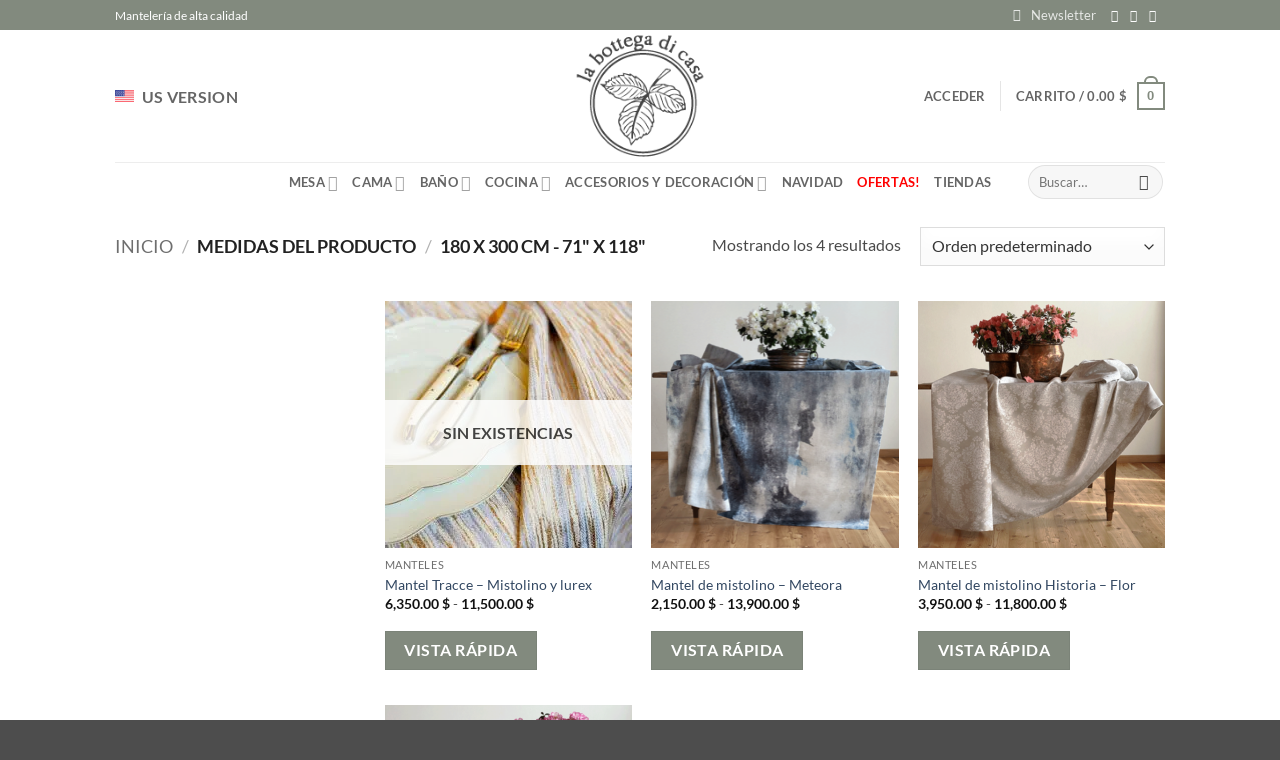

--- FILE ---
content_type: text/html; charset=UTF-8
request_url: https://labottegadicasa.com.mx/medidas/180-x-300-cm-71-x-118/?v=6f4f56f1b600
body_size: 27611
content:
<!DOCTYPE html>
<html lang="es" class="loading-site no-js">
<head>
	<meta charset="UTF-8" />
	<link rel="profile" href="http://gmpg.org/xfn/11" />
	<link rel="pingback" href="https://labottegadicasa.com.mx/xmlrpc.php" />

	<script data-cfasync="false" data-no-defer="1" data-no-minify="1" data-no-optimize="1">var ewww_webp_supported=!1;function check_webp_feature(A,e){var w;e=void 0!==e?e:function(){},ewww_webp_supported?e(ewww_webp_supported):((w=new Image).onload=function(){ewww_webp_supported=0<w.width&&0<w.height,e&&e(ewww_webp_supported)},w.onerror=function(){e&&e(!1)},w.src="data:image/webp;base64,"+{alpha:"UklGRkoAAABXRUJQVlA4WAoAAAAQAAAAAAAAAAAAQUxQSAwAAAARBxAR/Q9ERP8DAABWUDggGAAAABQBAJ0BKgEAAQAAAP4AAA3AAP7mtQAAAA=="}[A])}check_webp_feature("alpha");</script><script data-cfasync="false" data-no-defer="1" data-no-minify="1" data-no-optimize="1">var Arrive=function(c,w){"use strict";if(c.MutationObserver&&"undefined"!=typeof HTMLElement){var r,a=0,u=(r=HTMLElement.prototype.matches||HTMLElement.prototype.webkitMatchesSelector||HTMLElement.prototype.mozMatchesSelector||HTMLElement.prototype.msMatchesSelector,{matchesSelector:function(e,t){return e instanceof HTMLElement&&r.call(e,t)},addMethod:function(e,t,r){var a=e[t];e[t]=function(){return r.length==arguments.length?r.apply(this,arguments):"function"==typeof a?a.apply(this,arguments):void 0}},callCallbacks:function(e,t){t&&t.options.onceOnly&&1==t.firedElems.length&&(e=[e[0]]);for(var r,a=0;r=e[a];a++)r&&r.callback&&r.callback.call(r.elem,r.elem);t&&t.options.onceOnly&&1==t.firedElems.length&&t.me.unbindEventWithSelectorAndCallback.call(t.target,t.selector,t.callback)},checkChildNodesRecursively:function(e,t,r,a){for(var i,n=0;i=e[n];n++)r(i,t,a)&&a.push({callback:t.callback,elem:i}),0<i.childNodes.length&&u.checkChildNodesRecursively(i.childNodes,t,r,a)},mergeArrays:function(e,t){var r,a={};for(r in e)e.hasOwnProperty(r)&&(a[r]=e[r]);for(r in t)t.hasOwnProperty(r)&&(a[r]=t[r]);return a},toElementsArray:function(e){return e=void 0!==e&&("number"!=typeof e.length||e===c)?[e]:e}}),e=(l.prototype.addEvent=function(e,t,r,a){a={target:e,selector:t,options:r,callback:a,firedElems:[]};return this._beforeAdding&&this._beforeAdding(a),this._eventsBucket.push(a),a},l.prototype.removeEvent=function(e){for(var t,r=this._eventsBucket.length-1;t=this._eventsBucket[r];r--)e(t)&&(this._beforeRemoving&&this._beforeRemoving(t),(t=this._eventsBucket.splice(r,1))&&t.length&&(t[0].callback=null))},l.prototype.beforeAdding=function(e){this._beforeAdding=e},l.prototype.beforeRemoving=function(e){this._beforeRemoving=e},l),t=function(i,n){var o=new e,l=this,s={fireOnAttributesModification:!1};return o.beforeAdding(function(t){var e=t.target;e!==c.document&&e!==c||(e=document.getElementsByTagName("html")[0]);var r=new MutationObserver(function(e){n.call(this,e,t)}),a=i(t.options);r.observe(e,a),t.observer=r,t.me=l}),o.beforeRemoving(function(e){e.observer.disconnect()}),this.bindEvent=function(e,t,r){t=u.mergeArrays(s,t);for(var a=u.toElementsArray(this),i=0;i<a.length;i++)o.addEvent(a[i],e,t,r)},this.unbindEvent=function(){var r=u.toElementsArray(this);o.removeEvent(function(e){for(var t=0;t<r.length;t++)if(this===w||e.target===r[t])return!0;return!1})},this.unbindEventWithSelectorOrCallback=function(r){var a=u.toElementsArray(this),i=r,e="function"==typeof r?function(e){for(var t=0;t<a.length;t++)if((this===w||e.target===a[t])&&e.callback===i)return!0;return!1}:function(e){for(var t=0;t<a.length;t++)if((this===w||e.target===a[t])&&e.selector===r)return!0;return!1};o.removeEvent(e)},this.unbindEventWithSelectorAndCallback=function(r,a){var i=u.toElementsArray(this);o.removeEvent(function(e){for(var t=0;t<i.length;t++)if((this===w||e.target===i[t])&&e.selector===r&&e.callback===a)return!0;return!1})},this},i=new function(){var s={fireOnAttributesModification:!1,onceOnly:!1,existing:!1};function n(e,t,r){return!(!u.matchesSelector(e,t.selector)||(e._id===w&&(e._id=a++),-1!=t.firedElems.indexOf(e._id)))&&(t.firedElems.push(e._id),!0)}var c=(i=new t(function(e){var t={attributes:!1,childList:!0,subtree:!0};return e.fireOnAttributesModification&&(t.attributes=!0),t},function(e,i){e.forEach(function(e){var t=e.addedNodes,r=e.target,a=[];null!==t&&0<t.length?u.checkChildNodesRecursively(t,i,n,a):"attributes"===e.type&&n(r,i)&&a.push({callback:i.callback,elem:r}),u.callCallbacks(a,i)})})).bindEvent;return i.bindEvent=function(e,t,r){t=void 0===r?(r=t,s):u.mergeArrays(s,t);var a=u.toElementsArray(this);if(t.existing){for(var i=[],n=0;n<a.length;n++)for(var o=a[n].querySelectorAll(e),l=0;l<o.length;l++)i.push({callback:r,elem:o[l]});if(t.onceOnly&&i.length)return r.call(i[0].elem,i[0].elem);setTimeout(u.callCallbacks,1,i)}c.call(this,e,t,r)},i},o=new function(){var a={};function i(e,t){return u.matchesSelector(e,t.selector)}var n=(o=new t(function(){return{childList:!0,subtree:!0}},function(e,r){e.forEach(function(e){var t=e.removedNodes,e=[];null!==t&&0<t.length&&u.checkChildNodesRecursively(t,r,i,e),u.callCallbacks(e,r)})})).bindEvent;return o.bindEvent=function(e,t,r){t=void 0===r?(r=t,a):u.mergeArrays(a,t),n.call(this,e,t,r)},o};d(HTMLElement.prototype),d(NodeList.prototype),d(HTMLCollection.prototype),d(HTMLDocument.prototype),d(Window.prototype);var n={};return s(i,n,"unbindAllArrive"),s(o,n,"unbindAllLeave"),n}function l(){this._eventsBucket=[],this._beforeAdding=null,this._beforeRemoving=null}function s(e,t,r){u.addMethod(t,r,e.unbindEvent),u.addMethod(t,r,e.unbindEventWithSelectorOrCallback),u.addMethod(t,r,e.unbindEventWithSelectorAndCallback)}function d(e){e.arrive=i.bindEvent,s(i,e,"unbindArrive"),e.leave=o.bindEvent,s(o,e,"unbindLeave")}}(window,void 0),ewww_webp_supported=!1;function check_webp_feature(e,t){var r;ewww_webp_supported?t(ewww_webp_supported):((r=new Image).onload=function(){ewww_webp_supported=0<r.width&&0<r.height,t(ewww_webp_supported)},r.onerror=function(){t(!1)},r.src="data:image/webp;base64,"+{alpha:"UklGRkoAAABXRUJQVlA4WAoAAAAQAAAAAAAAAAAAQUxQSAwAAAARBxAR/Q9ERP8DAABWUDggGAAAABQBAJ0BKgEAAQAAAP4AAA3AAP7mtQAAAA==",animation:"UklGRlIAAABXRUJQVlA4WAoAAAASAAAAAAAAAAAAQU5JTQYAAAD/////AABBTk1GJgAAAAAAAAAAAAAAAAAAAGQAAABWUDhMDQAAAC8AAAAQBxAREYiI/gcA"}[e])}function ewwwLoadImages(e){if(e){for(var t=document.querySelectorAll(".batch-image img, .image-wrapper a, .ngg-pro-masonry-item a, .ngg-galleria-offscreen-seo-wrapper a"),r=0,a=t.length;r<a;r++)ewwwAttr(t[r],"data-src",t[r].getAttribute("data-webp")),ewwwAttr(t[r],"data-thumbnail",t[r].getAttribute("data-webp-thumbnail"));for(var i=document.querySelectorAll("div.woocommerce-product-gallery__image"),r=0,a=i.length;r<a;r++)ewwwAttr(i[r],"data-thumb",i[r].getAttribute("data-webp-thumb"))}for(var n=document.querySelectorAll("video"),r=0,a=n.length;r<a;r++)ewwwAttr(n[r],"poster",e?n[r].getAttribute("data-poster-webp"):n[r].getAttribute("data-poster-image"));for(var o,l=document.querySelectorAll("img.ewww_webp_lazy_load"),r=0,a=l.length;r<a;r++)e&&(ewwwAttr(l[r],"data-lazy-srcset",l[r].getAttribute("data-lazy-srcset-webp")),ewwwAttr(l[r],"data-srcset",l[r].getAttribute("data-srcset-webp")),ewwwAttr(l[r],"data-lazy-src",l[r].getAttribute("data-lazy-src-webp")),ewwwAttr(l[r],"data-src",l[r].getAttribute("data-src-webp")),ewwwAttr(l[r],"data-orig-file",l[r].getAttribute("data-webp-orig-file")),ewwwAttr(l[r],"data-medium-file",l[r].getAttribute("data-webp-medium-file")),ewwwAttr(l[r],"data-large-file",l[r].getAttribute("data-webp-large-file")),null!=(o=l[r].getAttribute("srcset"))&&!1!==o&&o.includes("R0lGOD")&&ewwwAttr(l[r],"src",l[r].getAttribute("data-lazy-src-webp"))),l[r].className=l[r].className.replace(/\bewww_webp_lazy_load\b/,"");for(var s=document.querySelectorAll(".ewww_webp"),r=0,a=s.length;r<a;r++)e?(ewwwAttr(s[r],"srcset",s[r].getAttribute("data-srcset-webp")),ewwwAttr(s[r],"src",s[r].getAttribute("data-src-webp")),ewwwAttr(s[r],"data-orig-file",s[r].getAttribute("data-webp-orig-file")),ewwwAttr(s[r],"data-medium-file",s[r].getAttribute("data-webp-medium-file")),ewwwAttr(s[r],"data-large-file",s[r].getAttribute("data-webp-large-file")),ewwwAttr(s[r],"data-large_image",s[r].getAttribute("data-webp-large_image")),ewwwAttr(s[r],"data-src",s[r].getAttribute("data-webp-src"))):(ewwwAttr(s[r],"srcset",s[r].getAttribute("data-srcset-img")),ewwwAttr(s[r],"src",s[r].getAttribute("data-src-img"))),s[r].className=s[r].className.replace(/\bewww_webp\b/,"ewww_webp_loaded");window.jQuery&&jQuery.fn.isotope&&jQuery.fn.imagesLoaded&&(jQuery(".fusion-posts-container-infinite").imagesLoaded(function(){jQuery(".fusion-posts-container-infinite").hasClass("isotope")&&jQuery(".fusion-posts-container-infinite").isotope()}),jQuery(".fusion-portfolio:not(.fusion-recent-works) .fusion-portfolio-wrapper").imagesLoaded(function(){jQuery(".fusion-portfolio:not(.fusion-recent-works) .fusion-portfolio-wrapper").isotope()}))}function ewwwWebPInit(e){ewwwLoadImages(e),ewwwNggLoadGalleries(e),document.arrive(".ewww_webp",function(){ewwwLoadImages(e)}),document.arrive(".ewww_webp_lazy_load",function(){ewwwLoadImages(e)}),document.arrive("videos",function(){ewwwLoadImages(e)}),"loading"==document.readyState?document.addEventListener("DOMContentLoaded",ewwwJSONParserInit):("undefined"!=typeof galleries&&ewwwNggParseGalleries(e),ewwwWooParseVariations(e))}function ewwwAttr(e,t,r){null!=r&&!1!==r&&e.setAttribute(t,r)}function ewwwJSONParserInit(){"undefined"!=typeof galleries&&check_webp_feature("alpha",ewwwNggParseGalleries),check_webp_feature("alpha",ewwwWooParseVariations)}function ewwwWooParseVariations(e){if(e)for(var t=document.querySelectorAll("form.variations_form"),r=0,a=t.length;r<a;r++){var i=t[r].getAttribute("data-product_variations"),n=!1;try{for(var o in i=JSON.parse(i))void 0!==i[o]&&void 0!==i[o].image&&(void 0!==i[o].image.src_webp&&(i[o].image.src=i[o].image.src_webp,n=!0),void 0!==i[o].image.srcset_webp&&(i[o].image.srcset=i[o].image.srcset_webp,n=!0),void 0!==i[o].image.full_src_webp&&(i[o].image.full_src=i[o].image.full_src_webp,n=!0),void 0!==i[o].image.gallery_thumbnail_src_webp&&(i[o].image.gallery_thumbnail_src=i[o].image.gallery_thumbnail_src_webp,n=!0),void 0!==i[o].image.thumb_src_webp&&(i[o].image.thumb_src=i[o].image.thumb_src_webp,n=!0));n&&ewwwAttr(t[r],"data-product_variations",JSON.stringify(i))}catch(e){}}}function ewwwNggParseGalleries(e){if(e)for(var t in galleries){var r=galleries[t];galleries[t].images_list=ewwwNggParseImageList(r.images_list)}}function ewwwNggLoadGalleries(e){e&&document.addEventListener("ngg.galleria.themeadded",function(e,t){window.ngg_galleria._create_backup=window.ngg_galleria.create,window.ngg_galleria.create=function(e,t){var r=$(e).data("id");return galleries["gallery_"+r].images_list=ewwwNggParseImageList(galleries["gallery_"+r].images_list),window.ngg_galleria._create_backup(e,t)}})}function ewwwNggParseImageList(e){for(var t in e){var r=e[t];if(void 0!==r["image-webp"]&&(e[t].image=r["image-webp"],delete e[t]["image-webp"]),void 0!==r["thumb-webp"]&&(e[t].thumb=r["thumb-webp"],delete e[t]["thumb-webp"]),void 0!==r.full_image_webp&&(e[t].full_image=r.full_image_webp,delete e[t].full_image_webp),void 0!==r.srcsets)for(var a in r.srcsets)nggSrcset=r.srcsets[a],void 0!==r.srcsets[a+"-webp"]&&(e[t].srcsets[a]=r.srcsets[a+"-webp"],delete e[t].srcsets[a+"-webp"]);if(void 0!==r.full_srcsets)for(var i in r.full_srcsets)nggFSrcset=r.full_srcsets[i],void 0!==r.full_srcsets[i+"-webp"]&&(e[t].full_srcsets[i]=r.full_srcsets[i+"-webp"],delete e[t].full_srcsets[i+"-webp"])}return e}check_webp_feature("alpha",ewwwWebPInit);</script>				<script>document.documentElement.className = document.documentElement.className + ' yes-js js_active js'</script>
			<script>(function(html){html.className = html.className.replace(/\bno-js\b/,'js')})(document.documentElement);</script>
<meta name='robots' content='index, follow, max-image-preview:large, max-snippet:-1, max-video-preview:-1' />
	<style>img:is([sizes="auto" i], [sizes^="auto," i]) { contain-intrinsic-size: 3000px 1500px }</style>
	<meta name="viewport" content="width=device-width, initial-scale=1" />
	<!-- This site is optimized with the Yoast SEO Premium plugin v26.8 (Yoast SEO v26.8) - https://yoast.com/product/yoast-seo-premium-wordpress/ -->
	<title>180 X 300 CM - 71&quot; x 118&quot; archivos - La Bottega di Casa</title>
	<link rel="canonical" href="https://labottegadicasa.com.mx/medidas/180-x-300-cm-71-x-118/" />
	<meta property="og:locale" content="es_ES" />
	<meta property="og:type" content="article" />
	<meta property="og:title" content="180 X 300 CM - 71&quot; x 118&quot; archivos" />
	<meta property="og:url" content="https://labottegadicasa.com.mx/medidas/180-x-300-cm-71-x-118/" />
	<meta property="og:site_name" content="La Bottega di Casa" />
	<meta property="og:image" content="https://labottegadicasa.com.mx/wp-content/uploads/2019/02/bottega-logo.jpg" />
	<meta property="og:image:width" content="350" />
	<meta property="og:image:height" content="350" />
	<meta property="og:image:type" content="image/jpeg" />
	<meta name="twitter:card" content="summary_large_image" />
	<script type="application/ld+json" class="yoast-schema-graph">{"@context":"https://schema.org","@graph":[{"@type":"CollectionPage","@id":"https://labottegadicasa.com.mx/medidas/180-x-300-cm-71-x-118/","url":"https://labottegadicasa.com.mx/medidas/180-x-300-cm-71-x-118/","name":"180 X 300 CM - 71\" x 118\" archivos - La Bottega di Casa","isPartOf":{"@id":"https://labottegadicasa.com.mx/#website"},"primaryImageOfPage":{"@id":"https://labottegadicasa.com.mx/medidas/180-x-300-cm-71-x-118/#primaryimage"},"image":{"@id":"https://labottegadicasa.com.mx/medidas/180-x-300-cm-71-x-118/#primaryimage"},"thumbnailUrl":"https://labottegadicasa.com.mx/wp-content/uploads/2024/11/tracce-lurex-navidad-1.jpg","breadcrumb":{"@id":"https://labottegadicasa.com.mx/medidas/180-x-300-cm-71-x-118/#breadcrumb"},"inLanguage":"es"},{"@type":"ImageObject","inLanguage":"es","@id":"https://labottegadicasa.com.mx/medidas/180-x-300-cm-71-x-118/#primaryimage","url":"https://labottegadicasa.com.mx/wp-content/uploads/2024/11/tracce-lurex-navidad-1.jpg","contentUrl":"https://labottegadicasa.com.mx/wp-content/uploads/2024/11/tracce-lurex-navidad-1.jpg","width":800,"height":800,"caption":"Mantel Tracce &#8211; Mistolino y lurex"},{"@type":"BreadcrumbList","@id":"https://labottegadicasa.com.mx/medidas/180-x-300-cm-71-x-118/#breadcrumb","itemListElement":[{"@type":"ListItem","position":1,"name":"Portada","item":"https://labottegadicasa.com.mx/"},{"@type":"ListItem","position":2,"name":"180 X 300 CM - 71\" x 118\""}]},{"@type":"WebSite","@id":"https://labottegadicasa.com.mx/#website","url":"https://labottegadicasa.com.mx/","name":"La Bottega di Casa","description":"Mantelería de lujo","publisher":{"@id":"https://labottegadicasa.com.mx/#organization"},"potentialAction":[{"@type":"SearchAction","target":{"@type":"EntryPoint","urlTemplate":"https://labottegadicasa.com.mx/?s={search_term_string}"},"query-input":{"@type":"PropertyValueSpecification","valueRequired":true,"valueName":"search_term_string"}}],"inLanguage":"es"},{"@type":"Organization","@id":"https://labottegadicasa.com.mx/#organization","name":"la bottega di casa","url":"https://labottegadicasa.com.mx/","logo":{"@type":"ImageObject","inLanguage":"es","@id":"https://labottegadicasa.com.mx/#/schema/logo/image/","url":"https://labottegadicasa.com.mx/wp-content/uploads/2018/11/bottega.png","contentUrl":"https://labottegadicasa.com.mx/wp-content/uploads/2018/11/bottega.png","width":126,"height":120,"caption":"la bottega di casa"},"image":{"@id":"https://labottegadicasa.com.mx/#/schema/logo/image/"},"sameAs":["https://www.facebook.com/labottega.dicasa/","https://www.instagram.com/labottegadicasa/"],"hasMerchantReturnPolicy":{"@type":"MerchantReturnPolicy","merchantReturnLink":"https://labottegadicasa.com.mx/devoluciones-y-reembolsos/"}}]}</script>
	<!-- / Yoast SEO Premium plugin. -->


<link rel='dns-prefetch' href='//widgetlogic.org' />
<link rel='prefetch' href='https://labottegadicasa.com.mx/wp-content/themes/flatsome/assets/js/flatsome.js?ver=e2eddd6c228105dac048' />
<link rel='prefetch' href='https://labottegadicasa.com.mx/wp-content/themes/flatsome/assets/js/chunk.slider.js?ver=3.20.3' />
<link rel='prefetch' href='https://labottegadicasa.com.mx/wp-content/themes/flatsome/assets/js/chunk.popups.js?ver=3.20.3' />
<link rel='prefetch' href='https://labottegadicasa.com.mx/wp-content/themes/flatsome/assets/js/chunk.tooltips.js?ver=3.20.3' />
<link rel='prefetch' href='https://labottegadicasa.com.mx/wp-content/themes/flatsome/assets/js/woocommerce.js?ver=1c9be63d628ff7c3ff4c' />
<link rel="alternate" type="application/rss+xml" title="La Bottega di Casa &raquo; Feed" href="https://labottegadicasa.com.mx/feed/" />
<link rel="alternate" type="application/rss+xml" title="La Bottega di Casa &raquo; Feed de los comentarios" href="https://labottegadicasa.com.mx/comments/feed/" />
<link rel="alternate" type="application/rss+xml" title="La Bottega di Casa &raquo; 180 X 300 CM - 71&quot; x 118&quot; Medidas Feed" href="https://labottegadicasa.com.mx/medidas/180-x-300-cm-71-x-118/feed/" />
<link rel='stylesheet' id='wphb-1-css' href='https://labottegadicasa.com.mx/wp-content/uploads/hummingbird-assets/238a985d7416fc70a7574d59f571621b.css' type='text/css' media='all' />
<style id='woocommerce-inline-inline-css' type='text/css'>
.woocommerce form .form-row .required { visibility: visible; }
</style>
<link rel='stylesheet' id='wphb-2-css' href='https://labottegadicasa.com.mx/wp-content/uploads/hummingbird-assets/d65c893ed820fc9e914bf8ac86b1fca4.css' type='text/css' media='all' />
<style id='wphb-2-inline-css' type='text/css'>

				#yith-quick-view-modal .yith-quick-view-overlay{background:rgba( 0, 0, 0, 0.8)}
				#yith-quick-view-modal .yith-wcqv-main{background:#ffffff;}
				#yith-quick-view-close{color:#cdcdcd;}
				#yith-quick-view-close:hover{color:#ff0000;}
:root{
	--yith-wcan-filters_colors_titles: #434343;
	--yith-wcan-filters_colors_background: #FFFFFF;
	--yith-wcan-filters_colors_accent: #A7144C;
	--yith-wcan-filters_colors_accent_r: 167;
	--yith-wcan-filters_colors_accent_g: 20;
	--yith-wcan-filters_colors_accent_b: 76;
	--yith-wcan-color_swatches_border_radius: 100%;
	--yith-wcan-color_swatches_size: 30px;
	--yith-wcan-labels_style_background: #FFFFFF;
	--yith-wcan-labels_style_background_hover: #A7144C;
	--yith-wcan-labels_style_background_active: #A7144C;
	--yith-wcan-labels_style_text: #434343;
	--yith-wcan-labels_style_text_hover: #FFFFFF;
	--yith-wcan-labels_style_text_active: #FFFFFF;
	--yith-wcan-anchors_style_text: #434343;
	--yith-wcan-anchors_style_text_hover: #A7144C;
	--yith-wcan-anchors_style_text_active: #A7144C;
}
.wpcbm-badge-18423{color: #ffffff; background-color: rgb(120,187,36); border-color: rgb(74,136,0); box-shadow: 4px 4px rgba(0, 0, 0, 0.1);}
:root {
--wvs-tick:url("data:image/svg+xml;utf8,%3Csvg filter='drop-shadow(0px 0px 2px rgb(0 0 0 / .8))' xmlns='http://www.w3.org/2000/svg'  viewBox='0 0 30 30'%3E%3Cpath fill='none' stroke='%23ffffff' stroke-linecap='round' stroke-linejoin='round' stroke-width='4' d='M4 16L11 23 27 7'/%3E%3C/svg%3E");

--wvs-cross:url("data:image/svg+xml;utf8,%3Csvg filter='drop-shadow(0px 0px 5px rgb(255 255 255 / .6))' xmlns='http://www.w3.org/2000/svg' width='72px' height='72px' viewBox='0 0 24 24'%3E%3Cpath fill='none' stroke='%23ff0000' stroke-linecap='round' stroke-width='0.6' d='M5 5L19 19M19 5L5 19'/%3E%3C/svg%3E");
--wvs-single-product-item-width:30px;
--wvs-single-product-item-height:30px;
--wvs-single-product-item-font-size:16px}
</style>
<link rel='stylesheet' id='wphb-3-css' href='https://labottegadicasa.com.mx/wp-content/uploads/hummingbird-assets/5feb59c8952d6247822eddb6c9a8f0a0.css' type='text/css' media='all' />
<style id='wphb-3-inline-css' type='text/css'>
@font-face {
				font-family: "fl-icons";
				font-display: swap;
				src: url(https://labottegadicasa.com.mx/wp-content/themes/flatsome/assets/css/icons/fl-icons.eot?v=3.20.3);
				src:
					url(https://labottegadicasa.com.mx/wp-content/themes/flatsome/assets/css/icons/fl-icons.eot#iefix?v=3.20.3) format("embedded-opentype"),
					url(https://labottegadicasa.com.mx/wp-content/themes/flatsome/assets/css/icons/fl-icons.woff2?v=3.20.3) format("woff2"),
					url(https://labottegadicasa.com.mx/wp-content/themes/flatsome/assets/css/icons/fl-icons.ttf?v=3.20.3) format("truetype"),
					url(https://labottegadicasa.com.mx/wp-content/themes/flatsome/assets/css/icons/fl-icons.woff?v=3.20.3) format("woff"),
					url(https://labottegadicasa.com.mx/wp-content/themes/flatsome/assets/css/icons/fl-icons.svg?v=3.20.3#fl-icons) format("svg");
			}
</style>
<link rel='stylesheet' id='flatsome-style-css' href='https://labottegadicasa.com.mx/wp-content/uploads/hummingbird-assets/a15610867fbe1b21da6e7b6e6329da08.css' type='text/css' media='all' />
<script type="text/javascript" src="https://labottegadicasa.com.mx/wp-includes/js/jquery/jquery.min.js" id="jquery-core-js"></script>
<script type="text/javascript" src="https://labottegadicasa.com.mx/wp-includes/js/jquery/jquery-migrate.min.js" id="jquery-migrate-js"></script>
<script type="text/javascript" id="wphb-4-js-extra">
/* <![CDATA[ */
var woocommerce_params = {"ajax_url":"\/wp-admin\/admin-ajax.php","wc_ajax_url":"\/?wc-ajax=%%endpoint%%","i18n_password_show":"Mostrar contrase\u00f1a","i18n_password_hide":"Ocultar contrase\u00f1a"};;;var wc_add_to_cart_params = {"ajax_url":"\/wp-admin\/admin-ajax.php","wc_ajax_url":"\/?wc-ajax=%%endpoint%%","i18n_view_cart":"Ver carrito","cart_url":"https:\/\/labottegadicasa.com.mx\/carrito\/","is_cart":"","cart_redirect_after_add":"no"};
/* ]]> */
</script>
<script type="text/javascript" src="https://labottegadicasa.com.mx/wp-content/uploads/hummingbird-assets/20cb120b203b0046ee873b092ab41a27.js" id="wphb-4-js"></script>
<link rel="https://api.w.org/" href="https://labottegadicasa.com.mx/wp-json/" /><link rel="EditURI" type="application/rsd+xml" title="RSD" href="https://labottegadicasa.com.mx/xmlrpc.php?rsd" />
<meta name="generator" content="WordPress 6.8.3" />
<meta name="generator" content="WooCommerce 10.4.3" />

		<!-- GA Google Analytics @ https://m0n.co/ga -->
		<script async src="https://www.googletagmanager.com/gtag/js?id=G-DRMH4CVQZ6"></script>
		<script>
			window.dataLayer = window.dataLayer || [];
			function gtag(){dataLayer.push(arguments);}
			gtag('js', new Date());
			gtag('config', 'G-DRMH4CVQZ6');
		</script>

	    <link rel="preload"
          as="image"
          href="https://epadc9z3mw5.exactdn.com/wp-content/uploads/2025/11/mantel-de-lino-hojas-y-bayas-LA-BOTTEGA-DI-CASA-P3.jpg?strip=all&lossy=1&ssl=1&fit=650%2C650"
          type="image/jpeg"
          fetchpriority="high">
    <!-- Google site verification - Google for WooCommerce -->
<meta name="google-site-verification" content="sGJXLfVsUwNueqZSF7M7m51L6_R1q2IO00BZvkJNPfM" />
	<noscript><style>.woocommerce-product-gallery{ opacity: 1 !important; }</style></noscript>
	<link rel="icon" href="https://labottegadicasa.com.mx/wp-content/uploads/2018/11/cropped-bottega-32x32.png" sizes="32x32" />
<link rel="icon" href="https://labottegadicasa.com.mx/wp-content/uploads/2018/11/cropped-bottega-192x192.png" sizes="192x192" />
<link rel="apple-touch-icon" href="https://labottegadicasa.com.mx/wp-content/uploads/2018/11/cropped-bottega-180x180.png" />
<meta name="msapplication-TileImage" content="https://labottegadicasa.com.mx/wp-content/uploads/2018/11/cropped-bottega-270x270.png" />
<style id="custom-css" type="text/css">:root {--primary-color: #828a7e;--fs-color-primary: #828a7e;--fs-color-secondary: #C05530;--fs-color-success: #627D47;--fs-color-alert: #b20000;--fs-color-base: #4a4a4a;--fs-experimental-link-color: #334862;--fs-experimental-link-color-hover: #111;}.tooltipster-base {--tooltip-color: #fff;--tooltip-bg-color: #000;}.off-canvas-right .mfp-content, .off-canvas-left .mfp-content {--drawer-width: 300px;}.off-canvas .mfp-content.off-canvas-cart {--drawer-width: 360px;}.header-main{height: 132px}#logo img{max-height: 132px}#logo{width:200px;}.header-bottom{min-height: 10px}.header-top{min-height: 30px}.transparent .header-main{height: 30px}.transparent #logo img{max-height: 30px}.has-transparent + .page-title:first-of-type,.has-transparent + #main > .page-title,.has-transparent + #main > div > .page-title,.has-transparent + #main .page-header-wrapper:first-of-type .page-title{padding-top: 110px;}.header.show-on-scroll,.stuck .header-main{height:70px!important}.stuck #logo img{max-height: 70px!important}.search-form{ width: 79%;}.header-bottom {background-color: #ffffff}@media (max-width: 549px) {.header-main{height: 70px}#logo img{max-height: 70px}}body{font-family: Lato, sans-serif;}body {font-weight: 400;font-style: normal;}.nav > li > a {font-family: Lato, sans-serif;}.mobile-sidebar-levels-2 .nav > li > ul > li > a {font-family: Lato, sans-serif;}.nav > li > a,.mobile-sidebar-levels-2 .nav > li > ul > li > a {font-weight: 700;font-style: normal;}h1,h2,h3,h4,h5,h6,.heading-font, .off-canvas-center .nav-sidebar.nav-vertical > li > a{font-family: Lato, sans-serif;}h1,h2,h3,h4,h5,h6,.heading-font,.banner h1,.banner h2 {font-weight: 700;font-style: normal;}.alt-font{font-family: "Dancing Script", sans-serif;}.alt-font {font-weight: 400!important;font-style: normal!important;}.has-equal-box-heights .box-image {padding-top: 100%;}@media screen and (min-width: 550px){.products .box-vertical .box-image{min-width: 247px!important;width: 247px!important;}}.nav-vertical-fly-out > li + li {border-top-width: 1px; border-top-style: solid;}/* Custom CSS */#menu-item-18354 > a:nth-child(1) {color:red}/* Custom CSS Tablet */@media (max-width: 849px){#menu-item-18354 > a:nth-child(1) {color:red}}/* Custom CSS Mobile */@media (max-width: 549px){#menu-item-18354 > a:nth-child(1) {color:red}}.label-new.menu-item > a:after{content:"Nuevo";}.label-hot.menu-item > a:after{content:"Caliente";}.label-sale.menu-item > a:after{content:"Oferta";}.label-popular.menu-item > a:after{content:"Populares";}</style>		<style type="text/css" id="wp-custom-css">
			.single-product .woocommerce-tabs {
   display: none;
}


.comments-area {
   display: none;
}


		</style>
		<style id="kirki-inline-styles">/* latin-ext */
@font-face {
  font-family: 'Lato';
  font-style: normal;
  font-weight: 400;
  font-display: swap;
  src: url(https://labottegadicasa.com.mx/wp-content/fonts/lato/S6uyw4BMUTPHjxAwXjeu.woff2) format('woff2');
  unicode-range: U+0100-02BA, U+02BD-02C5, U+02C7-02CC, U+02CE-02D7, U+02DD-02FF, U+0304, U+0308, U+0329, U+1D00-1DBF, U+1E00-1E9F, U+1EF2-1EFF, U+2020, U+20A0-20AB, U+20AD-20C0, U+2113, U+2C60-2C7F, U+A720-A7FF;
}
/* latin */
@font-face {
  font-family: 'Lato';
  font-style: normal;
  font-weight: 400;
  font-display: swap;
  src: url(https://labottegadicasa.com.mx/wp-content/fonts/lato/S6uyw4BMUTPHjx4wXg.woff2) format('woff2');
  unicode-range: U+0000-00FF, U+0131, U+0152-0153, U+02BB-02BC, U+02C6, U+02DA, U+02DC, U+0304, U+0308, U+0329, U+2000-206F, U+20AC, U+2122, U+2191, U+2193, U+2212, U+2215, U+FEFF, U+FFFD;
}
/* latin-ext */
@font-face {
  font-family: 'Lato';
  font-style: normal;
  font-weight: 700;
  font-display: swap;
  src: url(https://labottegadicasa.com.mx/wp-content/fonts/lato/S6u9w4BMUTPHh6UVSwaPGR_p.woff2) format('woff2');
  unicode-range: U+0100-02BA, U+02BD-02C5, U+02C7-02CC, U+02CE-02D7, U+02DD-02FF, U+0304, U+0308, U+0329, U+1D00-1DBF, U+1E00-1E9F, U+1EF2-1EFF, U+2020, U+20A0-20AB, U+20AD-20C0, U+2113, U+2C60-2C7F, U+A720-A7FF;
}
/* latin */
@font-face {
  font-family: 'Lato';
  font-style: normal;
  font-weight: 700;
  font-display: swap;
  src: url(https://labottegadicasa.com.mx/wp-content/fonts/lato/S6u9w4BMUTPHh6UVSwiPGQ.woff2) format('woff2');
  unicode-range: U+0000-00FF, U+0131, U+0152-0153, U+02BB-02BC, U+02C6, U+02DA, U+02DC, U+0304, U+0308, U+0329, U+2000-206F, U+20AC, U+2122, U+2191, U+2193, U+2212, U+2215, U+FEFF, U+FFFD;
}/* vietnamese */
@font-face {
  font-family: 'Dancing Script';
  font-style: normal;
  font-weight: 400;
  font-display: swap;
  src: url(https://labottegadicasa.com.mx/wp-content/fonts/dancing-script/If2cXTr6YS-zF4S-kcSWSVi_sxjsohD9F50Ruu7BMSo3Rep8ltA.woff2) format('woff2');
  unicode-range: U+0102-0103, U+0110-0111, U+0128-0129, U+0168-0169, U+01A0-01A1, U+01AF-01B0, U+0300-0301, U+0303-0304, U+0308-0309, U+0323, U+0329, U+1EA0-1EF9, U+20AB;
}
/* latin-ext */
@font-face {
  font-family: 'Dancing Script';
  font-style: normal;
  font-weight: 400;
  font-display: swap;
  src: url(https://labottegadicasa.com.mx/wp-content/fonts/dancing-script/If2cXTr6YS-zF4S-kcSWSVi_sxjsohD9F50Ruu7BMSo3ROp8ltA.woff2) format('woff2');
  unicode-range: U+0100-02BA, U+02BD-02C5, U+02C7-02CC, U+02CE-02D7, U+02DD-02FF, U+0304, U+0308, U+0329, U+1D00-1DBF, U+1E00-1E9F, U+1EF2-1EFF, U+2020, U+20A0-20AB, U+20AD-20C0, U+2113, U+2C60-2C7F, U+A720-A7FF;
}
/* latin */
@font-face {
  font-family: 'Dancing Script';
  font-style: normal;
  font-weight: 400;
  font-display: swap;
  src: url(https://labottegadicasa.com.mx/wp-content/fonts/dancing-script/If2cXTr6YS-zF4S-kcSWSVi_sxjsohD9F50Ruu7BMSo3Sup8.woff2) format('woff2');
  unicode-range: U+0000-00FF, U+0131, U+0152-0153, U+02BB-02BC, U+02C6, U+02DA, U+02DC, U+0304, U+0308, U+0329, U+2000-206F, U+20AC, U+2122, U+2191, U+2193, U+2212, U+2215, U+FEFF, U+FFFD;
}</style>
		<!-- Global site tag (gtag.js) - Google Ads: AW-11087605348 - Google for WooCommerce -->
		<script async src="https://www.googletagmanager.com/gtag/js?id=AW-11087605348"></script>
		<script>
			window.dataLayer = window.dataLayer || [];
			function gtag() { dataLayer.push(arguments); }
			gtag( 'consent', 'default', {
				analytics_storage: 'denied',
				ad_storage: 'denied',
				ad_user_data: 'denied',
				ad_personalization: 'denied',
				region: ['AT', 'BE', 'BG', 'HR', 'CY', 'CZ', 'DK', 'EE', 'FI', 'FR', 'DE', 'GR', 'HU', 'IS', 'IE', 'IT', 'LV', 'LI', 'LT', 'LU', 'MT', 'NL', 'NO', 'PL', 'PT', 'RO', 'SK', 'SI', 'ES', 'SE', 'GB', 'CH'],
				wait_for_update: 500,
			} );
			gtag('js', new Date());
			gtag('set', 'developer_id.dOGY3NW', true);
			gtag("config", "AW-11087605348", { "groups": "GLA", "send_page_view": false });		</script>

		</head>

<body class="archive tax-pa_medidas term-180-x-300-cm-71-x-118 term-151 wp-theme-flatsome theme-flatsome woocommerce woocommerce-page woocommerce-no-js woo-variation-swatches wvs-behavior-blur wvs-theme-flatsome wvs-show-label wvs-tooltip yith-wcan-free lightbox nav-dropdown-has-arrow nav-dropdown-has-shadow nav-dropdown-has-border">

<script type="text/javascript">
/* <![CDATA[ */
gtag("event", "page_view", {send_to: "GLA"});
/* ]]> */
</script>

<a class="skip-link screen-reader-text" href="#main">Saltar al contenido</a>

<div id="wrapper">

	
	<header id="header" class="header has-sticky sticky-jump">
		<div class="header-wrapper">
			<div id="top-bar" class="header-top hide-for-sticky nav-dark">
    <div class="flex-row container">
      <div class="flex-col hide-for-medium flex-left">
          <ul class="nav nav-left medium-nav-center nav-small  nav-divided">
              <li class="html custom html_topbar_left">Mantelería de alta calidad</li>          </ul>
      </div>

      <div class="flex-col hide-for-medium flex-center">
          <ul class="nav nav-center nav-small  nav-divided">
                        </ul>
      </div>

      <div class="flex-col hide-for-medium flex-right">
         <ul class="nav top-bar-nav nav-right nav-small  nav-divided">
              <li class="header-newsletter-item has-icon">

<a href="#header-newsletter-signup" class="tooltip is-small" role="button" title="Suscríbete a nuestra Newsletter!" aria-label="Newsletter" aria-expanded="false" aria-haspopup="dialog" aria-controls="header-newsletter-signup" data-flatsome-role-button>

      <i class="icon-envelop" aria-hidden="true"></i>  
      <span class="header-newsletter-title hide-for-medium">
      Newsletter    </span>
  </a>
	<div id="header-newsletter-signup"
	     class="lightbox-by-id lightbox-content mfp-hide lightbox-white "
	     style="max-width:700px ;padding:0px">
		
  <div class="banner has-hover" id="banner-1613200266">
          <div class="banner-inner fill">
        <div class="banner-bg fill" >
            <img src="https://labottegadicasa.com.mx/wp-content/themes/flatsome/assets/img/missing.jpg" class="bg" alt="" />                        <div class="overlay"></div>            
	<div class="is-border is-dashed"
		style="border-color:rgba(255,255,255,.3);border-width:2px 2px 2px 2px;margin:10px;">
	</div>
                    </div>
		
        <div class="banner-layers container">
            <div class="fill banner-link"></div>               <div id="text-box-1844055881" class="text-box banner-layer x10 md-x10 lg-x10 y50 md-y50 lg-y50 res-text">
                     <div data-animate="fadeInUp">           <div class="text-box-content text dark">
              
              <div class="text-inner text-left">
                  <h3 class="uppercase">Suscríbete a nuestra Newsletter!</h3><p class="lead">Suscríbete a nuestra Newsletter para recibir nuestras novedades y promociones!</p><script>(function() {
	window.mc4wp = window.mc4wp || {
		listeners: [],
		forms: {
			on: function(evt, cb) {
				window.mc4wp.listeners.push(
					{
						event   : evt,
						callback: cb
					}
				);
			}
		}
	}
})();
</script><!-- Mailchimp for WordPress v4.10.9 - https://wordpress.org/plugins/mailchimp-for-wp/ --><form id="mc4wp-form-1" class="mc4wp-form mc4wp-form-1958" method="post" data-id="1958" data-name="Newsletter" ><div class="mc4wp-form-fields"><p class="margin-none">
  <input type="email" name="EMAIL" placeholder="E-Mail" required />
</p>
<p>
    <label>
        <input name="AGREE_TO_TERMS" type="checkbox" value="1" required=""> Al usar este formulario, usted acepta el almacenamiento y manejo de sus datos por este sitio web.. (<a href="/privacy-policy" target="_blank">Privacy Policy</a>)
    </label>
</p>
<p>
	<input type="submit" value="Subscribir" />
</p></div><label style="display: none !important;">Deja vacío este campo si eres humano: <input type="text" name="_mc4wp_honeypot" value="" tabindex="-1" autocomplete="off" /></label><input type="hidden" name="_mc4wp_timestamp" value="1768950450" /><input type="hidden" name="_mc4wp_form_id" value="1958" /><input type="hidden" name="_mc4wp_form_element_id" value="mc4wp-form-1" /><div class="mc4wp-response"></div></form><!-- / Mailchimp for WordPress Plugin -->              </div>
           </div>
       </div>                     
<style>
#text-box-1844055881 {
  width: 60%;
}
#text-box-1844055881 .text-box-content {
  font-size: 100%;
}
@media (min-width:550px) {
  #text-box-1844055881 {
    width: 50%;
  }
}
</style>
    </div>
         </div>
      </div>

            
<style>
#banner-1613200266 {
  padding-top: 500px;
}
#banner-1613200266 .overlay {
  background-color: rgba(0,0,0,.4);
}
</style>
  </div>

	</div>
	
	</li>
<li class="html header-social-icons ml-0">
	<div class="social-icons follow-icons" ><a href="https://www.facebook.com/labottega.dicasa/" target="_blank" data-label="Facebook" class="icon plain tooltip facebook" title="Síguenos en Facebook" aria-label="Síguenos en Facebook" rel="noopener nofollow"><i class="icon-facebook" aria-hidden="true"></i></a><a href="https://www.instagram.com/labottegadicasa" target="_blank" data-label="Instagram" class="icon plain tooltip instagram" title="Síguenos en Instagram" aria-label="Síguenos en Instagram" rel="noopener nofollow"><i class="icon-instagram" aria-hidden="true"></i></a><a href="mailto:linens@labottegadicasa.com" data-label="E-mail" target="_blank" class="icon plain tooltip email" title="Envíanos un email" aria-label="Envíanos un email" rel="nofollow noopener"><i class="icon-envelop" aria-hidden="true"></i></a></div></li>
          </ul>
      </div>

            <div class="flex-col show-for-medium flex-grow">
          <ul class="nav nav-center nav-small mobile-nav  nav-divided">
              <li class="header-divider"></li><li class="html custom html_topbar_left">Mantelería de alta calidad</li><li class="header-divider"></li><li class="html header-social-icons ml-0">
	<div class="social-icons follow-icons" ><a href="https://www.facebook.com/labottega.dicasa/" target="_blank" data-label="Facebook" class="icon plain tooltip facebook" title="Síguenos en Facebook" aria-label="Síguenos en Facebook" rel="noopener nofollow"><i class="icon-facebook" aria-hidden="true"></i></a><a href="https://www.instagram.com/labottegadicasa" target="_blank" data-label="Instagram" class="icon plain tooltip instagram" title="Síguenos en Instagram" aria-label="Síguenos en Instagram" rel="noopener nofollow"><i class="icon-instagram" aria-hidden="true"></i></a><a href="mailto:linens@labottegadicasa.com" data-label="E-mail" target="_blank" class="icon plain tooltip email" title="Envíanos un email" aria-label="Envíanos un email" rel="nofollow noopener"><i class="icon-envelop" aria-hidden="true"></i></a></div></li>
<li class="header-divider"></li><li class="html custom html_topbar_right"><!DOCTYPE html>
<html lang="es">
<head>
    <meta charset="UTF-8">
    <meta name="viewport" content="width=device-width, initial-scale=1.0">
    <title>Página de Ejemplo</title>
</head>
<body>
<script data-cfasync="false" data-no-defer="1" data-no-minify="1" data-no-optimize="1">if(typeof ewww_webp_supported==="undefined"){var ewww_webp_supported=!1}if(ewww_webp_supported){document.body.classList.add("webp-support")}</script>
    <a href="https://www.labottegadicasa.com/" target="_blank" rel="noopener noreferrer" title="Visit US Version of La Bottega di Casa" style="font-size: 16px; display: flex; align-items: center;">
        <img src="https://labottegadicasa.com.mx/wp-content/uploads/2024/06/us-flag.jpg" alt="USA Flag" style="width: 204x; height: 12px; margin-right: 8px;">
        US VERSION
    </a>
</body>
</html>

</li>          </ul>
      </div>
      
    </div>
</div>
<div id="masthead" class="header-main show-logo-center">
      <div class="header-inner flex-row container logo-center medium-logo-center" role="navigation">

          <!-- Logo -->
          <div id="logo" class="flex-col logo">
            
<!-- Header logo -->
<a href="https://labottegadicasa.com.mx/" title="La Bottega di Casa - Mantelería de lujo" rel="home">
		<img width="150" height="150" src="https://labottegadicasa.com.mx/wp-content/uploads/2025/11/bottega-logo-S.png" class="header_logo header-logo" alt="La Bottega di Casa"/><img  width="150" height="150" src="https://labottegadicasa.com.mx/wp-content/uploads/2025/11/bottega-logo-S.png" class="header-logo-dark" alt="La Bottega di Casa"/></a>
          </div>

          <!-- Mobile Left Elements -->
          <div class="flex-col show-for-medium flex-left">
            <ul class="mobile-nav nav nav-left ">
              <li class="nav-icon has-icon">
			<a href="#" class="is-small" data-open="#main-menu" data-pos="left" data-bg="main-menu-overlay" role="button" aria-label="Menú" aria-controls="main-menu" aria-expanded="false" aria-haspopup="dialog" data-flatsome-role-button>
			<i class="icon-menu" aria-hidden="true"></i>					</a>
	</li>
            </ul>
          </div>

          <!-- Left Elements -->
          <div class="flex-col hide-for-medium flex-left
            ">
            <ul class="header-nav header-nav-main nav nav-left  nav-uppercase" >
              <li class="html custom html_topbar_right"><!DOCTYPE html>
<html lang="es">
<head>
    <meta charset="UTF-8">
    <meta name="viewport" content="width=device-width, initial-scale=1.0">
    <title>Página de Ejemplo</title>
</head>
<body>
<script data-cfasync="false" data-no-defer="1" data-no-minify="1" data-no-optimize="1">if(typeof ewww_webp_supported==="undefined"){var ewww_webp_supported=!1}if(ewww_webp_supported){document.body.classList.add("webp-support")}</script>
    <a href="https://www.labottegadicasa.com/" target="_blank" rel="noopener noreferrer" title="Visit US Version of La Bottega di Casa" style="font-size: 16px; display: flex; align-items: center;">
        <img src="https://labottegadicasa.com.mx/wp-content/uploads/2024/06/us-flag.jpg" alt="USA Flag" style="width: 204x; height: 12px; margin-right: 8px;">
        US VERSION
    </a>
</body>
</html>

</li>            </ul>
          </div>

          <!-- Right Elements -->
          <div class="flex-col hide-for-medium flex-right">
            <ul class="header-nav header-nav-main nav nav-right  nav-uppercase">
              
<li class="account-item has-icon">

	<a href="https://labottegadicasa.com.mx/mi-cuenta/" class="nav-top-link nav-top-not-logged-in is-small" title="Acceder" role="button" data-open="#login-form-popup" aria-controls="login-form-popup" aria-expanded="false" aria-haspopup="dialog" data-flatsome-role-button>
					<span>
			Acceder			</span>
				</a>




</li>
<li class="header-divider"></li><li class="cart-item has-icon has-dropdown">

<a href="https://labottegadicasa.com.mx/carrito/" class="header-cart-link nav-top-link is-small" title="Carrito" aria-label="Ver carrito" aria-expanded="false" aria-haspopup="true" role="button" data-flatsome-role-button>

<span class="header-cart-title">
   Carrito   /      <span class="cart-price"><span class="woocommerce-Price-amount amount"><bdi>0.00&nbsp;<span class="woocommerce-Price-currencySymbol">&#36;</span></bdi></span></span>
  </span>

    <span class="cart-icon image-icon">
    <strong>0</strong>
  </span>
  </a>

 <ul class="nav-dropdown nav-dropdown-default">
    <li class="html widget_shopping_cart">
      <div class="widget_shopping_cart_content">
        

	<div class="ux-mini-cart-empty flex flex-row-col text-center pt pb">
				<div class="ux-mini-cart-empty-icon">
			<svg aria-hidden="true" xmlns="http://www.w3.org/2000/svg" viewBox="0 0 17 19" style="opacity:.1;height:80px;">
				<path d="M8.5 0C6.7 0 5.3 1.2 5.3 2.7v2H2.1c-.3 0-.6.3-.7.7L0 18.2c0 .4.2.8.6.8h15.7c.4 0 .7-.3.7-.7v-.1L15.6 5.4c0-.3-.3-.6-.7-.6h-3.2v-2c0-1.6-1.4-2.8-3.2-2.8zM6.7 2.7c0-.8.8-1.4 1.8-1.4s1.8.6 1.8 1.4v2H6.7v-2zm7.5 3.4 1.3 11.5h-14L2.8 6.1h2.5v1.4c0 .4.3.7.7.7.4 0 .7-.3.7-.7V6.1h3.5v1.4c0 .4.3.7.7.7s.7-.3.7-.7V6.1h2.6z" fill-rule="evenodd" clip-rule="evenodd" fill="currentColor"></path>
			</svg>
		</div>
				<p class="woocommerce-mini-cart__empty-message empty">No hay productos en el carrito.</p>
					<p class="return-to-shop">
				<a class="button primary wc-backward" href="https://labottegadicasa.com.mx/la-bottega-di-casa-new-2/">
					Volver a la tienda				</a>
			</p>
				</div>


      </div>
    </li>
     </ul>

</li>
            </ul>
          </div>

          <!-- Mobile Right Elements -->
          <div class="flex-col show-for-medium flex-right">
            <ul class="mobile-nav nav nav-right ">
              <li class="cart-item has-icon">


		<a href="https://labottegadicasa.com.mx/carrito/" class="header-cart-link nav-top-link is-small off-canvas-toggle" title="Carrito" aria-label="Ver carrito" aria-expanded="false" aria-haspopup="dialog" role="button" data-open="#cart-popup" data-class="off-canvas-cart" data-pos="right" aria-controls="cart-popup" data-flatsome-role-button>

    <span class="cart-icon image-icon">
    <strong>0</strong>
  </span>
  </a>


  <!-- Cart Sidebar Popup -->
  <div id="cart-popup" class="mfp-hide">
  <div class="cart-popup-inner inner-padding cart-popup-inner--sticky">
      <div class="cart-popup-title text-center">
          <span class="heading-font uppercase">Carrito</span>
          <div class="is-divider"></div>
      </div>
	  <div class="widget_shopping_cart">
		  <div class="widget_shopping_cart_content">
			  

	<div class="ux-mini-cart-empty flex flex-row-col text-center pt pb">
				<div class="ux-mini-cart-empty-icon">
			<svg aria-hidden="true" xmlns="http://www.w3.org/2000/svg" viewBox="0 0 17 19" style="opacity:.1;height:80px;">
				<path d="M8.5 0C6.7 0 5.3 1.2 5.3 2.7v2H2.1c-.3 0-.6.3-.7.7L0 18.2c0 .4.2.8.6.8h15.7c.4 0 .7-.3.7-.7v-.1L15.6 5.4c0-.3-.3-.6-.7-.6h-3.2v-2c0-1.6-1.4-2.8-3.2-2.8zM6.7 2.7c0-.8.8-1.4 1.8-1.4s1.8.6 1.8 1.4v2H6.7v-2zm7.5 3.4 1.3 11.5h-14L2.8 6.1h2.5v1.4c0 .4.3.7.7.7.4 0 .7-.3.7-.7V6.1h3.5v1.4c0 .4.3.7.7.7s.7-.3.7-.7V6.1h2.6z" fill-rule="evenodd" clip-rule="evenodd" fill="currentColor"></path>
			</svg>
		</div>
				<p class="woocommerce-mini-cart__empty-message empty">No hay productos en el carrito.</p>
					<p class="return-to-shop">
				<a class="button primary wc-backward" href="https://labottegadicasa.com.mx/la-bottega-di-casa-new-2/">
					Volver a la tienda				</a>
			</p>
				</div>


		  </div>
	  </div>
               </div>
  </div>

</li>
            </ul>
          </div>

      </div>

            <div class="container"><div class="top-divider full-width"></div></div>
      </div>
<div id="wide-nav" class="header-bottom wide-nav flex-has-center hide-for-medium">
    <div class="flex-row container">

                        <div class="flex-col hide-for-medium flex-left">
                <ul class="nav header-nav header-bottom-nav nav-left  nav-uppercase">
                                    </ul>
            </div>
            
                        <div class="flex-col hide-for-medium flex-center">
                <ul class="nav header-nav header-bottom-nav nav-center  nav-uppercase">
                    <li id="menu-item-4308" class="menu-item menu-item-type-taxonomy menu-item-object-product_cat menu-item-has-children menu-item-4308 menu-item-design-default has-dropdown"><a href="https://labottegadicasa.com.mx/categoria-producto/mesa/" class="nav-top-link" aria-expanded="false" aria-haspopup="menu">Mesa<i class="icon-angle-down" aria-hidden="true"></i></a>
<ul class="sub-menu nav-dropdown nav-dropdown-default">
	<li id="menu-item-4309" class="menu-item menu-item-type-taxonomy menu-item-object-product_cat menu-item-4309"><a href="https://labottegadicasa.com.mx/categoria-producto/mesa/manteles/">Manteles</a></li>
	<li id="menu-item-4310" class="menu-item menu-item-type-taxonomy menu-item-object-product_cat menu-item-4310"><a href="https://labottegadicasa.com.mx/categoria-producto/mesa/manteles/manteles-plastificados/">Manteles plastificados</a></li>
	<li id="menu-item-4311" class="menu-item menu-item-type-taxonomy menu-item-object-product_cat menu-item-4311"><a href="https://labottegadicasa.com.mx/categoria-producto/mesa/caminos-de-mesa/">Caminos de mesa</a></li>
	<li id="menu-item-4312" class="menu-item menu-item-type-taxonomy menu-item-object-product_cat menu-item-4312"><a href="https://labottegadicasa.com.mx/categoria-producto/mesa/manteles-individuales/">Individuales</a></li>
	<li id="menu-item-4313" class="menu-item menu-item-type-taxonomy menu-item-object-product_cat menu-item-4313"><a href="https://labottegadicasa.com.mx/categoria-producto/mesa/individuales-plastificados/">Individuales plastificados</a></li>
	<li id="menu-item-4314" class="menu-item menu-item-type-taxonomy menu-item-object-product_cat menu-item-4314"><a href="https://labottegadicasa.com.mx/categoria-producto/mesa/servilletas/">Servilletas</a></li>
</ul>
</li>
<li id="menu-item-4315" class="menu-item menu-item-type-taxonomy menu-item-object-product_cat menu-item-has-children menu-item-4315 menu-item-design-default has-dropdown"><a href="https://labottegadicasa.com.mx/categoria-producto/ropa-de-cama/" class="nav-top-link" aria-expanded="false" aria-haspopup="menu">Cama<i class="icon-angle-down" aria-hidden="true"></i></a>
<ul class="sub-menu nav-dropdown nav-dropdown-default">
	<li id="menu-item-6346" class="menu-item menu-item-type-taxonomy menu-item-object-product_cat menu-item-6346"><a href="https://labottegadicasa.com.mx/categoria-producto/ropa-de-cama/fundas-para-edredon/">Fundas Para Edredón</a></li>
	<li id="menu-item-6370" class="menu-item menu-item-type-taxonomy menu-item-object-product_cat menu-item-6370"><a href="https://labottegadicasa.com.mx/categoria-producto/ropa-de-cama/sabanas/">Sabanas</a></li>
</ul>
</li>
<li id="menu-item-7073" class="menu-item menu-item-type-taxonomy menu-item-object-product_cat menu-item-has-children menu-item-7073 menu-item-design-default has-dropdown"><a href="https://labottegadicasa.com.mx/categoria-producto/toallas-de-bano/" class="nav-top-link" aria-expanded="false" aria-haspopup="menu">Baño<i class="icon-angle-down" aria-hidden="true"></i></a>
<ul class="sub-menu nav-dropdown nav-dropdown-default">
	<li id="menu-item-7075" class="menu-item menu-item-type-taxonomy menu-item-object-product_cat menu-item-7075"><a href="https://labottegadicasa.com.mx/categoria-producto/toallas-de-bano/toallas-de-lino-y-mistolino/">Toallas de lino y mistolino</a></li>
</ul>
</li>
<li id="menu-item-4318" class="menu-item menu-item-type-taxonomy menu-item-object-product_cat menu-item-has-children menu-item-4318 menu-item-design-default has-dropdown"><a href="https://labottegadicasa.com.mx/categoria-producto/accesorios-y-secadores-de-cocina/" class="nav-top-link" aria-expanded="false" aria-haspopup="menu">Cocina<i class="icon-angle-down" aria-hidden="true"></i></a>
<ul class="sub-menu nav-dropdown nav-dropdown-default">
	<li id="menu-item-10139" class="menu-item menu-item-type-taxonomy menu-item-object-product_cat menu-item-10139"><a href="https://labottegadicasa.com.mx/categoria-producto/accesorios-y-secadores-de-cocina/cuchilleria-y-accesorios/">Cuchillería y accesorios</a></li>
	<li id="menu-item-11265" class="menu-item menu-item-type-taxonomy menu-item-object-product_cat menu-item-11265"><a href="https://labottegadicasa.com.mx/categoria-producto/accesorios-y-secadores-de-cocina/secadores-de-cocina/">Secadores</a></li>
	<li id="menu-item-15302" class="menu-item menu-item-type-taxonomy menu-item-object-product_cat menu-item-15302"><a href="https://labottegadicasa.com.mx/categoria-producto/accesorios-y-secadores-de-cocina/delantales/">Delantales</a></li>
</ul>
</li>
<li id="menu-item-7076" class="menu-item menu-item-type-taxonomy menu-item-object-product_cat menu-item-has-children menu-item-7076 menu-item-design-default has-dropdown"><a href="https://labottegadicasa.com.mx/categoria-producto/accesorios-y-decoracion/" class="nav-top-link" aria-expanded="false" aria-haspopup="menu">Accesorios y Decoración<i class="icon-angle-down" aria-hidden="true"></i></a>
<ul class="sub-menu nav-dropdown nav-dropdown-default">
	<li id="menu-item-7078" class="menu-item menu-item-type-taxonomy menu-item-object-product_cat menu-item-7078"><a href="https://labottegadicasa.com.mx/categoria-producto/accesorios-y-decoracion/mezzeri-es-2/">Lienzos de lino</a></li>
	<li id="menu-item-19163" class="menu-item menu-item-type-taxonomy menu-item-object-product_cat menu-item-19163"><a href="https://labottegadicasa.com.mx/categoria-producto/accesorios-y-decoracion/vajillas/">Vajillas</a></li>
	<li id="menu-item-19296" class="menu-item menu-item-type-taxonomy menu-item-object-product_cat menu-item-19296"><a href="https://labottegadicasa.com.mx/categoria-producto/accesorios-y-decoracion/iluminacion/">Iluminación</a></li>
</ul>
</li>
<li id="menu-item-15507" class="menu-item menu-item-type-taxonomy menu-item-object-product_cat menu-item-15507 menu-item-design-default"><a href="https://labottegadicasa.com.mx/categoria-producto/navidad/" class="nav-top-link">Navidad</a></li>
<li id="menu-item-18354" class="menu-item menu-item-type-taxonomy menu-item-object-product_cat menu-item-18354 menu-item-design-default"><a href="https://labottegadicasa.com.mx/categoria-producto/ofertas/" class="nav-top-link">Ofertas!</a></li>
<li id="menu-item-4747" class="menu-item menu-item-type-post_type menu-item-object-page menu-item-4747 menu-item-design-default"><a href="https://labottegadicasa.com.mx/tiendas/" class="nav-top-link">Tiendas</a></li>
                </ul>
            </div>
            
                        <div class="flex-col hide-for-medium flex-right flex-grow">
              <ul class="nav header-nav header-bottom-nav nav-right  nav-uppercase">
                   <li class="header-search-form search-form html relative has-icon">
	<div class="header-search-form-wrapper">
		<div class="searchform-wrapper ux-search-box relative form-flat is-normal"><form role="search" method="get" class="searchform" action="https://labottegadicasa.com.mx/">
	<div class="flex-row relative">
						<div class="flex-col flex-grow">
			<label class="screen-reader-text" for="woocommerce-product-search-field-0">Buscar por:</label>
			<input type="search" id="woocommerce-product-search-field-0" class="search-field mb-0" placeholder="Buscar&hellip;" value="" name="s" />
			<input type="hidden" name="post_type" value="product" />
					</div>
		<div class="flex-col">
			<button type="submit" value="Buscar" class="ux-search-submit submit-button secondary button  icon mb-0" aria-label="Enviar">
				<i class="icon-search" aria-hidden="true"></i>			</button>
		</div>
	</div>
	<div class="live-search-results text-left z-top"></div>
</form>
</div>	</div>
</li>
              </ul>
            </div>
            
            
    </div>
</div>

<div class="header-bg-container fill"><div class="header-bg-image fill"></div><div class="header-bg-color fill"></div></div>		</div>
	</header>

	<div class="shop-page-title category-page-title page-title ">
	<div class="page-title-inner flex-row  medium-flex-wrap container">
		<div class="flex-col flex-grow medium-text-center">
			<div class="is-large">
	<nav class="woocommerce-breadcrumb breadcrumbs uppercase" aria-label="Breadcrumb"><a href="https://labottegadicasa.com.mx">Inicio</a> <span class="divider">&#47;</span> Medidas del producto <span class="divider">&#47;</span> 180 X 300 CM - 71&quot; x 118&quot;</nav></div>
<div class="category-filtering category-filter-row show-for-medium">
	<a href="#" data-open="#shop-sidebar" data-pos="left" class="filter-button uppercase plain" role="button" aria-controls="shop-sidebar" aria-expanded="false" aria-haspopup="dialog" data-visible-after="true" data-flatsome-role-button>
		<i class="icon-equalizer" aria-hidden="true"></i>		<strong>Filtrar</strong>
	</a>
	<div class="inline-block">
			</div>
</div>
		</div>
		<div class="flex-col medium-text-center">
				<p class="woocommerce-result-count hide-for-medium" role="alert" aria-relevant="all" >
		Mostrando los 4 resultados	</p>
	<form class="woocommerce-ordering" method="get">
		<select
		name="orderby"
		class="orderby"
					aria-label="Pedido de la tienda"
			>
					<option value="menu_order"  selected='selected'>Orden predeterminado</option>
					<option value="popularity" >Ordenar por popularidad</option>
					<option value="date" >Ordenar por los últimos</option>
					<option value="price" >Ordenar por precio: bajo a alto</option>
					<option value="price-desc" >Ordenar por precio: alto a bajo</option>
			</select>
	<input type="hidden" name="paged" value="1" />
	<input type="hidden" name="v" value="6f4f56f1b600" /></form>
		</div>
	</div>
</div>

	<main id="main" class="">
<div class="row category-page-row">

		<div class="col large-3 hide-for-medium ">
						<div id="shop-sidebar" class="sidebar-inner col-inner">
				<aside id="text-2" class="widget widget_text">			<div class="textwidget"></div>
		</aside>			</div>
					</div>

		<div class="col large-9">
		<div class="shop-container">
<div class="woocommerce-notices-wrapper"></div><div class="products row row-small large-columns-3 medium-columns-3 small-columns-2 has-equal-box-heights">
<div class="product-small col has-hover out-of-stock product type-product post-18818 status-publish first outofstock product_cat-manteles product_cat-la-bottega-di-casa-clasicos product_cat-mesa product_cat-navidad has-post-thumbnail taxable shipping-taxable purchasable product-type-variable">
	<div class="col-inner">
	
<div class="badge-container absolute left top z-1">

</div>
	<div class="product-small box ">
		<div class="box-image">
			<div class="image-fade_in_back">
				<a href="https://labottegadicasa.com.mx/producto/mantel-tracce-mistolino-y-lurex/">
					<img width="247" height="247" src="[data-uri]" class="attachment-woocommerce_thumbnail size-woocommerce_thumbnail ewww_webp" alt="Mantel Tracce &#8211; Mistolino y lurex" decoding="async" fetchpriority="high" srcset="[data-uri] 1w" sizes="(max-width: 247px) 100vw, 247px" data-src-img="https://labottegadicasa.com.mx/wp-content/uploads/2024/11/tracce-lurex-navidad-1-247x247.jpg" data-src-webp="https://labottegadicasa.com.mx/wp-content/uploads/2024/11/tracce-lurex-navidad-1-247x247.jpg.webp" data-srcset-webp="https://labottegadicasa.com.mx/wp-content/uploads/2024/11/tracce-lurex-navidad-1-247x247.jpg.webp 247w, https://labottegadicasa.com.mx/wp-content/uploads/2024/11/tracce-lurex-navidad-1-300x300.jpg.webp 300w, https://labottegadicasa.com.mx/wp-content/uploads/2024/11/tracce-lurex-navidad-1-150x150.jpg.webp 150w, https://labottegadicasa.com.mx/wp-content/uploads/2024/11/tracce-lurex-navidad-1-768x768.jpg.webp 768w, https://labottegadicasa.com.mx/wp-content/uploads/2024/11/tracce-lurex-navidad-1-510x510.jpg.webp 510w, https://labottegadicasa.com.mx/wp-content/uploads/2024/11/tracce-lurex-navidad-1-100x100.jpg.webp 100w, https://labottegadicasa.com.mx/wp-content/uploads/2024/11/tracce-lurex-navidad-1-50x50.jpg.webp 50w, https://labottegadicasa.com.mx/wp-content/uploads/2024/11/tracce-lurex-navidad-1.jpg.webp 800w" data-srcset-img="https://labottegadicasa.com.mx/wp-content/uploads/2024/11/tracce-lurex-navidad-1-247x247.jpg 247w, https://labottegadicasa.com.mx/wp-content/uploads/2024/11/tracce-lurex-navidad-1-300x300.jpg 300w, https://labottegadicasa.com.mx/wp-content/uploads/2024/11/tracce-lurex-navidad-1-150x150.jpg 150w, https://labottegadicasa.com.mx/wp-content/uploads/2024/11/tracce-lurex-navidad-1-768x768.jpg 768w, https://labottegadicasa.com.mx/wp-content/uploads/2024/11/tracce-lurex-navidad-1-510x510.jpg 510w, https://labottegadicasa.com.mx/wp-content/uploads/2024/11/tracce-lurex-navidad-1-100x100.jpg 100w, https://labottegadicasa.com.mx/wp-content/uploads/2024/11/tracce-lurex-navidad-1-50x50.jpg 50w, https://labottegadicasa.com.mx/wp-content/uploads/2024/11/tracce-lurex-navidad-1.jpg 800w" data-eio="j" /><noscript><img width="247" height="247" src="https://labottegadicasa.com.mx/wp-content/uploads/2024/11/tracce-lurex-navidad-1-247x247.jpg" class="attachment-woocommerce_thumbnail size-woocommerce_thumbnail" alt="Mantel Tracce &#8211; Mistolino y lurex" decoding="async" fetchpriority="high" srcset="https://labottegadicasa.com.mx/wp-content/uploads/2024/11/tracce-lurex-navidad-1-247x247.jpg 247w, https://labottegadicasa.com.mx/wp-content/uploads/2024/11/tracce-lurex-navidad-1-300x300.jpg 300w, https://labottegadicasa.com.mx/wp-content/uploads/2024/11/tracce-lurex-navidad-1-150x150.jpg 150w, https://labottegadicasa.com.mx/wp-content/uploads/2024/11/tracce-lurex-navidad-1-768x768.jpg 768w, https://labottegadicasa.com.mx/wp-content/uploads/2024/11/tracce-lurex-navidad-1-510x510.jpg 510w, https://labottegadicasa.com.mx/wp-content/uploads/2024/11/tracce-lurex-navidad-1-100x100.jpg 100w, https://labottegadicasa.com.mx/wp-content/uploads/2024/11/tracce-lurex-navidad-1-50x50.jpg 50w, https://labottegadicasa.com.mx/wp-content/uploads/2024/11/tracce-lurex-navidad-1.jpg 800w" sizes="(max-width: 247px) 100vw, 247px" /></noscript><img width="247" height="247" src="[data-uri]" class="show-on-hover absolute fill hide-for-small back-image ewww_webp" alt="Mantel Tracce &#8211; Mistolino y lurex" aria-hidden="true" decoding="async" srcset="[data-uri] 1w" sizes="(max-width: 247px) 100vw, 247px" data-src-img="https://labottegadicasa.com.mx/wp-content/uploads/2024/11/tracce-lurex-navidad-3b-247x247.jpg" data-src-webp="https://labottegadicasa.com.mx/wp-content/uploads/2024/11/tracce-lurex-navidad-3b-247x247.jpg.webp" data-srcset-webp="https://labottegadicasa.com.mx/wp-content/uploads/2024/11/tracce-lurex-navidad-3b-247x247.jpg.webp 247w, https://labottegadicasa.com.mx/wp-content/uploads/2024/11/tracce-lurex-navidad-3b-300x300.jpg.webp 300w, https://labottegadicasa.com.mx/wp-content/uploads/2024/11/tracce-lurex-navidad-3b-150x150.jpg.webp 150w, https://labottegadicasa.com.mx/wp-content/uploads/2024/11/tracce-lurex-navidad-3b-768x768.jpg.webp 768w, https://labottegadicasa.com.mx/wp-content/uploads/2024/11/tracce-lurex-navidad-3b-510x510.jpg.webp 510w, https://labottegadicasa.com.mx/wp-content/uploads/2024/11/tracce-lurex-navidad-3b-100x100.jpg.webp 100w, https://labottegadicasa.com.mx/wp-content/uploads/2024/11/tracce-lurex-navidad-3b-50x50.jpg.webp 50w, https://labottegadicasa.com.mx/wp-content/uploads/2024/11/tracce-lurex-navidad-3b.jpg.webp 800w" data-srcset-img="https://labottegadicasa.com.mx/wp-content/uploads/2024/11/tracce-lurex-navidad-3b-247x247.jpg 247w, https://labottegadicasa.com.mx/wp-content/uploads/2024/11/tracce-lurex-navidad-3b-300x300.jpg 300w, https://labottegadicasa.com.mx/wp-content/uploads/2024/11/tracce-lurex-navidad-3b-150x150.jpg 150w, https://labottegadicasa.com.mx/wp-content/uploads/2024/11/tracce-lurex-navidad-3b-768x768.jpg 768w, https://labottegadicasa.com.mx/wp-content/uploads/2024/11/tracce-lurex-navidad-3b-510x510.jpg 510w, https://labottegadicasa.com.mx/wp-content/uploads/2024/11/tracce-lurex-navidad-3b-100x100.jpg 100w, https://labottegadicasa.com.mx/wp-content/uploads/2024/11/tracce-lurex-navidad-3b-50x50.jpg 50w, https://labottegadicasa.com.mx/wp-content/uploads/2024/11/tracce-lurex-navidad-3b.jpg 800w" data-eio="j" /><noscript><img width="247" height="247" src="https://labottegadicasa.com.mx/wp-content/uploads/2024/11/tracce-lurex-navidad-3b-247x247.jpg" class="show-on-hover absolute fill hide-for-small back-image" alt="Mantel Tracce &#8211; Mistolino y lurex" aria-hidden="true" decoding="async" srcset="https://labottegadicasa.com.mx/wp-content/uploads/2024/11/tracce-lurex-navidad-3b-247x247.jpg 247w, https://labottegadicasa.com.mx/wp-content/uploads/2024/11/tracce-lurex-navidad-3b-300x300.jpg 300w, https://labottegadicasa.com.mx/wp-content/uploads/2024/11/tracce-lurex-navidad-3b-150x150.jpg 150w, https://labottegadicasa.com.mx/wp-content/uploads/2024/11/tracce-lurex-navidad-3b-768x768.jpg 768w, https://labottegadicasa.com.mx/wp-content/uploads/2024/11/tracce-lurex-navidad-3b-510x510.jpg 510w, https://labottegadicasa.com.mx/wp-content/uploads/2024/11/tracce-lurex-navidad-3b-100x100.jpg 100w, https://labottegadicasa.com.mx/wp-content/uploads/2024/11/tracce-lurex-navidad-3b-50x50.jpg 50w, https://labottegadicasa.com.mx/wp-content/uploads/2024/11/tracce-lurex-navidad-3b.jpg 800w" sizes="(max-width: 247px) 100vw, 247px" /></noscript>				</a>
			</div>
			<div class="image-tools is-small top right show-on-hover">
						<div class="wishlist-icon">
			<button class="wishlist-button button is-outline circle icon" aria-label="Lista de deseos">
				<i class="icon-heart" aria-hidden="true"></i>			</button>
			<div class="wishlist-popup dark">
				
<div
	class="yith-wcwl-add-to-wishlist add-to-wishlist-18818 yith-wcwl-add-to-wishlist--link-style wishlist-fragment on-first-load"
	data-fragment-ref="18818"
	data-fragment-options="{&quot;base_url&quot;:&quot;&quot;,&quot;product_id&quot;:18818,&quot;parent_product_id&quot;:0,&quot;product_type&quot;:&quot;variable&quot;,&quot;is_single&quot;:false,&quot;in_default_wishlist&quot;:false,&quot;show_view&quot;:false,&quot;browse_wishlist_text&quot;:&quot;Navegar por la lista de deseos&quot;,&quot;already_in_wishslist_text&quot;:&quot;\u00a1El art\u00edculo seleccionado ya est\u00e1 presente en su lista de deseos!&quot;,&quot;product_added_text&quot;:&quot;Art\u00edculo a\u00f1adido!&quot;,&quot;available_multi_wishlist&quot;:false,&quot;disable_wishlist&quot;:false,&quot;show_count&quot;:false,&quot;ajax_loading&quot;:false,&quot;loop_position&quot;:false,&quot;item&quot;:&quot;add_to_wishlist&quot;}"
>
			
			<!-- ADD TO WISHLIST -->
			
<div class="yith-wcwl-add-button">
		<a
		href="?add_to_wishlist=18818&#038;_wpnonce=1f777ea773"
		class="add_to_wishlist single_add_to_wishlist"
		data-product-id="18818"
		data-product-type="variable"
		data-original-product-id="0"
		data-title="Añadir a la lista de deseos"
		rel="nofollow"
	>
		<svg id="yith-wcwl-icon-heart-outline" class="yith-wcwl-icon-svg" fill="none" stroke-width="1.5" stroke="currentColor" viewBox="0 0 24 24" xmlns="http://www.w3.org/2000/svg">
  <path stroke-linecap="round" stroke-linejoin="round" d="M21 8.25c0-2.485-2.099-4.5-4.688-4.5-1.935 0-3.597 1.126-4.312 2.733-.715-1.607-2.377-2.733-4.313-2.733C5.1 3.75 3 5.765 3 8.25c0 7.22 9 12 9 12s9-4.78 9-12Z"></path>
</svg>		<span>Añadir a la lista de deseos</span>
	</a>
</div>

			<!-- COUNT TEXT -->
			
			</div>
			</div>
		</div>
					</div>
			<div class="image-tools is-small hide-for-small bottom left show-on-hover">
							</div>
			<div class="image-tools grid-tools text-center hide-for-small bottom hover-slide-in show-on-hover">
				<a href="#quick-view" class="quick-view" role="button" data-prod="18818" aria-haspopup="dialog" aria-expanded="false" data-flatsome-role-button>Vista Rápida</a>			</div>
			<div class="out-of-stock-label">Sin existencias</div>		</div>

		<div class="box-text box-text-products">
			<div class="wpcbm-wrapper wpcbm-wrapper-archive-image"></div><div class="title-wrapper">		<p class="category uppercase is-smaller no-text-overflow product-cat op-8">
			Manteles		</p>
	<p class="name product-title woocommerce-loop-product__title"><a href="https://labottegadicasa.com.mx/producto/mantel-tracce-mistolino-y-lurex/" class="woocommerce-LoopProduct-link woocommerce-loop-product__link">Mantel Tracce &#8211; Mistolino y lurex</a></p></div><div class="price-wrapper">
	<span class="price"><span class="woocommerce-Price-amount amount" aria-hidden="true"><bdi>6,350.00&nbsp;<span class="woocommerce-Price-currencySymbol">&#36;</span></bdi></span> <span aria-hidden="true">-</span> <span class="woocommerce-Price-amount amount" aria-hidden="true"><bdi>11,500.00&nbsp;<span class="woocommerce-Price-currencySymbol">&#36;</span></bdi></span><span class="screen-reader-text">Rango de precios: desde 6,350.00&nbsp;&#36; hasta 11,500.00&nbsp;&#36;</span></span>
</div>		</div>
	</div>
	<a href="#" class="button yith-wcqv-button" data-product_id="18818">Vista rápida</a>	</div>
</div><div class="product-small col has-hover product type-product post-18131 status-publish instock product_cat-manteles product_cat-la-bottega-di-casa-clasicos product_cat-mesa has-post-thumbnail taxable shipping-taxable purchasable product-type-variable has-default-attributes">
	<div class="col-inner">
	
<div class="badge-container absolute left top z-1">

</div>
	<div class="product-small box ">
		<div class="box-image">
			<div class="image-fade_in_back">
				<a href="https://labottegadicasa.com.mx/producto/mantel-de-mistolino-meteora/">
					<img width="247" height="247" src="https://labottegadicasa.com.mx/wp-content/uploads/2024/03/mantel-mistolino-meteora-la-bottega-di-casa-247x247.webp" class="attachment-woocommerce_thumbnail size-woocommerce_thumbnail" alt="Mantel de mistolino - Meteora" decoding="async" srcset="https://labottegadicasa.com.mx/wp-content/uploads/2024/03/mantel-mistolino-meteora-la-bottega-di-casa-247x247.webp 247w, https://labottegadicasa.com.mx/wp-content/uploads/2024/03/mantel-mistolino-meteora-la-bottega-di-casa-300x300.webp 300w, https://labottegadicasa.com.mx/wp-content/uploads/2024/03/mantel-mistolino-meteora-la-bottega-di-casa-150x150.webp 150w, https://labottegadicasa.com.mx/wp-content/uploads/2024/03/mantel-mistolino-meteora-la-bottega-di-casa-768x768.webp 768w, https://labottegadicasa.com.mx/wp-content/uploads/2024/03/mantel-mistolino-meteora-la-bottega-di-casa-510x510.webp 510w, https://labottegadicasa.com.mx/wp-content/uploads/2024/03/mantel-mistolino-meteora-la-bottega-di-casa-100x100.webp 100w, https://labottegadicasa.com.mx/wp-content/uploads/2024/03/mantel-mistolino-meteora-la-bottega-di-casa-50x50.webp 50w, https://labottegadicasa.com.mx/wp-content/uploads/2024/03/mantel-mistolino-meteora-la-bottega-di-casa.webp 800w" sizes="(max-width: 247px) 100vw, 247px" /><img width="247" height="247" src="https://labottegadicasa.com.mx/wp-content/uploads/2024/03/mantel-mistolino-meteora1-la-bottega-di-casa-247x247.webp" class="show-on-hover absolute fill hide-for-small back-image" alt="Alternative view of Mantel de mistolino - Meteora" aria-hidden="true" decoding="async" loading="lazy" srcset="https://labottegadicasa.com.mx/wp-content/uploads/2024/03/mantel-mistolino-meteora1-la-bottega-di-casa-247x247.webp 247w, https://labottegadicasa.com.mx/wp-content/uploads/2024/03/mantel-mistolino-meteora1-la-bottega-di-casa-300x300.webp 300w, https://labottegadicasa.com.mx/wp-content/uploads/2024/03/mantel-mistolino-meteora1-la-bottega-di-casa-150x150.webp 150w, https://labottegadicasa.com.mx/wp-content/uploads/2024/03/mantel-mistolino-meteora1-la-bottega-di-casa-768x768.webp 768w, https://labottegadicasa.com.mx/wp-content/uploads/2024/03/mantel-mistolino-meteora1-la-bottega-di-casa-510x510.webp 510w, https://labottegadicasa.com.mx/wp-content/uploads/2024/03/mantel-mistolino-meteora1-la-bottega-di-casa-100x100.webp 100w, https://labottegadicasa.com.mx/wp-content/uploads/2024/03/mantel-mistolino-meteora1-la-bottega-di-casa-50x50.webp 50w, https://labottegadicasa.com.mx/wp-content/uploads/2024/03/mantel-mistolino-meteora1-la-bottega-di-casa.webp 800w" sizes="auto, (max-width: 247px) 100vw, 247px" />				</a>
			</div>
			<div class="image-tools is-small top right show-on-hover">
						<div class="wishlist-icon">
			<button class="wishlist-button button is-outline circle icon" aria-label="Lista de deseos">
				<i class="icon-heart" aria-hidden="true"></i>			</button>
			<div class="wishlist-popup dark">
				
<div
	class="yith-wcwl-add-to-wishlist add-to-wishlist-18131 yith-wcwl-add-to-wishlist--link-style wishlist-fragment on-first-load"
	data-fragment-ref="18131"
	data-fragment-options="{&quot;base_url&quot;:&quot;&quot;,&quot;product_id&quot;:18131,&quot;parent_product_id&quot;:0,&quot;product_type&quot;:&quot;variable&quot;,&quot;is_single&quot;:false,&quot;in_default_wishlist&quot;:false,&quot;show_view&quot;:false,&quot;browse_wishlist_text&quot;:&quot;Navegar por la lista de deseos&quot;,&quot;already_in_wishslist_text&quot;:&quot;\u00a1El art\u00edculo seleccionado ya est\u00e1 presente en su lista de deseos!&quot;,&quot;product_added_text&quot;:&quot;Art\u00edculo a\u00f1adido!&quot;,&quot;available_multi_wishlist&quot;:false,&quot;disable_wishlist&quot;:false,&quot;show_count&quot;:false,&quot;ajax_loading&quot;:false,&quot;loop_position&quot;:false,&quot;item&quot;:&quot;add_to_wishlist&quot;}"
>
			
			<!-- ADD TO WISHLIST -->
			
<div class="yith-wcwl-add-button">
		<a
		href="?add_to_wishlist=18131&#038;_wpnonce=1f777ea773"
		class="add_to_wishlist single_add_to_wishlist"
		data-product-id="18131"
		data-product-type="variable"
		data-original-product-id="0"
		data-title="Añadir a la lista de deseos"
		rel="nofollow"
	>
		<svg id="yith-wcwl-icon-heart-outline" class="yith-wcwl-icon-svg" fill="none" stroke-width="1.5" stroke="currentColor" viewBox="0 0 24 24" xmlns="http://www.w3.org/2000/svg">
  <path stroke-linecap="round" stroke-linejoin="round" d="M21 8.25c0-2.485-2.099-4.5-4.688-4.5-1.935 0-3.597 1.126-4.312 2.733-.715-1.607-2.377-2.733-4.313-2.733C5.1 3.75 3 5.765 3 8.25c0 7.22 9 12 9 12s9-4.78 9-12Z"></path>
</svg>		<span>Añadir a la lista de deseos</span>
	</a>
</div>

			<!-- COUNT TEXT -->
			
			</div>
			</div>
		</div>
					</div>
			<div class="image-tools is-small hide-for-small bottom left show-on-hover">
							</div>
			<div class="image-tools grid-tools text-center hide-for-small bottom hover-slide-in show-on-hover">
				<a href="#quick-view" class="quick-view" role="button" data-prod="18131" aria-haspopup="dialog" aria-expanded="false" data-flatsome-role-button>Vista Rápida</a>			</div>
					</div>

		<div class="box-text box-text-products">
			<div class="wpcbm-wrapper wpcbm-wrapper-archive-image"></div><div class="title-wrapper">		<p class="category uppercase is-smaller no-text-overflow product-cat op-8">
			Manteles		</p>
	<p class="name product-title woocommerce-loop-product__title"><a href="https://labottegadicasa.com.mx/producto/mantel-de-mistolino-meteora/" class="woocommerce-LoopProduct-link woocommerce-loop-product__link">Mantel de mistolino &#8211; Meteora</a></p></div><div class="price-wrapper">
	<span class="price"><span class="woocommerce-Price-amount amount" aria-hidden="true"><bdi>2,150.00&nbsp;<span class="woocommerce-Price-currencySymbol">&#36;</span></bdi></span> <span aria-hidden="true">-</span> <span class="woocommerce-Price-amount amount" aria-hidden="true"><bdi>13,900.00&nbsp;<span class="woocommerce-Price-currencySymbol">&#36;</span></bdi></span><span class="screen-reader-text">Rango de precios: desde 2,150.00&nbsp;&#36; hasta 13,900.00&nbsp;&#36;</span></span>
</div>		</div>
	</div>
	<a href="#" class="button yith-wcqv-button" data-product_id="18131">Vista rápida</a>	</div>
</div><div class="product-small col has-hover product type-product post-18072 status-publish last instock product_cat-manteles product_cat-la-bottega-di-casa-clasicos product_cat-mesa has-post-thumbnail taxable shipping-taxable purchasable product-type-variable">
	<div class="col-inner">
	
<div class="badge-container absolute left top z-1">

</div>
	<div class="product-small box ">
		<div class="box-image">
			<div class="image-fade_in_back">
				<a href="https://labottegadicasa.com.mx/producto/mantel-de-mistolino-historia-flor/">
					<img width="247" height="247" src="https://labottegadicasa.com.mx/wp-content/uploads/2024/03/tovaglia-mistolino-historia-fiore-la-bottega-di-casa.png-247x247.webp" class="attachment-woocommerce_thumbnail size-woocommerce_thumbnail" alt="Mantel de mistolino Historia - Flor" decoding="async" loading="lazy" srcset="https://labottegadicasa.com.mx/wp-content/uploads/2024/03/tovaglia-mistolino-historia-fiore-la-bottega-di-casa.png-247x247.webp 247w, https://labottegadicasa.com.mx/wp-content/uploads/2024/03/tovaglia-mistolino-historia-fiore-la-bottega-di-casa.png-300x300.webp 300w, https://labottegadicasa.com.mx/wp-content/uploads/2024/03/tovaglia-mistolino-historia-fiore-la-bottega-di-casa.png-150x150.webp 150w, https://labottegadicasa.com.mx/wp-content/uploads/2024/03/tovaglia-mistolino-historia-fiore-la-bottega-di-casa.png-768x768.webp 768w, https://labottegadicasa.com.mx/wp-content/uploads/2024/03/tovaglia-mistolino-historia-fiore-la-bottega-di-casa.png-510x510.webp 510w, https://labottegadicasa.com.mx/wp-content/uploads/2024/03/tovaglia-mistolino-historia-fiore-la-bottega-di-casa.png-100x100.webp 100w, https://labottegadicasa.com.mx/wp-content/uploads/2024/03/tovaglia-mistolino-historia-fiore-la-bottega-di-casa.png-50x50.webp 50w, https://labottegadicasa.com.mx/wp-content/uploads/2024/03/tovaglia-mistolino-historia-fiore-la-bottega-di-casa.png.webp 800w" sizes="auto, (max-width: 247px) 100vw, 247px" /><img width="247" height="247" src="https://labottegadicasa.com.mx/wp-content/uploads/2024/03/tovaglia-mistolino-historia-fiore2-la-bottega-di-casa.png-247x247.webp" class="show-on-hover absolute fill hide-for-small back-image" alt="Alternative view of Mantel de mistolino Historia - Flor" aria-hidden="true" decoding="async" loading="lazy" srcset="https://labottegadicasa.com.mx/wp-content/uploads/2024/03/tovaglia-mistolino-historia-fiore2-la-bottega-di-casa.png-247x247.webp 247w, https://labottegadicasa.com.mx/wp-content/uploads/2024/03/tovaglia-mistolino-historia-fiore2-la-bottega-di-casa.png-300x300.webp 300w, https://labottegadicasa.com.mx/wp-content/uploads/2024/03/tovaglia-mistolino-historia-fiore2-la-bottega-di-casa.png-150x150.webp 150w, https://labottegadicasa.com.mx/wp-content/uploads/2024/03/tovaglia-mistolino-historia-fiore2-la-bottega-di-casa.png-768x768.webp 768w, https://labottegadicasa.com.mx/wp-content/uploads/2024/03/tovaglia-mistolino-historia-fiore2-la-bottega-di-casa.png-510x510.webp 510w, https://labottegadicasa.com.mx/wp-content/uploads/2024/03/tovaglia-mistolino-historia-fiore2-la-bottega-di-casa.png-100x100.webp 100w, https://labottegadicasa.com.mx/wp-content/uploads/2024/03/tovaglia-mistolino-historia-fiore2-la-bottega-di-casa.png-50x50.webp 50w, https://labottegadicasa.com.mx/wp-content/uploads/2024/03/tovaglia-mistolino-historia-fiore2-la-bottega-di-casa.png.webp 800w" sizes="auto, (max-width: 247px) 100vw, 247px" />				</a>
			</div>
			<div class="image-tools is-small top right show-on-hover">
						<div class="wishlist-icon">
			<button class="wishlist-button button is-outline circle icon" aria-label="Lista de deseos">
				<i class="icon-heart" aria-hidden="true"></i>			</button>
			<div class="wishlist-popup dark">
				
<div
	class="yith-wcwl-add-to-wishlist add-to-wishlist-18072 yith-wcwl-add-to-wishlist--link-style wishlist-fragment on-first-load"
	data-fragment-ref="18072"
	data-fragment-options="{&quot;base_url&quot;:&quot;&quot;,&quot;product_id&quot;:18072,&quot;parent_product_id&quot;:0,&quot;product_type&quot;:&quot;variable&quot;,&quot;is_single&quot;:false,&quot;in_default_wishlist&quot;:false,&quot;show_view&quot;:false,&quot;browse_wishlist_text&quot;:&quot;Navegar por la lista de deseos&quot;,&quot;already_in_wishslist_text&quot;:&quot;\u00a1El art\u00edculo seleccionado ya est\u00e1 presente en su lista de deseos!&quot;,&quot;product_added_text&quot;:&quot;Art\u00edculo a\u00f1adido!&quot;,&quot;available_multi_wishlist&quot;:false,&quot;disable_wishlist&quot;:false,&quot;show_count&quot;:false,&quot;ajax_loading&quot;:false,&quot;loop_position&quot;:false,&quot;item&quot;:&quot;add_to_wishlist&quot;}"
>
			
			<!-- ADD TO WISHLIST -->
			
<div class="yith-wcwl-add-button">
		<a
		href="?add_to_wishlist=18072&#038;_wpnonce=1f777ea773"
		class="add_to_wishlist single_add_to_wishlist"
		data-product-id="18072"
		data-product-type="variable"
		data-original-product-id="0"
		data-title="Añadir a la lista de deseos"
		rel="nofollow"
	>
		<svg id="yith-wcwl-icon-heart-outline" class="yith-wcwl-icon-svg" fill="none" stroke-width="1.5" stroke="currentColor" viewBox="0 0 24 24" xmlns="http://www.w3.org/2000/svg">
  <path stroke-linecap="round" stroke-linejoin="round" d="M21 8.25c0-2.485-2.099-4.5-4.688-4.5-1.935 0-3.597 1.126-4.312 2.733-.715-1.607-2.377-2.733-4.313-2.733C5.1 3.75 3 5.765 3 8.25c0 7.22 9 12 9 12s9-4.78 9-12Z"></path>
</svg>		<span>Añadir a la lista de deseos</span>
	</a>
</div>

			<!-- COUNT TEXT -->
			
			</div>
			</div>
		</div>
					</div>
			<div class="image-tools is-small hide-for-small bottom left show-on-hover">
							</div>
			<div class="image-tools grid-tools text-center hide-for-small bottom hover-slide-in show-on-hover">
				<a href="#quick-view" class="quick-view" role="button" data-prod="18072" aria-haspopup="dialog" aria-expanded="false" data-flatsome-role-button>Vista Rápida</a>			</div>
					</div>

		<div class="box-text box-text-products">
			<div class="wpcbm-wrapper wpcbm-wrapper-archive-image"></div><div class="title-wrapper">		<p class="category uppercase is-smaller no-text-overflow product-cat op-8">
			Manteles		</p>
	<p class="name product-title woocommerce-loop-product__title"><a href="https://labottegadicasa.com.mx/producto/mantel-de-mistolino-historia-flor/" class="woocommerce-LoopProduct-link woocommerce-loop-product__link">Mantel de mistolino Historia &#8211; Flor</a></p></div><div class="price-wrapper">
	<span class="price"><span class="woocommerce-Price-amount amount" aria-hidden="true"><bdi>3,950.00&nbsp;<span class="woocommerce-Price-currencySymbol">&#36;</span></bdi></span> <span aria-hidden="true">-</span> <span class="woocommerce-Price-amount amount" aria-hidden="true"><bdi>11,800.00&nbsp;<span class="woocommerce-Price-currencySymbol">&#36;</span></bdi></span><span class="screen-reader-text">Rango de precios: desde 3,950.00&nbsp;&#36; hasta 11,800.00&nbsp;&#36;</span></span>
</div>		</div>
	</div>
	<a href="#" class="button yith-wcqv-button" data-product_id="18072">Vista rápida</a>	</div>
</div><div class="product-small col has-hover out-of-stock product type-product post-18114 status-publish first outofstock product_cat-manteles product_cat-la-bottega-di-casa-clasicos product_cat-mesa has-post-thumbnail taxable shipping-taxable purchasable product-type-variable">
	<div class="col-inner">
	
<div class="badge-container absolute left top z-1">

</div>
	<div class="product-small box ">
		<div class="box-image">
			<div class="image-fade_in_back">
				<a href="https://labottegadicasa.com.mx/producto/mantel-de-mistolino-historia-rombo/">
					<img width="247" height="247" src="https://labottegadicasa.com.mx/wp-content/uploads/2024/03/mantel-mistolino-historia-rombo-la-bottega-di-casa.png-247x247.webp" class="attachment-woocommerce_thumbnail size-woocommerce_thumbnail" alt="Mantel de mistolino Historia - Rombo" decoding="async" loading="lazy" srcset="https://labottegadicasa.com.mx/wp-content/uploads/2024/03/mantel-mistolino-historia-rombo-la-bottega-di-casa.png-247x247.webp 247w, https://labottegadicasa.com.mx/wp-content/uploads/2024/03/mantel-mistolino-historia-rombo-la-bottega-di-casa.png-300x300.webp 300w, https://labottegadicasa.com.mx/wp-content/uploads/2024/03/mantel-mistolino-historia-rombo-la-bottega-di-casa.png-150x150.webp 150w, https://labottegadicasa.com.mx/wp-content/uploads/2024/03/mantel-mistolino-historia-rombo-la-bottega-di-casa.png-768x768.webp 768w, https://labottegadicasa.com.mx/wp-content/uploads/2024/03/mantel-mistolino-historia-rombo-la-bottega-di-casa.png-510x510.webp 510w, https://labottegadicasa.com.mx/wp-content/uploads/2024/03/mantel-mistolino-historia-rombo-la-bottega-di-casa.png-100x100.webp 100w, https://labottegadicasa.com.mx/wp-content/uploads/2024/03/mantel-mistolino-historia-rombo-la-bottega-di-casa.png-50x50.webp 50w, https://labottegadicasa.com.mx/wp-content/uploads/2024/03/mantel-mistolino-historia-rombo-la-bottega-di-casa.png.webp 800w" sizes="auto, (max-width: 247px) 100vw, 247px" /><img width="247" height="247" src="https://labottegadicasa.com.mx/wp-content/uploads/2024/03/mantel-mistolino-historia-rombo2-la-bottega-di-casa-600x600.png-247x247.webp" class="show-on-hover absolute fill hide-for-small back-image" alt="Alternative view of Mantel de mistolino Historia - Rombo" aria-hidden="true" decoding="async" loading="lazy" srcset="https://labottegadicasa.com.mx/wp-content/uploads/2024/03/mantel-mistolino-historia-rombo2-la-bottega-di-casa-600x600.png-247x247.webp 247w, https://labottegadicasa.com.mx/wp-content/uploads/2024/03/mantel-mistolino-historia-rombo2-la-bottega-di-casa-600x600.png-300x300.webp 300w, https://labottegadicasa.com.mx/wp-content/uploads/2024/03/mantel-mistolino-historia-rombo2-la-bottega-di-casa-600x600.png-150x150.webp 150w, https://labottegadicasa.com.mx/wp-content/uploads/2024/03/mantel-mistolino-historia-rombo2-la-bottega-di-casa-600x600.png-510x510.webp 510w, https://labottegadicasa.com.mx/wp-content/uploads/2024/03/mantel-mistolino-historia-rombo2-la-bottega-di-casa-600x600.png-100x100.webp 100w, https://labottegadicasa.com.mx/wp-content/uploads/2024/03/mantel-mistolino-historia-rombo2-la-bottega-di-casa-600x600.png-50x50.webp 50w, https://labottegadicasa.com.mx/wp-content/uploads/2024/03/mantel-mistolino-historia-rombo2-la-bottega-di-casa-600x600.png.webp 600w" sizes="auto, (max-width: 247px) 100vw, 247px" />				</a>
			</div>
			<div class="image-tools is-small top right show-on-hover">
						<div class="wishlist-icon">
			<button class="wishlist-button button is-outline circle icon" aria-label="Lista de deseos">
				<i class="icon-heart" aria-hidden="true"></i>			</button>
			<div class="wishlist-popup dark">
				
<div
	class="yith-wcwl-add-to-wishlist add-to-wishlist-18114 yith-wcwl-add-to-wishlist--link-style wishlist-fragment on-first-load"
	data-fragment-ref="18114"
	data-fragment-options="{&quot;base_url&quot;:&quot;&quot;,&quot;product_id&quot;:18114,&quot;parent_product_id&quot;:0,&quot;product_type&quot;:&quot;variable&quot;,&quot;is_single&quot;:false,&quot;in_default_wishlist&quot;:false,&quot;show_view&quot;:false,&quot;browse_wishlist_text&quot;:&quot;Navegar por la lista de deseos&quot;,&quot;already_in_wishslist_text&quot;:&quot;\u00a1El art\u00edculo seleccionado ya est\u00e1 presente en su lista de deseos!&quot;,&quot;product_added_text&quot;:&quot;Art\u00edculo a\u00f1adido!&quot;,&quot;available_multi_wishlist&quot;:false,&quot;disable_wishlist&quot;:false,&quot;show_count&quot;:false,&quot;ajax_loading&quot;:false,&quot;loop_position&quot;:false,&quot;item&quot;:&quot;add_to_wishlist&quot;}"
>
			
			<!-- ADD TO WISHLIST -->
			
<div class="yith-wcwl-add-button">
		<a
		href="?add_to_wishlist=18114&#038;_wpnonce=1f777ea773"
		class="add_to_wishlist single_add_to_wishlist"
		data-product-id="18114"
		data-product-type="variable"
		data-original-product-id="0"
		data-title="Añadir a la lista de deseos"
		rel="nofollow"
	>
		<svg id="yith-wcwl-icon-heart-outline" class="yith-wcwl-icon-svg" fill="none" stroke-width="1.5" stroke="currentColor" viewBox="0 0 24 24" xmlns="http://www.w3.org/2000/svg">
  <path stroke-linecap="round" stroke-linejoin="round" d="M21 8.25c0-2.485-2.099-4.5-4.688-4.5-1.935 0-3.597 1.126-4.312 2.733-.715-1.607-2.377-2.733-4.313-2.733C5.1 3.75 3 5.765 3 8.25c0 7.22 9 12 9 12s9-4.78 9-12Z"></path>
</svg>		<span>Añadir a la lista de deseos</span>
	</a>
</div>

			<!-- COUNT TEXT -->
			
			</div>
			</div>
		</div>
					</div>
			<div class="image-tools is-small hide-for-small bottom left show-on-hover">
							</div>
			<div class="image-tools grid-tools text-center hide-for-small bottom hover-slide-in show-on-hover">
				<a href="#quick-view" class="quick-view" role="button" data-prod="18114" aria-haspopup="dialog" aria-expanded="false" data-flatsome-role-button>Vista Rápida</a>			</div>
			<div class="out-of-stock-label">Sin existencias</div>		</div>

		<div class="box-text box-text-products">
			<div class="wpcbm-wrapper wpcbm-wrapper-archive-image"></div><div class="title-wrapper">		<p class="category uppercase is-smaller no-text-overflow product-cat op-8">
			Manteles		</p>
	<p class="name product-title woocommerce-loop-product__title"><a href="https://labottegadicasa.com.mx/producto/mantel-de-mistolino-historia-rombo/" class="woocommerce-LoopProduct-link woocommerce-loop-product__link">Mantel de mistolino Historia &#8211; Rombo</a></p></div><div class="price-wrapper">
	<span class="price"><span class="woocommerce-Price-amount amount" aria-hidden="true"><bdi>3,950.00&nbsp;<span class="woocommerce-Price-currencySymbol">&#36;</span></bdi></span> <span aria-hidden="true">-</span> <span class="woocommerce-Price-amount amount" aria-hidden="true"><bdi>11,800.00&nbsp;<span class="woocommerce-Price-currencySymbol">&#36;</span></bdi></span><span class="screen-reader-text">Rango de precios: desde 3,950.00&nbsp;&#36; hasta 11,800.00&nbsp;&#36;</span></span>
</div>		</div>
	</div>
	<a href="#" class="button yith-wcqv-button" data-product_id="18114">Vista rápida</a>	</div>
</div></div><!-- row -->

		</div><!-- shop container -->
		</div>
</div>

</main>

<footer id="footer" class="footer-wrapper">

	
<!-- FOOTER 1 -->
<div class="footer-widgets footer footer-1">
		<div class="row large-columns-4 mb-0">
	   		<div id="nav_menu-3" class="col pb-0 widget widget_nav_menu"><div class="menu-customer-care-spagnolo-container"><ul id="menu-customer-care-spagnolo" class="menu"><li id="menu-item-17823" class="menu-item menu-item-type-post_type menu-item-object-page menu-item-17823"><a href="https://labottegadicasa.com.mx/instrucciones-de-limpieza/">Instrucciones de limpieza</a></li>
<li id="menu-item-6356" class="menu-item menu-item-type-post_type menu-item-object-page menu-item-6356"><a href="https://labottegadicasa.com.mx/devoluciones-y-reembolsos/">Devoluciones y reembolsos</a></li>
<li id="menu-item-6357" class="menu-item menu-item-type-post_type menu-item-object-page menu-item-6357"><a href="https://labottegadicasa.com.mx/envios-y-entregas/">Envíos y entregas</a></li>
<li id="menu-item-6358" class="menu-item menu-item-type-post_type menu-item-object-page menu-item-6358"><a href="https://labottegadicasa.com.mx/preguntas-frecuentes/">Preguntas frecuentes</a></li>
<li id="menu-item-6355" class="menu-item menu-item-type-post_type menu-item-object-page menu-item-6355"><a href="https://labottegadicasa.com.mx/pagos/">Pagos</a></li>
<li id="menu-item-6354" class="menu-item menu-item-type-post_type menu-item-object-page menu-item-6354"><a href="https://labottegadicasa.com.mx/terminos-y-condiciones-generales-de-venta/">Términos y condiciones generales de venta</a></li>
<li id="menu-item-15115" class="menu-item menu-item-type-post_type menu-item-object-page menu-item-privacy-policy menu-item-15115"><a rel="privacy-policy" href="https://labottegadicasa.com.mx/aviso-de-privacidad/">Aviso de privacidad</a></li>
</ul></div></div>		</div>
</div>

<!-- FOOTER 2 -->



<div class="absolute-footer dark medium-text-center small-text-center">
  <div class="container clearfix">

          <div class="footer-secondary pull-right">
                <div class="payment-icons inline-block" role="group" aria-label="Payment icons"><div class="payment-icon"><svg aria-hidden="true" version="1.1" xmlns="http://www.w3.org/2000/svg" xmlns:xlink="http://www.w3.org/1999/xlink"  viewBox="0 0 64 32">
<path d="M7.114 14.656c-1.375-0.5-2.125-0.906-2.125-1.531 0-0.531 0.437-0.812 1.188-0.812 1.437 0 2.875 0.531 3.875 1.031l0.563-3.5c-0.781-0.375-2.406-1-4.656-1-1.594 0-2.906 0.406-3.844 1.188-1 0.812-1.5 2-1.5 3.406 0 2.563 1.563 3.688 4.125 4.594 1.625 0.594 2.188 1 2.188 1.656 0 0.625-0.531 0.969-1.5 0.969-1.188 0-3.156-0.594-4.437-1.343l-0.563 3.531c1.094 0.625 3.125 1.281 5.25 1.281 1.688 0 3.063-0.406 4.031-1.157 1.063-0.843 1.594-2.062 1.594-3.656-0.001-2.625-1.595-3.719-4.188-4.657zM21.114 9.125h-3v-4.219l-4.031 0.656-0.563 3.563-1.437 0.25-0.531 3.219h1.937v6.844c0 1.781 0.469 3 1.375 3.75 0.781 0.625 1.907 0.938 3.469 0.938 1.219 0 1.937-0.219 2.468-0.344v-3.688c-0.282 0.063-0.938 0.22-1.375 0.22-0.906 0-1.313-0.5-1.313-1.563v-6.156h2.406l0.595-3.469zM30.396 9.031c-0.313-0.062-0.594-0.093-0.876-0.093-1.312 0-2.374 0.687-2.781 1.937l-0.313-1.75h-4.093v14.719h4.687v-9.563c0.594-0.719 1.437-0.968 2.563-0.968 0.25 0 0.5 0 0.812 0.062v-4.344zM33.895 2.719c-1.375 0-2.468 1.094-2.468 2.469s1.094 2.5 2.468 2.5 2.469-1.124 2.469-2.5-1.094-2.469-2.469-2.469zM36.239 23.844v-14.719h-4.687v14.719h4.687zM49.583 10.468c-0.843-1.094-2-1.625-3.469-1.625-1.343 0-2.531 0.563-3.656 1.75l-0.25-1.469h-4.125v20.155l4.688-0.781v-4.719c0.719 0.219 1.469 0.344 2.125 0.344 1.157 0 2.876-0.313 4.188-1.75 1.281-1.375 1.907-3.5 1.907-6.313 0-2.499-0.469-4.405-1.407-5.593zM45.677 19.532c-0.375 0.687-0.969 1.094-1.625 1.094-0.468 0-0.906-0.093-1.281-0.281v-7c0.812-0.844 1.531-0.938 1.781-0.938 1.188 0 1.781 1.313 1.781 3.812 0.001 1.437-0.219 2.531-0.656 3.313zM62.927 10.843c-1.032-1.312-2.563-2-4.501-2-4 0-6.468 2.938-6.468 7.688 0 2.625 0.656 4.625 1.968 5.875 1.157 1.157 2.844 1.719 5.032 1.719 2 0 3.844-0.469 5-1.251l-0.501-3.219c-1.157 0.625-2.5 0.969-4 0.969-0.906 0-1.532-0.188-1.969-0.594-0.5-0.406-0.781-1.094-0.875-2.062h7.75c0.031-0.219 0.062-1.281 0.062-1.625 0.001-2.344-0.5-4.188-1.499-5.5zM56.583 15.094c0.125-2.093 0.687-3.062 1.75-3.062s1.625 1 1.687 3.062h-3.437z"></path>
</svg>
<span class="screen-reader-text">Stripe</span></div><div class="payment-icon"><svg aria-hidden="true" version="1.1" xmlns="http://www.w3.org/2000/svg" xmlns:xlink="http://www.w3.org/1999/xlink"  viewBox="0 0 64 32">
<path d="M10.781 7.688c-0.251-1.283-1.219-1.688-2.344-1.688h-8.376l-0.061 0.405c5.749 1.469 10.469 4.595 12.595 10.501l-1.813-9.219zM13.125 19.688l-0.531-2.781c-1.096-2.907-3.752-5.594-6.752-6.813l4.219 15.939h5.469l8.157-20.032h-5.501l-5.062 13.688zM27.72 26.061l3.248-20.061h-5.187l-3.251 20.061h5.189zM41.875 5.656c-5.125 0-8.717 2.72-8.749 6.624-0.032 2.877 2.563 4.469 4.531 5.439 2.032 0.968 2.688 1.624 2.688 2.499 0 1.344-1.624 1.939-3.093 1.939-2.093 0-3.219-0.251-4.875-1.032l-0.688-0.344-0.719 4.499c1.219 0.563 3.437 1.064 5.781 1.064 5.437 0.032 8.97-2.688 9.032-6.843 0-2.282-1.405-4-4.376-5.439-1.811-0.904-2.904-1.563-2.904-2.499 0-0.843 0.936-1.72 2.968-1.72 1.688-0.029 2.936 0.314 3.875 0.752l0.469 0.248 0.717-4.344c-1.032-0.406-2.656-0.844-4.656-0.844zM55.813 6c-1.251 0-2.189 0.376-2.72 1.688l-7.688 18.374h5.437c0.877-2.467 1.096-3 1.096-3 0.592 0 5.875 0 6.624 0 0 0 0.157 0.688 0.624 3h4.813l-4.187-20.061h-4zM53.405 18.938c0 0 0.437-1.157 2.064-5.594-0.032 0.032 0.437-1.157 0.688-1.907l0.374 1.72c0.968 4.781 1.189 5.781 1.189 5.781-0.813 0-3.283 0-4.315 0z"></path>
</svg>
<span class="screen-reader-text">Visa</span></div><div class="payment-icon"><svg aria-hidden="true" viewBox="0 0 64 32" xmlns="http://www.w3.org/2000/svg">
	<path d="M18.4306 31.9299V29.8062C18.4306 28.9938 17.9382 28.4618 17.0929 28.4618C16.6703 28.4618 16.2107 28.6021 15.8948 29.0639C15.6486 28.6763 15.2957 28.4618 14.7663 28.4618C14.4135 28.4618 14.0606 28.5691 13.7816 28.9567V28.532H13.043V31.9299H13.7816V30.0536C13.7816 29.4515 14.0975 29.167 14.5899 29.167C15.0823 29.167 15.3285 29.4845 15.3285 30.0536V31.9299H16.0671V30.0536C16.0671 29.4515 16.42 29.167 16.8754 29.167C17.3678 29.167 17.614 29.4845 17.614 30.0536V31.9299H18.4306ZM29.3863 28.532H28.1882V27.5051H27.4496V28.532H26.7808V29.2041H27.4496V30.7629C27.4496 31.5423 27.7655 32 28.6108 32C28.9268 32 29.2797 31.8928 29.5259 31.7526L29.3125 31.1134C29.0991 31.2536 28.8529 31.2907 28.6765 31.2907C28.3236 31.2907 28.1841 31.0763 28.1841 30.7258V29.2041H29.3822V28.532H29.3863ZM35.6562 28.4577C35.2335 28.4577 34.9504 28.6722 34.774 28.9526V28.5278H34.0354V31.9258H34.774V30.0124C34.774 29.4474 35.0202 29.1258 35.4797 29.1258C35.6192 29.1258 35.7957 29.1629 35.9393 29.1959L36.1527 28.4866C36.0049 28.4577 35.7957 28.4577 35.6562 28.4577ZM26.1817 28.8124C25.8288 28.5649 25.3364 28.4577 24.8071 28.4577C23.9618 28.4577 23.3997 28.8825 23.3997 29.5546C23.3997 30.1196 23.8223 30.4412 24.5609 30.5443L24.9138 30.5814C25.2995 30.6515 25.5128 30.7588 25.5128 30.9361C25.5128 31.1835 25.2297 31.3608 24.7373 31.3608C24.2449 31.3608 23.8551 31.1835 23.6089 31.0062L23.256 31.5711C23.6417 31.8557 24.1711 31.9959 24.7004 31.9959C25.6852 31.9959 26.2514 31.534 26.2514 30.899C26.2514 30.2969 25.7919 29.9794 25.0902 29.8722L24.7373 29.835C24.4214 29.7979 24.1752 29.7278 24.1752 29.5175C24.1752 29.2701 24.4214 29.1299 24.8112 29.1299C25.2338 29.1299 25.6565 29.3072 25.8698 29.4144L26.1817 28.8124ZM45.8323 28.4577C45.4097 28.4577 45.1265 28.6722 44.9501 28.9526V28.5278H44.2115V31.9258H44.9501V30.0124C44.9501 29.4474 45.1963 29.1258 45.6559 29.1258C45.7954 29.1258 45.9718 29.1629 46.1154 29.1959L46.3288 28.4948C46.1852 28.4577 45.9759 28.4577 45.8323 28.4577ZM36.3948 30.2309C36.3948 31.2577 37.1005 32 38.192 32C38.6844 32 39.0373 31.8928 39.3901 31.6124L39.0373 31.0103C38.7541 31.2247 38.4751 31.3278 38.1551 31.3278C37.556 31.3278 37.1333 30.9031 37.1333 30.2309C37.1333 29.5917 37.556 29.167 38.1551 29.134C38.471 29.134 38.7541 29.2412 39.0373 29.4515L39.3901 28.8495C39.0373 28.5649 38.6844 28.4618 38.192 28.4618C37.1005 28.4577 36.3948 29.2041 36.3948 30.2309ZM43.2267 30.2309V28.532H42.4881V28.9567C42.2419 28.6392 41.889 28.4618 41.4295 28.4618C40.4775 28.4618 39.7389 29.2041 39.7389 30.2309C39.7389 31.2577 40.4775 32 41.4295 32C41.9219 32 42.2748 31.8227 42.4881 31.5051V31.9299H43.2267V30.2309ZM40.5144 30.2309C40.5144 29.6289 40.9002 29.134 41.5362 29.134C42.1352 29.134 42.5579 29.5959 42.5579 30.2309C42.5579 30.833 42.1352 31.3278 41.5362 31.3278C40.9043 31.2907 40.5144 30.8289 40.5144 30.2309ZM31.676 28.4577C30.6912 28.4577 29.9854 29.167 29.9854 30.2268C29.9854 31.2907 30.6912 31.9959 31.7129 31.9959C32.2053 31.9959 32.6977 31.8557 33.0875 31.534L32.7346 31.0021C32.4515 31.2165 32.0986 31.3567 31.7498 31.3567C31.2903 31.3567 30.8348 31.1423 30.7281 30.5443H33.227C33.227 30.4371 33.227 30.367 33.227 30.2598C33.2598 29.167 32.6238 28.4577 31.676 28.4577ZM31.676 29.0969C32.1355 29.0969 32.4515 29.3814 32.5213 29.9093H30.7609C30.8307 29.4515 31.1467 29.0969 31.676 29.0969ZM50.0259 30.2309V27.1876H49.2873V28.9567C49.0411 28.6392 48.6882 28.4618 48.2286 28.4618C47.2767 28.4618 46.5381 29.2041 46.5381 30.2309C46.5381 31.2577 47.2767 32 48.2286 32C48.721 32 49.0739 31.8227 49.2873 31.5051V31.9299H50.0259V30.2309ZM47.3136 30.2309C47.3136 29.6289 47.6993 29.134 48.3353 29.134C48.9344 29.134 49.357 29.5959 49.357 30.2309C49.357 30.833 48.9344 31.3278 48.3353 31.3278C47.6993 31.2907 47.3136 30.8289 47.3136 30.2309ZM22.5872 30.2309V28.532H21.8486V28.9567C21.6024 28.6392 21.2495 28.4618 20.79 28.4618C19.838 28.4618 19.0994 29.2041 19.0994 30.2309C19.0994 31.2577 19.838 32 20.79 32C21.2824 32 21.6352 31.8227 21.8486 31.5051V31.9299H22.5872V30.2309ZM19.8421 30.2309C19.8421 29.6289 20.2278 29.134 20.8638 29.134C21.4629 29.134 21.8855 29.5959 21.8855 30.2309C21.8855 30.833 21.4629 31.3278 20.8638 31.3278C20.2278 31.2907 19.8421 30.8289 19.8421 30.2309Z"/>
	<path d="M26.6745 12.7423C26.6745 8.67216 28.5785 5.05979 31.5 2.72577C29.3499 1.0268 26.6376 0 23.6791 0C16.6707 0 11 5.69897 11 12.7423C11 19.7856 16.6707 25.4845 23.6791 25.4845C26.6376 25.4845 29.3499 24.4577 31.5 22.7588C28.5744 20.4577 26.6745 16.8124 26.6745 12.7423Z"/>
	<path d="M31.5 2.72577C34.4215 5.05979 36.3255 8.67216 36.3255 12.7423C36.3255 16.8124 34.4585 20.4206 31.5 22.7588L25.9355 22.7588V2.72577L31.5 2.72577Z" fill-opacity="0.6"/>
	<path d="M52 12.7423C52 19.7856 46.3293 25.4845 39.3209 25.4845C36.3624 25.4845 33.6501 24.4577 31.5 22.7588C34.4585 20.4206 36.3255 16.8124 36.3255 12.7423C36.3255 8.67216 34.4215 5.05979 31.5 2.72577C33.646 1.0268 36.3583 0 39.3168 0C46.3293 0 52 5.73608 52 12.7423Z" fill-opacity="0.4"/>
</svg>
<span class="screen-reader-text">MasterCard</span></div><div class="payment-icon"><svg aria-hidden="true" version="1.1" xmlns="http://www.w3.org/2000/svg" xmlns:xlink="http://www.w3.org/1999/xlink"  viewBox="0 0 64 32">
<path d="M35.255 12.078h-2.396c-0.229 0-0.444 0.114-0.572 0.303l-3.306 4.868-1.4-4.678c-0.088-0.292-0.358-0.493-0.663-0.493h-2.355c-0.284 0-0.485 0.28-0.393 0.548l2.638 7.745-2.481 3.501c-0.195 0.275 0.002 0.655 0.339 0.655h2.394c0.227 0 0.439-0.111 0.569-0.297l7.968-11.501c0.191-0.275-0.006-0.652-0.341-0.652zM19.237 16.718c-0.23 1.362-1.311 2.276-2.691 2.276-0.691 0-1.245-0.223-1.601-0.644-0.353-0.417-0.485-1.012-0.374-1.674 0.214-1.35 1.313-2.294 2.671-2.294 0.677 0 1.227 0.225 1.589 0.65 0.365 0.428 0.509 1.027 0.404 1.686zM22.559 12.078h-2.384c-0.204 0-0.378 0.148-0.41 0.351l-0.104 0.666-0.166-0.241c-0.517-0.749-1.667-1-2.817-1-2.634 0-4.883 1.996-5.321 4.796-0.228 1.396 0.095 2.731 0.888 3.662 0.727 0.856 1.765 1.212 3.002 1.212 2.123 0 3.3-1.363 3.3-1.363l-0.106 0.662c-0.040 0.252 0.155 0.479 0.41 0.479h2.147c0.341 0 0.63-0.247 0.684-0.584l1.289-8.161c0.040-0.251-0.155-0.479-0.41-0.479zM8.254 12.135c-0.272 1.787-1.636 1.787-2.957 1.787h-0.751l0.527-3.336c0.031-0.202 0.205-0.35 0.41-0.35h0.345c0.899 0 1.747 0 2.185 0.511 0.262 0.307 0.341 0.761 0.242 1.388zM7.68 7.473h-4.979c-0.341 0-0.63 0.248-0.684 0.584l-2.013 12.765c-0.040 0.252 0.155 0.479 0.41 0.479h2.378c0.34 0 0.63-0.248 0.683-0.584l0.543-3.444c0.053-0.337 0.343-0.584 0.683-0.584h1.575c3.279 0 5.172-1.587 5.666-4.732 0.223-1.375 0.009-2.456-0.635-3.212-0.707-0.832-1.962-1.272-3.628-1.272zM60.876 7.823l-2.043 12.998c-0.040 0.252 0.155 0.479 0.41 0.479h2.055c0.34 0 0.63-0.248 0.683-0.584l2.015-12.765c0.040-0.252-0.155-0.479-0.41-0.479h-2.299c-0.205 0.001-0.379 0.148-0.41 0.351zM54.744 16.718c-0.23 1.362-1.311 2.276-2.691 2.276-0.691 0-1.245-0.223-1.601-0.644-0.353-0.417-0.485-1.012-0.374-1.674 0.214-1.35 1.313-2.294 2.671-2.294 0.677 0 1.227 0.225 1.589 0.65 0.365 0.428 0.509 1.027 0.404 1.686zM58.066 12.078h-2.384c-0.204 0-0.378 0.148-0.41 0.351l-0.104 0.666-0.167-0.241c-0.516-0.749-1.667-1-2.816-1-2.634 0-4.883 1.996-5.321 4.796-0.228 1.396 0.095 2.731 0.888 3.662 0.727 0.856 1.765 1.212 3.002 1.212 2.123 0 3.3-1.363 3.3-1.363l-0.106 0.662c-0.040 0.252 0.155 0.479 0.41 0.479h2.147c0.341 0 0.63-0.247 0.684-0.584l1.289-8.161c0.040-0.252-0.156-0.479-0.41-0.479zM43.761 12.135c-0.272 1.787-1.636 1.787-2.957 1.787h-0.751l0.527-3.336c0.031-0.202 0.205-0.35 0.41-0.35h0.345c0.899 0 1.747 0 2.185 0.511 0.261 0.307 0.34 0.761 0.241 1.388zM43.187 7.473h-4.979c-0.341 0-0.63 0.248-0.684 0.584l-2.013 12.765c-0.040 0.252 0.156 0.479 0.41 0.479h2.554c0.238 0 0.441-0.173 0.478-0.408l0.572-3.619c0.053-0.337 0.343-0.584 0.683-0.584h1.575c3.279 0 5.172-1.587 5.666-4.732 0.223-1.375 0.009-2.456-0.635-3.212-0.707-0.832-1.962-1.272-3.627-1.272z"></path>
</svg>
<span class="screen-reader-text">PayPal</span></div></div>      </div>
    
    <div class="footer-primary pull-left">
            <div class="copyright-footer">
        Copyright 2026 © <strong>La bottega di casa</strong>      </div>
          </div>
  </div>
</div>
<button type="button" id="top-link" class="back-to-top button icon invert plain fixed bottom z-1 is-outline circle hide-for-medium" aria-label="Ir arriba"><i class="icon-angle-up" aria-hidden="true"></i></button>
</footer>

</div>

<div id="main-menu" class="mobile-sidebar no-scrollbar mfp-hide">

	
	<div class="sidebar-menu no-scrollbar ">

		
					<ul class="nav nav-sidebar nav-vertical nav-uppercase" data-tab="1">
				<li class="header-search-form search-form html relative has-icon">
	<div class="header-search-form-wrapper">
		<div class="searchform-wrapper ux-search-box relative form-flat is-normal"><form role="search" method="get" class="searchform" action="https://labottegadicasa.com.mx/">
	<div class="flex-row relative">
						<div class="flex-col flex-grow">
			<label class="screen-reader-text" for="woocommerce-product-search-field-1">Buscar por:</label>
			<input type="search" id="woocommerce-product-search-field-1" class="search-field mb-0" placeholder="Buscar&hellip;" value="" name="s" />
			<input type="hidden" name="post_type" value="product" />
					</div>
		<div class="flex-col">
			<button type="submit" value="Buscar" class="ux-search-submit submit-button secondary button  icon mb-0" aria-label="Enviar">
				<i class="icon-search" aria-hidden="true"></i>			</button>
		</div>
	</div>
	<div class="live-search-results text-left z-top"></div>
</form>
</div>	</div>
</li>
<li class="menu-item menu-item-type-taxonomy menu-item-object-product_cat menu-item-has-children menu-item-4308"><a href="https://labottegadicasa.com.mx/categoria-producto/mesa/">Mesa</a>
<ul class="sub-menu nav-sidebar-ul children">
	<li class="menu-item menu-item-type-taxonomy menu-item-object-product_cat menu-item-4309"><a href="https://labottegadicasa.com.mx/categoria-producto/mesa/manteles/">Manteles</a></li>
	<li class="menu-item menu-item-type-taxonomy menu-item-object-product_cat menu-item-4310"><a href="https://labottegadicasa.com.mx/categoria-producto/mesa/manteles/manteles-plastificados/">Manteles plastificados</a></li>
	<li class="menu-item menu-item-type-taxonomy menu-item-object-product_cat menu-item-4311"><a href="https://labottegadicasa.com.mx/categoria-producto/mesa/caminos-de-mesa/">Caminos de mesa</a></li>
	<li class="menu-item menu-item-type-taxonomy menu-item-object-product_cat menu-item-4312"><a href="https://labottegadicasa.com.mx/categoria-producto/mesa/manteles-individuales/">Individuales</a></li>
	<li class="menu-item menu-item-type-taxonomy menu-item-object-product_cat menu-item-4313"><a href="https://labottegadicasa.com.mx/categoria-producto/mesa/individuales-plastificados/">Individuales plastificados</a></li>
	<li class="menu-item menu-item-type-taxonomy menu-item-object-product_cat menu-item-4314"><a href="https://labottegadicasa.com.mx/categoria-producto/mesa/servilletas/">Servilletas</a></li>
</ul>
</li>
<li class="menu-item menu-item-type-taxonomy menu-item-object-product_cat menu-item-has-children menu-item-4315"><a href="https://labottegadicasa.com.mx/categoria-producto/ropa-de-cama/">Cama</a>
<ul class="sub-menu nav-sidebar-ul children">
	<li class="menu-item menu-item-type-taxonomy menu-item-object-product_cat menu-item-6346"><a href="https://labottegadicasa.com.mx/categoria-producto/ropa-de-cama/fundas-para-edredon/">Fundas Para Edredón</a></li>
	<li class="menu-item menu-item-type-taxonomy menu-item-object-product_cat menu-item-6370"><a href="https://labottegadicasa.com.mx/categoria-producto/ropa-de-cama/sabanas/">Sabanas</a></li>
</ul>
</li>
<li class="menu-item menu-item-type-taxonomy menu-item-object-product_cat menu-item-has-children menu-item-7073"><a href="https://labottegadicasa.com.mx/categoria-producto/toallas-de-bano/">Baño</a>
<ul class="sub-menu nav-sidebar-ul children">
	<li class="menu-item menu-item-type-taxonomy menu-item-object-product_cat menu-item-7075"><a href="https://labottegadicasa.com.mx/categoria-producto/toallas-de-bano/toallas-de-lino-y-mistolino/">Toallas de lino y mistolino</a></li>
</ul>
</li>
<li class="menu-item menu-item-type-taxonomy menu-item-object-product_cat menu-item-has-children menu-item-4318"><a href="https://labottegadicasa.com.mx/categoria-producto/accesorios-y-secadores-de-cocina/">Cocina</a>
<ul class="sub-menu nav-sidebar-ul children">
	<li class="menu-item menu-item-type-taxonomy menu-item-object-product_cat menu-item-10139"><a href="https://labottegadicasa.com.mx/categoria-producto/accesorios-y-secadores-de-cocina/cuchilleria-y-accesorios/">Cuchillería y accesorios</a></li>
	<li class="menu-item menu-item-type-taxonomy menu-item-object-product_cat menu-item-11265"><a href="https://labottegadicasa.com.mx/categoria-producto/accesorios-y-secadores-de-cocina/secadores-de-cocina/">Secadores</a></li>
	<li class="menu-item menu-item-type-taxonomy menu-item-object-product_cat menu-item-15302"><a href="https://labottegadicasa.com.mx/categoria-producto/accesorios-y-secadores-de-cocina/delantales/">Delantales</a></li>
</ul>
</li>
<li class="menu-item menu-item-type-taxonomy menu-item-object-product_cat menu-item-has-children menu-item-7076"><a href="https://labottegadicasa.com.mx/categoria-producto/accesorios-y-decoracion/">Accesorios y Decoración</a>
<ul class="sub-menu nav-sidebar-ul children">
	<li class="menu-item menu-item-type-taxonomy menu-item-object-product_cat menu-item-7078"><a href="https://labottegadicasa.com.mx/categoria-producto/accesorios-y-decoracion/mezzeri-es-2/">Lienzos de lino</a></li>
	<li class="menu-item menu-item-type-taxonomy menu-item-object-product_cat menu-item-19163"><a href="https://labottegadicasa.com.mx/categoria-producto/accesorios-y-decoracion/vajillas/">Vajillas</a></li>
	<li class="menu-item menu-item-type-taxonomy menu-item-object-product_cat menu-item-19296"><a href="https://labottegadicasa.com.mx/categoria-producto/accesorios-y-decoracion/iluminacion/">Iluminación</a></li>
</ul>
</li>
<li class="menu-item menu-item-type-taxonomy menu-item-object-product_cat menu-item-15507"><a href="https://labottegadicasa.com.mx/categoria-producto/navidad/">Navidad</a></li>
<li class="menu-item menu-item-type-taxonomy menu-item-object-product_cat menu-item-18354"><a href="https://labottegadicasa.com.mx/categoria-producto/ofertas/">Ofertas!</a></li>
<li class="menu-item menu-item-type-post_type menu-item-object-page menu-item-4747"><a href="https://labottegadicasa.com.mx/tiendas/">Tiendas</a></li>

<li class="account-item has-icon menu-item">
			<a href="https://labottegadicasa.com.mx/mi-cuenta/" class="nav-top-link nav-top-not-logged-in" title="Acceder">
			<span class="header-account-title">
				Acceder			</span>
		</a>
	
	</li>
<li class="header-newsletter-item has-icon">
	<a href="#header-newsletter-signup" class="tooltip" title="Suscríbete a nuestra Newsletter!" role="button" aria-expanded="false" aria-haspopup="dialog" aria-controls="header-newsletter-signup" data-flatsome-role-button>
		<i class="icon-envelop" aria-hidden="true"></i>		<span class="header-newsletter-title">
			Newsletter		</span>
	</a>
</li>
<li class="html header-social-icons ml-0">
	<div class="social-icons follow-icons" ><a href="https://www.facebook.com/labottega.dicasa/" target="_blank" data-label="Facebook" class="icon plain tooltip facebook" title="Síguenos en Facebook" aria-label="Síguenos en Facebook" rel="noopener nofollow"><i class="icon-facebook" aria-hidden="true"></i></a><a href="https://www.instagram.com/labottegadicasa" target="_blank" data-label="Instagram" class="icon plain tooltip instagram" title="Síguenos en Instagram" aria-label="Síguenos en Instagram" rel="noopener nofollow"><i class="icon-instagram" aria-hidden="true"></i></a><a href="mailto:linens@labottegadicasa.com" data-label="E-mail" target="_blank" class="icon plain tooltip email" title="Envíanos un email" aria-label="Envíanos un email" rel="nofollow noopener"><i class="icon-envelop" aria-hidden="true"></i></a></div></li>
<li class="html custom html_topbar_right"><!DOCTYPE html>
<html lang="es">
<head>
    <meta charset="UTF-8">
    <meta name="viewport" content="width=device-width, initial-scale=1.0">
    <title>Página de Ejemplo</title>
</head>
<body>
<script data-cfasync="false" data-no-defer="1" data-no-minify="1" data-no-optimize="1">if(typeof ewww_webp_supported==="undefined"){var ewww_webp_supported=!1}if(ewww_webp_supported){document.body.classList.add("webp-support")}</script>
    <a href="https://www.labottegadicasa.com/" target="_blank" rel="noopener noreferrer" title="Visit US Version of La Bottega di Casa" style="font-size: 16px; display: flex; align-items: center;">
        <img src="https://labottegadicasa.com.mx/wp-content/uploads/2024/06/us-flag.jpg" alt="USA Flag" style="width: 204x; height: 12px; margin-right: 8px;">
        US VERSION
    </a>
</body>
</html>

</li>			</ul>
		
		
	</div>

	
</div>
<script type="speculationrules">
{"prefetch":[{"source":"document","where":{"and":[{"href_matches":"\/*"},{"not":{"href_matches":["\/wp-*.php","\/wp-admin\/*","\/wp-content\/uploads\/*","\/wp-content\/*","\/wp-content\/plugins\/*","\/wp-content\/themes\/flatsome\/*","\/*\\?(.+)"]}},{"not":{"selector_matches":"a[rel~=\"nofollow\"]"}},{"not":{"selector_matches":".no-prefetch, .no-prefetch a"}}]},"eagerness":"conservative"}]}
</script>
<script>(function() {function maybePrefixUrlField () {
  const value = this.value.trim()
  if (value !== '' && value.indexOf('http') !== 0) {
    this.value = 'http://' + value
  }
}

const urlFields = document.querySelectorAll('.mc4wp-form input[type="url"]')
for (let j = 0; j < urlFields.length; j++) {
  urlFields[j].addEventListener('blur', maybePrefixUrlField)
}
})();</script>
<div id="yith-quick-view-modal" class="yith-quick-view yith-modal">
	<div class="yith-quick-view-overlay"></div>
	<div id=""class="yith-wcqv-wrapper">
		<div class="yith-wcqv-main">
			<div class="yith-wcqv-head">
				<a href="#" class="yith-quick-view-close">
                    <svg xmlns="http://www.w3.org/2000/svg" fill="none" viewBox="0 0 24 24" stroke-width="1.5" stroke="currentColor" class="size-6">
                        <path stroke-linecap="round" stroke-linejoin="round" d="M6 18 18 6M6 6l12 12" />
                    </svg>
                </a>
			</div>
			<div id="yith-quick-view-content" class="yith-quick-view-content woocommerce single-product"></div>
		</div>
	</div>
</div>
	<div id="login-form-popup" class="lightbox-content mfp-hide">
				<div class="woocommerce">
			<div class="woocommerce-notices-wrapper"></div>
<div class="account-container lightbox-inner">

	
	<div class="col2-set row row-divided row-large" id="customer_login">

		<div class="col-1 large-6 col pb-0">

			
			<div class="account-login-inner">

				<h2 class="uppercase h3">Acceder</h2>

				<form class="woocommerce-form woocommerce-form-login login" method="post" novalidate>

					
					<p class="woocommerce-form-row woocommerce-form-row--wide form-row form-row-wide">
						<label for="username">Nombre de usuario o correo electrónico&nbsp;<span class="required" aria-hidden="true">*</span><span class="screen-reader-text">Obligatorio</span></label>
						<input type="text" class="woocommerce-Input woocommerce-Input--text input-text" name="username" id="username" autocomplete="username" value="" required aria-required="true" />					</p>
					<p class="woocommerce-form-row woocommerce-form-row--wide form-row form-row-wide">
						<label for="password">Contraseña&nbsp;<span class="required" aria-hidden="true">*</span><span class="screen-reader-text">Obligatorio</span></label>
						<input class="woocommerce-Input woocommerce-Input--text input-text" type="password" name="password" id="password" autocomplete="current-password" required aria-required="true" />
					</p>

					<input type="hidden" id="wpa_initiator" class="wpa_initiator" name="wpa_initiator" value="" />
					<p class="form-row">
						<label class="woocommerce-form__label woocommerce-form__label-for-checkbox woocommerce-form-login__rememberme">
							<input class="woocommerce-form__input woocommerce-form__input-checkbox" name="rememberme" type="checkbox" id="rememberme" value="forever" /> <span>Recuérdame</span>
						</label>
						<input type="hidden" id="woocommerce-login-nonce" name="woocommerce-login-nonce" value="295a7065a2" /><input type="hidden" name="_wp_http_referer" value="/medidas/180-x-300-cm-71-x-118/?v=6f4f56f1b600" />						<button type="submit" class="woocommerce-button button woocommerce-form-login__submit" name="login" value="Acceso">Acceso</button>
					</p>
					<p class="woocommerce-LostPassword lost_password">
						<a href="https://labottegadicasa.com.mx/mi-cuenta/lost-password/">¿Olvidaste la contraseña?</a>
					</p>

					
				</form>
			</div>

			
		</div>

		<div class="col-2 large-6 col pb-0">

			<div class="account-register-inner">

				<h2 class="uppercase h3">Registrarse</h2>

				<form method="post" class="woocommerce-form woocommerce-form-register register"  >

					
					
					<p class="woocommerce-form-row woocommerce-form-row--wide form-row form-row-wide">
						<label for="reg_email">Dirección de correo electrónico&nbsp;<span class="required" aria-hidden="true">*</span><span class="screen-reader-text">Obligatorio</span></label>
						<input type="email" class="woocommerce-Input woocommerce-Input--text input-text" name="email" id="reg_email" autocomplete="email" value="" required aria-required="true" />					</p>

					
						<p class="woocommerce-form-row woocommerce-form-row--wide form-row form-row-wide">
							<label for="reg_password">Contraseña&nbsp;<span class="required" aria-hidden="true">*</span><span class="screen-reader-text">Obligatorio</span></label>
							<input type="password" class="woocommerce-Input woocommerce-Input--text input-text" name="password" id="reg_password" autocomplete="new-password" required aria-required="true" />
						</p>

					
					<wc-order-attribution-inputs></wc-order-attribution-inputs><div class="woocommerce-privacy-policy-text"><p>Sus datos personales se utilizarán para respaldar su experiencia en este sitio web, para administrar el acceso a su cuenta y para otros fines descritos en nuestro<a href="https://labottegadicasa.com.mx/aviso-de-privacidad/" class="woocommerce-privacy-policy-link" target="_blank">política de privacidad</a>.</p>
</div>
					<p class="woocommerce-form-row form-row">
						<input type="hidden" id="woocommerce-register-nonce" name="woocommerce-register-nonce" value="6c6743b883" /><input type="hidden" name="_wp_http_referer" value="/medidas/180-x-300-cm-71-x-118/?v=6f4f56f1b600" />						<button type="submit" class="woocommerce-Button woocommerce-button button woocommerce-form-register__submit" name="register" value="Registrarse">Registrarse</button>
					</p>

					
				</form>

			</div>

		</div>

	</div>

</div>

		</div>
			</div>
		<script type='text/javascript'>
		(function () {
			var c = document.body.className;
			c = c.replace(/woocommerce-no-js/, 'woocommerce-js');
			document.body.className = c;
		})();
	</script>
	
<div id="photoswipe-fullscreen-dialog" class="pswp" tabindex="-1" role="dialog" aria-modal="true" aria-hidden="true" aria-label="Imagen en pantalla completa">
	<div class="pswp__bg"></div>
	<div class="pswp__scroll-wrap">
		<div class="pswp__container">
			<div class="pswp__item"></div>
			<div class="pswp__item"></div>
			<div class="pswp__item"></div>
		</div>
		<div class="pswp__ui pswp__ui--hidden">
			<div class="pswp__top-bar">
				<div class="pswp__counter"></div>
				<button class="pswp__button pswp__button--zoom" aria-label="Ampliar/Reducir"></button>
				<button class="pswp__button pswp__button--fs" aria-label="Cambiar a pantalla completa"></button>
				<button class="pswp__button pswp__button--share" aria-label="Compartir"></button>
				<button class="pswp__button pswp__button--close" aria-label="Cerrar (Esc)"></button>
				<div class="pswp__preloader">
					<div class="loading-spin"></div>
				</div>
			</div>
			<div class="pswp__share-modal pswp__share-modal--hidden pswp__single-tap">
				<div class="pswp__share-tooltip"></div>
			</div>
			<button class="pswp__button pswp__button--arrow--left" aria-label="Anterior (flecha izquierda)"></button>
			<button class="pswp__button pswp__button--arrow--right" aria-label="Siguiente (flecha derecha)"></button>
			<div class="pswp__caption">
				<div class="pswp__caption__center"></div>
			</div>
		</div>
	</div>
</div>
<script type="text/template" id="tmpl-variation-template">
	<div class="woocommerce-variation-description">{{{ data.variation.variation_description }}}</div>
	<div class="woocommerce-variation-price">{{{ data.variation.price_html }}}</div>
	<div class="woocommerce-variation-availability">{{{ data.variation.availability_html }}}</div>
</script>
<script type="text/template" id="tmpl-unavailable-variation-template">
	<p role="alert">Lo siento, este producto no está disponible. Por favor, elige otra combinación.</p>
</script>
<link rel='stylesheet' id='wc-stripe-blocks-checkout-style-css' href='https://labottegadicasa.com.mx/wp-content/uploads/hummingbird-assets/7345cdb910d697be56d923c045cec3d6.css' type='text/css' media='all' />
<link rel='stylesheet' id='wc-blocks-style-css' href='https://labottegadicasa.com.mx/wp-content/uploads/hummingbird-assets/9d1acdaa2879fa756a4a3ef27465314a.css' type='text/css' media='all' />
<link rel='stylesheet' id='wphb-5-css' href='https://labottegadicasa.com.mx/wp-content/uploads/hummingbird-assets/3b1b0d530860de78c7fcec021e1e4d94.css' type='text/css' media='all' />
<style id='wphb-5-inline-css' type='text/css'>
 :root { --rounded-corners-radius: 16px; --add-to-cart-rounded-corners-radius: 16px; --feedback-duration: 3s } 
 :root { --rounded-corners-radius: 16px; --add-to-cart-rounded-corners-radius: 16px; --feedback-duration: 3s } 
 :root { --rounded-corners-radius: 16px; --add-to-cart-rounded-corners-radius: 16px; --feedback-duration: 3s } 
 :root { --rounded-corners-radius: 16px; --add-to-cart-rounded-corners-radius: 16px; --feedback-duration: 3s } 
</style>
<style id='global-styles-inline-css' type='text/css'>
:root{--wp--preset--aspect-ratio--square: 1;--wp--preset--aspect-ratio--4-3: 4/3;--wp--preset--aspect-ratio--3-4: 3/4;--wp--preset--aspect-ratio--3-2: 3/2;--wp--preset--aspect-ratio--2-3: 2/3;--wp--preset--aspect-ratio--16-9: 16/9;--wp--preset--aspect-ratio--9-16: 9/16;--wp--preset--color--black: #000000;--wp--preset--color--cyan-bluish-gray: #abb8c3;--wp--preset--color--white: #ffffff;--wp--preset--color--pale-pink: #f78da7;--wp--preset--color--vivid-red: #cf2e2e;--wp--preset--color--luminous-vivid-orange: #ff6900;--wp--preset--color--luminous-vivid-amber: #fcb900;--wp--preset--color--light-green-cyan: #7bdcb5;--wp--preset--color--vivid-green-cyan: #00d084;--wp--preset--color--pale-cyan-blue: #8ed1fc;--wp--preset--color--vivid-cyan-blue: #0693e3;--wp--preset--color--vivid-purple: #9b51e0;--wp--preset--color--primary: #828a7e;--wp--preset--color--secondary: #C05530;--wp--preset--color--success: #627D47;--wp--preset--color--alert: #b20000;--wp--preset--gradient--vivid-cyan-blue-to-vivid-purple: linear-gradient(135deg,rgba(6,147,227,1) 0%,rgb(155,81,224) 100%);--wp--preset--gradient--light-green-cyan-to-vivid-green-cyan: linear-gradient(135deg,rgb(122,220,180) 0%,rgb(0,208,130) 100%);--wp--preset--gradient--luminous-vivid-amber-to-luminous-vivid-orange: linear-gradient(135deg,rgba(252,185,0,1) 0%,rgba(255,105,0,1) 100%);--wp--preset--gradient--luminous-vivid-orange-to-vivid-red: linear-gradient(135deg,rgba(255,105,0,1) 0%,rgb(207,46,46) 100%);--wp--preset--gradient--very-light-gray-to-cyan-bluish-gray: linear-gradient(135deg,rgb(238,238,238) 0%,rgb(169,184,195) 100%);--wp--preset--gradient--cool-to-warm-spectrum: linear-gradient(135deg,rgb(74,234,220) 0%,rgb(151,120,209) 20%,rgb(207,42,186) 40%,rgb(238,44,130) 60%,rgb(251,105,98) 80%,rgb(254,248,76) 100%);--wp--preset--gradient--blush-light-purple: linear-gradient(135deg,rgb(255,206,236) 0%,rgb(152,150,240) 100%);--wp--preset--gradient--blush-bordeaux: linear-gradient(135deg,rgb(254,205,165) 0%,rgb(254,45,45) 50%,rgb(107,0,62) 100%);--wp--preset--gradient--luminous-dusk: linear-gradient(135deg,rgb(255,203,112) 0%,rgb(199,81,192) 50%,rgb(65,88,208) 100%);--wp--preset--gradient--pale-ocean: linear-gradient(135deg,rgb(255,245,203) 0%,rgb(182,227,212) 50%,rgb(51,167,181) 100%);--wp--preset--gradient--electric-grass: linear-gradient(135deg,rgb(202,248,128) 0%,rgb(113,206,126) 100%);--wp--preset--gradient--midnight: linear-gradient(135deg,rgb(2,3,129) 0%,rgb(40,116,252) 100%);--wp--preset--font-size--small: 13px;--wp--preset--font-size--medium: 20px;--wp--preset--font-size--large: 36px;--wp--preset--font-size--x-large: 42px;--wp--preset--spacing--20: 0.44rem;--wp--preset--spacing--30: 0.67rem;--wp--preset--spacing--40: 1rem;--wp--preset--spacing--50: 1.5rem;--wp--preset--spacing--60: 2.25rem;--wp--preset--spacing--70: 3.38rem;--wp--preset--spacing--80: 5.06rem;--wp--preset--shadow--natural: 6px 6px 9px rgba(0, 0, 0, 0.2);--wp--preset--shadow--deep: 12px 12px 50px rgba(0, 0, 0, 0.4);--wp--preset--shadow--sharp: 6px 6px 0px rgba(0, 0, 0, 0.2);--wp--preset--shadow--outlined: 6px 6px 0px -3px rgba(255, 255, 255, 1), 6px 6px rgba(0, 0, 0, 1);--wp--preset--shadow--crisp: 6px 6px 0px rgba(0, 0, 0, 1);}:where(body) { margin: 0; }.wp-site-blocks > .alignleft { float: left; margin-right: 2em; }.wp-site-blocks > .alignright { float: right; margin-left: 2em; }.wp-site-blocks > .aligncenter { justify-content: center; margin-left: auto; margin-right: auto; }:where(.is-layout-flex){gap: 0.5em;}:where(.is-layout-grid){gap: 0.5em;}.is-layout-flow > .alignleft{float: left;margin-inline-start: 0;margin-inline-end: 2em;}.is-layout-flow > .alignright{float: right;margin-inline-start: 2em;margin-inline-end: 0;}.is-layout-flow > .aligncenter{margin-left: auto !important;margin-right: auto !important;}.is-layout-constrained > .alignleft{float: left;margin-inline-start: 0;margin-inline-end: 2em;}.is-layout-constrained > .alignright{float: right;margin-inline-start: 2em;margin-inline-end: 0;}.is-layout-constrained > .aligncenter{margin-left: auto !important;margin-right: auto !important;}.is-layout-constrained > :where(:not(.alignleft):not(.alignright):not(.alignfull)){margin-left: auto !important;margin-right: auto !important;}body .is-layout-flex{display: flex;}.is-layout-flex{flex-wrap: wrap;align-items: center;}.is-layout-flex > :is(*, div){margin: 0;}body .is-layout-grid{display: grid;}.is-layout-grid > :is(*, div){margin: 0;}body{padding-top: 0px;padding-right: 0px;padding-bottom: 0px;padding-left: 0px;}a:where(:not(.wp-element-button)){text-decoration: none;}:root :where(.wp-element-button, .wp-block-button__link){background-color: #32373c;border-width: 0;color: #fff;font-family: inherit;font-size: inherit;line-height: inherit;padding: calc(0.667em + 2px) calc(1.333em + 2px);text-decoration: none;}.has-black-color{color: var(--wp--preset--color--black) !important;}.has-cyan-bluish-gray-color{color: var(--wp--preset--color--cyan-bluish-gray) !important;}.has-white-color{color: var(--wp--preset--color--white) !important;}.has-pale-pink-color{color: var(--wp--preset--color--pale-pink) !important;}.has-vivid-red-color{color: var(--wp--preset--color--vivid-red) !important;}.has-luminous-vivid-orange-color{color: var(--wp--preset--color--luminous-vivid-orange) !important;}.has-luminous-vivid-amber-color{color: var(--wp--preset--color--luminous-vivid-amber) !important;}.has-light-green-cyan-color{color: var(--wp--preset--color--light-green-cyan) !important;}.has-vivid-green-cyan-color{color: var(--wp--preset--color--vivid-green-cyan) !important;}.has-pale-cyan-blue-color{color: var(--wp--preset--color--pale-cyan-blue) !important;}.has-vivid-cyan-blue-color{color: var(--wp--preset--color--vivid-cyan-blue) !important;}.has-vivid-purple-color{color: var(--wp--preset--color--vivid-purple) !important;}.has-primary-color{color: var(--wp--preset--color--primary) !important;}.has-secondary-color{color: var(--wp--preset--color--secondary) !important;}.has-success-color{color: var(--wp--preset--color--success) !important;}.has-alert-color{color: var(--wp--preset--color--alert) !important;}.has-black-background-color{background-color: var(--wp--preset--color--black) !important;}.has-cyan-bluish-gray-background-color{background-color: var(--wp--preset--color--cyan-bluish-gray) !important;}.has-white-background-color{background-color: var(--wp--preset--color--white) !important;}.has-pale-pink-background-color{background-color: var(--wp--preset--color--pale-pink) !important;}.has-vivid-red-background-color{background-color: var(--wp--preset--color--vivid-red) !important;}.has-luminous-vivid-orange-background-color{background-color: var(--wp--preset--color--luminous-vivid-orange) !important;}.has-luminous-vivid-amber-background-color{background-color: var(--wp--preset--color--luminous-vivid-amber) !important;}.has-light-green-cyan-background-color{background-color: var(--wp--preset--color--light-green-cyan) !important;}.has-vivid-green-cyan-background-color{background-color: var(--wp--preset--color--vivid-green-cyan) !important;}.has-pale-cyan-blue-background-color{background-color: var(--wp--preset--color--pale-cyan-blue) !important;}.has-vivid-cyan-blue-background-color{background-color: var(--wp--preset--color--vivid-cyan-blue) !important;}.has-vivid-purple-background-color{background-color: var(--wp--preset--color--vivid-purple) !important;}.has-primary-background-color{background-color: var(--wp--preset--color--primary) !important;}.has-secondary-background-color{background-color: var(--wp--preset--color--secondary) !important;}.has-success-background-color{background-color: var(--wp--preset--color--success) !important;}.has-alert-background-color{background-color: var(--wp--preset--color--alert) !important;}.has-black-border-color{border-color: var(--wp--preset--color--black) !important;}.has-cyan-bluish-gray-border-color{border-color: var(--wp--preset--color--cyan-bluish-gray) !important;}.has-white-border-color{border-color: var(--wp--preset--color--white) !important;}.has-pale-pink-border-color{border-color: var(--wp--preset--color--pale-pink) !important;}.has-vivid-red-border-color{border-color: var(--wp--preset--color--vivid-red) !important;}.has-luminous-vivid-orange-border-color{border-color: var(--wp--preset--color--luminous-vivid-orange) !important;}.has-luminous-vivid-amber-border-color{border-color: var(--wp--preset--color--luminous-vivid-amber) !important;}.has-light-green-cyan-border-color{border-color: var(--wp--preset--color--light-green-cyan) !important;}.has-vivid-green-cyan-border-color{border-color: var(--wp--preset--color--vivid-green-cyan) !important;}.has-pale-cyan-blue-border-color{border-color: var(--wp--preset--color--pale-cyan-blue) !important;}.has-vivid-cyan-blue-border-color{border-color: var(--wp--preset--color--vivid-cyan-blue) !important;}.has-vivid-purple-border-color{border-color: var(--wp--preset--color--vivid-purple) !important;}.has-primary-border-color{border-color: var(--wp--preset--color--primary) !important;}.has-secondary-border-color{border-color: var(--wp--preset--color--secondary) !important;}.has-success-border-color{border-color: var(--wp--preset--color--success) !important;}.has-alert-border-color{border-color: var(--wp--preset--color--alert) !important;}.has-vivid-cyan-blue-to-vivid-purple-gradient-background{background: var(--wp--preset--gradient--vivid-cyan-blue-to-vivid-purple) !important;}.has-light-green-cyan-to-vivid-green-cyan-gradient-background{background: var(--wp--preset--gradient--light-green-cyan-to-vivid-green-cyan) !important;}.has-luminous-vivid-amber-to-luminous-vivid-orange-gradient-background{background: var(--wp--preset--gradient--luminous-vivid-amber-to-luminous-vivid-orange) !important;}.has-luminous-vivid-orange-to-vivid-red-gradient-background{background: var(--wp--preset--gradient--luminous-vivid-orange-to-vivid-red) !important;}.has-very-light-gray-to-cyan-bluish-gray-gradient-background{background: var(--wp--preset--gradient--very-light-gray-to-cyan-bluish-gray) !important;}.has-cool-to-warm-spectrum-gradient-background{background: var(--wp--preset--gradient--cool-to-warm-spectrum) !important;}.has-blush-light-purple-gradient-background{background: var(--wp--preset--gradient--blush-light-purple) !important;}.has-blush-bordeaux-gradient-background{background: var(--wp--preset--gradient--blush-bordeaux) !important;}.has-luminous-dusk-gradient-background{background: var(--wp--preset--gradient--luminous-dusk) !important;}.has-pale-ocean-gradient-background{background: var(--wp--preset--gradient--pale-ocean) !important;}.has-electric-grass-gradient-background{background: var(--wp--preset--gradient--electric-grass) !important;}.has-midnight-gradient-background{background: var(--wp--preset--gradient--midnight) !important;}.has-small-font-size{font-size: var(--wp--preset--font-size--small) !important;}.has-medium-font-size{font-size: var(--wp--preset--font-size--medium) !important;}.has-large-font-size{font-size: var(--wp--preset--font-size--large) !important;}.has-x-large-font-size{font-size: var(--wp--preset--font-size--x-large) !important;}
</style>
<link rel='stylesheet' id='wphb-6-css' href='https://labottegadicasa.com.mx/wp-content/uploads/hummingbird-assets/ade286e4208712cdf46f09fdb8f80b1d.css' type='text/css' media='all' />
<script type="text/javascript" src="https://widgetlogic.org/v2/js/data.js?t=1768910400&amp;ver=6.0.0" id="widget-logic_live_match_widget-js"></script>
<script type="text/javascript" src="https://labottegadicasa.com.mx/wp-content/uploads/hummingbird-assets/64bad9c8496cf8fb1edc028bb5ddb45b.js" id="wphb-7-js"></script>
<script type="text/javascript" id="wphb-7-js-after">
/* <![CDATA[ */
wp.i18n.setLocaleData( { 'text direction\u0004ltr': [ 'ltr' ] } );
/* ]]> */
</script>
<script type="text/javascript" id="wphb-8-js-extra">
/* <![CDATA[ */
var awdr_params = {"ajaxurl":"https:\/\/labottegadicasa.com.mx\/wp-admin\/admin-ajax.php","nonce":"2816f1753b","enable_update_price_with_qty":"show_when_matched","refresh_order_review":"0","custom_target_simple_product":"","custom_target_variable_product":"","js_init_trigger":"","awdr_opacity_to_bulk_table":"","awdr_dynamic_bulk_table_status":"0","awdr_dynamic_bulk_table_off":"on","custom_simple_product_id_selector":"","custom_variable_product_id_selector":""};
/* ]]> */
</script>
<script type="text/javascript" id="wphb-8-js-before">
/* <![CDATA[ */
var wpcf7 = {
    "api": {
        "root": "https:\/\/labottegadicasa.com.mx\/wp-json\/",
        "namespace": "contact-form-7\/v1"
    },
    "cached": 1
};
/* ]]> */
</script>
<script type="text/javascript" src="https://labottegadicasa.com.mx/wp-content/uploads/hummingbird-assets/e79fee6da3ccdf2614b9c6b85ff6a9c3.js" id="wphb-8-js"></script>
<script type="text/javascript" id="wphb-8-js-after">
/* <![CDATA[ */
wpa_field_info = {"wpa_field_name":"sjvwin6356","wpa_field_value":51460,"wpa_add_test":"no"}
/* ]]> */
</script>
<script type="text/javascript" id="wphb-9-js-extra">
/* <![CDATA[ */
var wpApiSettings = {"root":"https:\/\/labottegadicasa.com.mx\/wp-json\/","nonce":"22a4b9bac6","versionString":"wp\/v2\/"};;;var _wpUtilSettings = {"ajax":{"url":"\/wp-admin\/admin-ajax.php"}};
/* ]]> */
</script>
<script type="text/javascript" src="https://labottegadicasa.com.mx/wp-content/uploads/hummingbird-assets/3e135e7ccf66dbbb802cf1a1b992fc47.js" id="wphb-9-js"></script>
<script type="text/javascript" id="wphb-9-js-after">
/* <![CDATA[ */
wp.apiFetch.use( wp.apiFetch.createRootURLMiddleware( "https://labottegadicasa.com.mx/wp-json/" ) );
wp.apiFetch.nonceMiddleware = wp.apiFetch.createNonceMiddleware( "22a4b9bac6" );
wp.apiFetch.use( wp.apiFetch.nonceMiddleware );
wp.apiFetch.use( wp.apiFetch.mediaUploadMiddleware );
wp.apiFetch.nonceEndpoint = "https://labottegadicasa.com.mx/wp-admin/admin-ajax.php?action=rest-nonce";
/* ]]> */
</script>
<script type="text/javascript" id="wphb-10-js-extra">
/* <![CDATA[ */
var yith_qv = {"ajaxurl":"\/wp-admin\/admin-ajax.php","loader":"https:\/\/labottegadicasa.com.mx\/wp-content\/plugins\/yith-woocommerce-quick-view\/assets\/image\/qv-loader.gif","lang":"","is_mobile":""};;;var woo_variation_swatches_options = {"show_variation_label":"1","clear_on_reselect":"","variation_label_separator":":","is_mobile":"","show_variation_stock":"","stock_label_threshold":"5","cart_redirect_after_add":"no","enable_ajax_add_to_cart":"yes","cart_url":"https:\/\/labottegadicasa.com.mx\/carrito\/","is_cart":""};
/* ]]> */
</script>
<script type="text/javascript" src="https://labottegadicasa.com.mx/wp-content/uploads/hummingbird-assets/5d1f80b6d18e51562b62539a5b57e212.js" id="wphb-10-js"></script>
<script type="text/javascript" src="https://labottegadicasa.com.mx/wp-includes/js/hoverIntent.min.js" id="hoverIntent-js"></script>
<script type="text/javascript" id="wphb-11-js-extra">
/* <![CDATA[ */
var wc_add_to_cart_variation_params = {"wc_ajax_url":"\/?wc-ajax=%%endpoint%%","i18n_no_matching_variations_text":"Lo siento, no hay productos que igualen tu selecci\u00f3n. Por favor, escoge una combinaci\u00f3n diferente.","i18n_make_a_selection_text":"Elige las opciones del producto antes de a\u00f1adir este producto a tu carrito.","i18n_unavailable_text":"Lo siento, este producto no est\u00e1 disponible. Por favor, elige otra combinaci\u00f3n.","i18n_reset_alert_text":"Se ha restablecido tu selecci\u00f3n. Por favor, elige alguna opci\u00f3n del producto antes de poder a\u00f1adir este producto a tu carrito."};;;var yith_wcwl_l10n = {"ajax_url":"\/wp-admin\/admin-ajax.php","redirect_to_cart":"no","yith_wcwl_button_position":"add-to-cart","multi_wishlist":"","hide_add_button":"1","enable_ajax_loading":"","ajax_loader_url":"https:\/\/labottegadicasa.com.mx\/wp-content\/plugins\/yith-woocommerce-wishlist\/assets\/images\/ajax-loader-alt.svg","remove_from_wishlist_after_add_to_cart":"1","is_wishlist_responsive":"1","time_to_close_prettyphoto":"3000","fragments_index_glue":".","reload_on_found_variation":"1","mobile_media_query":"768","labels":{"cookie_disabled":"Lo siento, pero esta caracter\u00edstica solo est\u00e1 disponible si las cookies de tu navegador est\u00e1n activadas.","added_to_cart_message":"<div class=\"woocommerce-notices-wrapper\"><div class=\"woocommerce-message\" role=\"alert\">Producto a\u00f1adido al carrito con \u00e9xito<\/div><\/div>"},"actions":{"add_to_wishlist_action":"add_to_wishlist","remove_from_wishlist_action":"remove_from_wishlist","reload_wishlist_and_adding_elem_action":"reload_wishlist_and_adding_elem","load_mobile_action":"load_mobile","delete_item_action":"delete_item","save_title_action":"save_title","save_privacy_action":"save_privacy","load_fragments":"load_fragments"},"nonce":{"add_to_wishlist_nonce":"1f777ea773","remove_from_wishlist_nonce":"c95e0aee21","reload_wishlist_and_adding_elem_nonce":"99b422149e","load_mobile_nonce":"824deada92","delete_item_nonce":"530aff2e11","save_title_nonce":"c9a28fadbd","save_privacy_nonce":"c0c53b6ed5","load_fragments_nonce":"7e1253da6b"},"redirect_after_ask_estimate":"","ask_estimate_redirect_url":"https:\/\/labottegadicasa.com.mx"};
var yith_wcwl_l10n = {"ajax_url":"\/wp-admin\/admin-ajax.php","redirect_to_cart":"no","yith_wcwl_button_position":"add-to-cart","multi_wishlist":"","hide_add_button":"1","enable_ajax_loading":"","ajax_loader_url":"https:\/\/labottegadicasa.com.mx\/wp-content\/plugins\/yith-woocommerce-wishlist\/assets\/images\/ajax-loader-alt.svg","remove_from_wishlist_after_add_to_cart":"1","is_wishlist_responsive":"1","time_to_close_prettyphoto":"3000","fragments_index_glue":".","reload_on_found_variation":"1","mobile_media_query":"768","labels":{"cookie_disabled":"Lo siento, pero esta caracter\u00edstica solo est\u00e1 disponible si las cookies de tu navegador est\u00e1n activadas.","added_to_cart_message":"<div class=\"woocommerce-notices-wrapper\"><div class=\"woocommerce-message\" role=\"alert\">Producto a\u00f1adido al carrito con \u00e9xito<\/div><\/div>"},"actions":{"add_to_wishlist_action":"add_to_wishlist","remove_from_wishlist_action":"remove_from_wishlist","reload_wishlist_and_adding_elem_action":"reload_wishlist_and_adding_elem","load_mobile_action":"load_mobile","delete_item_action":"delete_item","save_title_action":"save_title","save_privacy_action":"save_privacy","load_fragments":"load_fragments"},"nonce":{"add_to_wishlist_nonce":"1f777ea773","remove_from_wishlist_nonce":"c95e0aee21","reload_wishlist_and_adding_elem_nonce":"99b422149e","load_mobile_nonce":"824deada92","delete_item_nonce":"530aff2e11","save_title_nonce":"c9a28fadbd","save_privacy_nonce":"c0c53b6ed5","load_fragments_nonce":"7e1253da6b"},"redirect_after_ask_estimate":"","ask_estimate_redirect_url":"https:\/\/labottegadicasa.com.mx"};
var yith_wcwl_l10n = {"ajax_url":"\/wp-admin\/admin-ajax.php","redirect_to_cart":"no","yith_wcwl_button_position":"add-to-cart","multi_wishlist":"","hide_add_button":"1","enable_ajax_loading":"","ajax_loader_url":"https:\/\/labottegadicasa.com.mx\/wp-content\/plugins\/yith-woocommerce-wishlist\/assets\/images\/ajax-loader-alt.svg","remove_from_wishlist_after_add_to_cart":"1","is_wishlist_responsive":"1","time_to_close_prettyphoto":"3000","fragments_index_glue":".","reload_on_found_variation":"1","mobile_media_query":"768","labels":{"cookie_disabled":"Lo siento, pero esta caracter\u00edstica solo est\u00e1 disponible si las cookies de tu navegador est\u00e1n activadas.","added_to_cart_message":"<div class=\"woocommerce-notices-wrapper\"><div class=\"woocommerce-message\" role=\"alert\">Producto a\u00f1adido al carrito con \u00e9xito<\/div><\/div>"},"actions":{"add_to_wishlist_action":"add_to_wishlist","remove_from_wishlist_action":"remove_from_wishlist","reload_wishlist_and_adding_elem_action":"reload_wishlist_and_adding_elem","load_mobile_action":"load_mobile","delete_item_action":"delete_item","save_title_action":"save_title","save_privacy_action":"save_privacy","load_fragments":"load_fragments"},"nonce":{"add_to_wishlist_nonce":"1f777ea773","remove_from_wishlist_nonce":"c95e0aee21","reload_wishlist_and_adding_elem_nonce":"99b422149e","load_mobile_nonce":"824deada92","delete_item_nonce":"530aff2e11","save_title_nonce":"c9a28fadbd","save_privacy_nonce":"c0c53b6ed5","load_fragments_nonce":"7e1253da6b"},"redirect_after_ask_estimate":"","ask_estimate_redirect_url":"https:\/\/labottegadicasa.com.mx"};
var yith_wcwl_l10n = {"ajax_url":"\/wp-admin\/admin-ajax.php","redirect_to_cart":"no","yith_wcwl_button_position":"add-to-cart","multi_wishlist":"","hide_add_button":"1","enable_ajax_loading":"","ajax_loader_url":"https:\/\/labottegadicasa.com.mx\/wp-content\/plugins\/yith-woocommerce-wishlist\/assets\/images\/ajax-loader-alt.svg","remove_from_wishlist_after_add_to_cart":"1","is_wishlist_responsive":"1","time_to_close_prettyphoto":"3000","fragments_index_glue":".","reload_on_found_variation":"1","mobile_media_query":"768","labels":{"cookie_disabled":"Lo siento, pero esta caracter\u00edstica solo est\u00e1 disponible si las cookies de tu navegador est\u00e1n activadas.","added_to_cart_message":"<div class=\"woocommerce-notices-wrapper\"><div class=\"woocommerce-message\" role=\"alert\">Producto a\u00f1adido al carrito con \u00e9xito<\/div><\/div>"},"actions":{"add_to_wishlist_action":"add_to_wishlist","remove_from_wishlist_action":"remove_from_wishlist","reload_wishlist_and_adding_elem_action":"reload_wishlist_and_adding_elem","load_mobile_action":"load_mobile","delete_item_action":"delete_item","save_title_action":"save_title","save_privacy_action":"save_privacy","load_fragments":"load_fragments"},"nonce":{"add_to_wishlist_nonce":"1f777ea773","remove_from_wishlist_nonce":"c95e0aee21","reload_wishlist_and_adding_elem_nonce":"99b422149e","load_mobile_nonce":"824deada92","delete_item_nonce":"530aff2e11","save_title_nonce":"c9a28fadbd","save_privacy_nonce":"c0c53b6ed5","load_fragments_nonce":"7e1253da6b"},"redirect_after_ask_estimate":"","ask_estimate_redirect_url":"https:\/\/labottegadicasa.com.mx"};
var yith_wcwl_l10n = {"ajax_url":"\/wp-admin\/admin-ajax.php","redirect_to_cart":"no","yith_wcwl_button_position":"add-to-cart","multi_wishlist":"","hide_add_button":"1","enable_ajax_loading":"","ajax_loader_url":"https:\/\/labottegadicasa.com.mx\/wp-content\/plugins\/yith-woocommerce-wishlist\/assets\/images\/ajax-loader-alt.svg","remove_from_wishlist_after_add_to_cart":"1","is_wishlist_responsive":"1","time_to_close_prettyphoto":"3000","fragments_index_glue":".","reload_on_found_variation":"1","mobile_media_query":"768","labels":{"cookie_disabled":"Lo siento, pero esta caracter\u00edstica solo est\u00e1 disponible si las cookies de tu navegador est\u00e1n activadas.","added_to_cart_message":"<div class=\"woocommerce-notices-wrapper\"><div class=\"woocommerce-message\" role=\"alert\">Producto a\u00f1adido al carrito con \u00e9xito<\/div><\/div>"},"actions":{"add_to_wishlist_action":"add_to_wishlist","remove_from_wishlist_action":"remove_from_wishlist","reload_wishlist_and_adding_elem_action":"reload_wishlist_and_adding_elem","load_mobile_action":"load_mobile","delete_item_action":"delete_item","save_title_action":"save_title","save_privacy_action":"save_privacy","load_fragments":"load_fragments"},"nonce":{"add_to_wishlist_nonce":"1f777ea773","remove_from_wishlist_nonce":"c95e0aee21","reload_wishlist_and_adding_elem_nonce":"99b422149e","load_mobile_nonce":"824deada92","delete_item_nonce":"530aff2e11","save_title_nonce":"c9a28fadbd","save_privacy_nonce":"c0c53b6ed5","load_fragments_nonce":"7e1253da6b"},"redirect_after_ask_estimate":"","ask_estimate_redirect_url":"https:\/\/labottegadicasa.com.mx"};;;var wc_cart_fragments_params = {"ajax_url":"\/wp-admin\/admin-ajax.php","wc_ajax_url":"\/?wc-ajax=%%endpoint%%","cart_hash_key":"wc_cart_hash_5adda6c4bc963a4e9268d8de854159ad","fragment_name":"wc_fragments_5adda6c4bc963a4e9268d8de854159ad","request_timeout":"5000"};;;var wc_order_attribution = {"params":{"lifetime":1.0e-5,"session":30,"base64":false,"ajaxurl":"https:\/\/labottegadicasa.com.mx\/wp-admin\/admin-ajax.php","prefix":"wc_order_attribution_","allowTracking":true},"fields":{"source_type":"current.typ","referrer":"current_add.rf","utm_campaign":"current.cmp","utm_source":"current.src","utm_medium":"current.mdm","utm_content":"current.cnt","utm_id":"current.id","utm_term":"current.trm","utm_source_platform":"current.plt","utm_creative_format":"current.fmt","utm_marketing_tactic":"current.tct","session_entry":"current_add.ep","session_start_time":"current_add.fd","session_pages":"session.pgs","session_count":"udata.vst","user_agent":"udata.uag"}};;;var flatsomeVars = {"theme":{"version":"3.20.3"},"ajaxurl":"https:\/\/labottegadicasa.com.mx\/wp-admin\/admin-ajax.php","rtl":"","sticky_height":"70","stickyHeaderHeight":"0","scrollPaddingTop":"0","assets_url":"https:\/\/labottegadicasa.com.mx\/wp-content\/themes\/flatsome\/assets\/","lightbox":{"close_markup":"<button title=\"%title%\" type=\"button\" class=\"mfp-close\"><svg xmlns=\"http:\/\/www.w3.org\/2000\/svg\" width=\"28\" height=\"28\" viewBox=\"0 0 24 24\" fill=\"none\" stroke=\"currentColor\" stroke-width=\"2\" stroke-linecap=\"round\" stroke-linejoin=\"round\" class=\"feather feather-x\"><line x1=\"18\" y1=\"6\" x2=\"6\" y2=\"18\"><\/line><line x1=\"6\" y1=\"6\" x2=\"18\" y2=\"18\"><\/line><\/svg><\/button>","close_btn_inside":false},"user":{"can_edit_pages":false},"i18n":{"mainMenu":"Men\u00fa Principal","toggleButton":"Toggle"},"options":{"cookie_notice_version":"1","swatches_layout":false,"swatches_disable_deselect":false,"swatches_box_select_event":false,"swatches_box_behavior_selected":false,"swatches_box_update_urls":"1","swatches_box_reset":false,"swatches_box_reset_limited":false,"swatches_box_reset_extent":false,"swatches_box_reset_time":300,"search_result_latency":"0","header_nav_vertical_fly_out_frontpage":1},"is_mini_cart_reveal":"1"};
/* ]]> */
</script>
<script type="text/javascript" src="https://labottegadicasa.com.mx/wp-content/uploads/hummingbird-assets/78a19a6a81fe402bee39802ec5d6c2bc.js" id="wphb-11-js"></script>
<script type="text/javascript" id="wphb-12-js-extra">
/* <![CDATA[ */
var _zxcvbnSettings = {"src":"https:\/\/labottegadicasa.com.mx\/wp-includes\/js\/zxcvbn.min.js"};;;var glaGtagData = {"currency_minor_unit":"2","products":[]};;;var wc_single_product_params = {"i18n_required_rating_text":"Por favor elige una puntuaci\u00f3n","i18n_rating_options":["1 de 5 estrellas","2 de 5 estrellas","3 de 5 estrellas","4 de 5 estrellas","5 de 5 estrellas"],"i18n_product_gallery_trigger_text":"Ver galer\u00eda de im\u00e1genes a pantalla completa","review_rating_required":"yes","flexslider":{"rtl":false,"animation":"slide","smoothHeight":true,"directionNav":false,"controlNav":"thumbnails","slideshow":false,"animationSpeed":500,"animationLoop":false,"allowOneSlide":false},"zoom_enabled":"","zoom_options":[],"photoswipe_enabled":"1","photoswipe_options":{"shareEl":false,"closeOnScroll":false,"history":false,"hideAnimationDuration":0,"showAnimationDuration":0},"flexslider_enabled":""};
/* ]]> */
</script>
<script type="text/javascript" src="https://labottegadicasa.com.mx/wp-content/uploads/hummingbird-assets/9a4f64f2cc1264b216f2acded6f06c9f.js" id="wphb-12-js"></script>
<script type="text/javascript" id="password-strength-meter-js-extra">
/* <![CDATA[ */
var pwsL10n = {"unknown":"Fortaleza de la contrase\u00f1a desconocida","short":"Muy d\u00e9bil","bad":"D\u00e9bil","good":"Medio","strong":"Fuerte","mismatch":"No coinciden"};
/* ]]> */
</script>
<script type="text/javascript" id="password-strength-meter-js-translations">
/* <![CDATA[ */
( function( domain, translations ) {
	var localeData = translations.locale_data[ domain ] || translations.locale_data.messages;
	localeData[""].domain = domain;
	wp.i18n.setLocaleData( localeData, domain );
} )( "default", {"translation-revision-date":"2025-11-12 21:16:09+0000","generator":"GlotPress\/4.0.3","domain":"messages","locale_data":{"messages":{"":{"domain":"messages","plural-forms":"nplurals=2; plural=n != 1;","lang":"es"},"%1$s is deprecated since version %2$s! Use %3$s instead. Please consider writing more inclusive code.":["\u00a1%1$s est\u00e1 obsoleto desde la versi\u00f3n %2$s! Usa %3$s en su lugar. Por favor, plant\u00e9ate escribir un c\u00f3digo m\u00e1s inclusivo."]}},"comment":{"reference":"wp-admin\/js\/password-strength-meter.js"}} );
/* ]]> */
</script>
<script type="text/javascript" src="https://labottegadicasa.com.mx/wp-admin/js/password-strength-meter.min.js" id="password-strength-meter-js"></script>
<script type="text/javascript" id="wc-password-strength-meter-js-extra">
/* <![CDATA[ */
var wc_password_strength_meter_params = {"min_password_strength":"3","stop_checkout":"","i18n_password_error":"Por favor, introduce una contrase\u00f1a m\u00e1s fuerte.","i18n_password_hint":"Sugerencia: La contrase\u00f1a debe ser de al menos doce caracteres. Para hacerla m\u00e1s fuerte usa may\u00fasculas y min\u00fasculas, n\u00fameros y s\u00edmbolos como ! \" ? $ % ^ y )."};
/* ]]> */
</script>
<script type="text/javascript" src="https://labottegadicasa.com.mx/wp-content/plugins/woocommerce/assets/js/frontend/password-strength-meter.min.js" id="wc-password-strength-meter-js" defer="defer" data-wp-strategy="defer"></script>

</body>
</html>


--- FILE ---
content_type: text/javascript
request_url: https://labottegadicasa.com.mx/wp-content/uploads/hummingbird-assets/78a19a6a81fe402bee39802ec5d6c2bc.js
body_size: 68292
content:
/**handles:flatsome-js,flatsome-woocommerce-wishlist,flatsome-yith-woocommerce-ajax-navigation,flatsome-live-search,sourcebuster-js,wc-order-attribution,flatsome-theme-woocommerce-js,wc-cart-fragments,jquery-selectBox,wc-prettyPhoto,jquery-yith-wcwl,wc-add-to-cart-variation,mc4wp-forms-api,wc-photoswipe,wc-photoswipe-ui-default**/
(()=>{var i,o,u,d,n={9476:function(){Flatsome.behavior("back-to-top",{attach(e){let a=jQuery(".back-to-top",e);if(a.length){let n=null;window.addEventListener("scroll",()=>{var e,t=jQuery(window).scrollTop();n=null!=(e=n)?e:jQuery(window).height(),a.toggleClass("active",t>=n)},{passive:!0})}}})},3387:function(){Flatsome.behavior("commons",{attach(e){jQuery("select.resizeselect").resizeselect(),jQuery("[data-parallax]",e).flatsomeParallax(),jQuery.fn.packery&&(jQuery("[data-packery-options], .has-packery",e).each(function(){let e=jQuery(this);e.packery({originLeft:!flatsomeVars.rtl}),setTimeout(function(){e.imagesLoaded(function(){e.packery("layout")})},100)}),jQuery(".banner-grid-wrapper").imagesLoaded(function(){jQuery(this.elements).removeClass("processing")})),"objectFitPolyfill"in window&&window.objectFitPolyfill()},detach(e){}})},7439:function(){let n="ux-body-overlay--hover-active";Flatsome.behavior("nav-hover",{attach(t){{var t=t;let e=jQuery(".ux-body-overlay",t);e.length&&(e.removeClass(n),jQuery([".nav-prompts-overlay li.menu-item",".nav-prompts-overlay .header-vertical-menu__opener"].join(", "),t).on({mouseenter:()=>e.addClass(n),mouseleave:()=>e.removeClass(n)}))}}})},6910:function(){Flatsome.behavior("sidebar-tabs",{attach(e){jQuery(".sidebar-menu-tabs",e).each((e,t)=>{let n=jQuery(t),i=n.find(".sidebar-menu-tabs__tab"),o=n.parent().find("ul.nav-sidebar");i.each((r,e)=>{jQuery(e).on("click",function(e){var n,t,a;n=r,t=i,a=o,t.each((e,t)=>jQuery(t).toggleClass("active",e===n)),a.each((e,t)=>jQuery(t).toggleClass("hidden",e===n)),e.preventDefault(),e.stopPropagation()})})})}})},9880:function(){Flatsome.behavior("scroll-to",{attach(){let t=jQuery("span.scroll-to"),r=parseInt(flatsomeVars.sticky_height,10),s=jQuery("#wpadminbar");if(t.length){let o=jQuery(".scroll-to-bullets"),e=(o.length?(o.children().lazyTooltipster("destroy"),o.empty()):(o=jQuery('<div class="scroll-to-bullets hide-for-medium"/>'),jQuery("body").append(o)),jQuery("li.scroll-to-link").remove(),t.each(function(e,t){let a=jQuery(t),n=a.data("link"),r=a.data("title"),i=`a[href*="${n||"<nolink>"}"]`;if(a.data("bullet")){let e=jQuery(`
          <a href="${n}" data-title="${r}" title="${r}">
          <strong></strong>
          </a>
        `);e.lazyTooltipster({position:"left",delay:50,contentAsHTML:!0,touchDevices:!1}),o.append(e)}var t=jQuery(`
          <li class="scroll-to-link"><a data-animate="fadeIn" href="${n}" data-title="${r}" title="${r}">
          ${r}
          </a></li>
        `);jQuery("li.nav-single-page").before(t),setTimeout(function(){jQuery(".scroll-to-link a").attr("data-animated","true")},300),jQuery(i).off("click").on("click",function(t){let n=jQuery(this).attr("href").split("#")[1];if(n){let e=a.attr("data-offset");e&&s.length&&s.is(":visible")&&(e=Number(e)+Number(s.height())),setTimeout(()=>{jQuery.scrollTo(`a[name="${n}"]`,{...!isNaN(e)&&{offset:-e}})},0),jQuery.fn.magnificPopup&&jQuery.magnificPopup.close(),t.preventDefault()}})}),0);var n=()=>{clearTimeout(e),e=setTimeout(()=>{let a=t.get().map(e=>e.getBoundingClientRect().y);o.find("a").each((e,t)=>{var n=a[e],e=a[e+1]||window.innerHeight,n=n<=r+100&&e>r+100;jQuery(t).toggleClass("active",n)})},100)};if(window.addEventListener("scroll",n,{passive:!0}),window.addEventListener("resize",n),n(),location.hash){let e=decodeURIComponent(location.hash.replace("#","")),t=jQuery(`a[name="${e}"]`).closest(".scroll-to").attr("data-offset");t&&s.length&&s.is(":visible")&&(t=Number(t)+Number(s.height())),jQuery.scrollTo(`a[name="${e}"]`,{...!isNaN(t)&&{offset:-t}})}}},detach(){jQuery("span.scroll-to").length&&setTimeout(this.attach,0)}})},5973:function(){function u(n,e,t){e.each((e,t)=>{jQuery(t).toggleClass("active",e===n),jQuery(t).find("> a").attr("aria-selected",e===n?"true":"false").attr("tabindex",e===n?null:"-1")}),t.each((e,t)=>jQuery(t).toggleClass("active",e===n)),jQuery.fn.packery&&jQuery("[data-packery-options]",t[n]).packery("layout")}Flatsome.behavior("tabs",{attach(e){let l=window.location.hash,c=!1;jQuery(".tabbed-content",e).each(function(e,t){let a=jQuery(t),r=a.find("> .nav > li"),i=a.find("> .tab-panels > .panel"),o=a.find("> .nav").hasClass("active-on-hover"),s=a.find("> .nav").hasClass("nav-vertical");i.removeAttr("style"),r.each(function(n,e){var e=jQuery(e).find("a");e.on("click",function(e){u(n,r,i),e.preventDefault(),e.stopPropagation()}),e.on("keydown",e=>{let t;switch(e.key){case s?"ArrowDown":"ArrowRight":t=r.eq((n+1)%r.length);break;case s?"ArrowUp":"ArrowLeft":t=r.eq((n-1)%r.length);break;case"Home":t=r.first();break;case"End":t=r.last()}t&&(t.find("> a").trigger("focus"),e.stopPropagation(),e.preventDefault())}),o&&e.hoverIntent({sensitivity:3,interval:20,timeout:70,over(e){u(n,r,i)},out(){}}),!l.substring(1).length||decodeURIComponent(l.substring(1))!==e.attr("href")?.split("#")[1]&&l.substring(1)!==e.attr("href")?.split("#")[1]||(u(n,r,i),c)||(c=!0,setTimeout(()=>{jQuery.scrollTo(a)},500))})})}})},7633:function(){Flatsome.behavior("toggle",{attach(e){function n(e){var t=jQuery(e.currentTarget).parent();t.toggleClass("active"),t.attr("aria-expanded","false"===t.attr("aria-expanded")?"true":"false"),e.preventDefault()}jQuery([".widget ul.children",".nav ul.children",".menu .sub-menu",".mobile-sidebar-levels-2 .nav ul.children > li > ul"].join(", "),e).each(function(){var e;jQuery(this).prev("button.toggle").length||(e=jQuery(this).parents(".nav-slide").length?"right":"down",jQuery(this).parent().addClass("has-child").attr("aria-expanded","false"),jQuery(this).before(`<button class="toggle" aria-label="${window.flatsomeVars.i18n.toggleButton}"><i class="icon-angle-${e}" aria-hidden="true"></i></button>`))}),jQuery(".current-cat-parent",e).addClass("active").attr("aria-expanded","true").removeClass("current-cat-parent"),jQuery(".toggle",e).off("click.flatsome").on("click.flatsome",n);let a=jQuery("body").hasClass("mobile-submenu-toggle");jQuery(".sidebar-menu li.menu-item.has-child",e).each(function(){let t=jQuery(this),e=t.find("> a:first");"#"===e.attr("href")?e.off("click.flatsome").on("click.flatsome",function(e){e.preventDefault(),t.toggleClass("active"),t.attr("aria-expanded","false"===t.attr("aria-expanded")?"true":"false")}):a&&e.next(".toggle").length&&e.on("click",n)})}})},6808:function(){Flatsome.behavior("youtube",{attach(e){var t,e,n,t,a,r=jQuery(".ux-youtube",e);0!==r.length&&(window.onYouTubePlayerAPIReady=function(){r.each(function(){var e=jQuery(this),t=e.attr("id"),n=e.data("videoid"),a=e.data("loop"),r=e.data("audio");new YT.Player(t,{height:"100%",width:"100%",playerVars:{html5:1,autoplay:1,controls:0,rel:0,modestbranding:1,playsinline:1,showinfo:0,fs:0,loop:a,el:0,playlist:a?n:void 0},videoId:n,events:{onReady:function(e){0===r&&e.target.mute()}}})})},e="script",n="youtube-jssdk",a=(t=document).getElementsByTagName(e)[0],t.getElementById(n)||((t=t.createElement(e)).id=n,t.src="https://www.youtube.com/player_api",a.parentNode.insertBefore(t,a)))}})},7345:function(e,t,n){n.g.Flatsome={behaviors:{},plugin(r,i,o){o=o||{},jQuery.fn[r]=function(e){var t,n,a;return"string"==typeof arguments[0]?(t=null,n=arguments[0],a=Array.prototype.slice.call(arguments,1),this.each(function(){if(!jQuery.data(this,"plugin_"+r)||"function"!=typeof jQuery.data(this,"plugin_"+r)[n])throw new Error("Method "+n+" does not exist on jQuery."+r);t=jQuery.data(this,"plugin_"+r)[n].apply(this,a)}),"destroy"===n&&this.each(function(){jQuery(this).removeData("plugin_"+r)}),void 0!==t?t:this):"object"!=typeof e&&e?void 0:this.each(function(){jQuery.data(this,"plugin_"+r)||(e=jQuery.extend({},o,e),jQuery.data(this,"plugin_"+r,new i(this,e)))})}},behavior(e,t){this.behaviors[e]=t},attach(e,t=e){if("string"==typeof e)return this.behaviors.hasOwnProperty(e)&&"function"==typeof this.behaviors[e].attach?this.behaviors[e].attach(t||document):null;for(var n in this.behaviors)"function"==typeof this.behaviors[n].attach&&this.behaviors[n].attach(t||document)},detach(e,t=e){if("string"==typeof e)return this.behaviors.hasOwnProperty(e)&&"function"==typeof this.behaviors[e].detach?this.behaviors[e].detach(t||document):null;for(var n in this.behaviors)"function"==typeof this.behaviors[n].detach&&this.behaviors[n].detach(t||document)}}},7727:function(){jQuery(".section .loading-spin, .banner .loading-spin, .page-loader").fadeOut(),jQuery("#top-link").on("click",function(e){jQuery.scrollTo(0),e.preventDefault()}),jQuery(".scroll-for-more").on("click",function(e){e.preventDefault();var t=jQuery(this),n=t.closest(".has-scroll-for-more");if(n.length){let e=n.next();e.length?jQuery.scrollTo(e):jQuery.scrollTo(t)}else jQuery.scrollTo(t)}),jQuery(".search-dropdown button").on("click",function(e){jQuery(this).parent().find("input").trigger("focus"),e.preventDefault()}),jQuery(".current-cat").addClass("active"),jQuery("html").removeClass("loading-site"),setTimeout(function(){jQuery(".page-loader").remove()},1e3),jQuery(".resize-select").resizeselect(),flatsomeVars.user.can_edit_pages&&jQuery(".block-edit-link").each(function(){let e=jQuery(this),t=e.data("link");var n=e.data("backend"),a=e.data("title"),r=e.parents('[id^="menu-item-"]');if(r.length&&r.hasClass("menu-item-has-block")){let e=r.attr("id").match(/menu-item-(\d+)/);e&&e[1]&&(t+="&menu_id="+e[1])}jQuery(this).next().addClass("has-block").lazyTooltipster({distance:-15,repositionOnScroll:!0,interactive:!0,contentAsHTML:!0,content:a+'<br/><a class="button edit-block-button edit-block-button-builder" href="'+t+'">UX Builder</a><a class="button edit-block-button edit-block-button edit-block-button-backend" href="'+n+'">WP Editor</a>'}),jQuery(this).remove()}),document.addEventListener("uxb_app_ready",()=>{let e=new URLSearchParams(window.top.location.search),n=parseInt(e.get("menu_id"));n&&setTimeout(()=>{var e=jQuery("#menu-item-"+n),t=e.parent().hasClass("ux-nav-vertical-menu");e.hasClass("menu-item-has-block has-dropdown")&&!e.hasClass("current-dropdown")&&(t&&jQuery(".header-vertical-menu__fly-out").addClass("header-vertical-menu__fly-out--open"),jQuery(`#menu-item-${n} a:first`).trigger("click"))},1e3)}),jQuery("#hotspot").on("click",function(e){e.preventDefault()}),jQuery(".wpcf7-form .wpcf7-submit").on("click",function(e){jQuery(this).parent().parent().addClass("processing")}),jQuery(".wpcf7").on("wpcf7invalid wpcf7spam wpcf7mailsent wpcf7mailfailed",function(e){jQuery(".processing").removeClass("processing")}),jQuery(document).ajaxComplete(function(e,t,n){jQuery(".processing").removeClass("processing")})},9450:function(e,t,i){jQuery.fn.lazyTooltipster=function(r){return this.each((e,t)=>{let a=jQuery(t);"string"==typeof r?jQuery.fn.tooltipster&&a.hasClass("tooltipstered")&&a.tooltipster(r):a.one("mouseenter",e=>{var t,n;t=a,n=r,(jQuery.fn.tooltipster?Promise.resolve():i.e(635).then(i.t.bind(i,269,23))).then(()=>{t.hasClass("tooltipstered")||t.tooltipster({theme:"tooltipster-default",delay:10,animationDuration:300,...n}),t.tooltipster("show")})})})}},8540:function(){Flatsome.plugin("resizeselect",function(e,t){jQuery(e).on("change",function(){var e=jQuery(this),t=e.find("option:selected").val(),n=e.find("option:selected").text(),n=jQuery('<span class="select-resize-ghost">').html(n),a=(n.appendTo(e.parent()),n.width());n.remove(),e.width(a+7),t&&e.parent().parent().find("input.search-field").trigger("focus")}).trigger("change")})},3404:function(e,t,n){var a,n;void 0!==(n="function"==typeof(a=function(){function e(){}var t=e.prototype;return t.on=function(e,t){var n,n;if(e&&t)return-1==(n=(n=this._events=this._events||{})[e]=n[e]||[]).indexOf(t)&&n.push(t),this},t.once=function(e,t){var n;if(e&&t)return this.on(e,t),((n=this._onceEvents=this._onceEvents||{})[e]=n[e]||{})[t]=!0,this},t.off=function(e,t){var e=this._events&&this._events[e],t;if(e&&e.length)return-1!=(t=e.indexOf(t))&&e.splice(t,1),this},t.emitEvent=function(e,t){var n=this._events&&this._events[e];if(n&&n.length){n=n.slice(0),t=t||[];for(var a=this._onceEvents&&this._onceEvents[e],r=0;r<n.length;r++){var i=n[r];a&&a[i]&&(this.off(e,i),delete a[i]),i.apply(this,t)}return this}},t.allOff=function(){delete this._events,delete this._onceEvents},e})?a.call(t,n,t,e):a)&&(e.exports=n)},3959:function(){var e,t,n,a,r,i;e=window.MutationObserver||window.WebKitMutationObserver,t="ontouchstart"in window||window.DocumentTouch&&document instanceof DocumentTouch,void 0===document.documentElement.style["touch-action"]&&!document.documentElement.style["-ms-touch-action"]&&t&&e&&(window.Hammer=window.Hammer||{},n=/touch-action[:][\s]*(none)[^;'"]*/,a=/touch-action[:][\s]*(manipulation)[^;'"]*/,r=/touch-action/,i=/(iP(ad|hone|od))/.test(navigator.userAgent)&&("indexedDB"in window||!!window.performance),window.Hammer.time={getTouchAction:function(e){return this.checkStyleString(e.getAttribute("style"))},checkStyleString:function(e){if(r.test(e))return n.test(e)?"none":!a.test(e)||"manipulation"},shouldHammer:function(e){var t=e.target.hasParent;return!(!t||i&&!(Date.now()-e.target.lastStart<125))&&t},touchHandler:function(e){var t=this.shouldHammer(e),t;("none"===t||"manipulation"===t&&(t=e.target.getBoundingClientRect()).top===this.pos.top&&t.left===this.pos.left)&&this.dropHammer(e),this.scrolled=!1,delete e.target.lastStart,delete e.target.hasParent},dropHammer:function(e){"touchend"===e.type&&(e.target.focus(),setTimeout(function(){e.target.click()},0)),e.preventDefault()},touchStart:function(e){this.pos=e.target.getBoundingClientRect(),e.target.hasParent=this.hasParent(e.target),i&&e.target.hasParent&&(e.target.lastStart=Date.now())},styleWatcher:function(e){e.forEach(this.styleUpdater,this)},styleUpdater:function(e){var t;e.target.updateNext?e.target.updateNext=!1:(t=this.getTouchAction(e.target))?"none"!==t&&(e.target.hadTouchNone=!1):!t&&(e.oldValue&&this.checkStyleString(e.oldValue)||e.target.hadTouchNone)&&(e.target.hadTouchNone=!0,e.target.updateNext=!1,e.target.setAttribute("style",e.target.getAttribute("style")+" touch-action: none;"))},hasParent:function(e){for(var t,n=e;n&&n.parentNode;n=n.parentNode)if(t=this.getTouchAction(n))return t;return!1},installStartEvents:function(){document.addEventListener("touchstart",this.touchStart.bind(this)),document.addEventListener("mousedown",this.touchStart.bind(this))},installEndEvents:function(){document.addEventListener("touchend",this.touchHandler.bind(this),!0),document.addEventListener("mouseup",this.touchHandler.bind(this),!0)},installObserver:function(){this.observer=new e(this.styleWatcher.bind(this)).observe(document,{subtree:!0,attributes:!0,attributeOldValue:!0,attributeFilter:["style"]})},install:function(){this.installEndEvents(),this.installStartEvents(),this.installObserver()}},window.Hammer.time.install())},8279:function(e,t,n){var n,t,r,a;r="undefined"!=typeof window?window:this,n=[n(3404)],void 0!==(t=function(e){return e=e,s=(a=r).jQuery,l=a.console,c=Array.prototype.slice,(o.prototype=Object.create(e.prototype)).options={},o.prototype.getImages=function(){this.images=[],this.elements.forEach(this.addElementImages,this)},o.prototype.addElementImages=function(e){"IMG"==e.nodeName&&this.addImage(e),!0===this.options.background&&this.addElementBackgroundImages(e);var t=e.nodeType;if(t&&u[t]){for(var n=e.querySelectorAll("img"),a=0;a<n.length;a++){var r=n[a];this.addImage(r)}if("string"==typeof this.options.background)for(var i=e.querySelectorAll(this.options.background),a=0;a<i.length;a++){var o=i[a];this.addElementBackgroundImages(o)}}},u={1:!0,9:!0,11:!0},o.prototype.addElementBackgroundImages=function(e){var t=getComputedStyle(e);if(t)for(var n=/url\((['"])?(.*?)\1\)/gi,a=n.exec(t.backgroundImage);null!==a;){var r=a&&a[2];r&&this.addBackground(r,e),a=n.exec(t.backgroundImage)}},o.prototype.addImage=function(e){var e=new t(e);this.images.push(e)},o.prototype.addBackground=function(e,t){var e=new n(e,t);this.images.push(e)},o.prototype.check=function(){var a=this;function t(e,t,n){setTimeout(function(){a.progress(e,t,n)})}this.progressedCount=0,this.hasAnyBroken=!1,this.images.length?this.images.forEach(function(e){e.once("progress",t),e.check()}):this.complete()},o.prototype.progress=function(e,t,n){this.progressedCount++,this.hasAnyBroken=this.hasAnyBroken||!e.isLoaded,this.emitEvent("progress",[this,e,t]),this.jqDeferred&&this.jqDeferred.notify&&this.jqDeferred.notify(this,e),this.progressedCount==this.images.length&&this.complete(),this.options.debug&&l&&l.log("progress: "+n,e,t)},o.prototype.complete=function(){var e=this.hasAnyBroken?"fail":"done",e;this.isComplete=!0,this.emitEvent(e,[this]),this.emitEvent("always",[this]),this.jqDeferred&&(e=this.hasAnyBroken?"reject":"resolve",this.jqDeferred[e](this))},(t.prototype=Object.create(e.prototype)).check=function(){this.getIsImageComplete()?this.confirm(0!==this.img.naturalWidth,"naturalWidth"):(this.proxyImage=new Image,this.proxyImage.addEventListener("load",this),this.proxyImage.addEventListener("error",this),this.img.addEventListener("load",this),this.img.addEventListener("error",this),this.proxyImage.src=this.img.src)},t.prototype.getIsImageComplete=function(){return this.img.complete&&this.img.naturalWidth},t.prototype.confirm=function(e,t){this.isLoaded=e,this.emitEvent("progress",[this,this.img,t])},t.prototype.handleEvent=function(e){var t="on"+e.type;this[t]&&this[t](e)},t.prototype.onload=function(){this.confirm(!0,"onload"),this.unbindEvents()},t.prototype.onerror=function(){this.confirm(!1,"onerror"),this.unbindEvents()},t.prototype.unbindEvents=function(){this.proxyImage.removeEventListener("load",this),this.proxyImage.removeEventListener("error",this),this.img.removeEventListener("load",this),this.img.removeEventListener("error",this)},(n.prototype=Object.create(t.prototype)).check=function(){this.img.addEventListener("load",this),this.img.addEventListener("error",this),this.img.src=this.url,this.getIsImageComplete()&&(this.confirm(0!==this.img.naturalWidth,"naturalWidth"),this.unbindEvents())},n.prototype.unbindEvents=function(){this.img.removeEventListener("load",this),this.img.removeEventListener("error",this)},n.prototype.confirm=function(e,t){this.isLoaded=e,this.emitEvent("progress",[this,this.element,t])},(o.makeJQueryPlugin=function(e){(e=e||a.jQuery)&&((s=e).fn.imagesLoaded=function(e,t){return new o(this,e,t).jqDeferred.promise(s(this))})})(),o;function i(e,t){for(var n in t)e[n]=t[n];return e}function o(e,t,n){if(!(this instanceof o))return new o(e,t,n);var a,r=e;(r="string"==typeof e?document.querySelectorAll(e):r)?(this.elements=(a=r,Array.isArray(a)?a:"object"==typeof a&&"number"==typeof a.length?c.call(a):[a]),this.options=i({},this.options),"function"==typeof t?n=t:i(this.options,t),n&&this.on("always",n),this.getImages(),s&&(this.jqDeferred=new s.Deferred),setTimeout(this.check.bind(this))):l.error("Bad element for imagesLoaded "+(r||e))}function t(e){this.img=e}function n(e,t){this.url=e,this.element=t,this.img=new Image}var a,e,s,l,c,u}.apply(t,n))&&(e.exports=t)},7461:function(e,t,n){var a,n,t,r;n=[n(428)],void 0!==(t="function"==typeof(a=function(o){var g=o.scrollTo=function(e,t,n){return o(window).scrollTo(e,t,n)};function v(e){return!e.nodeName||-1!==o.inArray(e.nodeName.toLowerCase(),["iframe","#document","html","body"])}function t(e){return"function"==typeof e}function a(e){return t(e)||o.isPlainObject(e)?e:{top:e,left:e}}return g.defaults={axis:"xy",duration:0,limit:!0},o.fn.scrollTo=function(e,n,m){"object"==typeof n&&(m=n,n=0),"function"==typeof m&&(m={onAfter:m}),"max"===e&&(e=9e9),m=o.extend({},g.defaults,m),n=n||m.duration;var y=m.queue&&1<m.axis.length;return y&&(n/=2),m.offset=a(m.offset),m.over=a(m.over),this.each(function(){if(null!==e){var s,l=v(this),c=l?this.contentWindow||window:this,u=o(c),d=e,h={};switch(typeof d){case"number":case"string":if(/^([+-]=?)?\d+(\.\d+)?(px|%)?$/.test(d)){d=a(d);break}d=l?o(d):o(d,c);case"object":if(0===d.length)return;(d.is||d.style)&&(s=(d=o(d)).offset())}var f=t(m.offset)&&m.offset(c,d)||m.offset;o.each(m.axis.split(""),function(e,t){var n="x"===t?"Left":"Top",a=n.toLowerCase(),r="scroll"+n,i=u[r](),o=g.max(c,t),n;s?(h[r]=s[a]+(l?0:i-u.offset()[a]),m.margin&&(h[r]-=parseInt(d.css("margin"+n),10)||0,h[r]-=parseInt(d.css("border"+n+"Width"),10)||0),h[r]+=f[a]||0,m.over[a]&&(h[r]+=d["x"===t?"width":"height"]()*m.over[a])):(n=d[a],h[r]=n.slice&&"%"===n.slice(-1)?parseFloat(n)/100*o:n),m.limit&&/^\d+$/.test(h[r])&&(h[r]=h[r]<=0?0:Math.min(h[r],o)),!e&&1<m.axis.length&&(i===h[r]?h={}:y&&(p(m.onAfterFirst),h={}))}),p(m.onAfter)}function p(e){var t=o.extend({},m,{queue:!0,duration:n,complete:e&&function(){e.call(c,d,m)}});u.animate(h,t)}})},g.max=function(e,t){var t="x"===t?"Width":"Height",n="scroll"+t,a,r,i,r;return v(e)?(a="client"+t,i=(r=e.ownerDocument||e.document).documentElement,r=r.body,Math.max(i[n],r[n])-Math.min(i[a],r[a])):e[n]-o(e)[t.toLowerCase()]()},o.Tween.propHooks.scrollLeft=o.Tween.propHooks.scrollTop={get:function(e){return o(e.elem)[e.prop]()},set:function(e){var t=this.get(e);if(e.options.interrupt&&e._last&&e._last!==t)return o(e.elem).stop();var n=Math.round(e.now);t!==n&&(o(e.elem)[e.prop](n),e._last=this.get(e))}},g})?a.apply(t,n):a)&&(e.exports=t)},428:function(e){e.exports=window.jQuery}},a={},l,B,$;function q(e){var t=a[e],t;return void 0!==t||(t=a[e]={exports:{}},n[e].call(t.exports,t,t.exports,q)),t.exports}q.m=n,q.n=function(e){var t=e&&e.__esModule?function(){return e.default}:function(){return e};return q.d(t,{a:t}),t},o=Object.getPrototypeOf?function(e){return Object.getPrototypeOf(e)}:function(e){return e.__proto__},q.t=function(t,e){if(1&e&&(t=this(t)),8&e)return t;if("object"==typeof t&&t){if(4&e&&t.__esModule)return t;if(16&e&&"function"==typeof t.then)return t}var n=Object.create(null),a=(q.r(n),{});i=i||[null,o({}),o([]),o(o)];for(var r=2&e&&t;"object"==typeof r&&!~i.indexOf(r);r=o(r))Object.getOwnPropertyNames(r).forEach(function(e){a[e]=function(){return t[e]}});return a.default=function(){return t},q.d(n,a),n},q.d=function(e,t){for(var n in t)q.o(t,n)&&!q.o(e,n)&&Object.defineProperty(e,n,{enumerable:!0,get:t[n]})},q.f={},q.e=function(n){return Promise.all(Object.keys(q.f).reduce(function(e,t){return q.f[t](n,e),e},[]))},q.u=function(e){return"js/chunk."+{230:"popups",436:"slider",635:"tooltips",970:"lottie",987:"countup"}[e]+".js"},q.miniCssF=function(e){},q.g=function(){if("object"==typeof globalThis)return globalThis;try{return this||new Function("return this")()}catch(e){if("object"==typeof window)return window}}(),q.o=function(e,t){return Object.prototype.hasOwnProperty.call(e,t)},u={},d="flatsome:",q.l=function(a,e,t,n){if(u[a])u[a].push(e);else{var r,i;if(void 0!==t)for(var o=document.getElementsByTagName("script"),s=0;s<o.length;s++){var l=o[s];if(l.getAttribute("src")==a||l.getAttribute("data-webpack")==d+t){r=l;break}}r||(i=!0,(r=document.createElement("script")).charset="utf-8",r.timeout=120,q.nc&&r.setAttribute("nonce",q.nc),r.setAttribute("data-webpack",d+t),r.src=a),u[a]=[e];var e=function(e,t){r.onerror=r.onload=null,clearTimeout(c);var n=u[a];if(delete u[a],r.parentNode&&r.parentNode.removeChild(r),n&&n.forEach(function(e){return e(t)}),e)return e(t)},c=setTimeout(e.bind(null,void 0,{type:"timeout",target:r}),12e4);r.onerror=e.bind(null,r.onerror),r.onload=e.bind(null,r.onload),i&&document.head.appendChild(r)}},q.r=function(e){"undefined"!=typeof Symbol&&Symbol.toStringTag&&Object.defineProperty(e,Symbol.toStringTag,{value:"Module"}),Object.defineProperty(e,"__esModule",{value:!0})};{let n=q.u;q.u=e=>{var e=n(e),t=globalThis.flatsomeVars?.theme.version;return e+(t?"?ver="+t:"")}}q.p=globalThis.flatsomeVars?.assets_url??"/",l={816:0},q.f.j=function(n,e){var a=q.o(l,n)?l[n]:void 0,t,e,r;0!==a&&(a?e.push(a[2]):(t=new Promise(function(e,t){a=l[n]=[e,t]}),e.push(a[2]=t),e=q.p+q.u(n),r=new Error,q.l(e,function(e){var t,e;q.o(l,n)&&(0!==(a=l[n])&&(l[n]=void 0),a)&&(t=e&&("load"===e.type?"missing":e.type),e=e&&e.target&&e.target.src,r.message="Loading chunk "+n+" failed.\n("+t+": "+e+")",r.name="ChunkLoadError",r.type=t,r.request=e,a[1](r))},"chunk-"+n,n)))},B=function(e,t){var n,a,r=t[0],i=t[1],o=t[2],s=0;if(r.some(function(e){return 0!==l[e]})){for(n in i)q.o(i,n)&&(q.m[n]=i[n]);o&&o(q)}for(e&&e(t);s<r.length;s++)a=r[s],q.o(l,a)&&l[a]&&l[a][0](),l[a]=0},($=self.flatsomeChunks=self.flatsomeChunks||[]).forEach(B.bind(null,0)),$.push=B.bind(null,$.push.bind($));{function z(e){for(var t=1;t<arguments.length;t++){var n=arguments[t],a;for(a in n)e[a]=n[a]}return e}var B=function t(s,i){function n(e,t,n){if("undefined"!=typeof document){"number"==typeof(n=z({},i,n)).expires&&(n.expires=new Date(Date.now()+864e5*n.expires)),n.expires&&(n.expires=n.expires.toUTCString()),e=encodeURIComponent(e).replace(/%(2[346B]|5E|60|7C)/g,decodeURIComponent).replace(/[()]/g,escape);var a="",r;for(r in n)n[r]&&(a+="; "+r,!0!==n[r])&&(a+="="+n[r].split(";")[0]);return document.cookie=e+"="+s.write(t,e)+a}}return Object.create({set:n,get:function(e){if("undefined"!=typeof document&&(!arguments.length||e)){for(var t=document.cookie?document.cookie.split("; "):[],n={},a=0;a<t.length;a++){var r=t[a].split("="),i=r.slice(1).join("=");try{var o=decodeURIComponent(r[0]);if(n[o]=s.read(i,o),e===o)break}catch(e){}}return e?n[e]:n}},remove:function(e,t){n(e,"",z({},t,{expires:-1}))},withAttributes:function(e){return t(this.converter,z({},this.attributes,e))},withConverter:function(e){return t(z({},this.converter,e),this.attributes)}},{attributes:{value:Object.freeze(i)},converter:{value:Object.freeze(s)}})}({read:function(e){return(e='"'===e[0]?e.slice(1,-1):e).replace(/(%[\dA-F]{2})+/gi,decodeURIComponent)},write:function(e){return encodeURIComponent(e).replace(/%(2[346BF]|3[AC-F]|40|5[BDE]|60|7[BCD])/g,decodeURIComponent)}},{path:"/"}),$=q(8279),fe=q.n($);function H(){return/Android|webOS|iPhone|iPad|iPod|BlackBerry/i.test(navigator.userAgent)}function R(){return"uxBuilder"===document.documentElement.getAttribute("ng-app")}q(3959),q(7461),q(7345);let a=document.body,r="body-scroll-lock--active",t=H(),n=0;function V(){var e,e;t&&(n=window.pageYOffset,e=document.getElementById("wpadminbar"),e=n-(e?e.offsetHeight:0),a.style.overflow="hidden",a.style.position="fixed",a.style.top=`-${e}px`,a.style.width="100%",a.classList.add(r))}function N(){t&&(a.style.removeProperty("overflow"),a.style.removeProperty("position"),a.style.removeProperty("top"),a.style.removeProperty("width"),window.scrollTo(0,n),a.classList.remove(r))}function U(n,e={}){let a=0,t=e=>{var t=window.scrollY;n(e,{direction:t>a?"down":"up",scrollY:t}),a=t};return window.addEventListener("scroll",t,{...e,passive:!0}),()=>{window.removeEventListener("scroll",t)}}let i,o,s,l=jQuery("#header"),c=l.find(".header-wrapper"),u=jQuery(".header-top",l),d=jQuery(".header-main",l),e=l.hasClass("has-sticky"),h=l.hasClass("sticky-hide-on-scroll");function W(e,t="down",n=!1){void 0===o&&void 0===s&&(s=l.hasClass("sticky-shrink")?(o=u.hasClass("hide-for-sticky")?u.height():0,1+(o+=d.hasClass("hide-for-sticky")?d.height():0)):(o=c.height()+100,u.hasClass("hide-for-sticky")?u.height()+1:1)),h?"down"===t||e<s?e<s?X():(i=setTimeout(X,100),l.addClass("sticky-hide-on-scroll--active")):e>o&&(i=setTimeout(()=>Y(n),100),l.removeClass("sticky-hide-on-scroll--active")):e>o?Y(n):e<s&&X()}function Y(e=!1){var t;c.hasClass("stuck")||(t=l.height(),c.addClass("stuck"),c.toggleClass("ux-no-animation",e),l.height(t),jQuery(".has-transparent").removeClass("transparent"),jQuery(".toggle-nav-dark").removeClass("nav-dark"),jQuery(document).trigger("flatsome-header-sticky"))}function X(){c.hasClass("stuck")&&(l.height(""),c.removeClass(["stuck","ux-no-animation"]),jQuery(".has-transparent").addClass("transparent"),jQuery(".toggle-nav-dark").addClass("nav-dark"),jQuery(document).trigger("flatsome-header-unsticky"))}e&&(document.addEventListener("DOMContentLoaded",()=>{U((e,{scrollY:t,direction:n})=>{i&&(clearTimeout(i),i=void 0),a.classList.contains(r)||W(t,n)}),i=setTimeout(()=>{window.scrollY&&W(window.scrollY)},100)}),jQuery("body").on("experimental-flatsome-pjax-request-done",()=>{l=jQuery("#header"),c=l.find(".header-wrapper"),u=jQuery(".header-top",l),d=jQuery(".header-main",l),e=l.hasClass("has-sticky"),h=l.hasClass("sticky-hide-on-scroll"),window.scrollY&&W(window.scrollY,void 0,!0)}));let f=window.matchMedia("(prefers-reduced-motion: reduce)"),p=!1;function G(){p="undefined"==typeof UxBuilder&&f.matches}G(),f.addEventListener?.("change",G);let m=[],y;function J(){m.length&&(cancelAnimationFrame(y),y=requestAnimationFrame(()=>{for(let e=0;e<m.length;e++)m[e].element.offsetParent?Z(m[e]):m.splice(e,1)}))}function Z(f){var[{element:e,type:p}]=[f],t=te(e.dataset.parallax),n=ee(e),a=(window.innerHeight-n.offsetHeight)*t;switch(p){case"backgroundImage":e.style.backgroundSize=t?"100% auto":null;break;case"backgroundElement":e.style.height=t?n.offsetHeight+a+"px":null}{var[{element:m,type:p}]=[f];let e=te(m.dataset.parallax||m.dataset.parallaxBackground),t=window.innerHeight,n=ee(m),a=m.offsetHeight-n.offsetHeight,r=m.getBoundingClientRect(),i=n!==m?n.getBoundingClientRect():r,o=r.top+m.offsetHeight/2,s=t/2-o,l=t/2-(i.top+n.offsetHeight/2),c=o+K()<t/2?K():s,u=(Math.abs(s),Math.abs(c)/(t/2)),d=0,h;if(!(i.top>t||i.top+n.offsetHeight<0))switch(p){case"backgroundImage":d=i.top*e,m.style.backgroundPosition=e?`50% ${d.toFixed(0)}px`:null,m.style.backgroundAttachment=e?"fixed":null;break;case"backgroundElement":d=l*e-a/2,m.style.transform=e?`translate3d(0, ${d.toFixed(2)}px, 0)`:null,m.style.backfaceVisibility=e?"hidden":null;break;case"element":d=c*e,m.style.transform=e?`translate3d(0, ${d.toFixed(2)}px, 0)`:null,m.style.backfaceVisibility=e?"hidden":null,void 0!==m.dataset.parallaxFade&&(m.style.opacity=e?((h=1-u)*(2-h)).toFixed(2):null)}}}function pe(e){return void 0!==e.dataset.parallaxBackground?"backgroundElement":void 0===e.dataset.parallaxElemenet&&""!==e.style.backgroundImage?"backgroundImage":"element"}function K(){return document.documentElement.scrollTop||document.body.scrollTop}function ee(e){return((e,t=null)=>{for(;e&&!me(e).call(e,t);)e=e.parentElement;return e})(e,e.dataset.parallaxContainer||"[data-parallax-container]")||e}function me(e){return e.matches||e.webkitMatchesSelector||e.mozMatchesSelector||e.msMatchesSelector}function te(e){return e/10*-1/(2-Math.abs(e)/10)}function ne(n,e={}){return new IntersectionObserver(function(t){for(let e=0;e<t.length;e++)n(t[e])},{rootMargin:"0px",threshold:.1,...e})}function ae(){return console.warn("Flatsome: Flickity is lazy loaded. Use 'lazyFlickity()' to instantiate and 'flatsome-flickity-ready' event to interact with Flickity instead."),this}function re(){return jQuery.fn.magnificPopup?Promise.resolve():q.e(230).then(q.t.bind(q,9650,23))}window.addEventListener("scroll",J,{passive:!0}),window.addEventListener("resize",J),new MutationObserver(J).observe(document.body,{childList:!0}),window.jQuery&&(window.jQuery.fn.flatsomeParallax=function(e){p||"destroy"!==e&&this.each((e,t)=>{var t;(t=t).classList.add("parallax-active"),!document.querySelector("body").classList.contains("parallax-mobile")&&H()||t.classList&&t.dataset&&(m.push({element:t,type:pe(t)}),Z(m[m.length-1]))})}),q(8540),jQuery.fn.flickity||(ae.isFlickityStub=!0,jQuery.fn.flickity=ae),jQuery.fn.lazyFlickity=function(n){let a=ne(e=>{if(e.isIntersecting){if(a.unobserve(e.target),!jQuery.fn.flickity||jQuery.fn.flickity===ae)return q.e(436).then(q.t.bind(q,8026,23)).then(()=>{jQuery(e.target).flickity(n),jQuery(e.target).trigger("flatsome-flickity-ready")});jQuery(e.target).flickity(n),jQuery(e.target).trigger("flatsome-flickity-ready")}});return this.each((e,t)=>{"string"==typeof n?jQuery.fn.flickity&&jQuery(t).flickity(n):a.observe(t)})},jQuery.loadMagnificPopup=re,jQuery.fn.lazyMagnificPopup=function(t){let n=jQuery(this),a=t.delegate?n.find(t.delegate):n;return a.one("click",e=>{e.preventDefault(),re().then(()=>{n.data("magnificPopup")||n.magnificPopup({allowHTMLInStatusIndicator:!0,allowHTMLInTemplate:!0,...t}),n.magnificPopup("open",a.index(e.currentTarget)||0)})}),n},q(9450),q(7727);let g="flatsome-a11y",v="data-flatsome-role-button",b="data-flatsome-role-radiogroup",w=[{attribute:v,bindFunction:function(n){if(n.hasAttribute("role")&&"button"===n.getAttribute("role")){let e=function(e){"Space"===e.code&&(e.preventDefault(),e.target.click()),"Enter"===e.code&&"A"!==e.target.tagName&&(e.preventDefault(),e.target.click())},t=function(e){"Space"===e.code&&e.preventDefault()};return n.addEventListener("keydown",e),n.addEventListener("keyup",t),n.setAttribute(v,"attached"),()=>{n.removeEventListener("keydown",e),n.removeEventListener("keyup",t),n.setAttribute(v,"")}}}},{attribute:b,bindFunction:function(t){let a=Array.from(t.querySelectorAll('[role="radio"]'));if(a.length){let e=function(t){if(t.target.hasAttribute("role")&&"radio"===t.target.getAttribute("role")){var n=a.indexOf(t.target);let e=null;switch(t.key){case"ArrowRight":case"ArrowDown":e=(n+1)%a.length;break;case"ArrowLeft":case"ArrowUp":e=(n-1+a.length)%a.length;break;case" ":case"Enter":return t.preventDefault(),void t.target.click();default:return}t.preventDefault(),a[e].focus()}};return t.addEventListener("keydown",e),t.setAttribute(b,"attached"),()=>{t.removeEventListener("keydown",e),t.setAttribute(b,"")}}}}];function ye(e){return{unattached:`[${e}]:not([${e}="attached"])`,attached:`[${e}="attached"]`}}Flatsome.behavior("a11y",{attach(n){w.forEach(e=>{var t,a,e;e=ye((a=e).attribute),jQuery(e.unattached,n).each((e,t)=>{var n=a.bindFunction(t);n&&jQuery(t).data(g,n)})})},detach(n){w.forEach(e=>{var t,e;e=ye((e=e).attribute),jQuery(e.attached,n).each((e,t)=>{var n=jQuery(t).data(g);n&&n(),jQuery(t).removeData(g)})})}});let j=ne(t=>{if(0<t.intersectionRatio){j.unobserve(t.target);let e=jQuery(t.target);e.removeAttr("data-animate-transition"),e.removeAttr("data-animated"),window.requestAnimationFrame(()=>{e.attr("data-animate-transform","true"),window.requestAnimationFrame(()=>{e.attr("data-animate-transition","true"),setTimeout(()=>{e.attr("data-animated","true")},300)})})}}),k=(Flatsome.behavior("animate",{attach(e){jQuery("[data-animate]",e).each((e,t)=>{var n=jQuery(t),a=n.data("animate");if(R()||0===a.length||p)return n.attr("data-animated","true");j.observe(t)})},detach(e){jQuery("[data-animate]",e).each((e,t)=>{jQuery(t).attr("data-animated","false"),j.unobserve(t)})}}),q(3387),ne(e=>{if(0<e.intersectionRatio){k.unobserve(e.target);let n=jQuery(e.target);q.e(987).then(q.bind(q,3748)).then(({CountUp:e})=>{var t=parseInt(n.text());new e(n.get(0),t,{decimalPlaces:0,duration:4}).start(),n.addClass("active")})}}));function ie(l){l.addClass("current-dropdown"),l.find(".nav-top-link").attr("aria-expanded",!0);{var c=l.find(".nav-dropdown");let r=c,n=r.closest(".container").width(),i=r.closest("li.menu-item"),e=i.hasClass("menu-item-design-full-width"),t=i.hasClass("menu-item-design-container-width"),o=i.parent().hasClass("ux-nav-vertical-menu"),a=!e&&!t,s=q.g.flatsomeVars.rtl;if(a&&!o){if(n<750)return;var c=r.outerWidth(),l=r.offset(),u=Math.max(document.documentElement.clientWidth,window.innerWidth||0),d=l.left-(u-n)/2,l=(s&&(d=jQuery(window).width()-(l.left+c)-(u-n)/2),r.width()),c=n-(d+l),u=c<0?-c:c<d&&d<l?(d+c)/3:!1;u&&s?r.css("margin-right",-u):u&&r.css("margin-left",-u),l>n&&r.addClass("nav-dropdown-full")}if(t){r.css({inset:"0"});let e=r.closest(".container").get(0).getBoundingClientRect(),t=r.get(0).getBoundingClientRect();r.css({width:o?n-i.width():n,...!s&&{left:e.left-t.left+15},...s&&{right:15-(e.right-t.right)}})}if(e){r.css({inset:"0"});let e=document.body,t=e.getBoundingClientRect(),n=r.get(0).getBoundingClientRect(),a=e.clientWidth;r.css({...!s&&{width:o?a-i.get(0).getBoundingClientRect().right:a},...s&&{width:o?i.get(0).getBoundingClientRect().left:a},...!s&&{left:t.left-n.left},...s&&{right:-(t.right-n.right)}})}if((t||e)&&!o){let n=null;if(i.closest("#top-bar").length&&(n=document.querySelector("#top-bar")),i.closest("#masthead").length&&(n=document.querySelector("#masthead")),null!==(n=i.closest("#wide-nav").length?document.querySelector("#wide-nav"):n)){let e=n.getBoundingClientRect(),t=i.get(0).getBoundingClientRect();r.css({top:e.bottom-t.bottom+t.height})}}o&&/^((?!chrome|android).)*safari/i.test(navigator.userAgent)&&r.css({minHeight:r.closest(".header-vertical-menu__fly-out").outerHeight()})}}function oe(e){e.removeClass("current-dropdown"),e.find(".nav-top-link").attr("aria-expanded",!1),e.find(".nav-dropdown").attr("style","")}function se(e){e.each((e,t)=>{var t=jQuery(t);t.hasClass("current-dropdown")&&oe(t)})}function ge(e,t){e.length&&e.addClass(`ux-body-overlay--${t}-active`)}function le(e,t){e.length&&e.removeClass(`ux-body-overlay--${t}-active`)}Flatsome.behavior("count-up",{attach(e){jQuery("span.count-up",e).each((e,t)=>{k.observe(t)})}}),Flatsome.behavior("dropdown",{attach(e){let o=jQuery(".nav li.has-dropdown",e),s=R(),l=jQuery(".ux-body-overlay"),c="ontouchstart"in window,u=!1,d=null;jQuery(".header-nav > li > a, .top-bar-nav > li > a",e).on("focus",()=>{se(o)}),o.each(function(e,t){let n=jQuery(t),a=n.hasClass("nav-dropdown-toggle")&&!c,r=!1,i=!1;n.on("touchstart click",function(e){"touchstart"===e.type&&(r=!0),"click"===e.type&&r&&(r&&!i&&e.preventDefault(),i=!0)}),s||a?(u=!0,n.on("click","a:first",function(e){e.preventDefault(),(d=n).hasClass("current-dropdown")?(oe(n),le(l,"click")):(se(o),ie(n),ge(l,"click"),jQuery(document).trigger("flatsome-dropdown-opened",[n]))})):(n.on("keydown","a:first",function(e){"Space"===e.code&&(e.preventDefault(),n.hasClass("current-dropdown")?(oe(n),le(l,"click")):(se(o),ie(n),ge(l,"click"),jQuery(document).trigger("flatsome-dropdown-opened",[n])))}),n.hoverIntent({sensitivity:3,interval:20,timeout:70,over(e){se(o),ie(n),le(l,"click"),jQuery(document).trigger("flatsome-dropdown-opened",[n])},out(){i=!1,r=!1,oe(n)}}))}),!s&&u&&jQuery(document).on("click",function(e){null===d||d===e.target||d.has(e.target).length||(oe(d),le(l,"click"))}),jQuery(document).on("flatsome-dropdown-opened",function(e,t){t.hasClass("menu-item-has-block")&&jQuery.fn.packery&&t.find("[data-packery-options]").packery("layout")}),jQuery(document).on("flatsome-header-sticky",function(){se(o),le(l,"click")})}}),Flatsome.behavior("instagram",{attach(e){let r=ne(t=>{if(0<t.intersectionRatio){r.unobserve(t.target);let n=jQuery(t.target),e=n.data("flatsome-instagram"),a=e=>{jQuery("body").hasClass("admin-bar")&&n.before('<div class="container error"><p>Instagram error: '+e+"</p></div>"),console.error("Instagram error:",e)};if("string"!=typeof e)return a("Invalid data");jQuery.ajax({url:flatsomeVars.ajaxurl,data:{action:"flatsome_load_instagram",data:e},success(e){var t;return e.success?"string"!=typeof e.data?console.error("Invalid Instagram response:",e.data):(t=jQuery(e.data),Flatsome.detach(n),n.replaceWith(t),void Flatsome.attach(t)):a(e.data)},error(e){a(e)}})}});jQuery("[data-flatsome-instagram]",e).each((e,t)=>{r.observe(t)})}});let Q=[".jpg",".jpeg",".png",".webp",".avif"],x=null,C=(Flatsome.behavior("lightbox-gallery",{attach(e){let t={delegate:"a",type:"image",closeBtnInside:flatsomeVars.lightbox.close_btn_inside,closeMarkup:flatsomeVars.lightbox.close_markup,tLoading:'<div class="loading-spin centered dark"></div>',removalDelay:300,gallery:{enabled:!0,navigateByImgClick:!0,arrowMarkup:'<button class="mfp-arrow mfp-arrow-%dir%" title="%title%"><i class="icon-angle-%dir%"></i></button>',preload:[0,1]},image:{tError:'<a href="%url%">The image #%curr%</a> could not be loaded.',verticalFit:!1},callbacks:{beforeOpen(){V()},beforeClose(){N()}}};jQuery((x||(x=[".lightbox a.lightbox-gallery"],Q.forEach(e=>{x.push(`.lightbox .gallery a[href*="${e}"]`)})),x.join(", ")),e).not(".lightbox-multi-gallery a").parent().lazyMagnificPopup(t),jQuery(".lightbox .lightbox-multi-gallery",e).length&&jQuery(".lightbox-multi-gallery",e).each(function(){jQuery(this).lazyMagnificPopup(t)})}}),[".jpg",".jpeg",".png",".webp",".avif"]),E=null,L=null,_=(Flatsome.behavior("lightbox-image",{attach(e){var{selectors:t,exclusions:n}=(()=>{if(!E){let e=['.lightbox *[id^="attachment"] a[href*="{ext}"]','.lightbox .wp-block-image a[href*="{ext}"]:not([target="_blank"])','.lightbox .entry-content a[href*="{ext}"]'],n=['.lightbox .gallery a[href*="{ext}"]','.lightbox .lightbox-multi-gallery a[href*="{ext}"]'];E=[".lightbox a.image-lightbox"],L=[".lightbox a.lightbox-gallery"],C.forEach(t=>{e.forEach(e=>{E.push(e.replace("{ext}",t))}),n.forEach(e=>{L.push(e.replace("{ext}",t))})})}return{selectors:E,exclusions:L}})();jQuery(t.join(", "),e).not(n.join(", ")).lazyMagnificPopup({type:"image",tLoading:'<div class="loading-spin centered dark"></div>',closeOnContentClick:!0,closeBtnInside:flatsomeVars.lightbox.close_btn_inside,closeMarkup:flatsomeVars.lightbox.close_markup,removalDelay:300,image:{verticalFit:!1},callbacks:{beforeOpen(){V()},beforeClose(){N()}}})}}),["inert","hidden","disabled","readonly","required","checked","aria-disabled","aria-hidden"]);function ce(e,t){let i=e.jquery?e.get(0):e;Object.entries(t).forEach(([e,t])=>{var e=e.replace(/([a-z0-9])([A-Z])/g,"$1-$2").toLowerCase(),n=i,a=e,r=t;if("aria-expanded"===a&&(!0===r||"true"===r)){let e=n.hasAttribute("aria-expanded"),t="false"===n.getAttribute("aria-expanded");e&&t||console.warn("Flatsome: Trying to set aria-expanded to true but attribute is not initially false",n)}null==t||_.includes(e)&&("false"===t||!1===t)?i.removeAttribute(e):e.startsWith("aria-")?i.setAttribute(e,"boolean"==typeof t?String(t):t):!0!==t?!1!==t?i.setAttribute(e,t):i.removeAttribute(e):i.setAttribute(e,"")})}function ve(e){return e&&"string"==typeof e&&/^[a-zA-Z0-9_-]{10,12}$/.test(e)}function be(e){return e&&"string"==typeof e&&/^\d+$/.test(e)}Flatsome.behavior("lightboxes-link",{attach(t){jQuery(".lightbox-by-id",t).each(function(){var e=jQuery(this).attr("id");jQuery('a[href="#'+e+'"]',t).on("click",e=>{e.preventDefault();let a=jQuery(e.currentTarget);re().then(()=>{var e=a.attr("href").substring(1),n=jQuery(`#${e}.lightbox-by-id`);if(e&&0<n.length){let e=n[0],t=jQuery.magnificPopup.open?300:0;t&&jQuery.magnificPopup.close(),setTimeout(function(){jQuery.magnificPopup.open({removalDelay:300,closeBtnInside:flatsomeVars.lightbox.close_btn_inside,closeMarkup:flatsomeVars.lightbox.close_markup,items:{src:e,type:"inline",tLoading:'<div class="loading-spin dark"></div>'},callbacks:{beforeOpen:function(){V(),ce(a,{ariaExpanded:!0})},open:function(){if(Flatsome.attach(this.content),jQuery.fn.flickity&&jQuery("[data-flickity-options].flickity-enabled",this.content).each((e,t)=>{jQuery(t).flickity("resize")}),jQuery.fn.packery){let e=jQuery("[data-packery-options]",this.content);e&&e.imagesLoaded(function(){e.packery("layout")})}},beforeClose:function(){N(),ce(a,{ariaExpanded:!1})}}})},t)}})})})}});let T=["vimeo.com/","youtube.com/","youtu.be/",".mp4",".webm"],A=null;Flatsome.behavior("lightbox-video",{attach(e){R()||jQuery((A||(A=["a.open-video"],T.forEach(e=>{A.push(`a.button[href*="${e}"]:not([target="_blank"]):not(.open-video)`)})),A.join(", ")),e).lazyMagnificPopup({type:"iframe",closeBtnInside:flatsomeVars.lightbox.close_btn_inside,mainClass:"my-mfp-video",closeMarkup:flatsomeVars.lightbox.close_markup,tLoading:'<div class="loading-spin centered dark"></div>',removalDelay:300,preloader:!0,callbacks:{elementParse:function(n){let e=(a=n.src)&&"string"==typeof a?(t=(n=>{if(n&&"string"==typeof n){n=n.trim();let e=[/youtu\.be\/([^\/\?&]+)/,/youtube\.com\/watch\?v=([^\/\?&]+)/,/youtube\.com\/embed\/([^\/\?&]+)/,/youtube\.com\/v\/([^\/\?&]+)/,/youtube\.com\/shorts\/([^\/\?&]+)/];for(var a of e){let t=n.match(a);if(t){let e=t[1];if(ve(e))return e}}}return null})(a))?{platform:"youtube",id:t,url:"https://www.youtube.com/watch?v="+t}:(t=(n=>{if(n&&"string"==typeof n){n=n.trim();let e=[/vimeo\.com\/([0-9]+)/,/player\.vimeo\.com\/video\/([0-9]+)/];for(var a of e){let t=n.match(a);if(t){let e=t[1];if(be(e))return e}}}return null})(a))?{platform:"vimeo",id:t,url:"https://player.vimeo.com/video/"+t}:null:null;var a,t,a;if(e)n.src=e.url;else if(/\.(mp4|webm)(\?.*)?$/i.test(n.src)){let e,t=null!=(e=(a=n.src)&&"string"==typeof a&&(a=a.split("?")[0].match(/\.([^.]+)$/i))?a[1].toLowerCase():null)?e:"unknown";n.type="inline",n.src='<div class="ux-mfp-inline-content ux-mfp-inline-content--video"><video autoplay controls playsinline width="100%" height="auto" name="media"><source src="'+n.src+'" type="video/'+t+'"></video></div>'}},beforeOpen:function(){V()},open:function(){jQuery(".slider .is-selected .video").trigger("pause")},beforeClose:function(){N()},close:function(){jQuery(".slider .is-selected .video").trigger("play")}}})}}),Flatsome.behavior("lightboxes",{attach(e){jQuery("[data-open]",e).on("click",e=>{e.preventDefault();let s=jQuery(e.currentTarget);re().then(()=>{var e=s.data("open"),t=s.data("color"),n=s.data("bg"),a=s.data("pos"),r=s.data("visible-after"),i=s.data("class"),o=s.attr("data-focus");s.offset(),s.addClass("current-lightbox-clicked"),"#product-sidebar"===e&&void 0===r&&(r=!jQuery(e).hasClass("mfp-hide")),"#shop-sidebar"!==e&&"#product-sidebar"!==e||(o=0<jQuery(e).find("select.select2-hidden-accessible").length?"no-focus":o),jQuery.magnificPopup.open({items:{src:e,type:"inline",tLoading:'<div class="loading-spin dark"></div>'},removalDelay:300,closeBtnInside:flatsomeVars.lightbox.close_btn_inside,closeMarkup:flatsomeVars.lightbox.close_markup,focus:o,callbacks:{beforeOpen:function(){this.st.mainClass=`off-canvas ${t||""} off-canvas-`+a,V(),ce(s,{ariaExpanded:!0})},open:function(){jQuery("html").addClass("has-off-canvas"),jQuery("html").addClass("has-off-canvas-"+a),i&&jQuery(".mfp-content").addClass(i),n&&jQuery(".mfp-bg").addClass(n),jQuery(".mfp-content .resize-select").trigger("change"),jQuery.fn.packery&&jQuery("[data-packery-options], .has-packery").packery("layout"),jQuery(".equalize-box",this.content).length&&Flatsome.attach("equalize-box",this.content)},beforeClose:function(){jQuery("html").removeClass("has-off-canvas"),N(),ce(s,{ariaExpanded:!1})},afterClose:function(){jQuery("html").removeClass("has-off-canvas-"+a),jQuery(".current-lightbox-clicked").removeClass("current-lightbox-clicked"),r&&jQuery(e).removeClass("mfp-hide")}}})})})}});class Qe{constructor(e){this.element=e,this.observer=null,e&&this.handleVisibility()}handleVisibility(){this.observer=ne(e=>{var t=e.target,e=e.isIntersecting;ce(t,{ariaHidden:!e,inert:!e})}),this.element.querySelectorAll(".flickity-slider > *").forEach(e=>{this.observer.observe(e)})}destroy(){this.observer&&(this.observer.disconnect(),this.observer=null)}}function we(e){ce(e,{inert:!0})}Flatsome.behavior("slider",{attach(e){var e=jQuery(e).data("flickityOptions")?jQuery(e):jQuery("[data-flickity-options]",e);e.length&&e.each((e,i)=>{let o=jQuery(i),s=o.data("flickity-options");if("undefined"!=typeof UxBuilder&&(s.draggable=!1),!0!==s.watchCSS){let t=!1,n=!1,e=null,r=e=>{try{t=i.contains(e.target),"number"!=typeof s.autoPlay||!s.pauseAutoPlayOnHover||t||n||o.flickity("playPlayer")}catch(e){}};o.on("flatsome-flickity-ready",function(){o.find(".flickity-slider > :not(.is-selected) .video-bg").trigger("pause"),o.find(".is-selected .video-bg").trigger("play"),"requestAnimationFrame"in window&&(o.removeClass("flickity-enabled"),window.requestAnimationFrame(()=>{o.addClass("flickity-enabled")}));let a=o.data("flickity");if(a&&s.parallax){let n=o.find(".bg, .flickity-slider > .img img");o.addClass("slider-has-parallax"),o.on("scroll.flickity",function(){a.slides.forEach(function(e,t){var t=n[t],e=-1*(e.target+a.x)/s.parallax;t&&(t.style.transform="translateX( "+e+"px)")})})}e=new Qe(i),document.addEventListener("touchstart",r,{passive:!0})}),p&&(s.friction=1,s.selectedAttraction=1,s.autoPlay=!1),o.lazyFlickity(s),o.imagesLoaded(function(){o.closest(".slider-wrapper").find(".loading-spin").fadeOut()}),o.on("dragStart.flickity",function(){document.ontouchmove=e=>e.preventDefault(),o.addClass("is-dragging")}),o.on("dragEnd.flickity",function(){document.ontouchmove=()=>!0,o.removeClass("is-dragging")}),o.on("destroy.flickity",()=>{document.removeEventListener("touchstart",r),e&&(e.destroy(),e=null)}),o.on("change.flickity",function(){t&&(n=!0),o.find(".flickity-slider > :not(.is-selected) .video-bg").trigger("pause"),o.find(".is-selected .video-bg").trigger("play")})}})},detach(e){jQuery.fn.flickity&&!jQuery.fn.flickity.isFlickityStub&&(jQuery(e).data("flickityOptions")?jQuery(e).flickity("destroy"):jQuery("[data-flickity-options]",e).each(function(){jQuery(this).data("flickity")&&jQuery(this).flickity("destroy")}))}}),q(5973),q(7633),Flatsome.behavior("sidebar-slider",{attach(e){let h=jQuery("body").hasClass("mobile-submenu-toggle");jQuery(".mobile-sidebar-slide",e).each((e,t)=>{let n=parseInt(jQuery(t).data("levels"),10)||1,d=jQuery(".sidebar-menu",t),a=jQuery(".nav-sidebar",t);jQuery(["> li > ul.children","> li > .sub-menu",1<n?"> li > ul.children > li > ul":null].filter(Boolean).join(", "),a).each((e,t)=>{let n=jQuery(t),a=n.parent(),r=a.parents("ul:first"),i=jQuery(["> .toggle",'> a[href="#"]',h&&"> a"].filter(Boolean).join(","),a),o=a.find("> a").text().trim(),s=n.parents("ul").length,l=Boolean(window.flatsomeVars.rtl),c=jQuery(`
            <li class="nav-slide-header pt-half pb-half">
              <button class="toggle">
                <i class="icon-angle-left"></i>
                ${o||window.flatsomeVars.i18n.mainMenu}
              </button>
            </li>
          `),u=(n.prepend(c),we(n),null);i.off("click").on("click",e=>{a.attr("aria-expanded","true"),r.addClass("is-current-parent"),n.addClass("is-current-slide"),d.css("transform",`translateX(${l?"":"-"}${100*s}%)`),ce(n,{inert:!1}),clearTimeout(u),e.preventDefault()}),c.find(".toggle").on("click",()=>{d.css("transform",`translateX(${l?"":"-"}${100*(s-1)}%)`),we(n),u=setTimeout(()=>{n.removeClass("is-current-slide"),r.removeClass("is-current-parent")},300),a.removeClass("active"),a.attr("aria-expanded","false")})})})}}),q(6910),q(7439),q(9476),q(9880),Flatsome.behavior("accordion-title",{attach(e){let t=window.location.hash,n=!1;jQuery(".accordion-title",e).each(function(){jQuery(this).off("click.flatsome").on("click.flatsome",function(e){var t=p?0:200;jQuery(this).next().is(":hidden")?(jQuery(this).parent().parent().find(".accordion-title").attr("aria-expanded",!1).removeClass("active").next().slideUp(t),jQuery(this).attr("aria-expanded",!jQuery(this).hasClass("active")).toggleClass("active").next().slideDown(t,function(){H()&&jQuery.scrollTo(jQuery(this).prev())}),window.requestAnimationFrame(()=>{var e,t,n;e=jQuery(this).next(),t=!1,e=e.jquery?e.get(0):e,(n=()=>{jQuery.fn.flickity&&jQuery("[data-flickity-options].flickity-enabled",e).each((e,t)=>{var t=jQuery(t);t.data("flickity")&&t.flickity("resize")}),jQuery.fn.packery&&jQuery("[data-packery-options], .has-packery",e).each((e,t)=>{let n=jQuery(t);n.data("packery")&&setTimeout(()=>{n.packery("layout")},100)}),jQuery.fn.isotope&&jQuery(".row-isotope",e).each((e,t)=>{let n=jQuery(t);n.data("isotope")&&setTimeout(()=>{n.isotope("layout")},100)}),(e.querySelector(".equalize-box")||e.classList.contains("equalize-box"))&&jQuery(document).trigger("flatsome-equalize-box")})()})):jQuery(this).parent().parent().find(".accordion-title").attr("aria-expanded",!1).removeClass("active").next().slideUp(t),e.preventDefault()}),!t.substring(1).length||decodeURIComponent(t.substring(1))!==jQuery(this).attr("href")?.split("#")[1]&&t.substring(1)!==jQuery(this).attr("href")?.split("#")[1]||(jQuery(this).hasClass("active")||jQuery(this).trigger("click"),n)||(n=!0,setTimeout(()=>{jQuery.scrollTo(jQuery(this).parent())},500))})}}),Flatsome.behavior("tooltips",{attach(e){jQuery(".tooltip:not(.hotspot), .has-tooltip, .tip-top, li.chosen a",e).lazyTooltipster(),jQuery(".tooltip-as-html",e).lazyTooltipster({interactive:!0,contentAsHTML:!0}),H()?jQuery(".hotspot.tooltip:not(.quick-view)",e).lazyTooltipster({trigger:"click"}):jQuery(".hotspot.tooltip",e).lazyTooltipster()}});let I="flatsome-sticky-sidebar";function je(e){var e=e.getBoundingClientRect();return new DOMRect(e.width,e.top+window.scrollY,0,e.height)}Flatsome.behavior("sticky-sidebar",{attach(e){jQuery('.is-sticky-column[data-sticky-mode="javascript"]',e).each((e,t)=>{"ResizeObserver"in window&&t.offsetParent&&t.offsetParent!==document.body?jQuery(t).data(I,(h=>{let{offsetParent:f}=h,p=parseInt(flatsomeVars.sticky_height,10)+30,r={passive:!0,capture:!1};if(f&&f!==document.body){let{innerHeight:o}=window,s=null,l=null,c=0,u=null,d=null,n=(e="down")=>{var t=window.scrollY+p-Math.round(s?.top),n=o+c-p-Math.round(l?.height),a=Math.max(Math.min(n,Math.round(s?.height-l?.height)),0);let r=null,i=null;!s||l?.height<o-p?i=p:"down"===e?t<=c?r=a:l?.height-t<=o&&(i=o-Math.round(l?.height),c=t):"up"===e&&(t<=n?(i=p,c=t+Math.round(l?.height)-o+p):r=a),r===u&&i===d||(h.style.top="number"==typeof i?i+"px":i,h.style.transform="number"==typeof r?`translateY(${r}px)`:r),d=i,u=r},e=(n=>{if("ResizeObserver"in window)return new ResizeObserver(function(t){for(let e=0;e<t.length;e++)n(t[e])})})(({target:e,contentRect:i})=>{if(e===f){let e=je(f),{x:t,y:n,width:a,height:r}=i;s=new DOMRect(e.x+t,e.y+n,a,r)}else e===h&&(l=je(h),n())}),t=U((e,{direction:t})=>n(t),r),a=()=>{o=window.innerHeight,n()};return e?.observe(f),e?.observe(h),window.addEventListener("resize",a,r),()=>{t(),e?.disconnect(),window.removeEventListener("resize",a)}}})(t)):jQuery(t).removeAttr("data-sticky-mode")})},detach(e){jQuery('.is-sticky-column[data-sticky-mode="javascript"]',e).each((e,t)=>{jQuery(t).data(I)?.()})}});let F="header-vertical-menu__fly-out--open",P=jQuery(document);function ke(){return document.body.classList.contains("home")&&(e=>{switch(e){case"0":case"false":case!1:return;case"1":case"true":case!0:return 1;default:return Boolean(e)}})(window.flatsomeVars?.options?.header_nav_vertical_fly_out_frontpage)&&!document.querySelector("#header .header-wrapper").classList.contains("stuck")}function ue(e){var t=e.querySelector(".header-vertical-menu__fly-out"),e;t.classList.contains(F)||(e=e.querySelector(".header-vertical-menu__opener"),t.classList.add(F),ce(e,{ariaExpanded:!0}))}function de(e){var t,e;ke()||(t=e.querySelector(".header-vertical-menu__fly-out")).classList.contains(F)&&(e=e.querySelector(".header-vertical-menu__opener"),t.classList.remove(F),ce(e,{ariaExpanded:!1}))}Flatsome.behavior("vertical-menu",{attach(t){{var t=t;let e=jQuery(".header-vertical-menu",t).get(0);e&&(e.addEventListener("click",()=>{(e.querySelector(".header-vertical-menu__fly-out").classList.contains(F)?de:ue)(e)}),e.addEventListener("mouseenter",()=>ue(e)),e.addEventListener("mouseleave",()=>de(e)),P.on("flatsome-header-sticky",()=>{de(e)}),P.on("flatsome-header-unsticky",()=>{ke()&&ue(e)}))}}}),q(6808),Flatsome.behavior("lottie",{attach(e){if(!R()){var e=jQuery(".ux-lottie__player",e);if(0!==e.length){let n=ne(e=>{if(e.isIntersecting){n.unobserve(e.target);{var t;let p=e.target,m=JSON.parse(p.dataset.params),y=null,g=null,v=!1;function b(e){var t,e;return 0===parseInt(e)?g.ip:100===parseInt(e)?g.op:(t=parseInt(g.ip),e=e*(parseInt(g.op)-t)/100+t,Math.ceil(e))}Promise.all([q.e(970).then(q.bind(q,9371)),q.e(970).then(q.bind(q,1204))]).then(([,{create:f}])=>{p.load(m.src),p.addEventListener("ready",()=>{y=p.getLottie(),g=y.animationData;let{autoplay:e,controls:t,direction:n,end:a,id:r,loop:i,mouseout:o,speed:s,start:l,trigger:c,scrollActionType:u,visibilityEnd:d,visibilityStart:h}=m;p.__controls=t,p.setLooping(i),p.setSpeed(parseFloat(s)),p.setDirection(n),"true"!==e&&"scroll"===c||y.playSegments([b(l),b(a)],!0),e||(p.pause(),"scroll"===c&&f({player:`#${r} .ux-lottie__player`,mode:"scroll",actions:[{visibility:[h/100,d/100],type:u,frames:[b(l),b(a)]}]}),"hover"===c&&(p.addEventListener("mouseenter",()=>{"reverse"===o&&p.setDirection(n),p.play()}),p.addEventListener("mouseleave",()=>{"reverse"===o?(p.setDirection(-1===n?1:-1),p.play()):p.pause()})),"click"===c&&p.addEventListener("click",()=>{v=v?(p.pause(),!1):(p.play(),!0)}))})})}}});e.each((e,t)=>{n.observe(t)})}}}}),p&&window.flatsomeVars.user.can_edit_pages&&(console.groupCollapsed("%cFlatsome%c: Prefer reduced motion is active on your OS","color: #0693e3; font-weight: bold;","color: inherit;"),console.log("The prefers-reduced-motion media feature is used to detect if the user has requested the system minimize the amount of non-essential motion it uses. With this option enabled, slides & animations are reduced on the frontend.\nCheck your OS documentation on how to disable reduced motion."),console.groupEnd());let D=0,S=0,O="scrollBehavior"in document.documentElement.style,M=window.getComputedStyle(document.documentElement)["scroll-behavior"];function he(){var e,e,t;window.removeEventListener("keydown",he),window.removeEventListener("pointermove",he),window.removeEventListener("touchstart",he),(e=jQuery("#header")).hasClass("has-sticky")&&((e=e.clone()).attr("id","header-clone").css("visibility","hidden"),(t=e.find(".header-wrapper")).addClass("stuck"),jQuery("body").append(e),D=Math.round(t.height()),e.remove(),window.flatsomeVars.stickyHeaderHeight=D,[t,e=""]=["--flatsome--header--sticky-height",D+"px"],e&&document.documentElement.style.setProperty(t,e),window.getComputedStyle(document.documentElement).getPropertyValue(t)),e=(e=jQuery("#wpadminbar")).length&&e.is(":visible")?e.height():0,S=Math.round(window.flatsomeVars.stickyHeaderHeight+e),window.flatsomeVars.scrollPaddingTop=S,jQuery.extend(jQuery.easing,{fsEaseInOutExpo:function(e){return 0===e?0:1===e?1:e<.5?Math.pow(2,20*e-10)/2:(2-Math.pow(2,-20*e+10))/2}}),jQuery.extend(jQuery.scrollTo.defaults,{axis:"y",duration:p||O&&"smooth"===M?0:1e3,offset:-S,easing:"fsEaseInOutExpo"})}document.addEventListener("DOMContentLoaded",()=>{window.location.hash||200<window.scrollY?he():(window.addEventListener("keydown",he,{once:!0}),window.addEventListener("pointermove",he,{once:!0}),window.addEventListener("touchstart",he,{once:!0}))});for(let a of["touchstart","touchmove"])jQuery.event.special[a]={setup(e,t,n){this.addEventListener&&this.addEventListener(a,n,{passive:!t.includes("noPreventDefault")})}};for(let a of["wheel","mousewheel"])jQuery.event.special[a]={setup(e,t,n){this.addEventListener&&this.addEventListener(a,n,{passive:!0})}};jQuery(()=>q.g.Flatsome.attach(document)),q.g.Flatsome.cookie=function(n,e,a){if(console.warn("Flatsome.cookie() is deprecated since 3.20.0 and will be removed in one of the future releases. Use Flatsome.Cookies.get() and Flatsome.Cookies.set() instead."),void 0===e){let e=("; "+window.document.cookie).split(`; ${n}=`);return 2===e.length?e.pop().split(";").shift():null}{let t="";if(a=!1===e?-1:a){let e=new Date;e.setTime(e.getTime()+24*a*60*60*1e3),t="; expires="+e.toGMTString()}window.document.cookie=`${n}=${e}${t}; path=/`}},q.g.Flatsome.Cookies=B}})();
function markAdded(){jQuery(".wishlist-icon").each(function(){var i=jQuery(this);i.find(".wishlist-popup .yith-wcwl-add-to-wishlist.exists").length?i.find(".wishlist-button").addClass("wishlist-added"):i.find(".wishlist-button").removeClass("wishlist-added")})}Flatsome.behavior("wishlist",{attach:function(i){jQuery(".wishlist-button",i).each(function(i,t){jQuery(t).on("click",function(i){var t=jQuery(this);t.parent().find(".yith-wcwl-wishlistexistsbrowse, .yith-wcwl-wishlistaddedbrowse").length?window.location.href=t.parent().find(".yith-wcwl-wishlistexistsbrowse a, .yith-wcwl-wishlistaddedbrowse a").attr("href"):(t.addClass("loading"),t.parent().find(".delete_item").trigger("click"),t.parent().find(".add_to_wishlist").trigger("click"),i.preventDefault())})}),markAdded()}}),jQuery(function(s){var i=function(){s(".wishlist-button").removeClass("loading"),markAdded(),s.ajax({data:{action:"flatsome_update_wishlist_count"},success:function(i){var t=s("i.wishlist-icon");t.addClass("added"),0==i?t.removeAttr("data-icon-label"):1==i?t.attr("data-icon-label","1"):t.attr("data-icon-label",i),setTimeout(function(){t.removeClass("added")},500)},url:yith_wcwl_l10n.ajax_url})};s("body").on("added_to_wishlist removed_from_wishlist",i)});
jQuery(function(a){a(document).on("yith-wcan-ajax-filtered",function(){var a=jQuery(".shop-container");Flatsome.attach("lazy-load-images",a),Flatsome.attach("quick-view",a),Flatsome.attach("tooltips",a),Flatsome.attach("add-qty",a),Flatsome.attach("wishlist",a),Flatsome.attach("equalize-box",a)})});
(()=>{var o={975:function(e,t,n){var o,n,t,s;n=[n(428)],void 0!==(t=(o=function(d){var n={escapeRegExChars:function(e){return e.replace(/[|\\{}()[\]^$+*?.]/g,"\\$&")},createNode:function(e){var t=document.createElement("div");return t.className=e,t.style.position="absolute",t.style.display="none",t}},o=27,e=9,s=13,i=38,a=39,r=40,t=d.noop;function l(e,t){var n=this;n.element=e,n.el=d(e),n.suggestions=[],n.badQueries=[],n.selectedIndex=-1,n.currentValue=n.element.value,n.timeoutId=null,n.cachedResponse={},n.onChangeTimeout=null,n.onChange=null,n.isLocal=!1,n.suggestionsContainer=null,n.noSuggestionsContainer=null,n.options=d.extend(!0,{},l.defaults,t),n.classes={selected:"autocomplete-selected",suggestion:"autocomplete-suggestion"},n.hint=null,n.hintValue="",n.selection=null,n.initialize(),n.setOptions(t)}l.utils=n,(d.Autocomplete=l).defaults={ajaxSettings:{},autoSelectFirst:!1,appendTo:"body",serviceUrl:null,lookup:null,onSelect:null,onHint:null,width:"auto",minChars:1,maxHeight:300,deferRequestBy:0,params:{},formatResult:function(e,t){var t;return t?(t="("+n.escapeRegExChars(t)+")",e.value.replace(new RegExp(t,"gi"),"<strong>$1</strong>").replace(/&/g,"&amp;").replace(/</g,"&lt;").replace(/>/g,"&gt;").replace(/"/g,"&quot;").replace(/&lt;(\/?strong)&gt;/g,"<$1>")):e.value},formatGroup:function(e,t){return'<div class="autocomplete-group">'+t+"</div>"},delimiter:null,zIndex:9999,type:"GET",noCache:!1,onSearchStart:t,onSearchComplete:t,onSearchError:t,preserveInput:!1,containerClass:"autocomplete-suggestions",tabDisabled:!1,dataType:"text",currentRequest:null,triggerSelectOnValidInput:!0,preventBadQueries:!0,lookupFilter:function(e,t,n){return-1!==e.value.toLowerCase().indexOf(n)},paramName:"query",transformResult:function(e){return"string"==typeof e?JSON.parse(e):e},showNoSuggestionNotice:!1,noSuggestionNotice:"No results",orientation:"bottom",forceFixPosition:!1},l.prototype={initialize:function(){var e,t=this,n="."+t.classes.suggestion,o=t.classes.selected,s=t.options;t.element.setAttribute("autocomplete","off"),t.noSuggestionsContainer=d('<div class="autocomplete-no-suggestion"></div>').html(this.options.noSuggestionNotice).get(0),t.suggestionsContainer=l.utils.createNode(s.containerClass),(e=d(t.suggestionsContainer)).appendTo(s.appendTo||"body"),"auto"!==s.width&&e.css("width",s.width),e.on("mouseover.autocomplete",n,function(){t.activate(d(this).data("index"))}),e.on("mouseout.autocomplete",function(){t.selectedIndex=-1,e.children("."+o).removeClass(o)}),e.on("click.autocomplete",n,function(){t.select(d(this).data("index"))}),e.on("click.autocomplete",function(){clearTimeout(t.blurTimeoutId)}),t.fixPositionCapture=function(){t.visible&&t.fixPosition()},d(window).on("resize.autocomplete",t.fixPositionCapture),t.el.on("keydown.autocomplete",function(e){t.onKeyPress(e)}),t.el.on("keyup.autocomplete",function(e){t.onKeyUp(e)}),t.el.on("blur.autocomplete",function(){t.onBlur()}),t.el.on("focus.autocomplete",function(){t.onFocus()}),t.el.on("change.autocomplete",function(e){t.onKeyUp(e)}),t.el.on("input.autocomplete",function(e){t.onKeyUp(e)})},onFocus:function(){var e=this;e.disabled||(e.fixPosition(),e.el.val().length>=e.options.minChars&&e.onValueChange())},onBlur:function(){var e=this,t=e.options,n=e.el.val(),o=e.getQuery(n);e.blurTimeoutId=setTimeout(function(){e.hide(),e.selection&&e.currentValue!==o&&(t.onInvalidateSelection||d.noop).call(e.element)},200)},abortAjax:function(){var e=this;e.currentRequest&&(e.currentRequest.abort(),e.currentRequest=null)},setOptions:function(e){var t=this,e=d.extend({},t.options,e);t.isLocal=Array.isArray(e.lookup),t.isLocal&&(e.lookup=t.verifySuggestionsFormat(e.lookup)),e.orientation=t.validateOrientation(e.orientation,"bottom"),d(t.suggestionsContainer).css({"max-height":e.maxHeight+"px",width:e.width+"px","z-index":e.zIndex}),this.options=e},clearCache:function(){this.cachedResponse={},this.badQueries=[]},clear:function(){this.clearCache(),this.currentValue="",this.suggestions=[]},disable:function(){var e=this;e.disabled=!0,clearTimeout(e.onChangeTimeout),e.abortAjax()},enable:function(){this.disabled=!1},fixPosition:function(){var e=this,t=d(e.suggestionsContainer),n=t.parent().get(0),o,s,i,a,r,l,u,c,u,o,a,l;n!==document.body&&!e.options.forceFixPosition||(o=e.options.orientation,s=t.outerHeight(),i=e.el.outerHeight(),r={top:(a=e.el.offset()).top,left:a.left},"auto"===o&&(l=d(window).height(),c=-(u=d(window).scrollTop())+a.top-s,u=u+l-(a.top+i+s),o=Math.max(c,u)===c?"top":"bottom"),r.top+="top"===o?-s:i,n!==document.body&&(l=t.css("opacity"),e.visible||t.css("opacity",0).show(),a=t.offsetParent().offset(),r.top-=a.top,r.top+=n.scrollTop,r.left-=a.left,e.visible||t.css("opacity",l).hide()),"auto"===e.options.width&&(r.width=e.el.outerWidth()+"px"),t.css(r))},isCursorAtEnd:function(){var e,t=this.el.val().length,e=this.element.selectionStart;return"number"==typeof e?e===t:!document.selection||((e=document.selection.createRange()).moveStart("character",-t),t===e.text.length)},onKeyPress:function(e){var t=this;if(t.disabled||t.visible||e.which!==r||!t.currentValue){if(!t.disabled&&t.visible){switch(e.which){case o:t.el.val(t.currentValue),t.hide();break;case a:if(t.hint&&t.options.onHint&&t.isCursorAtEnd()){t.selectHint();break}return;case 9:if(t.hint&&t.options.onHint)return void t.selectHint();if(-1===t.selectedIndex)return void t.hide();if(t.select(t.selectedIndex),!1===t.options.tabDisabled)return;break;case s:if(-1===t.selectedIndex)return void t.hide();t.select(t.selectedIndex);break;case i:t.moveUp();break;case r:t.moveDown();break;default:return}e.stopImmediatePropagation(),e.preventDefault()}}else t.suggest()},onKeyUp:function(e){var t=this;if(!t.disabled){switch(e.which){case i:case r:return}clearTimeout(t.onChangeTimeout),t.currentValue!==t.el.val()&&(t.findBestHint(),0<t.options.deferRequestBy?t.onChangeTimeout=setTimeout(function(){t.onValueChange()},t.options.deferRequestBy):t.onValueChange())}},onValueChange:function(){var e,t,n,o;this.ignoreValueChange?this.ignoreValueChange=!1:(t=(e=this).options,n=e.el.val(),o=e.getQuery(n),e.selection&&e.currentValue!==o&&(e.selection=null,(t.onInvalidateSelection||d.noop).call(e.element)),clearTimeout(e.onChangeTimeout),e.currentValue=n,e.selectedIndex=-1,t.triggerSelectOnValidInput&&e.isExactMatch(o)?e.select(0):o.length<t.minChars?e.hide():e.getSuggestions(o))},isExactMatch:function(e){var t=this.suggestions;return 1===t.length&&t[0].value.toLowerCase()===e.toLowerCase()},getQuery:function(e){var t,t=this.options.delimiter;return t?(t=e.split(t))[t.length-1].trim():e},getSuggestionsLocal:function(t){var e,e=this.options,n=t.toLowerCase(),o=e.lookupFilter,s=parseInt(e.lookupLimit,10),e={suggestions:d.grep(e.lookup,function(e){return o(e,t,n)})};return s&&e.suggestions.length>s&&(e.suggestions=e.suggestions.slice(0,s)),e},getSuggestions:function(o){var e,t,n,e,s=this,i=s.options,a=i.serviceUrl;i.params[i.paramName]=o,!1!==i.onSearchStart.call(s.element,i.params)&&(t=i.ignoreParams?null:i.params,"function"!=typeof i.lookup?(e=s.isLocal?s.getSuggestionsLocal(o):("function"==typeof a&&(a=a.call(s.element,o)),n=a+"?"+d.param(t||{}),s.cachedResponse[n]))&&Array.isArray(e.suggestions)?(s.suggestions=e.suggestions,s.suggest(),i.onSearchComplete.call(s.element,o,e.suggestions)):s.isBadQuery(o)?i.onSearchComplete.call(s.element,o,[]):(s.abortAjax(),e={url:a,data:t,type:i.type,dataType:i.dataType},d.extend(e,i.ajaxSettings),s.currentRequest=d.ajax(e).done(function(e){var e;s.currentRequest=null,e=i.transformResult(e,o),s.processResponse(e,o,n),i.onSearchComplete.call(s.element,o,e.suggestions)}).fail(function(e,t,n){i.onSearchError.call(s.element,o,e,t,n)})):i.lookup(o,function(e){s.suggestions=e.suggestions,s.suggest(),i.onSearchComplete.call(s.element,o,e.suggestions)}))},isBadQuery:function(e){if(this.options.preventBadQueries)for(var t=this.badQueries,n=t.length;n--;)if(0===e.indexOf(t[n]))return!0;return!1},hide:function(){var e=this,t=d(e.suggestionsContainer);"function"==typeof e.options.onHide&&e.visible&&e.options.onHide.call(e.element,t),e.visible=!1,e.selectedIndex=-1,clearTimeout(e.onChangeTimeout),d(e.suggestionsContainer).hide(),e.onHint(null)},suggest:function(){var i,e,a,r,l,u,c,t,n,o,s,g;this.suggestions.length?(a=(e=this).options,r=a.groupBy,l=a.formatResult,u=e.getQuery(e.currentValue),c=e.classes.suggestion,t=e.classes.selected,n=d(e.suggestionsContainer),o=d(e.noSuggestionsContainer),s=a.beforeRender,g="",a.triggerSelectOnValidInput&&e.isExactMatch(u)?e.select(0):(d.each(e.suggestions,function(e,t){var n,o,s;r&&(g+=(o=0,s=(n=t).data[r],i===s?"":(i=s,a.formatGroup(n,i)))),g+='<div class="'+c+'" data-index="'+e+'">'+l(t,u,e)+"</div>"}),this.adjustContainerWidth(),o.detach(),n.html(g),"function"==typeof s&&s.call(e.element,n,e.suggestions),e.fixPosition(),n.show(),a.autoSelectFirst&&(e.selectedIndex=0,n.scrollTop(0),n.children("."+c).first().addClass(t)),e.visible=!0,e.findBestHint())):this.options.showNoSuggestionNotice?this.noSuggestions():this.hide()},noSuggestions:function(){var e=this,t=e.options.beforeRender,n=d(e.suggestionsContainer),o=d(e.noSuggestionsContainer);this.adjustContainerWidth(),o.detach(),n.empty(),n.append(o),"function"==typeof t&&t.call(e.element,n,e.suggestions),e.fixPosition(),n.show(),e.visible=!0},adjustContainerWidth:function(){var e,e=this,t=e.options,n=d(e.suggestionsContainer);"auto"===t.width?(e=e.el.outerWidth(),n.css("width",0<e?e:300)):"flex"===t.width&&n.css("width","")},findBestHint:function(){var e=this,o=e.el.val().toLowerCase(),s=null;o&&(d.each(e.suggestions,function(e,t){var n=0===t.value.toLowerCase().indexOf(o);return n&&(s=t),!n}),e.onHint(s))},onHint:function(e){var t=this,n=t.options.onHint,o="";e&&(o=t.currentValue+e.value.substr(t.currentValue.length)),t.hintValue!==o&&(t.hintValue=o,t.hint=e,"function"==typeof n)&&n.call(t.element,o)},verifySuggestionsFormat:function(e){return e.length&&"string"==typeof e[0]?d.map(e,function(e){return{value:e,data:null}}):e},validateOrientation:function(e,t){return e=(e||"").trim().toLowerCase(),e=-1===d.inArray(e,["auto","bottom","top"])?t:e},processResponse:function(e,t,n){var o=this,s=o.options;e.suggestions=o.verifySuggestionsFormat(e.suggestions),s.noCache||(o.cachedResponse[n]=e,s.preventBadQueries&&!e.suggestions.length&&o.badQueries.push(t)),t===o.getQuery(o.currentValue)&&(o.suggestions=e.suggestions,o.suggest())},activate:function(e){var t,n=this,o=n.classes.selected,t=d(n.suggestionsContainer),s=t.find("."+n.classes.suggestion);return t.find("."+o).removeClass(o),n.selectedIndex=e,-1!==n.selectedIndex&&s.length>n.selectedIndex?(t=s.get(n.selectedIndex),d(t).addClass(o),t):null},selectHint:function(){var e=this,t=d.inArray(e.hint,e.suggestions);e.select(t)},select:function(e){this.hide(),this.onSelect(e)},moveUp:function(){var e=this;if(-1!==e.selectedIndex)return 0===e.selectedIndex?(d(e.suggestionsContainer).children("."+e.classes.suggestion).first().removeClass(e.classes.selected),e.selectedIndex=-1,e.ignoreValueChange=!1,e.el.val(e.currentValue),void e.findBestHint()):void e.adjustScroll(e.selectedIndex-1)},moveDown:function(){var e=this;e.selectedIndex!==e.suggestions.length-1&&e.adjustScroll(e.selectedIndex+1)},adjustScroll:function(e){var t=this,n=t.activate(e),n,o,s,i,n,s;n&&(i=d(n).outerHeight(),n=n.offsetTop,s=(o=d(t.suggestionsContainer).scrollTop())+t.options.maxHeight-i,n<o?d(t.suggestionsContainer).scrollTop(n):s<n&&d(t.suggestionsContainer).scrollTop(n-t.options.maxHeight+i),t.options.preserveInput||(t.ignoreValueChange=!0,t.el.val(t.getValue(t.suggestions[e].value))),t.onHint(null))},onSelect:function(e){var t=this,n=t.options.onSelect,e=t.suggestions[e];t.currentValue=t.getValue(e.value),t.currentValue===t.el.val()||t.options.preserveInput||t.el.val(t.currentValue),t.onHint(null),t.suggestions=[],t.selection=e,"function"==typeof n&&n.call(t.element,e)},getValue:function(e){var t,n,n=this.options.delimiter;return!n||1===(n=(t=this.currentValue).split(n)).length?e:t.substr(0,t.length-n[n.length-1].length)+e},dispose:function(){var e=this;e.el.off(".autocomplete").removeData("autocomplete"),d(window).off("resize.autocomplete",e.fixPositionCapture),d(e.suggestionsContainer).remove()}},d.fn.devbridgeAutocomplete=function(n,o){var s="autocomplete";return arguments.length?this.each(function(){var e=d(this),t=e.data(s);"string"==typeof n?t&&"function"==typeof t[n]&&t[n](o):(t&&t.dispose&&t.dispose(),t=new l(this,n),e.data(s,t))}):this.first().data(s)},d.fn.autocomplete||(d.fn.autocomplete=d.fn.devbridgeAutocomplete)}).apply(t,n))&&(e.exports=t),jQuery(document).ready(function(s){s(".searchform").each(function(){var e=s(this).find(".live-search-results"),t=s(this).find(".search_categories"),n=flatsomeVars.ajaxurl+"?action=flatsome_ajax_search_products",o;t.length&&""!==t.val()&&(n+="&product_cat="+t.val()),s(this).find(".search-field").devbridgeAutocomplete({minChars:3,appendTo:e,triggerSelectOnValidInput:!1,serviceUrl:n,deferRequestBy:parseInt(flatsomeVars.options.search_result_latency),onSearchStart:function(){s(".submit-button").removeClass("loading"),s(".submit-button").addClass("loading")},onSelect:function(e){-1!=e.id&&(window.location.href=e.url)},onSearchComplete:function(){s(".submit-button").removeClass("loading")},onSearchError:function(){s(".submit-button").removeClass("loading")},beforeRender:function(e){s(e).removeAttr("style")},formatResult:function(e,t){var t="("+s.Autocomplete.utils.escapeRegExChars(t)+")",n="";return e.img&&(n+='<img class="search-image" src="'+e.img+'">'),n+='<div class="search-name">'+e.value.replace(new RegExp(t,"gi"),"<strong>$1</strong>")+"</div>",e.price&&(n+='<span class="search-price">'+e.price+"<span>"),n}}),t.length&&(o=s(this).find(".search-field").devbridgeAutocomplete(),t.on("change",function(){let e=n;""!==t.val()&&(e+="&product_cat="+t.val()),o.setOptions({serviceUrl:e}),o.hide(),o.onValueChange()}))})})},428:function(e){e.exports=window.jQuery}},s={};!function e(t){var n=s[t],n;return void 0!==n||(n=s[t]={exports:{}},o[t](n,n.exports,e)),n.exports}(975)})();
!function(e){if("object"==typeof exports&&"undefined"!=typeof module)module.exports=e();else if("function"==typeof define&&define.amd)define([],e);else{var t;"undefined"!=typeof window?t=window:"undefined"!=typeof global?t=global:"undefined"!=typeof self&&(t=self),t.sbjs=e()}}(function(){return function e(t,r,n){function a(s,o){if(!r[s]){if(!t[s]){var c="function"==typeof require&&require;if(!o&&c)return c(s,!0);if(i)return i(s,!0);var u=new Error("Cannot find module '"+s+"'");throw u.code="MODULE_NOT_FOUND",u}var p=r[s]={exports:{}};t[s][0].call(p.exports,function(e){var r=t[s][1][e];return a(r||e)},p,p.exports,e,t,r,n)}return r[s].exports}for(var i="function"==typeof require&&require,s=0;s<n.length;s++)a(n[s]);return a}({1:[function(e,t,r){"use strict";var n=e("./init"),a={init:function(e){this.get=n(e),e&&e.callback&&"function"==typeof e.callback&&e.callback(this.get)}};t.exports=a},{"./init":6}],2:[function(e,t,r){"use strict";var n=e("./terms"),a=e("./helpers/utils"),i={containers:{current:"sbjs_current",current_extra:"sbjs_current_add",first:"sbjs_first",first_extra:"sbjs_first_add",session:"sbjs_session",udata:"sbjs_udata",promocode:"sbjs_promo"},service:{migrations:"sbjs_migrations"},delimiter:"|||",aliases:{main:{type:"typ",source:"src",medium:"mdm",campaign:"cmp",content:"cnt",term:"trm",id:"id",platform:"plt",format:"fmt",tactic:"tct"},extra:{fire_date:"fd",entrance_point:"ep",referer:"rf"},session:{pages_seen:"pgs",current_page:"cpg"},udata:{visits:"vst",ip:"uip",agent:"uag"},promo:"code"},pack:{main:function(e){return i.aliases.main.type+"="+e.type+i.delimiter+i.aliases.main.source+"="+e.source+i.delimiter+i.aliases.main.medium+"="+e.medium+i.delimiter+i.aliases.main.campaign+"="+e.campaign+i.delimiter+i.aliases.main.content+"="+e.content+i.delimiter+i.aliases.main.term+"="+e.term+i.delimiter+i.aliases.main.id+"="+e.id+i.delimiter+i.aliases.main.platform+"="+e.platform+i.delimiter+i.aliases.main.format+"="+e.format+i.delimiter+i.aliases.main.tactic+"="+e.tactic},extra:function(e){return i.aliases.extra.fire_date+"="+a.setDate(new Date,e)+i.delimiter+i.aliases.extra.entrance_point+"="+document.location.href+i.delimiter+i.aliases.extra.referer+"="+(document.referrer||n.none)},user:function(e,t){return i.aliases.udata.visits+"="+e+i.delimiter+i.aliases.udata.ip+"="+t+i.delimiter+i.aliases.udata.agent+"="+navigator.userAgent},session:function(e){return i.aliases.session.pages_seen+"="+e+i.delimiter+i.aliases.session.current_page+"="+document.location.href},promo:function(e){return i.aliases.promo+"="+a.setLeadingZeroToInt(a.randomInt(e.min,e.max),e.max.toString().length)}}};t.exports=i},{"./helpers/utils":5,"./terms":9}],3:[function(e,t,r){"use strict";var n=e("../data").delimiter;t.exports={useBase64:!1,setBase64Flag:function(e){this.useBase64=e},encodeData:function(e){return encodeURIComponent(e).replace(/\!/g,"%21").replace(/\~/g,"%7E").replace(/\*/g,"%2A").replace(/\'/g,"%27").replace(/\(/g,"%28").replace(/\)/g,"%29")},decodeData:function(e){try{return decodeURIComponent(e).replace(/\%21/g,"!").replace(/\%7E/g,"~").replace(/\%2A/g,"*").replace(/\%27/g,"'").replace(/\%28/g,"(").replace(/\%29/g,")")}catch(t){try{return unescape(e)}catch(r){return""}}},set:function(e,t,r,n,a){var i,s;if(r){var o=new Date;o.setTime(o.getTime()+60*r*1e3),i="; expires="+o.toGMTString()}else i="";s=n&&!a?";domain=."+n:"";var c=this.encodeData(t);this.useBase64&&(c=btoa(c).replace(/=+$/,"")),document.cookie=this.encodeData(e)+"="+c+i+s+"; path=/"},get:function(e){for(var t=this.encodeData(e)+"=",r=document.cookie.split(";"),n=0;n<r.length;n++){for(var a=r[n];" "===a.charAt(0);)a=a.substring(1,a.length);if(0===a.indexOf(t)){var i=a.substring(t.length,a.length);if(/^[A-Za-z0-9+/]+$/.test(i))try{i=atob(i.padEnd(4*Math.ceil(i.length/4),"="))}catch(s){}return this.decodeData(i)}}return null},destroy:function(e,t,r){this.set(e,"",-1,t,r)},parse:function(e){var t=[],r={};if("string"==typeof e)t.push(e);else for(var a in e)e.hasOwnProperty(a)&&t.push(e[a]);for(var i=0;i<t.length;i++){var s;r[this.unsbjs(t[i])]={},s=this.get(t[i])?this.get(t[i]).split(n):[];for(var o=0;o<s.length;o++){var c=s[o].split("="),u=c.splice(0,1);u.push(c.join("=")),r[this.unsbjs(t[i])][u[0]]=this.decodeData(u[1])}}return r},unsbjs:function(e){return e.replace("sbjs_","")}}},{"../data":2}],4:[function(e,t,r){"use strict";t.exports={parse:function(e){for(var t=this.parseOptions,r=t.parser[t.strictMode?"strict":"loose"].exec(e),n={},a=14;a--;)n[t.key[a]]=r[a]||"";return n[t.q.name]={},n[t.key[12]].replace(t.q.parser,function(e,r,a){r&&(n[t.q.name][r]=a)}),n},parseOptions:{strictMode:!1,key:["source","protocol","authority","userInfo","user","password","host","port","relative","path","directory","file","query","anchor"],q:{name:"queryKey",parser:/(?:^|&)([^&=]*)=?([^&]*)/g},parser:{strict:/^(?:([^:\/?#]+):)?(?:\/\/((?:(([^:@]*)(?::([^:@]*))?)?@)?([^:\/?#]*)(?::(\d*))?))?((((?:[^?#\/]*\/)*)([^?#]*))(?:\?([^#]*))?(?:#(.*))?)/,loose:/^(?:(?![^:@]+:[^:@\/]*@)([^:\/?#.]+):)?(?:\/\/)?((?:(([^:@]*)(?::([^:@]*))?)?@)?([^:\/?#]*)(?::(\d*))?)(((\/(?:[^?#](?![^?#\/]*\.[^?#\/.]+(?:[?#]|$)))*\/?)?([^?#\/]*))(?:\?([^#]*))?(?:#(.*))?)/}},getParam:function(e){for(var t={},r=(e||window.location.search.substring(1)).split("&"),n=0;n<r.length;n++){var a=r[n].split("=");if("undefined"==typeof t[a[0]])t[a[0]]=a[1];else if("string"==typeof t[a[0]]){var i=[t[a[0]],a[1]];t[a[0]]=i}else t[a[0]].push(a[1])}return t},getHost:function(e){return this.parse(e).host.replace("www.","")}}},{}],5:[function(e,t,r){"use strict";t.exports={escapeRegexp:function(e){return e.replace(/[\-\[\]\/\{\}\(\)\*\+\?\.\\\^\$\|]/g,"\\$&")},setDate:function(e,t){var r=e.getTimezoneOffset()/60,n=e.getHours(),a=t||0===t?t:-r;return e.setHours(n+r+a),e.getFullYear()+"-"+this.setLeadingZeroToInt(e.getMonth()+1,2)+"-"+this.setLeadingZeroToInt(e.getDate(),2)+" "+this.setLeadingZeroToInt(e.getHours(),2)+":"+this.setLeadingZeroToInt(e.getMinutes(),2)+":"+this.setLeadingZeroToInt(e.getSeconds(),2)},setLeadingZeroToInt:function(e,t){for(var r=e+"";r.length<t;)r="0"+r;return r},randomInt:function(e,t){return Math.floor(Math.random()*(t-e+1))+e}}},{}],6:[function(e,t,r){"use strict";var n=e("./data"),a=e("./terms"),i=e("./helpers/cookies"),s=e("./helpers/uri"),o=e("./helpers/utils"),c=e("./params"),u=e("./migrations");t.exports=function(e){var t,r,p,f,m,d,l,g,h,y,_,v,b,x=c.fetch(e),k=s.getParam(),w=x.domain.host,q=x.domain.isolate,I=x.lifetime;function j(e){switch(e){case a.traffic.utm:t=a.traffic.utm,r="undefined"!=typeof k.utm_source?k.utm_source:"undefined"!=typeof k.gclid?"google":"undefined"!=typeof k.yclid?"yandex":a.none,p="undefined"!=typeof k.utm_medium?k.utm_medium:"undefined"!=typeof k.gclid?"cpc":"undefined"!=typeof k.yclid?"cpc":a.none,f="undefined"!=typeof k.utm_campaign?k.utm_campaign:"undefined"!=typeof k[x.campaign_param]?k[x.campaign_param]:"undefined"!=typeof k.gclid?"google_cpc":"undefined"!=typeof k.yclid?"yandex_cpc":a.none,m="undefined"!=typeof k.utm_content?k.utm_content:"undefined"!=typeof k[x.content_param]?k[x.content_param]:a.none,l=k.utm_id||a.none,g=k.utm_source_platform||a.none,h=k.utm_creative_format||a.none,y=k.utm_marketing_tactic||a.none,d="undefined"!=typeof k.utm_term?k.utm_term:"undefined"!=typeof k[x.term_param]?k[x.term_param]:function(){var e=document.referrer;if(k.utm_term)return k.utm_term;if(!(e&&s.parse(e).host&&s.parse(e).host.match(/^(?:.*\.)?yandex\..{2,9}$/i)))return!1;try{return s.getParam(s.parse(document.referrer).query).text}catch(t){return!1}}()||a.none;break;case a.traffic.organic:t=a.traffic.organic,r=r||s.getHost(document.referrer),p=a.referer.organic,f=a.none,m=a.none,d=a.none,l=a.none,g=a.none,h=a.none,y=a.none;break;case a.traffic.referral:t=a.traffic.referral,r=r||s.getHost(document.referrer),p=p||a.referer.referral,f=a.none,m=s.parse(document.referrer).path,d=a.none,l=a.none,g=a.none,h=a.none,y=a.none;break;case a.traffic.typein:t=a.traffic.typein,r=x.typein_attributes.source,p=x.typein_attributes.medium,f=a.none,m=a.none,d=a.none,l=a.none,g=a.none,h=a.none,y=a.none;break;default:t=a.oops,r=a.oops,p=a.oops,f=a.oops,m=a.oops,d=a.oops,l=a.oops,g=a.oops,h=a.oops,y=a.oops}var i={type:t,source:r,medium:p,campaign:f,content:m,term:d,id:l,platform:g,format:h,tactic:y};return n.pack.main(i)}function R(e){var t=document.referrer;switch(e){case a.traffic.organic:return!!t&&H(t)&&function(e){var t=new RegExp("^(?:.*\\.)?"+o.escapeRegexp("yandex")+"\\..{2,9}$"),n=new RegExp(".*"+o.escapeRegexp("text")+"=.*"),a=new RegExp("^(?:www\\.)?"+o.escapeRegexp("google")+"\\..{2,9}$");if(s.parse(e).query&&s.parse(e).host.match(t)&&s.parse(e).query.match(n))return r="yandex",!0;if(s.parse(e).host.match(a))return r="google",!0;if(!s.parse(e).query)return!1;for(var i=0;i<x.organics.length;i++){if(s.parse(e).host.match(new RegExp("^(?:.*\\.)?"+o.escapeRegexp(x.organics[i].host)+"$","i"))&&s.parse(e).query.match(new RegExp(".*"+o.escapeRegexp(x.organics[i].param)+"=.*","i")))return r=x.organics[i].display||x.organics[i].host,!0;if(i+1===x.organics.length)return!1}}(t);case a.traffic.referral:return!!t&&H(t)&&function(e){if(!(x.referrals.length>0))return r=s.getHost(e),!0;for(var t=0;t<x.referrals.length;t++){if(s.parse(e).host.match(new RegExp("^(?:.*\\.)?"+o.escapeRegexp(x.referrals[t].host)+"$","i")))return r=x.referrals[t].display||x.referrals[t].host,p=x.referrals[t].medium||a.referer.referral,!0;if(t+1===x.referrals.length)return r=s.getHost(e),!0}}(t);default:return!1}}function H(e){if(x.domain){if(q)return s.getHost(e)!==s.getHost(w);var t=new RegExp("^(?:.*\\.)?"+o.escapeRegexp(w)+"$","i");return!s.getHost(e).match(t)}return s.getHost(e)!==s.getHost(document.location.href)}function D(){i.set(n.containers.current_extra,n.pack.extra(x.timezone_offset),I,w,q),i.get(n.containers.first_extra)||i.set(n.containers.first_extra,n.pack.extra(x.timezone_offset),I,w,q)}return i.setBase64Flag(x.base64),u.go(I,w,q),i.set(n.containers.current,function(){var e;if("undefined"!=typeof k.utm_source||"undefined"!=typeof k.utm_medium||"undefined"!=typeof k.utm_campaign||"undefined"!=typeof k.utm_content||"undefined"!=typeof k.utm_term||"undefined"!=typeof k.utm_id||"undefined"!=typeof k.utm_source_platform||"undefined"!=typeof k.utm_creative_format||"undefined"!=typeof k.utm_marketing_tactic||"undefined"!=typeof k.gclid||"undefined"!=typeof k.yclid||"undefined"!=typeof k[x.campaign_param]||"undefined"!=typeof k[x.term_param]||"undefined"!=typeof k[x.content_param])D(),e=j(a.traffic.utm);else if(R(a.traffic.organic))D(),e=j(a.traffic.organic);else if(!i.get(n.containers.session)&&R(a.traffic.referral))D(),e=j(a.traffic.referral);else{if(i.get(n.containers.first)||i.get(n.containers.current))return i.get(n.containers.current);D(),e=j(a.traffic.typein)}return e}(),I,w,q),i.get(n.containers.first)||i.set(n.containers.first,i.get(n.containers.current),I,w,q),i.get(n.containers.udata)?(_=parseInt(i.parse(n.containers.udata)[i.unsbjs(n.containers.udata)][n.aliases.udata.visits])||1,_=i.get(n.containers.session)?_:_+1,v=n.pack.user(_,x.user_ip)):(_=1,v=n.pack.user(_,x.user_ip)),i.set(n.containers.udata,v,I,w,q),i.get(n.containers.session)?(b=parseInt(i.parse(n.containers.session)[i.unsbjs(n.containers.session)][n.aliases.session.pages_seen])||1,b+=1):b=1,i.set(n.containers.session,n.pack.session(b),x.session_length,w,q),x.promocode&&!i.get(n.containers.promocode)&&i.set(n.containers.promocode,n.pack.promo(x.promocode),I,w,q),i.parse(n.containers)}},{"./data":2,"./helpers/cookies":3,"./helpers/uri":4,"./helpers/utils":5,"./migrations":7,"./params":8,"./terms":9}],7:[function(e,t,r){"use strict";var n=e("./data"),a=e("./helpers/cookies");t.exports={go:function(e,t,r){var i,s=this.migrations,o={l:e,d:t,i:r};if(a.get(n.containers.first)||a.get(n.service.migrations)){if(!a.get(n.service.migrations))for(i=0;i<s.length;i++)s[i].go(s[i].id,o)}else{var c=[];for(i=0;i<s.length;i++)c.push(s[i].id);var u="";for(i=0;i<c.length;i++)u+=c[i]+"=1",i<c.length-1&&(u+=n.delimiter);a.set(n.service.migrations,u,o.l,o.d,o.i)}},migrations:[{id:"1418474375998",version:"1.0.0-beta",go:function(e,t){var r=e+"=1",i=e+"=0",s=function(e,t,r){return t||r?e:n.delimiter};try{var o=[];for(var c in n.containers)n.containers.hasOwnProperty(c)&&o.push(n.containers[c]);for(var u=0;u<o.length;u++)if(a.get(o[u])){var p=a.get(o[u]).replace(/(\|)?\|(\|)?/g,s);a.destroy(o[u],t.d,t.i),a.destroy(o[u],t.d,!t.i),a.set(o[u],p,t.l,t.d,t.i)}a.get(n.containers.session)&&a.set(n.containers.session,n.pack.session(0),t.l,t.d,t.i),a.set(n.service.migrations,r,t.l,t.d,t.i)}catch(f){a.set(n.service.migrations,i,t.l,t.d,t.i)}}}]}},{"./data":2,"./helpers/cookies":3}],8:[function(e,t,r){"use strict";var n=e("./terms"),a=e("./helpers/uri");t.exports={fetch:function(e){var t=e||{},r={};if(r.lifetime=this.validate.checkFloat(t.lifetime)||6,r.lifetime=parseInt(30*r.lifetime*24*60),r.session_length=this.validate.checkInt(t.session_length)||30,r.timezone_offset=this.validate.checkInt(t.timezone_offset),r.base64=t.base64||!1,r.campaign_param=t.campaign_param||!1,r.term_param=t.term_param||!1,r.content_param=t.content_param||!1,r.user_ip=t.user_ip||n.none,t.promocode?(r.promocode={},r.promocode.min=parseInt(t.promocode.min)||1e5,r.promocode.max=parseInt(t.promocode.max)||999999):r.promocode=!1,t.typein_attributes&&t.typein_attributes.source&&t.typein_attributes.medium?(r.typein_attributes={},r.typein_attributes.source=t.typein_attributes.source,r.typein_attributes.medium=t.typein_attributes.medium):r.typein_attributes={source:"(direct)",medium:"(none)"},t.domain&&this.validate.isString(t.domain)?r.domain={host:t.domain,isolate:!1}:t.domain&&t.domain.host?r.domain=t.domain:r.domain={host:a.getHost(document.location.hostname),isolate:!1},r.referrals=[],t.referrals&&t.referrals.length>0)for(var i=0;i<t.referrals.length;i++)t.referrals[i].host&&r.referrals.push(t.referrals[i]);if(r.organics=[],t.organics&&t.organics.length>0)for(var s=0;s<t.organics.length;s++)t.organics[s].host&&t.organics[s].param&&r.organics.push(t.organics[s]);return r.organics.push({host:"bing.com",param:"q",display:"bing"}),r.organics.push({host:"yahoo.com",param:"p",display:"yahoo"}),r.organics.push({host:"about.com",param:"q",display:"about"}),r.organics.push({host:"aol.com",param:"q",display:"aol"}),r.organics.push({host:"ask.com",param:"q",display:"ask"}),r.organics.push({host:"globososo.com",param:"q",display:"globo"}),r.organics.push({host:"go.mail.ru",param:"q",display:"go.mail.ru"}),r.organics.push({host:"rambler.ru",param:"query",display:"rambler"}),r.organics.push({host:"tut.by",param:"query",display:"tut.by"}),r.referrals.push({host:"t.co",display:"twitter.com"}),r.referrals.push({host:"plus.url.google.com",display:"plus.google.com"}),r},validate:{checkFloat:function(e){return!(!e||!this.isNumeric(parseFloat(e)))&&parseFloat(e)},checkInt:function(e){return!(!e||!this.isNumeric(parseInt(e)))&&parseInt(e)},isNumeric:function(e){return!isNaN(e)},isString:function(e){return"[object String]"===Object.prototype.toString.call(e)}}}},{"./helpers/uri":4,"./terms":9}],9:[function(e,t,r){"use strict";t.exports={traffic:{utm:"utm",organic:"organic",referral:"referral",typein:"typein"},referer:{referral:"referral",organic:"organic",social:"social"},none:"(none)",oops:"(Houston, we have a problem)"}},{}]},{},[1])(1)});
!function(t){"use strict";const e=t.params,n=(document.querySelector.bind(document),(t,e)=>e.split(".").reduce((t,e)=>t&&t[e],t)),s=()=>null,i=t=>null===t||t===undefined?"":t,o="wc/store/checkout";function a(t){window.wp&&window.wp.data&&window.wp.data.dispatch&&window.wc&&window.wc.wcBlocksData&&window.wp.data.dispatch(window.wc.wcBlocksData.CHECKOUT_STORE_KEY).setExtensionData("woocommerce/order-attribution",t,!0)}function r(){return"undefined"!=typeof sbjs}function c(){if(window.wp&&window.wp.data&&"function"==typeof window.wp.data.subscribe){const e=window.wp.data.subscribe(function(){e(),a(t.getAttributionData())},o)}}t.getAttributionData=function(){const i=e.allowTracking&&r()?n:s,o=r()?sbjs.get:{},a=Object.entries(t.fields).map(([t,e])=>[t,i(o,e)]);return Object.fromEntries(a)},t.setOrderTracking=function(n){if(e.allowTracking=n,n){if(!r())return;sbjs.init({lifetime:Number(e.lifetime),session_length:Number(e.session),base64:Boolean(e.base64),timezone_offset:"0"})}else!function(){const t=window.location.hostname;["sbjs_current","sbjs_current_add","sbjs_first","sbjs_first_add","sbjs_session","sbjs_udata","sbjs_migrations","sbjs_promo"].forEach(e=>{document.cookie=`${e}=; path=/; max-age=-999; domain=.${t};`})}();const s=t.getAttributionData();!function(t){for(const e of document.querySelectorAll("wc-order-attribution-inputs"))e.values=t}(s),a(s)},t.setOrderTracking(e.allowTracking),"loading"===document.readyState?document.addEventListener("DOMContentLoaded",c):c(),window.customElements.define("wc-order-attribution-inputs",class extends HTMLElement{constructor(){if(super(),this._fieldNames=Object.keys(t.fields),this.hasOwnProperty("_values")){let t=this.values;delete this.values,this.values=t||{}}}connectedCallback(){this.innerHTML="";const t=new DocumentFragment;for(const n of this._fieldNames){const s=document.createElement("input");s.type="hidden",s.name=`${e.prefix}${n}`,s.value=i(this.values&&this.values[n]||""),t.appendChild(s)}this.appendChild(t)}set values(t){if(this._values=t,this.isConnected)for(const t of this._fieldNames){const n=this.querySelector(`input[name="${e.prefix}${t}"]`);n?n.value=i(this.values[t]):console.warn(`Field "${t}" not found. `+"Most likely, the '<wc-order-attribution-inputs>' element was manipulated.")}}get values(){return this._values}})}(window.wc_order_attribution);
(()=>{var r,n,u,d,i={5819:function(){Flatsome.behavior("equalize-box",{attach(t){let e={ScreenSize:{LARGE:1,MEDIUM:2,SMALL:3},equalizeItems:function(t){let a=this;a.maxHeight=0,a.rowEnd=a.disablePerRow?a.boxCount:a.colPerRow,a.$items=[],a.rating={present:!1,height:0,dummy:null},a.swatches={present:!1,height:0,dummy:null},jQuery(t,a.currentElement).each(function(t){var e=jQuery(this),i=(a.$items.push(e),e.height(""),e.children(".js-star-rating").remove(),e.children(".star-rating")),o,o=(i.length&&(a.rating.present=!0,a.rating.height=i.height(),a.rating.dummy=null!=(o=a.rating.dummy)?o:'<div class="js-star-rating '+i.attr("class")+'" style="opacity: 0; visibility: hidden"></div>'),e.children(".js-ux-swatches").remove(),e.children(".ux-swatches.ux-swatches-in-loop")),i;o.length&&(a.swatches.present=!0,a.swatches.height=o.height(),a.swatches.dummy=null!=(i=a.swatches.dummy)?i:'<div class="js-ux-swatches '+o.attr("class")+'" style="opacity: 0; visibility: hidden"><div class="'+o.find(".ux-swatch").attr("class")+'"></div></div>'),e.height()>a.maxHeight&&(a.maxHeight=e.height()),t!==a.rowEnd-1&&t!==a.boxCount-1||(a.$items.forEach(function(t){t.height(a.maxHeight),a.maybeAddDummyRating(t),a.maybeAddDummySwatches(t)}),a.rowEnd+=a.colPerRow,a.maxHeight=0,a.$items=[],a.rating.present=!1,a.swatches.present=!1)})},getColsPerRow:function(){var t=jQuery(this.currentElement).attr("class"),e=/large-columns-(\d+)/g,i=/medium-columns-(\d+)/g,o=/small-columns-(\d+)/g;let a;switch(this.getScreenSize()){case this.ScreenSize.LARGE:return(a=e.exec(t))?parseInt(a[1]):3;case this.ScreenSize.MEDIUM:return(a=i.exec(t))?parseInt(a[1]):3;case this.ScreenSize.SMALL:return(a=o.exec(t))?parseInt(a[1]):2}},maybeAddDummyRating:function(t){var t=t;this.rating.present&&t.hasClass("price-wrapper")&&(t.children(".star-rating").length||(t.prepend(this.rating.dummy),t.children(".js-star-rating").height(this.rating.height)))},maybeAddDummySwatches:function(t){var t=t;this.swatches.present&&!t.children(".ux-swatches.ux-swatches-in-loop").length&&(t.prepend(this.swatches.dummy),t.children(".js-ux-swatches").height(this.swatches.height))},getScreenSize:function(){return window.matchMedia("(min-width: 850px)").matches?this.ScreenSize.LARGE:window.matchMedia("(min-width: 550px) and (max-width: 849px)").matches?this.ScreenSize.MEDIUM:window.matchMedia("(max-width: 549px)").matches?this.ScreenSize.SMALL:void 0},init:function(){let i=this,o=[".product-title",".price-wrapper",".box-excerpt",".add-to-cart-button"];jQuery(".equalize-box",t).each((t,e)=>{i.currentElement=e,i.colPerRow=i.getColsPerRow(),1!==i.colPerRow&&(i.disablePerRow=jQuery(e).hasClass("row-slider")||jQuery(e).hasClass("row-grid"),i.boxCount=jQuery(".box-text",i.currentElement).length,o.forEach(t=>{i.equalizeItems(".box-text "+t)}),i.equalizeItems(".box-text"))})}};e.init(),jQuery(window).on("resize",()=>{e.init()}),jQuery(document).on("flatsome-equalize-box",()=>{e.init()})}})},394:function(){Flatsome.behavior("add-qty",{attach(t){jQuery(".quantity",t).addQty()}})},9016:function(){Flatsome.plugin("addQty",function(t,e){var t=jQuery(t);String.prototype.uxGetDecimals||(String.prototype.uxGetDecimals=function(){var t=(""+this).match(/(?:\.(\d+))?(?:[eE]([+-]?\d+))?$/);return t?Math.max(0,(t[1]?t[1].length:0)-(t[2]?+t[2]:0)):0}),t.off("click.flatsome",".plus, .minus").on("click.flatsome",".plus, .minus",function(){var t=jQuery(this),e=t.closest(".quantity").find(".qty");let i=parseFloat(e.val()),o=parseFloat(e.attr("max")),a=parseFloat(e.attr("min")),r=e.attr("step");i&&""!==i&&"NaN"!==i||(i=0),""!==o&&"NaN"!==o||(o=""),""!==a&&"NaN"!==a||(a=0),"any"!==r&&""!==r&&void 0!==r&&"NaN"!==parseFloat(r)||(r=1),t.is(".plus")?o&&(o===i||i>o)?e.val(o):e.val((i+parseFloat(r)).toFixed(r.uxGetDecimals())):a&&(a===i||i<a)?e.val(a):0<i&&e.val((i-parseFloat(r)).toFixed(r.uxGetDecimals())),e.trigger("input"),e.trigger("change")})})},9144:function(){setTimeout(function(){jQuery(document.body).on("country_to_state_changed",function(){"undefined"!=typeof floatlabels&&floatlabels.rebuild()})},500)},5460:function(){jQuery(function(a){a(document.body).on("change",".woocommerce-mini-cart-item .qty",function(){var t,e,i,o;(t=a(this))[0].checkValidity()?(e=t.closest(".woocommerce-mini-cart-item"),i=t.val(),(o=e.find(".remove_from_cart_button").attr("data-cart_item_key"))&&(e.block({message:null}),a.post(flatsomeVars.ajaxurl,{action:"flatsome_ajax_cart_item_alter_quantity",quantity:i,cart_item_key:o}).done(()=>{a(document.body).trigger("updated_wc_div"),a(document.body).trigger("added_to_cart"),e.unblock(),e=null}))):t[0].reportValidity()})})},5261:function(){jQuery(document).ready(function(){var t,e;jQuery(".custom-product-page").length&&1<(t=jQuery("#respond p.stars")).length&&(e=t[0].outerHTML,t.remove(),jQuery('select[id="rating"]').hide().before(e))})},4401:function(){jQuery(document).on("yith_infs_adding_elem",function(t){Flatsome.attach(jQuery(".shop-container"))})},4696:function(t,e,i){var i,e,o,a;i=[i(428)],void 0!==(e=function(t){function i(t,e){this.$target=o(t),this.opts=o.extend({},n,e,this.$target.data()),void 0===this.isOpen&&this._init()}var o,l,u,d,h,a,r,n;n={loadingNotice:"Loading image",errorNotice:"The image could not be loaded",errorDuration:2500,linkAttribute:"href",preventClicks:!0,beforeShow:(o=t).noop,beforeHide:o.noop,onShow:o.noop,onHide:o.noop,onMove:o.noop},i.prototype._init=function(){this.$link=this.$target.find("a"),this.$image=this.$target.find("img"),this.$flyout=o('<div class="easyzoom-flyout" />'),this.$notice=o('<div class="easyzoom-notice" />'),this.$target.on({"mousemove.easyzoom touchmove.easyzoom":o.proxy(this._onMove,this),"mouseleave.easyzoom touchend.easyzoom":o.proxy(this._onLeave,this),"mouseenter.easyzoom touchstart.easyzoom":o.proxy(this._onEnter,this)}),this.opts.preventClicks&&this.$target.on("click.easyzoom",function(t){t.preventDefault()})},i.prototype.show=function(t,e){var i=this;if(!1!==this.opts.beforeShow.call(this)){if(!this.isReady)return this._loadImage(this.$link.attr(this.opts.linkAttribute),function(){!i.isMouseOver&&e||i.show(t)});this.$target.append(this.$flyout);var o=this.$target.outerWidth(),a=this.$target.outerHeight(),r=this.$flyout.width(),n=this.$flyout.height(),s=this.$zoom.width(),c=this.$zoom.height();l=Math.ceil(s-r),u=Math.ceil(c-n),d=(l=l<0?0:l)/o,h=(u=u<0?0:u)/a,this.isOpen=!0,this.opts.onShow.call(this),t&&this._move(t)}},i.prototype._onEnter=function(t){var e=t.originalEvent.touches;this.isMouseOver=!0,e&&1!=e.length||(t.preventDefault(),this.show(t,!0))},i.prototype._onMove=function(t){this.isOpen&&(t.preventDefault(),this._move(t))},i.prototype._onLeave=function(){this.isMouseOver=!1,this.isOpen&&this.hide()},i.prototype._onLoad=function(t){t.currentTarget.width&&(this.isReady=!0,this.$notice.detach(),this.$flyout.html(this.$zoom),this.$target.removeClass("is-loading").addClass("is-ready"),t.data.call)&&t.data()},i.prototype._onError=function(){var t=this;this.$notice.text(this.opts.errorNotice),this.$target.removeClass("is-loading").addClass("is-error"),this.detachNotice=setTimeout(function(){t.$notice.detach(),t.detachNotice=null},this.opts.errorDuration)},i.prototype._loadImage=function(t,e){var i=new Image;this.$target.addClass("is-loading").append(this.$notice.text(this.opts.loadingNotice)),this.$zoom=o(i).on("error",o.proxy(this._onError,this)).on("load",e,o.proxy(this._onLoad,this)),i.style.position="absolute",i.src=t},i.prototype._move=function(t){var e,e=(r=0===t.type.indexOf("touch")?(e=t.touches||t.originalEvent.touches,a=e[0].pageX,e[0].pageY):(a=t.pageX||a,t.pageY||r),this.$target.offset()),t=a-e.left,e=r-e.top,t=Math.ceil(t*d),e=Math.ceil(e*h),e,t;(t=flatsomeVars.rtl?l-t:t)<0||e<0||l<t||u<e?this.hide():(e=-1*e,t=-1*t,"transform"in document.body.style?this.$zoom.css({transform:`translate(${flatsomeVars.rtl?-t:t}px, ${e}px)`}):this.$zoom.css({top:e,left:t}),this.opts.onMove.call(this,e,t))},i.prototype.hide=function(){this.isOpen&&!1!==this.opts.beforeHide.call(this)&&(this.$flyout.detach(),this.isOpen=!1,this.opts.onHide.call(this))},i.prototype.swap=function(t,e,i){this.hide(),this.isReady=!1,this.detachNotice&&clearTimeout(this.detachNotice),this.$notice.parent().length&&this.$notice.detach(),this.$target.removeClass("is-loading is-ready is-error"),this.$image.attr({src:t,srcset:o.isArray(i)?i.join():i}),this.$link.attr(this.opts.linkAttribute,e)},i.prototype.teardown=function(){this.hide(),this.$target.off(".easyzoom").removeClass("is-loading is-ready is-error"),this.detachNotice&&clearTimeout(this.detachNotice),delete this.$link,delete this.$zoom,delete this.$image,delete this.$notice,delete this.$flyout,delete this.isOpen,delete this.isReady},o.fn.easyZoom=function(e){return this.each(function(){var t=o.data(this,"easyZoom");t?void 0===t.isOpen&&t._init():o.data(this,"easyZoom",new i(this,e))})}}.apply(e,i))&&(t.exports=e)},428:function(t){t.exports=window.jQuery}},o={},c,t,e;function m(t){var e=o[t],e;return void 0!==e||(e=o[t]={exports:{}},i[t].call(e.exports,e,e.exports,m)),e.exports}m.m=i,n=Object.getPrototypeOf?function(t){return Object.getPrototypeOf(t)}:function(t){return t.__proto__},m.t=function(e,t){if(1&t&&(e=this(e)),8&t)return e;if("object"==typeof e&&e){if(4&t&&e.__esModule)return e;if(16&t&&"function"==typeof e.then)return e}var i=Object.create(null),o=(m.r(i),{});r=r||[null,n({}),n([]),n(n)];for(var a=2&t&&e;"object"==typeof a&&!~r.indexOf(a);a=n(a))Object.getOwnPropertyNames(a).forEach(function(t){o[t]=function(){return e[t]}});return o.default=function(){return e},m.d(i,o),i},m.d=function(t,e){for(var i in e)m.o(e,i)&&!m.o(t,i)&&Object.defineProperty(t,i,{enumerable:!0,get:e[i]})},m.f={},m.e=function(i){return Promise.all(Object.keys(m.f).reduce(function(t,e){return m.f[e](i,t),t},[]))},m.u=function(t){return"js/chunk.popups.js"},m.miniCssF=function(t){},m.o=function(t,e){return Object.prototype.hasOwnProperty.call(t,e)},u={},d="flatsome:",m.l=function(o,t,e,i){if(u[o])u[o].push(t);else{var a,r;if(void 0!==e)for(var n=document.getElementsByTagName("script"),s=0;s<n.length;s++){var c=n[s];if(c.getAttribute("src")==o||c.getAttribute("data-webpack")==d+e){a=c;break}}a||(r=!0,(a=document.createElement("script")).charset="utf-8",a.timeout=120,m.nc&&a.setAttribute("nonce",m.nc),a.setAttribute("data-webpack",d+e),a.src=o),u[o]=[t];var t=function(t,e){a.onerror=a.onload=null,clearTimeout(l);var i=u[o];if(delete u[o],a.parentNode&&a.parentNode.removeChild(a),i&&i.forEach(function(t){return t(e)}),t)return t(e)},l=setTimeout(t.bind(null,void 0,{type:"timeout",target:a}),12e4);a.onerror=t.bind(null,a.onerror),a.onload=t.bind(null,a.onload),r&&document.head.appendChild(a)}},m.r=function(t){"undefined"!=typeof Symbol&&Symbol.toStringTag&&Object.defineProperty(t,Symbol.toStringTag,{value:"Module"}),Object.defineProperty(t,"__esModule",{value:!0})};{let i=m.u;m.u=t=>{var t=i(t),e=globalThis.flatsomeVars?.theme.version;return t+(e?"?ver="+e:"")}}m.p=globalThis.flatsomeVars?.assets_url??"/",c={643:0},m.f.j=function(i,t){var o=m.o(c,i)?c[i]:void 0,e,t,a;0!==o&&(o?t.push(o[2]):(e=new Promise(function(t,e){o=c[i]=[t,e]}),t.push(o[2]=e),t=m.p+m.u(i),a=new Error,m.l(t,function(t){var e,t;m.o(c,i)&&(0!==(o=c[i])&&(c[i]=void 0),o)&&(e=t&&("load"===t.type?"missing":t.type),t=t&&t.target&&t.target.src,a.message="Loading chunk "+i+" failed.\n("+e+": "+t+")",a.name="ChunkLoadError",a.type=e,a.request=t,o[1](a))},"chunk-"+i,i)))},t=function(t,e){var i,o,a=e[0],r=e[1],n=e[2],s=0;if(a.some(function(t){return 0!==c[t]})){for(i in r)m.o(r,i)&&(m.m[i]=r[i]);n&&n(m)}for(t&&t(e);s<a.length;s++)o=a[s],m.o(c,o)&&c[o]&&c[o][0](),c[o]=0},(e=self.flatsomeChunks=self.flatsomeChunks||[]).forEach(t.bind(null,0)),e.push=t.bind(null,e.push.bind(e));{m(9016),m(394),m(5819);let t=window.matchMedia("(prefers-reduced-motion: reduce)"),d=!1;function a(){d="undefined"==typeof UxBuilder&&t.matches}function s(){return jQuery.fn.magnificPopup?Promise.resolve():m.e(230).then(m.t.bind(m,9650,23))}a(),t.addEventListener?.("change",a),jQuery.loadMagnificPopup=s,jQuery.fn.lazyMagnificPopup=function(e){let i=jQuery(this),o=e.delegate?i.find(e.delegate):i;return o.one("click",t=>{t.preventDefault(),s().then(()=>{i.data("magnificPopup")||i.magnificPopup({allowHTMLInStatusIndicator:!0,allowHTMLInTemplate:!0,...e}),i.magnificPopup("open",o.index(t.currentTarget)||0)})}),i};let n=["inert","hidden","disabled","readonly","required","checked","aria-disabled","aria-hidden"];function f(t,e){let r=t.jquery?t.get(0):t;Object.entries(e).forEach(([t,e])=>{var t=t.replace(/([a-z0-9])([A-Z])/g,"$1-$2").toLowerCase(),i=r,o=t,a=e;if("aria-expanded"===o&&(!0===a||"true"===a)){let t=i.hasAttribute("aria-expanded"),e="false"===i.getAttribute("aria-expanded");t&&e||console.warn("Flatsome: Trying to set aria-expanded to true but attribute is not initially false",i)}null==e||n.includes(t)&&("false"===e||!1===e)?r.removeAttribute(t):t.startsWith("aria-")?r.setAttribute(t,"boolean"==typeof e?String(e):e):!0!==e?!1!==e?r.setAttribute(t,e):r.removeAttribute(t):r.setAttribute(t,"")})}function l(i){if("MutationObserver"in window)return new MutationObserver(function(e){for(let t=0;t<e.length;t++)i(e[t])})}Flatsome.behavior("quick-view",{attach:function(t){"uxBuilder"!==jQuery("html").attr("ng-app")&&jQuery(".quick-view",t).each(function(t,u){jQuery(u).hasClass("quick-view-added")||(jQuery(u).on("click",function(t){if(""!=jQuery(this).attr("data-prod")){let l=jQuery(t.currentTarget);jQuery(this).parent().parent().addClass("processing");var e={action:"flatsome_quickview",product:jQuery(this).attr("data-prod")};jQuery.post(flatsomeVars.ajaxurl,e,function(c){s().then(()=>{jQuery(".processing").removeClass("processing"),jQuery.magnificPopup.open({removalDelay:300,autoFocusLast:!1,closeMarkup:flatsomeVars.lightbox.close_markup,closeBtnInside:flatsomeVars.lightbox.close_btn_inside,items:{src:'<div class="product-lightbox lightbox-content">'+c+"</div>",type:"inline"},callbacks:{beforeOpen:function(){f(l,{ariaExpanded:!0})},beforeClose:function(){f(l,{ariaExpanded:!1})},afterClose:()=>{jQuery(u).closest(".box").find(".box-text a:first").trigger("focus")}}}),setTimeout(function(){var t=jQuery(".product-lightbox");t.imagesLoaded(function(){var t={cellAlign:"left",wrapAround:!0,autoPlay:!1,prevNextButtons:!0,adaptiveHeight:!0,imagesLoaded:!0,dragThreshold:15,rightToLeft:flatsomeVars.rtl};d&&(t.friction=1,t.selectedAttraction=1),jQuery(".product-lightbox .slider").lazyFlickity(t)}),Flatsome.attach("tooltips",t),Flatsome.attach("a11y",t)},300);let t=jQuery(".product-lightbox form.variations_form"),e=(jQuery(".product-lightbox form").hasClass("variations_form")&&t.wc_variation_form(),jQuery(".product-lightbox .product-gallery-slider")),i=jQuery(".product-lightbox .product-gallery-slider .slide.first img"),o=jQuery(".product-lightbox .product-gallery-slider .slide.first a"),a=i.attr("data-src")?i.attr("data-src"):i.attr("src"),r=jQuery.Deferred(),n=(e.one("flatsome-flickity-ready",()=>r.resolve()),function(){e.data("flickity")&&e.flickity("select",0)}),s=function(){e.data("flickity")&&e.imagesLoaded(function(){e.flickity("resize")})};jQuery.when(r).done(()=>{t.on("hide_variation",function(t,e){i.attr("src",a).attr("srcset",""),s()}),t.on("click keydown",".reset_variations",function(t){if("keydown"===t.type){if("Space"!==t.code&&"Enter"!==t.code)return;t.preventDefault()}i.attr("src",a).attr("srcset",""),n(),s()})}),t.on("show_variation",function(t,e){jQuery.when(r).done(()=>{e.image.src?(i.attr("src",e.image.src).attr("srcset",""),o.attr("href",e.image_link),n(),s()):e.image_src&&(i.attr("src",e.image_src).attr("srcset",""),o.attr("href",e.image_link),n(),s())})}),jQuery(".product-lightbox .quantity").addQty()})}),t.preventDefault()}}),jQuery(u).addClass("quick-view-added"))})}}),jQuery(function(t){t(".single_add_to_cart_button").each(function(){let e=t(this);l(function(t){var t=t.target.classList.contains("disabled");f(e,{ariaDisabled:t})}).observe(e.get(0),{attributes:!0,attributeFilter:["class"]})})}),jQuery(function(i){i(".ux-buy-now-button").each(function(){let e=i(this),t=e.closest("form").find(".single_add_to_cart_button");t.length&&l(function(t){var t=t.target.classList.contains("disabled");e.toggleClass("disabled",t),f(e,{ariaDisabled:t})}).observe(t.get(0),{attributes:!0,attributeFilter:["class"]})})}),jQuery(document.body).on("click",".variations_form .ux-buy-now-button",function(t){var e=jQuery(this).siblings(".single_add_to_cart_button");"undefined"!=typeof wc_add_to_cart_variation_params&&e.hasClass("disabled")&&(t.preventDefault(),e.hasClass("wc-variation-is-unavailable")?alert(wc_add_to_cart_variation_params.i18n_unavailable_text):e.hasClass("wc-variation-selection-needed")&&alert(wc_add_to_cart_variation_params.i18n_make_a_selection_text))}),m(9144),jQuery(function(a){let e={openDrawer:null,openDropdown:null};function r(){if(!a(".cart-item .nav-dropdown").length||window.matchMedia("(max-width: 849px)").matches&&a(".header-main .cart-item .header-cart-link.off-canvas-toggle").length){let t=0;if(a.fn.magnificPopup){if((t=a.magnificPopup.instance?.isOpen?300:0)&&"#cart-popup"===a.magnificPopup.instance?.currItem?.src)return;t&&a.magnificPopup.close()}e.openDrawer&&clearTimeout(e.openDrawer),e.openDrawer=setTimeout(()=>{a(".cart-item .off-canvas-toggle").trigger("click")},t)}else a(".cart-item.has-dropdown").addClass("current-dropdown cart-active"),e.openDropdown&&clearTimeout(e.openDropdown),e.openDropdown=setTimeout(()=>{a(".cart-active").removeClass("current-dropdown cart-active")},5e3)}a("span.added-to-cart").length&&r(),(t=>{switch(t){case"0":case"false":case!1:return;case"1":case"true":case!0:return 1;default:return Boolean(t)}})(window.flatsomeVars.is_mini_cart_reveal)&&a("body").on("added_to_cart",function(){var t,e,i,o;r(),t=a("#header"),e=t.hasClass("has-sticky"),i=t.hasClass("sticky-hide-on-scroll--active"),o=0<a(".cart-item.has-dropdown").length,e&&o&&i&&(a(".header-wrapper",t).addClass("stuck"),t.removeClass("sticky-hide-on-scroll--active"))}),a(document).on("flatsome-open-mini-cart",r),a(".shop-container").on("click",()=>a(".cart-item.has-dropdown").removeClass("current-dropdown cart-active"))}),m(5460),m(4696);var p=!1;let h=/Android|webOS|iPhone|iPad|iPod|BlackBerry/i.test(navigator.userAgent);function g(){return window.flatsomeVars.scrollPaddingTop}jQuery(document).on("flatsome-product-gallery-tools-init",()=>{h||(p=jQuery(".has-image-zoom .slide").easyZoom({loadingNotice:"",preventClicks:!1})),jQuery(".zoom-button").off("click.flatsome").on("click.flatsome",function(t){jQuery(".product-gallery-slider").find(".is-selected a").trigger("click"),t.preventDefault()}),jQuery(".has-lightbox .product-gallery-slider").each(function(){jQuery(this).lazyMagnificPopup({delegate:"a",type:"image",tLoading:'<div class="loading-spin centered dark"></div>',closeMarkup:flatsomeVars.lightbox.close_markup,closeBtnInside:flatsomeVars.lightbox.close_btn_inside,gallery:{enabled:!0,navigateByImgClick:!0,preload:[0,1],arrowMarkup:'<button class="mfp-arrow mfp-arrow-%dir%" title="%title%"><i class="icon-angle-%dir%"></i></button>'},image:{tError:'<a href="%url%">The image #%curr%</a> could not be loaded.',verticalFit:!1}})})}),jQuery(function(i){let o=i(".product-thumbnails .first img").attr("data-src")?i(".product-thumbnails .first img").attr("data-src"):i(".product-thumbnails .first img").attr("src"),t=i("form.variations_form"),e=i(".product-gallery-slider"),a=i(".product-thumbnails"),r=null,n=i.Deferred(),s=i.Deferred(),c=(e.one("flatsome-flickity-ready",()=>n.resolve()),a.one("flatsome-flickity-ready",()=>s.resolve()),a.length&&!a.is(":hidden")||s.resolve(),function(){p&&p.length&&(r=p.filter(".has-image-zoom .slide.first").data("easyZoom")).swap(i(".has-image-zoom .slide.first img").attr("src"),i(".has-image-zoom .slide.first img").attr("data-large_image"))}),l=function(){e.data("flickity")&&e.flickity("select",0)},u=function(){e.data("flickity")&&e.imagesLoaded(function(){e.flickity("resize")})},d=(i.when(n).then(()=>{i(document).trigger("flatsome-product-gallery-tools-init")}),i.when(n,s).then(()=>{h&&u(),t.on("hide_variation",function(t,e){i(".product-thumbnails .first img, .sticky-add-to-cart-img").attr("src",o),u()}),t.on("click keydown",".reset_variations",function(t){if("keydown"===t.type){if("Space"!==t.code&&"Enter"!==t.code)return;t.preventDefault()}i(".product-thumbnails .first img, .sticky-add-to-cart-img").attr("src",o),l(),c(),u()})}));t.on("show_variation",function(t,e){i.when(d).done(()=>{e.hasOwnProperty("image")&&e.image.thumb_src?(i(".product-gallery-slider-old .slide.first img, .sticky-add-to-cart-img, .product-thumbnails .first img, .product-gallery-slider .slide.first .zoomImg").attr("src",e.image.thumb_src).attr("srcset",""),l(),c()):i(".product-thumbnails .first img").attr("src",o),u()})})}),document.documentElement.style,window.getComputedStyle(document.documentElement)["scroll-behavior"],jQuery(function(e){var t,i;function o(){var t;(t=(t=e(".reviews_tab")).length?t:e("#reviews").closest(".accordion-item")).length&&t.find("a:not(.active):first").trigger("click"),setTimeout(()=>{e.scrollTo("#reviews",{offset:-g()-15})},500)}document.body.classList.contains("single-product")&&(t=window.location.hash,i=window.location.href,(0<=t.toLowerCase().indexOf("comment-")||"#comments"===t||"#reviews"===t||"#tab-reviews"===t||0<i.indexOf("comment-page-")||0<i.indexOf("cpage="))&&o(),e("a.woocommerce-review-link").on("click",function(t){t.preventDefault(),history.pushState(null,null,"#reviews"),o()}))}),m(5261),jQuery(function(a){let r=a(".sticky-add-to-cart");if(r.length){let o=([i,t={}]=[t=>{var{top:e}=t.boundingClientRect,t=t.intersectionRatio<=0&&e<=0;r.toggleClass("sticky-add-to-cart--active",t),a("body").toggleClass("has-sticky-product-cart",t)},{threshold:0}],new IntersectionObserver(function(e){for(let t=0;t<e.length;t++)i(e[t])},{rootMargin:"0px",threshold:.1,...t}));var i,t,t=(a(".sticky-add-to-cart-select-options-button",r).on("click",function(t){t.preventDefault();var t=a(".product"),e,e;t.length&&(e=(e=t.find("form.variations_form")).length?e:t,a.scrollTo(e,{offset:-g()-15}))}),r.data("product-id")||0);function n(t,e){t.on("change",function(){e.val(a(this).val())})}a(`#product-${t} button.single_add_to_cart_button:visible`).first().each((t,e)=>{var i=a(e).closest("form.cart");n(a(".qty",r),a(".qty",i)),n(a(".qty",i),a(".qty",r)),o.observe(e)})}}),m(4401),jQuery("table.my_account_orders").wrap('<div class="touch-scroll-table"/>'),jQuery(document.body).on("submit","form.cart",function(e){if(void 0!==e.originalEvent){let t=jQuery(e.originalEvent.submitter);t.is(".single_add_to_cart_button, .ux-buy-now-button")&&(t.hasClass("disabled")||t.addClass("loading"),jQuery(window).on("pageshow",()=>{t.hasClass("loading")&&t.removeClass("loading")}))}}),jQuery(document.body).on("updated_cart_totals",function(){jQuery(document).trigger("yith_wcwl_reload_fragments");let e=jQuery(".cart-wrapper");["lazy-load-images","quick-view","wishlist","cart-refresh","equalize-box","a11y"].forEach(t=>Flatsome.attach(t,e))}),jQuery(document).ajaxComplete(function(){Flatsome.attach("add-qty",jQuery(".quantity").parent());let e=jQuery(".woocommerce-checkout .woocommerce-terms-and-conditions-wrapper");["lightboxes-link","a11y"].forEach(t=>Flatsome.attach(t,e))}),jQuery(document.body).on("wc_fragments_refreshed wc_fragments_loaded",function(){Flatsome.attach("add-qty",jQuery(".quantity").parent())}),jQuery(document.body).on("updated_checkout",function(){let e=jQuery(".woocommerce-checkout .woocommerce-terms-and-conditions-wrapper");["lightboxes-link","a11y"].forEach(t=>Flatsome.attach(t,e))}),jQuery(".disable-lightbox a").on("click",function(t){t.preventDefault()}),jQuery(function(e){e.scroll_to_notices=function(t){e.scrollTo(t)}}),jQuery(function(t){0<t("#login-form-popup").find(".woocommerce-notices-wrapper > ul").length&&t('[data-open="#login-form-popup"]').trigger("click")})}})();
jQuery(function(e){if("undefined"==typeof wc_cart_fragments_params)return!1;var t=!0,r=wc_cart_fragments_params.cart_hash_key;try{t="sessionStorage"in window&&null!==window.sessionStorage,window.sessionStorage.setItem("wc","test"),window.sessionStorage.removeItem("wc"),window.localStorage.setItem("wc","test"),window.localStorage.removeItem("wc")}catch(f){t=!1}function n(){t&&sessionStorage.setItem("wc_cart_created",(new Date).getTime())}function o(e){t&&(localStorage.setItem(r,e),sessionStorage.setItem(r,e))}var a={url:wc_cart_fragments_params.wc_ajax_url.toString().replace("%%endpoint%%","get_refreshed_fragments"),type:"POST",data:{time:(new Date).getTime()},timeout:wc_cart_fragments_params.request_timeout,success:function(r){r&&r.fragments&&(e.each(r.fragments,function(t,r){e(t).replaceWith(r)}),t&&(sessionStorage.setItem(wc_cart_fragments_params.fragment_name,JSON.stringify(r.fragments)),o(r.cart_hash),r.cart_hash&&n()),e(document.body).trigger("wc_fragments_refreshed"))},error:function(){e(document.body).trigger("wc_fragments_ajax_error")}};function s(){e.ajax(a)}if(t){var i=null;e(document.body).on("wc_fragment_refresh updated_wc_div",function(){s()}),e(document.body).on("added_to_cart removed_from_cart",function(e,t,a){var s=sessionStorage.getItem(r);null!==s&&s!==undefined&&""!==s||n(),sessionStorage.setItem(wc_cart_fragments_params.fragment_name,JSON.stringify(t)),o(a)}),e(document.body).on("wc_fragments_refreshed",function(){clearTimeout(i),i=setTimeout(s,864e5)}),e(window).on("storage onstorage",function(e){r===e.originalEvent.key&&localStorage.getItem(r)!==sessionStorage.getItem(r)&&s()}),e(window).on("pageshow",function(t){t.originalEvent.persisted&&(e(".widget_shopping_cart_content").empty(),e(document.body).trigger("wc_fragment_refresh"))});try{var c=JSON.parse(sessionStorage.getItem(wc_cart_fragments_params.fragment_name)),_=sessionStorage.getItem(r),g=Cookies.get("woocommerce_cart_hash"),m=sessionStorage.getItem("wc_cart_created");if(null!==_&&_!==undefined&&""!==_||(_=""),null!==g&&g!==undefined&&""!==g||(g=""),_&&(null===m||m===undefined||""===m))throw"No cart_created";if(m){var d=1*m+864e5,w=(new Date).getTime();if(d<w)throw"Fragment expired";i=setTimeout(s,d-w)}if(!c||!c["div.widget_shopping_cart_content"]||_!==g)throw"No fragment";e.each(c,function(t,r){e(t).replaceWith(r)}),e(document.body).trigger("wc_fragments_loaded")}catch(f){s()}}else s();Cookies.get("woocommerce_items_in_cart")>0?e(".hide_cart_widget_if_empty").closest(".widget_shopping_cart").show():e(".hide_cart_widget_if_empty").closest(".widget_shopping_cart").hide(),e(document.body).on("adding_to_cart",function(){e(".hide_cart_widget_if_empty").closest(".widget_shopping_cart").show()}),"undefined"!=typeof wp&&wp.customize&&wp.customize.selectiveRefresh&&wp.customize.widgetsPreview&&wp.customize.widgetsPreview.WidgetPartial&&wp.customize.selectiveRefresh.bind("partial-content-rendered",function(){s()})});
!function(r){var o=this.SelectBox=function(e,t){if(e instanceof jQuery){if(!(0<e.length))return;e=e[0]}return this.typeTimer=null,this.typeSearch="",this.isMac=navigator.platform.match(/mac/i),t="object"==typeof t?t:{},this.selectElement=e,!(!t.mobile&&navigator.userAgent.match(/iPad|iPhone|Android|IEMobile|BlackBerry/i))&&"select"===e.tagName.toLowerCase()&&void this.init(t)};o.prototype.version="1.2.0",o.prototype.init=function(t){var e=r(this.selectElement);if(e.data("selectBox-control"))return!1;var s,o=r('<a class="selectBox" />'),a=e.attr("multiple")||1<parseInt(e.attr("size")),n=t||{},l=parseInt(e.prop("tabindex"))||0,i=this;o.width(e.outerWidth()).addClass(e.attr("class")).attr("title",e.attr("title")||"").attr("tabindex",l).css("display","inline-block").bind("focus.selectBox",function(){this!==document.activeElement&&document.body!==document.activeElement&&r(document.activeElement).blur(),o.hasClass("selectBox-active")||(o.addClass("selectBox-active"),e.trigger("focus"))}).bind("blur.selectBox",function(){o.hasClass("selectBox-active")&&(o.removeClass("selectBox-active"),e.trigger("blur"))}),r(window).data("selectBox-bindings")||r(window).data("selectBox-bindings",!0).bind("scroll.selectBox",this.hideMenus).bind("resize.selectBox",this.hideMenus),e.attr("disabled")&&o.addClass("selectBox-disabled"),e.bind("click.selectBox",function(e){o.focus(),e.preventDefault()}),a?(t=this.getOptions("inline"),o.append(t).data("selectBox-options",t).addClass("selectBox-inline selectBox-menuShowing").bind("keydown.selectBox",function(e){i.handleKeyDown(e)}).bind("keypress.selectBox",function(e){i.handleKeyPress(e)}).bind("mousedown.selectBox",function(e){1!==e.which||(r(e.target).is("A.selectBox-inline")&&e.preventDefault(),o.hasClass("selectBox-focus"))||o.focus()}).insertAfter(e),e[0].style.height||(l=e.attr("size")?parseInt(e.attr("size")):5,(a=o.clone().removeAttr("id").css({position:"absolute",top:"-9999em"}).show().appendTo("body")).find(".selectBox-options").html("<li><a> </a></li>"),s=parseInt(a.find(".selectBox-options A:first").html("&nbsp;").outerHeight()),a.remove(),o.height(s*l))):(a=r('<span class="selectBox-label" />'),s=r('<span class="selectBox-arrow" />'),a.attr("class",this.getLabelClass()).text(this.getLabelText()),(t=this.getOptions("dropdown")).appendTo("BODY"),o.data("selectBox-options",t).addClass("selectBox-dropdown").append(a).append(s).bind("mousedown.selectBox",function(e){1===e.which&&(o.hasClass("selectBox-menuShowing")?i.hideMenus():(e.stopPropagation(),t.data("selectBox-down-at-x",e.screenX).data("selectBox-down-at-y",e.screenY),i.showMenu()))}).bind("keydown.selectBox",function(e){i.handleKeyDown(e)}).bind("keypress.selectBox",function(e){i.handleKeyPress(e)}).bind("open.selectBox",function(e,t){t&&!0===t._selectBox||i.showMenu()}).bind("close.selectBox",function(e,t){t&&!0===t._selectBox||i.hideMenus()}).insertAfter(e),l=o.width()-s.outerWidth()-parseInt(a.css("paddingLeft"))||0-parseInt(a.css("paddingRight"))||0,a.width(l)),this.disableSelection(o),e.addClass("selectBox").data("selectBox-control",o).data("selectBox-settings",n).hide()},o.prototype.getOptions=function(e){var t,s=r(this.selectElement),o=this,a=function(e,t){return e.children("OPTION, OPTGROUP").each(function(){var e;r(this).is("OPTION")?0<r(this).length?o.generateOptions(r(this),t):t.append("<li> </li>"):((e=r('<li class="selectBox-optgroup" />')).text(r(this).attr("label")),t.append(e),t=a(r(this),t))}),t};switch(e){case"inline":return t=r('<ul class="selectBox-options" />'),(t=a(s,t)).find("A").bind("mouseover.selectBox",function(e){o.addHover(r(this).parent())}).bind("mouseout.selectBox",function(e){o.removeHover(r(this).parent())}).bind("mousedown.selectBox",function(e){1!==e.which||(e.preventDefault(),s.selectBox("control").hasClass("selectBox-active"))||s.selectBox("control").focus()}).bind("mouseup.selectBox",function(e){1===e.which&&(o.hideMenus(),o.selectOption(r(this).parent(),e))}),this.disableSelection(t),t;case"dropdown":t=r('<ul class="selectBox-dropdown-menu selectBox-options" />'),(t=a(s,t)).data("selectBox-select",s).css("display","none").appendTo("BODY").find("A").bind("mousedown.selectBox",function(e){1===e.which&&(e.preventDefault(),e.screenX===t.data("selectBox-down-at-x"))&&e.screenY===t.data("selectBox-down-at-y")&&(t.removeData("selectBox-down-at-x").removeData("selectBox-down-at-y"),o.hideMenus())}).bind("mouseup.selectBox",function(e){1!==e.which||e.screenX===t.data("selectBox-down-at-x")&&e.screenY===t.data("selectBox-down-at-y")||(t.removeData("selectBox-down-at-x").removeData("selectBox-down-at-y"),o.selectOption(r(this).parent()),o.hideMenus())}).bind("mouseover.selectBox",function(e){o.addHover(r(this).parent())}).bind("mouseout.selectBox",function(e){o.removeHover(r(this).parent())});var n=s.attr("class")||"";if(""!==n)for(var l in n=n.split(" "))t.addClass(n[l]+"-selectBox-dropdown-menu");return this.disableSelection(t),t}},o.prototype.getLabelClass=function(){return("selectBox-label "+(r(this.selectElement).find("OPTION:selected").attr("class")||"")).replace(/\s+$/,"")},o.prototype.getLabelText=function(){return r(this.selectElement).find("OPTION:selected").text()||" "},o.prototype.setLabel=function(){var e=r(this.selectElement).data("selectBox-control");e&&e.find(".selectBox-label").attr("class",this.getLabelClass()).text(this.getLabelText())},o.prototype.destroy=function(){var e=r(this.selectElement),t=e.data("selectBox-control");t&&(t.data("selectBox-options").remove(),t.remove(),e.removeClass("selectBox").removeData("selectBox-control").data("selectBox-control",null).removeData("selectBox-settings").data("selectBox-settings",null).show())},o.prototype.refresh=function(){var e=r(this.selectElement),t=e.data("selectBox-control"),s=t.hasClass("selectBox-dropdown"),t=t.hasClass("selectBox-menuShowing");e.selectBox("options",e.html()),s&&t&&this.showMenu()},o.prototype.showMenu=function(){var t=this,e=r(this.selectElement),s=e.data("selectBox-control"),o=e.data("selectBox-settings"),a=s.data("selectBox-options");if(s.hasClass("selectBox-disabled"))return!1;this.hideMenus();var n=parseInt(s.css("borderBottomWidth"))||0;if(a.width(s.innerWidth()).css({top:s.offset().top+s.outerHeight()-n,left:s.offset().left}),e.triggerHandler("beforeopen"))return!1;var l=function(){e.triggerHandler("open",{_selectBox:!0})};switch(o.menuTransition){case"fade":a.fadeIn(o.menuSpeed,l);break;case"slide":a.slideDown(o.menuSpeed,l);break;default:a.show(o.menuSpeed,l)}o.menuSpeed||l();n=a.find(".selectBox-selected:first");this.keepOptionInView(n,!0),this.addHover(n),s.addClass("selectBox-menuShowing"),r(document).bind("mousedown.selectBox",function(e){1!==e.which||r(e.target).parents().andSelf().hasClass("selectBox-options")||t.hideMenus()})},o.prototype.hideMenus=function(){0!==r(".selectBox-dropdown-menu:visible").length&&(r(document).unbind("mousedown.selectBox"),r(".selectBox-dropdown-menu").each(function(){var e=r(this),t=e.data("selectBox-select"),s=t.data("selectBox-control"),o=t.data("selectBox-settings");if(t.triggerHandler("beforeclose"))return!1;var a=function(){t.triggerHandler("close",{_selectBox:!0})};if(o){switch(o.menuTransition){case"fade":e.fadeOut(o.menuSpeed,a);break;case"slide":e.slideUp(o.menuSpeed,a);break;default:e.hide(o.menuSpeed,a)}o.menuSpeed||a(),s.removeClass("selectBox-menuShowing")}else r(this).hide(),r(this).triggerHandler("close",{_selectBox:!0}),r(this).removeClass("selectBox-menuShowing")}))},o.prototype.selectOption=function(e,t){var s,o=r(this.selectElement),a=(e=r(e),o.data("selectBox-control"));o.data("selectBox-settings");if(a.hasClass("selectBox-disabled"))return!1;if(0===e.length||e.hasClass("selectBox-disabled"))return!1;o.attr("multiple")?t.shiftKey&&a.data("selectBox-last-selected")?(e.toggleClass("selectBox-selected"),s=(s=e.index()>a.data("selectBox-last-selected").index()?e.siblings().slice(a.data("selectBox-last-selected").index(),e.index()):e.siblings().slice(e.index(),a.data("selectBox-last-selected").index())).not(".selectBox-optgroup, .selectBox-disabled"),e.hasClass("selectBox-selected")?s.addClass("selectBox-selected"):s.removeClass("selectBox-selected")):this.isMac&&t.metaKey||!this.isMac&&t.ctrlKey?e.toggleClass("selectBox-selected"):(e.siblings().removeClass("selectBox-selected"),e.addClass("selectBox-selected")):(e.siblings().removeClass("selectBox-selected"),e.addClass("selectBox-selected")),a.hasClass("selectBox-dropdown")&&a.find(".selectBox-label").text(e.text());var n=0,l=[];return o.attr("multiple")?a.find(".selectBox-selected A").each(function(){l[n++]=r(this).attr("rel")}):l=e.find("A").attr("rel"),a.data("selectBox-last-selected",e),o.val()!==l&&(o.val(l),this.setLabel(),o.trigger("change")),!0},o.prototype.addHover=function(e){e=r(e),r(this.selectElement).data("selectBox-control").data("selectBox-options").find(".selectBox-hover").removeClass("selectBox-hover"),e.addClass("selectBox-hover")},o.prototype.getSelectElement=function(){return this.selectElement},o.prototype.removeHover=function(e){e=r(e),r(this.selectElement).data("selectBox-control").data("selectBox-options").find(".selectBox-hover").removeClass("selectBox-hover")},o.prototype.keepOptionInView=function(e,t){var s,o,a;e&&0!==e.length&&(o=(s=r(this.selectElement).data("selectBox-control")).data("selectBox-options"),s=s.hasClass("selectBox-dropdown")?o:o.parent(),o=parseInt(e.offset().top-s.position().top),a=parseInt(o+e.outerHeight()),t?s.scrollTop(e.offset().top-s.offset().top+s.scrollTop()-s.height()/2):(o<0&&s.scrollTop(e.offset().top-s.offset().top+s.scrollTop()),a>s.height()&&s.scrollTop(e.offset().top+e.outerHeight()-s.offset().top+s.scrollTop()-s.height())))},o.prototype.handleKeyDown=function(e){var t=r(this.selectElement),s=t.data("selectBox-control"),o=s.data("selectBox-options"),a=t.data("selectBox-settings"),n=0,l=0;if(!s.hasClass("selectBox-disabled"))switch(e.keyCode){case 8:e.preventDefault(),this.typeSearch="";break;case 9:case 27:this.hideMenus(),this.removeHover();break;case 13:s.hasClass("selectBox-menuShowing")?(this.selectOption(o.find("LI.selectBox-hover:first"),e),s.hasClass("selectBox-dropdown")&&this.hideMenus()):this.showMenu();break;case 38:case 37:if(e.preventDefault(),s.hasClass("selectBox-menuShowing")){for(var i=o.find(".selectBox-hover").prev("LI"),n=o.find("LI:not(.selectBox-optgroup)").length,l=0;(0===i.length||i.hasClass("selectBox-disabled")||i.hasClass("selectBox-optgroup"))&&(0===(i=i.prev("LI")).length&&(i=a.loopOptions?o.find("LI:last"):o.find("LI:first")),!(++l>=n)););this.addHover(i),this.selectOption(i,e),this.keepOptionInView(i)}else this.showMenu();break;case 40:case 39:if(e.preventDefault(),s.hasClass("selectBox-menuShowing")){var c=o.find(".selectBox-hover").next("LI");for(n=o.find("LI:not(.selectBox-optgroup)").length,l=0;(0===c.length||c.hasClass("selectBox-disabled")||c.hasClass("selectBox-optgroup"))&&(0===(c=c.next("LI")).length&&(c=a.loopOptions?o.find("LI:first"):o.find("LI:last")),!(++l>=n)););this.addHover(c),this.selectOption(c,e),this.keepOptionInView(c)}else this.showMenu()}},o.prototype.handleKeyPress=function(e){var t=r(this.selectElement).data("selectBox-control"),s=t.data("selectBox-options");if(!t.hasClass("selectBox-disabled"))switch(e.keyCode){case 9:case 27:case 13:case 38:case 37:case 40:case 39:break;default:t.hasClass("selectBox-menuShowing")||this.showMenu(),e.preventDefault(),clearTimeout(this.typeTimer),this.typeSearch+=String.fromCharCode(e.charCode||e.keyCode),s.find("A").each(function(){if(r(this).text().substr(0,this.typeSearch.length).toLowerCase()===this.typeSearch.toLowerCase())return this.addHover(r(this).parent()),this.selectOption(r(this).parent(),e),this.keepOptionInView(r(this).parent()),!1}),this.typeTimer=setTimeout(function(){this.typeSearch=""},1e3)}},o.prototype.enable=function(){var e=r(this.selectElement),e=(e.prop("disabled",!1),e.data("selectBox-control"));e&&e.removeClass("selectBox-disabled")},o.prototype.disable=function(){var e=r(this.selectElement),e=(e.prop("disabled",!0),e.data("selectBox-control"));e&&e.addClass("selectBox-disabled")},o.prototype.setValue=function(t){var e,s=r(this.selectElement),o=(s.val(t),null===(t=s.val())&&(t=s.children().first().val(),s.val(t)),s.data("selectBox-control"));o&&(e=s.data("selectBox-settings"),o=o.data("selectBox-options"),this.setLabel(),o.find(".selectBox-selected").removeClass("selectBox-selected"),o.find("A").each(function(){if("object"==typeof t)for(var e=0;e<t.length;e++)r(this).attr("rel")==t[e]&&r(this).parent().addClass("selectBox-selected");else r(this).attr("rel")==t&&r(this).parent().addClass("selectBox-selected")}),e.change)&&e.change.call(s)},o.prototype.setOptions=function(e){var t,s=r(this.selectElement),o=s.data("selectBox-control");s.data("selectBox-settings");switch(typeof e){case"string":s.html(e);break;case"object":for(var a in s.html(""),e)if(null!==e[a])if("object"==typeof e[a]){var n,l=r('<optgroup label="'+a+'" />');for(n in e[a])l.append('<option value="'+n+'">'+e[a][n]+"</option>");s.append(l)}else{var i=r('<option value="'+a+'">'+e[a]+"</option>");s.append(i)}}if(o)switch(o.data("selectBox-options").remove(),t=o.hasClass("selectBox-dropdown")?"dropdown":"inline",e=this.getOptions(t),o.data("selectBox-options",e),t){case"inline":o.append(e);break;case"dropdown":this.setLabel(),r("BODY").append(e)}},o.prototype.disableSelection=function(e){r(e).css("MozUserSelect","none").bind("selectstart",function(e){e.preventDefault()})},o.prototype.generateOptions=function(e,t){var s=r("<li />"),o=r("<a />");s.addClass(e.attr("class")),s.data(e.data()),o.attr("rel",e.val()).text(e.text()),s.append(o),e.attr("disabled")&&s.addClass("selectBox-disabled"),e.attr("selected")&&s.addClass("selectBox-selected"),t.append(s)},r.extend(r.fn,{selectBox:function(s,e){var t;switch(s){case"control":return r(this).data("selectBox-control");case"settings":if(!e)return r(this).data("selectBox-settings");r(this).each(function(){r(this).data("selectBox-settings",r.extend(!0,r(this).data("selectBox-settings"),e))});break;case"options":if(undefined===e)return r(this).data("selectBox-control").data("selectBox-options");r(this).each(function(){(t=r(this).data("selectBox"))&&t.setOptions(e)});break;case"value":if(undefined===e)return r(this).val();r(this).each(function(){(t=r(this).data("selectBox"))&&t.setValue(e)});break;case"refresh":r(this).each(function(){(t=r(this).data("selectBox"))&&t.refresh()});break;case"enable":r(this).each(function(){(t=r(this).data("selectBox"))&&t.enable(this)});break;case"disable":r(this).each(function(){(t=r(this).data("selectBox"))&&t.disable()});break;case"destroy":r(this).each(function(){(t=r(this).data("selectBox"))&&(t.destroy(),r(this).data("selectBox",null))});break;case"instance":return r(this).data("selectBox");default:r(this).each(function(e,t){r(t).data("selectBox")||r(t).data("selectBox",new o(t,s))})}return r(this)}})}(jQuery);
!function(t){function e(){var t=location.href;return hashtag=-1!==t.indexOf("#prettyPhoto")&&decodeURI(t.substring(t.indexOf("#prettyPhoto")+1,t.length)),hashtag&&(hashtag=hashtag.replace(/<|>/g,"")),hashtag}function i(t,e){t=t.replace(/[\[]/,"\\[").replace(/[\]]/,"\\]");var i=new RegExp("[\\?&]"+t+"=([^&#]*)").exec(e);return null==i?"":i[1]}t.prettyPhoto={version:"3.1.6"},t.fn.prettyPhoto=function(o){o=jQuery.extend({hook:"rel",animation_speed:"fast",ajaxcallback:function(){},slideshow:5e3,autoplay_slideshow:!1,opacity:.8,show_title:!0,allow_resize:!0,allow_expand:!0,default_width:500,default_height:344,counter_separator_label:"/",theme:"pp_default",horizontal_padding:20,hideflash:!1,wmode:"opaque",autoplay:!0,modal:!1,deeplinking:!0,overlay_gallery:!0,overlay_gallery_max:30,keyboard_shortcuts:!0,changepicturecallback:function(){},callback:function(){},ie6_fallback:!0,markup:'<div class="pp_pic_holder"> \t\t\t\t\t\t<div class="ppt">&nbsp;</div> \t\t\t\t\t\t<div class="pp_top"> \t\t\t\t\t\t\t<div class="pp_left"></div> \t\t\t\t\t\t\t<div class="pp_middle"></div> \t\t\t\t\t\t\t<div class="pp_right"></div> \t\t\t\t\t\t</div> \t\t\t\t\t\t<div class="pp_content_container"> \t\t\t\t\t\t\t<div class="pp_left"> \t\t\t\t\t\t\t<div class="pp_right"> \t\t\t\t\t\t\t\t<div class="pp_content"> \t\t\t\t\t\t\t\t\t<div class="pp_loaderIcon"></div> \t\t\t\t\t\t\t\t\t<div class="pp_fade"> \t\t\t\t\t\t\t\t\t\t<a href="#" class="pp_expand" title="Expand the image">Expand</a> \t\t\t\t\t\t\t\t\t\t<div class="pp_hoverContainer"> \t\t\t\t\t\t\t\t\t\t\t<a class="pp_next" href="#">next</a> \t\t\t\t\t\t\t\t\t\t\t<a class="pp_previous" href="#">previous</a> \t\t\t\t\t\t\t\t\t\t</div> \t\t\t\t\t\t\t\t\t\t<div id="pp_full_res"></div> \t\t\t\t\t\t\t\t\t\t<div class="pp_details"> \t\t\t\t\t\t\t\t\t\t\t<div class="pp_nav"> \t\t\t\t\t\t\t\t\t\t\t\t<a href="#" class="pp_arrow_previous">Previous</a> \t\t\t\t\t\t\t\t\t\t\t\t<p class="currentTextHolder">0/0</p> \t\t\t\t\t\t\t\t\t\t\t\t<a href="#" class="pp_arrow_next">Next</a> \t\t\t\t\t\t\t\t\t\t\t</div> \t\t\t\t\t\t\t\t\t\t\t<p class="pp_description"></p> \t\t\t\t\t\t\t\t\t\t\t<div class="pp_social">{pp_social}</div> \t\t\t\t\t\t\t\t\t\t\t<a class="pp_close" href="#">Close</a> \t\t\t\t\t\t\t\t\t\t</div> \t\t\t\t\t\t\t\t\t</div> \t\t\t\t\t\t\t\t</div> \t\t\t\t\t\t\t</div> \t\t\t\t\t\t\t</div> \t\t\t\t\t\t</div> \t\t\t\t\t\t<div class="pp_bottom"> \t\t\t\t\t\t\t<div class="pp_left"></div> \t\t\t\t\t\t\t<div class="pp_middle"></div> \t\t\t\t\t\t\t<div class="pp_right"></div> \t\t\t\t\t\t</div> \t\t\t\t\t</div> \t\t\t\t\t<div class="pp_overlay"></div>',gallery_markup:'<div class="pp_gallery"> \t\t\t\t\t\t\t\t<a href="#" class="pp_arrow_previous">Previous</a> \t\t\t\t\t\t\t\t<div> \t\t\t\t\t\t\t\t\t<ul> \t\t\t\t\t\t\t\t\t\t{gallery} \t\t\t\t\t\t\t\t\t</ul> \t\t\t\t\t\t\t\t</div> \t\t\t\t\t\t\t\t<a href="#" class="pp_arrow_next">Next</a> \t\t\t\t\t\t\t</div>',image_markup:'<img id="fullResImage" src="{path}" />',flash_markup:'<object classid="clsid:D27CDB6E-AE6D-11cf-96B8-444553540000" width="{width}" height="{height}"><param name="wmode" value="{wmode}" /><param name="allowfullscreen" value="true" /><param name="allowscriptaccess" value="always" /><param name="movie" value="{path}" /><embed src="{path}" type="application/x-shockwave-flash" allowfullscreen="true" allowscriptaccess="always" width="{width}" height="{height}" wmode="{wmode}"></embed></object>',quicktime_markup:'<object classid="clsid:02BF25D5-8C17-4B23-BC80-D3488ABDDC6B" codebase="https://www.apple.com/qtactivex/qtplugin.cab" height="{height}" width="{width}"><param name="src" value="{path}"><param name="autoplay" value="{autoplay}"><param name="type" value="video/quicktime"><embed src="{path}" height="{height}" width="{width}" autoplay="{autoplay}" type="video/quicktime" pluginspage="https://www.apple.com/quicktime/download/"></embed></object>',iframe_markup:'<iframe src ="{path}" width="{width}" height="{height}" frameborder="no"></iframe>',inline_markup:'<div class="pp_inline">{content}</div>',custom_markup:"",social_tools:'<div class="twitter"><a href="//twitter.com/share" class="twitter-share-button" data-count="none">Tweet</a><script type="text/javascript" src="//platform.twitter.com/widgets.js"><\/script></div><div class="facebook"><iframe src="//www.facebook.com/plugins/like.php?locale=en_US&href={location_href}&amp;layout=button_count&amp;show_faces=true&amp;width=500&amp;action=like&amp;font&amp;colorscheme=light&amp;height=23" scrolling="no" frameborder="0" style="border:none; overflow:hidden; width:500px; height:23px;" allowTransparency="true"></iframe></div>'},o);var p,a,s,n,l,r,d,h=this,c=!1,_=t(window).height(),g=t(window).width();function m(){t(".pp_loaderIcon").hide(),projectedTop=scroll_pos.scrollTop+(_/2-p.containerHeight/2),projectedTop<0&&(projectedTop=0),$ppt.fadeTo(settings.animation_speed,1),$pp_pic_holder.find(".pp_content").animate({height:p.contentHeight,width:p.contentWidth},settings.animation_speed),$pp_pic_holder.animate({top:projectedTop,left:g/2-p.containerWidth/2<0?0:g/2-p.containerWidth/2,width:p.containerWidth},settings.animation_speed,function(){$pp_pic_holder.find(".pp_hoverContainer,#fullResImage").height(p.height).width(p.width),$pp_pic_holder.find(".pp_fade").fadeIn(settings.animation_speed),isSet&&"image"==y(pp_images[set_position])?$pp_pic_holder.find(".pp_hoverContainer").show():$pp_pic_holder.find(".pp_hoverContainer").hide(),settings.allow_expand&&(p.resized?t("a.pp_expand,a.pp_contract").show():t("a.pp_expand").hide()),!settings.autoplay_slideshow||d||a||t.prettyPhoto.startSlideshow(),settings.changepicturecallback(),a=!0}),isSet&&settings.overlay_gallery&&"image"==y(pp_images[set_position])?(itemWidth=57,navWidth="facebook"==settings.theme||"pp_default"==settings.theme?50:30,itemsPerPage=Math.floor((p.containerWidth-100-navWidth)/itemWidth),itemsPerPage=itemsPerPage<pp_images.length?itemsPerPage:pp_images.length,totalPage=Math.ceil(pp_images.length/itemsPerPage)-1,0==totalPage?(navWidth=0,$pp_gallery.find(".pp_arrow_next,.pp_arrow_previous").hide()):$pp_gallery.find(".pp_arrow_next,.pp_arrow_previous").show(),galleryWidth=itemsPerPage*itemWidth,fullGalleryWidth=pp_images.length*itemWidth,$pp_gallery.css("margin-left",-(galleryWidth/2+navWidth/2)).find("div:first").width(galleryWidth+5).find("ul").width(fullGalleryWidth).find("li.selected").removeClass("selected"),goToPage=Math.floor(set_position/itemsPerPage)<totalPage?Math.floor(set_position/itemsPerPage):totalPage,t.prettyPhoto.changeGalleryPage(goToPage),$pp_gallery_li.filter(":eq("+set_position+")").addClass("selected")):$pp_pic_holder.find(".pp_content").off("mouseenter mouseleave"),o.ajaxcallback()}function f(e){$pp_pic_holder.find("#pp_full_res object,#pp_full_res embed").css("visibility","hidden"),$pp_pic_holder.find(".pp_fade").fadeOut(settings.animation_speed,function(){t(".pp_loaderIcon").show(),e()})}function u(t,e){if(resized=!1,v(t,e),imageWidth=t,imageHeight=e,(r>g||l>_)&&doresize&&settings.allow_resize&&!c){for(resized=!0,fitting=!1;!fitting;)r>g?(imageWidth=g-200,imageHeight=e/t*imageWidth):l>_?(imageHeight=_-200,imageWidth=t/e*imageHeight):fitting=!0,l=imageHeight,r=imageWidth;(r>g||l>_)&&u(r,l),v(imageWidth,imageHeight)}return{width:Math.floor(imageWidth),height:Math.floor(imageHeight),containerHeight:Math.floor(l),containerWidth:Math.floor(r)+2*settings.horizontal_padding,contentHeight:Math.floor(s),contentWidth:Math.floor(n),resized:resized}}function v(e,i){e=parseFloat(e),i=parseFloat(i),$pp_details=$pp_pic_holder.find(".pp_details"),$pp_details.width(e),detailsHeight=parseFloat($pp_details.css("marginTop"))+parseFloat($pp_details.css("marginBottom")),$pp_details=$pp_details.clone().addClass(settings.theme).width(e).appendTo(t("body")).css({position:"absolute",top:-1e4}),detailsHeight+=$pp_details.height(),detailsHeight=detailsHeight<=34?36:detailsHeight,$pp_details.remove(),$pp_title=$pp_pic_holder.find(".ppt"),$pp_title.width(e),titleHeight=parseFloat($pp_title.css("marginTop"))+parseFloat($pp_title.css("marginBottom")),$pp_title=$pp_title.clone().appendTo(t("body")).css({position:"absolute",top:-1e4}),titleHeight+=$pp_title.height(),$pp_title.remove(),s=i+detailsHeight,n=e,l=s+titleHeight+$pp_pic_holder.find(".pp_top").height()+$pp_pic_holder.find(".pp_bottom").height(),r=e}function y(t){return t.match(/youtube\.com\/watch/i)||t.match(/youtu\.be/i)?"youtube":t.match(/vimeo\.com/i)?"vimeo":t.match(/\b.mov\b/i)?"quicktime":t.match(/\b.swf\b/i)?"flash":t.match(/\biframe=true\b/i)?"iframe":t.match(/\bajax=true\b/i)?"ajax":t.match(/\bcustom=true\b/i)?"custom":"#"==t.substr(0,1)?"inline":"image"}function w(){if(doresize&&"undefined"!=typeof $pp_pic_holder){if(scroll_pos=b(),contentHeight=$pp_pic_holder.height(),contentwidth=$pp_pic_holder.width(),projectedTop=_/2+scroll_pos.scrollTop-contentHeight/2,projectedTop<0&&(projectedTop=0),contentHeight>_)return;$pp_pic_holder.css({top:projectedTop,left:g/2+scroll_pos.scrollLeft-contentwidth/2})}}function b(){return self.pageYOffset?{scrollTop:self.pageYOffset,scrollLeft:self.pageXOffset}:document.documentElement&&document.documentElement.scrollTop?{scrollTop:document.documentElement.scrollTop,scrollLeft:document.documentElement.scrollLeft}:document.body?{scrollTop:document.body.scrollTop,scrollLeft:document.body.scrollLeft}:void 0}function k(e){if(settings.social_tools&&(facebook_like_link=settings.social_tools.replace("{location_href}",encodeURIComponent(location.href))),settings.markup=settings.markup.replace("{pp_social}",""),t("body").append(settings.markup),$pp_pic_holder=t(".pp_pic_holder"),$ppt=t(".ppt"),$pp_overlay=t("div.pp_overlay"),isSet&&settings.overlay_gallery){currentGalleryPage=0,toInject="";for(var i=0;i<pp_images.length;i++)pp_images[i].match(/\b(jpg|jpeg|png|gif)\b/gi)?(classname="",img_src=pp_images[i]):(classname="default",img_src=""),toInject+="<li class='"+classname+"'><a href='#'><img src='"+img_src+"' width='50' alt='' /></a></li>";toInject=settings.gallery_markup.replace(/{gallery}/g,toInject),$pp_pic_holder.find("#pp_full_res").after(toInject),$pp_gallery=t(".pp_pic_holder .pp_gallery"),$pp_gallery_li=$pp_gallery.find("li"),$pp_gallery.find(".pp_arrow_next").on("click",function(){return t.prettyPhoto.changeGalleryPage("next"),t.prettyPhoto.stopSlideshow(),!1}),$pp_gallery.find(".pp_arrow_previous").on("click",function(){return t.prettyPhoto.changeGalleryPage("previous"),t.prettyPhoto.stopSlideshow(),!1}),$pp_pic_holder.find(".pp_content").on("mouseenter",function(){$pp_pic_holder.find(".pp_gallery:not(.disabled)").fadeIn()}).on("mouseleave",function(){$pp_pic_holder.find(".pp_gallery:not(.disabled)").fadeOut()}),itemWidth=57,$pp_gallery_li.each(function(e){t(this).find("a").on("click",function(){return t.prettyPhoto.changePage(e),t.prettyPhoto.stopSlideshow(),!1})})}settings.slideshow&&($pp_pic_holder.find(".pp_nav").prepend('<a href="#" class="pp_play">Play</a>'),$pp_pic_holder.find(".pp_nav .pp_play").on("click",function(){return t.prettyPhoto.startSlideshow(),!1})),$pp_pic_holder.attr("class","pp_pic_holder "+settings.theme),$pp_overlay.css({opacity:0,height:t(document).height(),width:t(window).width()}).on("click",function(){settings.modal||t.prettyPhoto.close()}),t("a.pp_close").on("click",function(){return t.prettyPhoto.close(),!1}),settings.allow_expand&&t("a.pp_expand").on("click",function(e){return t(this).hasClass("pp_expand")?(t(this).removeClass("pp_expand").addClass("pp_contract"),doresize=!1):(t(this).removeClass("pp_contract").addClass("pp_expand"),doresize=!0),f(function(){t.prettyPhoto.open()}),!1}),$pp_pic_holder.find(".pp_previous, .pp_nav .pp_arrow_previous").on("click",function(){return t.prettyPhoto.changePage("previous"),t.prettyPhoto.stopSlideshow(),!1}),$pp_pic_holder.find(".pp_next, .pp_nav .pp_arrow_next").on("click",function(){return t.prettyPhoto.changePage("next"),t.prettyPhoto.stopSlideshow(),!1}),w()}return doresize=!0,scroll_pos=b(),t(window).off("resize.prettyphoto").on("resize.prettyphoto",function(){w(),_=t(window).height(),g=t(window).width(),"undefined"!=typeof $pp_overlay&&$pp_overlay.height(t(document).height()).width(g)}),o.keyboard_shortcuts&&t(document).off("keydown.prettyphoto").on("keydown.prettyphoto",function(e){if("undefined"!=typeof $pp_pic_holder&&$pp_pic_holder.is(":visible"))switch(e.keyCode){case 37:t.prettyPhoto.changePage("previous"),e.preventDefault();break;case 39:t.prettyPhoto.changePage("next"),e.preventDefault();break;case 27:settings.modal||t.prettyPhoto.close(),e.preventDefault()}}),t.prettyPhoto.initialize=function(){return settings=o,"pp_default"==settings.theme&&(settings.horizontal_padding=16),theRel=t(this).attr(settings.hook),galleryRegExp=/\[(?:.*)\]/,isSet=!!galleryRegExp.exec(theRel),pp_images=isSet?jQuery.map(h,function(e,i){if(-1!=t(e).attr(settings.hook).indexOf(theRel))return t(e).attr("href")}):t.makeArray(t(this).attr("href")),pp_titles=isSet?jQuery.map(h,function(e,i){if(-1!=t(e).attr(settings.hook).indexOf(theRel))return t(e).find("img").attr("alt")?t(e).find("img").attr("alt"):""}):t.makeArray(t(this).find("img").attr("alt")),pp_descriptions=isSet?jQuery.map(h,function(e,i){if(-1!=t(e).attr(settings.hook).indexOf(theRel))return t(e).attr("title")?t(e).attr("title"):""}):t.makeArray(t(this).attr("title")),pp_images.length>settings.overlay_gallery_max&&(settings.overlay_gallery=!1),set_position=jQuery.inArray(t(this).attr("href"),pp_images),rel_index=isSet?set_position:t("a["+settings.hook+"^='"+theRel+"']").index(t(this)),k(this),settings.allow_resize&&t(window).on("scroll.prettyphoto",function(){w()}),t.prettyPhoto.open(),!1},t.prettyPhoto.open=function(e){return"undefined"==typeof settings&&(settings=o,pp_images=t.makeArray(arguments[0]),pp_titles=arguments[1]?t.makeArray(arguments[1]):t.makeArray(""),pp_descriptions=arguments[2]?t.makeArray(arguments[2]):t.makeArray(""),isSet=pp_images.length>1,set_position=arguments[3]?arguments[3]:0,k(e.target)),settings.hideflash&&t("object,embed,iframe[src*=youtube],iframe[src*=vimeo]").css("visibility","hidden"),t(pp_images).length>1?t(".pp_nav").show():t(".pp_nav").hide(),t(".pp_loaderIcon").show(),settings.deeplinking&&function(){if("undefined"==typeof theRel)return;location.hash=theRel+"/"+rel_index+"/"}(),settings.social_tools&&(facebook_like_link=settings.social_tools.replace("{location_href}",encodeURIComponent(location.href)),$pp_pic_holder.find(".pp_social").html(facebook_like_link)),$ppt.is(":hidden")&&$ppt.css("opacity",0).show(),$pp_overlay.show().fadeTo(settings.animation_speed,settings.opacity),$pp_pic_holder.find(".currentTextHolder").text(set_position+1+settings.counter_separator_label+t(pp_images).length),"undefined"!=typeof pp_descriptions[set_position]&&""!=pp_descriptions[set_position]?$pp_pic_holder.find(".pp_description").show().html(unescape(pp_descriptions[set_position])):$pp_pic_holder.find(".pp_description").hide(),movie_width=parseFloat(i("width",pp_images[set_position]))?i("width",pp_images[set_position]):settings.default_width.toString(),movie_height=parseFloat(i("height",pp_images[set_position]))?i("height",pp_images[set_position]):settings.default_height.toString(),c=!1,-1!=movie_height.indexOf("%")&&(movie_height=parseFloat(t(window).height()*parseFloat(movie_height)/100-150),c=!0),-1!=movie_width.indexOf("%")&&(movie_width=parseFloat(t(window).width()*parseFloat(movie_width)/100-150),c=!0),$pp_pic_holder.fadeIn(function(){switch(settings.show_title&&""!=pp_titles[set_position]&&"undefined"!=typeof pp_titles[set_position]?$ppt.html(unescape(pp_titles[set_position])):$ppt.html("&nbsp;"),imgPreloader="",skipInjection=!1,y(pp_images[set_position])){case"image":imgPreloader=new Image,nextImage=new Image,isSet&&set_position<t(pp_images).length-1&&(nextImage.src=pp_images[set_position+1]),prevImage=new Image,isSet&&pp_images[set_position-1]&&(prevImage.src=pp_images[set_position-1]),$pp_pic_holder.find("#pp_full_res")[0].innerHTML=settings.image_markup.replace(/{path}/g,pp_images[set_position]),imgPreloader.onload=function(){p=u(imgPreloader.width,imgPreloader.height),m()},imgPreloader.onerror=function(){alert("Image cannot be loaded. Make sure the path is correct and image exist."),t.prettyPhoto.close()},imgPreloader.src=pp_images[set_position];break;case"youtube":p=u(movie_width,movie_height),movie_id=i("v",pp_images[set_position]),""==movie_id&&(movie_id=pp_images[set_position].split("youtu.be/"),movie_id=movie_id[1],movie_id.indexOf("?")>0&&(movie_id=movie_id.substr(0,movie_id.indexOf("?"))),movie_id.indexOf("&")>0&&(movie_id=movie_id.substr(0,movie_id.indexOf("&")))),movie="//www.youtube.com/embed/"+movie_id,i("rel",pp_images[set_position])?movie+="?rel="+i("rel",pp_images[set_position]):movie+="?rel=1",settings.autoplay&&(movie+="&autoplay=1"),toInject=settings.iframe_markup.replace(/{width}/g,p.width).replace(/{height}/g,p.height).replace(/{wmode}/g,settings.wmode).replace(/{path}/g,movie);break;case"vimeo":p=u(movie_width,movie_height),movie_id=pp_images[set_position];var e=movie_id.match(/http(s?):\/\/(www\.)?vimeo.com\/(\d+)/);movie="//player.vimeo.com/video/"+e[3]+"?title=0&amp;byline=0&amp;portrait=0",settings.autoplay&&(movie+="&autoplay=1;"),vimeo_width=p.width+"/embed/?moog_width="+p.width,toInject=settings.iframe_markup.replace(/{width}/g,vimeo_width).replace(/{height}/g,p.height).replace(/{path}/g,movie);break;case"quicktime":(p=u(movie_width,movie_height)).height+=15,p.contentHeight+=15,p.containerHeight+=15,toInject=settings.quicktime_markup.replace(/{width}/g,p.width).replace(/{height}/g,p.height).replace(/{wmode}/g,settings.wmode).replace(/{path}/g,pp_images[set_position]).replace(/{autoplay}/g,settings.autoplay);break;case"flash":p=u(movie_width,movie_height),flash_vars=pp_images[set_position],flash_vars=flash_vars.substring(pp_images[set_position].indexOf("flashvars")+10,pp_images[set_position].length),filename=pp_images[set_position],filename=filename.substring(0,filename.indexOf("?")),toInject=settings.flash_markup.replace(/{width}/g,p.width).replace(/{height}/g,p.height).replace(/{wmode}/g,settings.wmode).replace(/{path}/g,filename+"?"+flash_vars);break;case"iframe":p=u(movie_width,movie_height),frame_url=pp_images[set_position],frame_url=frame_url.substr(0,frame_url.indexOf("iframe")-1),toInject=settings.iframe_markup.replace(/{width}/g,p.width).replace(/{height}/g,p.height).replace(/{path}/g,frame_url);break;case"ajax":doresize=!1,p=u(movie_width,movie_height),doresize=!0,skipInjection=!0,t.get(pp_images[set_position],function(t){toInject=settings.inline_markup.replace(/{content}/g,t),$pp_pic_holder.find("#pp_full_res")[0].innerHTML=toInject,m()});break;case"custom":p=u(movie_width,movie_height),toInject=settings.custom_markup;break;case"inline":myClone=t(pp_images[set_position]).clone().append('<br clear="all" />').css({width:settings.default_width}).wrapInner('<div id="pp_full_res"><div class="pp_inline"></div></div>').appendTo(t("body")).show(),doresize=!1,p=u(t(myClone).width(),t(myClone).height()),doresize=!0,t(myClone).remove(),toInject=settings.inline_markup.replace(/{content}/g,t(pp_images[set_position]).html())}imgPreloader||skipInjection||($pp_pic_holder.find("#pp_full_res")[0].innerHTML=toInject,m())}),!1},t.prettyPhoto.changePage=function(e){currentGalleryPage=0,"previous"==e?(set_position--,set_position<0&&(set_position=t(pp_images).length-1)):"next"==e?(set_position++,set_position>t(pp_images).length-1&&(set_position=0)):set_position=e,rel_index=set_position,doresize||(doresize=!0),settings.allow_expand&&t(".pp_contract").removeClass("pp_contract").addClass("pp_expand"),f(function(){t.prettyPhoto.open()})},t.prettyPhoto.changeGalleryPage=function(t){"next"==t?(currentGalleryPage++,currentGalleryPage>totalPage&&(currentGalleryPage=0)):"previous"==t?(currentGalleryPage--,currentGalleryPage<0&&(currentGalleryPage=totalPage)):currentGalleryPage=t,slide_speed="next"==t||"previous"==t?settings.animation_speed:0,slide_to=currentGalleryPage*(itemsPerPage*itemWidth),$pp_gallery.find("ul").animate({left:-slide_to},slide_speed)},t.prettyPhoto.startSlideshow=function(){void 0===d?($pp_pic_holder.find(".pp_play").off("click").removeClass("pp_play").addClass("pp_pause").on("click",function(){return t.prettyPhoto.stopSlideshow(),!1}),d=setInterval(t.prettyPhoto.startSlideshow,settings.slideshow)):t.prettyPhoto.changePage("next")},t.prettyPhoto.stopSlideshow=function(){$pp_pic_holder.find(".pp_pause").off("click").removeClass("pp_pause").addClass("pp_play").on("click",function(){return t.prettyPhoto.startSlideshow(),!1}),clearInterval(d),d=undefined},t.prettyPhoto.close=function(){$pp_overlay.is(":animated")||(t.prettyPhoto.stopSlideshow(),$pp_pic_holder.stop().find("object,embed").css("visibility","hidden"),t("div.pp_pic_holder,div.ppt,.pp_fade").fadeOut(settings.animation_speed,function(){t(this).remove()}),$pp_overlay.fadeOut(settings.animation_speed,function(){settings.hideflash&&t("object,embed,iframe[src*=youtube],iframe[src*=vimeo]").css("visibility","visible"),t(this).remove(),t(window).off("scroll.prettyphoto"),-1!==location.href.indexOf("#prettyPhoto")&&(location.hash="prettyPhoto"),settings.callback(),doresize=!0,a=!1,delete settings}))},!pp_alreadyInitialized&&e()&&(pp_alreadyInitialized=!0,hashIndex=e(),hashRel=hashIndex,hashIndex=hashIndex.substring(hashIndex.indexOf("/")+1,hashIndex.length-1),hashRel=hashRel.substring(0,hashRel.indexOf("/")),setTimeout(function(){t("a["+o.hook+"^='"+hashRel+"']:eq("+hashIndex+")").trigger("click")},50)),this.off("click.prettyphoto").on("click.prettyphoto",t.prettyPhoto.initialize)}}(jQuery);var pp_alreadyInitialized=!1;
jQuery(function(d){function a(){"undefined"!=typeof d.fn.selectBox&&d("select.selectBox").filter(":visible").not(".enhanced").selectBox().addClass("enhanced")}function e(){var t,e,i,n;"undefined"!=typeof d.prettyPhoto&&(t={hook:"data-rel",social_tools:!1,theme:"pp_woocommerce yith-wcwl-pp-modal",horizontal_padding:20,opacity:.8,deeplinking:!1,overlay_gallery:!1,keyboard_shortcuts:!1,default_width:500,changepicturecallback:function(){a(),d(".wishlist-select").filter(":visible").change(),d(document).trigger("yith_wcwl_popup_opened",[this])},markup:'<div class="pp_pic_holder"><div class="pp_content_container"><div class="pp_content"><div class="pp_loaderIcon"></div><div class="pp_fade"><a href="#" class="pp_expand" title="Expand the image">Expand</a><div class="pp_hoverContainer"><a class="pp_next" href="#">next</a><a class="pp_previous" href="#">previous</a></div><div id="pp_full_res"></div><div class="pp_details"><a class="pp_close" href="#">Close</a></div></div></div></div></div><div class="pp_overlay yith-wcwl-overlay"></div>'},d('a[data-rel^="prettyPhoto[add_to_wishlist_"]').add('a[data-rel="prettyPhoto[ask_an_estimate]"]').add('a[data-rel="prettyPhoto[create_wishlist]"]').off("click").prettyPhoto(t),d('a[data-rel="prettyPhoto[move_to_another_wishlist]"]').on("click",function(){var t=d(this),e=d("#move_to_another_wishlist").find("form"),i=e.find(".row-id"),t=t.closest("[data-row-id]").data("row-id"),i=(i.length&&i.remove(),d("<input>",{type:"hidden",name:"row_id","class":"row-id"}).val(t));e.append(i)}).prettyPhoto(t),e=function(t,e){"undefined"!=typeof t.classList&&t.classList.contains("yith-wcwl-overlay")&&(t="remove"===e?"removeClass":"addClass",d("body")[t]("yith-wcwl-with-pretty-photo"))},i=function(t){e(t,"add")},n=function(t){e(t,"remove")},new MutationObserver(function(t){for(var e in t){e=t[e];"childList"===e.type&&("undefined"!=typeof e.addedNodes&&"function"==typeof e.addedNodes.forEach&&e.addedNodes.forEach(i),"undefined"!=typeof e.removedNodes)&&"function"==typeof e.addedNodes.forEach&&e.removedNodes.forEach(n)}}).observe(document.body,{childList:!0}))}function i(){d(".wishlist_table").find('.product-checkbox input[type="checkbox"]').off("change").on("change",function(){var t=d(this);t.parent().removeClass("checked").removeClass("unchecked").addClass(t.is(":checked")?"checked":"unchecked")}).trigger("change")}function n(){d(".add_to_cart").filter("[data-icon]").not(".icon-added").each(function(){var t=d(this),e=t.data("icon"),e=e.match(/[-a-zA-Z0-9@:%._\+~#=]{1,256}\.[a-zA-Z0-9()]{1,6}\b([-a-zA-Z0-9()@:%_\+.~#?&//=]*)?/gi)?d("<img/>",{src:e}):d("<i/>",{"class":"fa "+e});t.prepend(e).addClass("icon-added")})}function c(){a(),e(),i(),n(),r(),o(),f(),_(),h(),w(),d(document).trigger("yith_wcwl_init_after_ajax")}function o(){yith_wcwl_l10n.enable_tooltip&&d(".yith-wcwl-add-to-wishlist").find("[data-title]").each(function(){var t=d(this);t.hasClass("tooltip-added")||(t.on("mouseenter",function(){var t=d(this),e=d("<span>",{"class":"yith-wcwl-tooltip",text:t.data("title")}),i=(t.append(e),e.outerWidth()+6);e.outerWidth(i),e.fadeIn(200),t.addClass("with-tooltip")}).on("mouseleave",function(){var t=d(this);t.find(".yith-wcwl-tooltip").fadeOut(200,function(){t.removeClass("with-tooltip").find(".yith-wcwl-tooltip").remove()})}),t.addClass("tooltip-added"))})}function r(){d(".yith-wcwl-add-button").filter(".with-dropdown").on("mouseleave",function(){var t=d(this).find(".yith-wcwl-dropdown");t.length&&t.fadeOut(200)}).children("a").on("mouseenter",function(){var t=d(this).closest(".with-dropdown"),e=t.find(".yith-wcwl-dropdown");e.length&&e.children().length&&t.find(".yith-wcwl-dropdown").fadeIn(200)})}function _(){"undefined"!=typeof yith_wcwl_l10n.enable_drag_n_drop&&yith_wcwl_l10n.enable_drag_n_drop&&d(".wishlist_table").filter(".sortable").not(".no-interactions").each(function(){var n=d(this),a=!1;n.sortable({items:"[data-row-id]",scroll:!0,helper:function(t,e){return e.children().each(function(){d(this).width(d(this).width())}),e},update:function(){var t=n.find("[data-row-id]"),e=[],i=0;t.length&&(a&&a.abort(),t.each(function(){var t=d(this);t.find('input[name*="[position]"]').val(i++),e.push(t.data("row-id"))}),a=d.ajax({data:{action:yith_wcwl_l10n.actions.sort_wishlist_items,nonce:yith_wcwl_l10n.nonce.sort_wishlist_items_nonce,context:"frontend",positions:e,wishlist_token:n.data("token"),page:n.data("page"),per_page:n.data("per-page")},method:"POST",url:yith_wcwl_l10n.ajax_url}))}})})}function h(){var o,s;d(".wishlist_table").on("change",".product-quantity :input",function(){var t=d(this),e=t.closest("[data-row-id]"),i=e.data("row-id"),n=t.closest(".wishlist_table"),a=n.data("token");clearTimeout(s),e.find(".add_to_cart").attr("data-quantity",t.val()),s=setTimeout(function(){o&&o.abort(),o=d.ajax({beforeSend:function(){j(n)},complete:function(){C(n)},data:{action:yith_wcwl_l10n.actions.update_item_quantity,nonce:yith_wcwl_l10n.nonce.update_item_quantity_nonce,context:"frontend",product_id:i,wishlist_token:a,quantity:t.val()},method:"POST",url:yith_wcwl_l10n.ajax_url})},1e3)})}function w(){d(".copy-trigger").on("click",function(){var t=d(".copy-target");0<t.length&&(t.is("input")?(l()?t[0].setSelectionRange(0,9999):t.select(),document.execCommand("copy")):(t=d("<input/>",{val:t.text(),type:"text"}),d("body").append(t),l()?t[0].setSelectionRange(0,9999):t.select(),document.execCommand("copy"),t.remove()))})}function f(){d(".wishlist_table").filter(".images_grid").not(".enhanced").on("click","[data-row-id] .product-thumbnail a",function(t){var e,i,n;yith_wcwl_l10n.disable_popup_grid_view||(i=(e=d(this).closest("[data-row-id]")).siblings("[data-row-id]"),n=e.find(".item-details"),t.preventDefault(),n.length&&(i.removeClass("show"),e.toggleClass("show")))}).on("click","[data-row-id] a.close",function(t){var e=d(this).closest("[data-row-id]"),i=e.find(".item-details");t.preventDefault(),i.length&&e.removeClass("show")}).on("click","[data-row-id] a.remove_from_wishlist",function(t){var e=d(this);return t.stopPropagation(),u(e),!1}).addClass("enhanced"),d(document).on("click",function(t){d(t.target).closest("[data-row-id]").length||d(".wishlist_table").filter(".images_grid").find(".show").removeClass("show")}).on("added_to_cart",function(){d(".wishlist_table").filter(".images_grid").find(".show").removeClass("show")})}function p(e,t,i){e.action=yith_wcwl_l10n.actions.move_to_another_wishlist_action,e.nonce=yith_wcwl_l10n.nonce.move_to_another_wishlist_nonce,e.context="frontend",""!==e.wishlist_token&&""!==e.destination_wishlist_token&&""!==e.item_id&&d.ajax({beforeSend:t,url:yith_wcwl_l10n.ajax_url,data:e,dataType:"json",method:"post",success:function(t){i(t),c(),d("body").trigger("moved_to_another_wishlist",[d(this),e.item_id])}})}function u(e){var t=e.parents(".cart.wishlist_table"),i=e.parents("[data-row-id]"),n=i.data("row-id"),a=t.data("id"),o=t.data("token"),a={action:yith_wcwl_l10n.actions.remove_from_wishlist_action,nonce:yith_wcwl_l10n.nonce.remove_from_wishlist_nonce,context:"frontend",remove_from_wishlist:n,wishlist_id:a,wishlist_token:o,fragments:S(n)};d.ajax({beforeSend:function(){j(t)},complete:function(){C(t)},data:a,method:"post",success:function(t){"undefined"!=typeof t.fragments&&D(t.fragments),c(),d("body").trigger("removed_from_wishlist",[e,i])},url:yith_wcwl_l10n.ajax_url})}function m(t){var e=d(this),i=e.closest(".wishlist_table"),n=null;t.preventDefault(),(n=i.length?e.closest("[data-wishlist-id]").find(".wishlist-title"):e.parents(".wishlist-title")).next().css("display","inline-block").find('input[type="text"]').focus(),n.hide()}function y(t){var e=d(this);t.preventDefault(),e.parents(".hidden-title-form").hide(),e.parents(".hidden-title-form").prev().show()}function v(t){var e=d(this),i=e.closest(".hidden-title-form"),e=e.closest("[data-wishlist-id]").data("wishlist-id"),n=i.find('input[type="text"]'),a=n.val();t.preventDefault(),a?(e=e||d("#wishlist_id").val(),t={action:yith_wcwl_l10n.actions.save_title_action,nonce:yith_wcwl_l10n.nonce.save_title_nonce,context:"frontend",wishlist_id:e,title:a,fragments:S()},d.ajax({type:"POST",url:yith_wcwl_l10n.ajax_url,data:t,dataType:"json",beforeSend:function(){j(i)},complete:function(){C(i)},success:function(t){var e=t.fragments;t.result?(i.hide(),i.prev().find(".wishlist-anchor, h1, h2").text(a).end().show()):(i.addClass("woocommerce-invalid"),n.focus()),void 0!==e&&D(e),c()}})):(i.addClass("woocommerce-invalid"),n.focus())}function g(){var t=d(this),e=t.val(),t=t.closest("[data-wishlist-id]").data("wishlist-id"),t={action:yith_wcwl_l10n.actions.save_privacy_action,nonce:yith_wcwl_l10n.nonce.save_privacy_nonce,context:"frontend",wishlist_id:t,privacy:e,fragments:S()};d.ajax({type:"POST",url:yith_wcwl_l10n.ajax_url,data:t,dataType:"json",success:function(t){t=t.fragments;void 0!==t&&D(t)}})}function b(t,e){if("undefined"!=typeof d.prettyPhoto&&"undefined"!=typeof d.prettyPhoto.close)if(void 0!==t){var i,n=d(".pp_content_container"),a=n.find(".pp_content"),n=n.find(".yith-wcwl-popup-form"),o=n.closest(".pp_pic_holder");n.length&&((i=d("<div/>",{"class":"yith-wcwl-popup-feedback"})).append(d("<i/>",{"class":"fa heading-icon "+("error"===e?"fa-exclamation-triangle":"fa-check")})),i.append(d("<p/>",{"class":"feedback",html:t})),i.css("display","none"),a.css("height","auto"),n.after(i),n.fadeOut(200,function(){i.fadeIn()}),o.addClass("feedback"),o.css("left",d(window).innerWidth()/2-o.outerWidth()/2+"px"),"undefined"!=typeof yith_wcwl_l10n.auto_close_popup&&!yith_wcwl_l10n.auto_close_popup||setTimeout(b,yith_wcwl_l10n.popup_timeout))}else try{d.prettyPhoto.close(),yith_wcwl_l10n.redirect_after_ask_estimate&&window.location.replace(yith_wcwl_l10n.ask_estimate_redirect_url)}catch(s){}}function k(t){var e=d("#yith-wcwl-popup-message"),i=d("#yith-wcwl-message"),n="undefined"!=typeof yith_wcwl_l10n.popup_timeout?yith_wcwl_l10n.popup_timeout:3e3;"undefined"!=typeof yith_wcwl_l10n.enable_notices&&!yith_wcwl_l10n.enable_notices||(i.html(t),e.css("margin-left","-"+d(e).width()+"px").fadeIn(),window.setTimeout(function(){e.fadeOut()},n))}function x(o){var t=d("select.wishlist-select"),e=d("ul.yith-wcwl-dropdown");t.each(function(){var i=d(this),t=i.find("option"),e=t.filter('[value="new"]');t.not(e).remove(),d.each(o,function(t,e){d("<option>",{value:e.id,html:e.wishlist_name}).appendTo(i)}),i.append(e)}),e.each(function(){var i=d(this),t=i.find("li"),e=i.closest(".yith-wcwl-add-button").children("a.add_to_wishlist"),n=e.attr("data-product-id"),a=e.attr("data-product-type");t.remove(),d.each(o,function(t,e){e["default"]||d("<li>").append(d("<a>",{rel:"nofollow",html:e.wishlist_name,"class":"add_to_wishlist",href:e.add_to_this_wishlist_url,"data-product-id":n,"data-product-type":a,"data-wishlist-id":e.id})).appendTo(i)})})}function j(t){"undefined"!=typeof d.fn.block&&t.fadeTo("400","0.6").block({message:null,overlayCSS:{background:"transparent url("+yith_wcwl_l10n.ajax_loader_url+") no-repeat center",backgroundSize:"40px 40px",opacity:1}})}function C(t){"undefined"!=typeof d.fn.unblock&&t.stop(!0).css("opacity","1").unblock()}function T(){if(navigator.cookieEnabled)return 1;document.cookie="cookietest=1";var t=-1!==document.cookie.indexOf("cookietest=");return document.cookie="cookietest=1; expires=Thu, 01-Jan-1970 00:00:01 GMT",t}function S(t){var i={},e=null;return t?"object"==typeof t?(e=(t=d.extend({fragments:null,s:"",container:d(document),firstLoad:!1},t)).fragments||t.container.find(".wishlist-fragment"),t.s&&(e=e.not("[data-fragment-ref]").add(e.filter('[data-fragment-ref="'+t.s+'"]'))),t.firstLoad&&(e=e.filter(".on-first-load"))):(e=d(".wishlist-fragment"),"string"!=typeof t&&"number"!=typeof t||(e=e.not("[data-fragment-ref]").add(e.filter('[data-fragment-ref="'+t+'"]')))):e=d(".wishlist-fragment"),e.length?(e.each(function(){var t=d(this),e=t.attr("class").split(" ").filter(t=>t.length&&"exists"!==t).join(yith_wcwl_l10n.fragments_index_glue);i[e]=t.data("fragment-options")}),i):null}function P(e){var i=S(e=d.extend({firstLoad:!0},e));i&&d.ajax({data:{action:yith_wcwl_l10n.actions.load_fragments,nonce:yith_wcwl_l10n.nonce.load_fragments_nonce,context:"frontend",fragments:i},method:"post",success:function(t){"undefined"!=typeof t.fragments&&(D(t.fragments,e),c(),d(document).trigger("yith_wcwl_fragments_loaded",[i,t.fragments,e.firstLoad]))},url:yith_wcwl_l10n.ajax_url})}function D(t,e={}){d.each(t,function(t,e){var t="."+t.split(yith_wcwl_l10n.fragments_index_glue).filter(t=>t.length&&"exists"!==t&&"with-count"!==t).join("."),i=d(t),n=d(e).filter(t);n.length||(n=d(e).find(t)),i.length&&n.length&&i.replaceWith(n)}),d(document.body).trigger("yith_wcwl_fragments_replaced",{fragments:t,data:e})}function t(){var t=d(".product-checkbox input:checked");s.prop("disabled",!t.length)}var s;function l(){return navigator.userAgent.match(/ipad|iphone/i)}function O(t){return!0===t||"yes"===t||"1"===t||1===t}d(document).on("yith_wcwl_init",function(){var l,t=d(this),s="undefined"!=typeof wc_add_to_cart_params&&null!==wc_add_to_cart_params?wc_add_to_cart_params.cart_redirect_after_add:"";t.on("click",".add_to_wishlist",function(t){var n=d(this),e=n.attr("data-product-id"),a=d(".add-to-wishlist-"+e),e={action:yith_wcwl_l10n.actions.add_to_wishlist_action,nonce:yith_wcwl_l10n.nonce.add_to_wishlist_nonce,context:"frontend",add_to_wishlist:e,product_type:n.data("product-type"),wishlist_id:n.data("wishlist-id"),fragments:S(e)};if((i=d(document).triggerHandler("yith_wcwl_add_to_wishlist_data",[n,e]))&&(e=i),t.preventDefault(),jQuery(document.body).trigger("adding_to_wishlist"),yith_wcwl_l10n.multi_wishlist&&yith_wcwl_l10n.modal_enable){var i=n.parents(".yith-wcwl-popup-footer").prev(".yith-wcwl-popup-content"),t=i.find(".wishlist-select"),o=i.find(".wishlist-name"),i=i.find(".wishlist-visibility").filter(":checked");if(e.wishlist_id=t.is(":visible")?t.val():"new",e.wishlist_name=o.val(),e.wishlist_visibility=i.val(),"new"===e.wishlist_id&&!e.wishlist_name)return o.closest("p").addClass("woocommerce-invalid"),!1;o.closest("p").removeClass("woocommerce-invalid")}if(T())return d.ajax({type:"POST",url:yith_wcwl_l10n.ajax_url,data:e,dataType:"json",beforeSend:function(){j(n)},complete:function(){C(n)},success:function(t){var e=t.result,i=t.message;yith_wcwl_l10n.multi_wishlist&&yith_wcwl_l10n.modal_enable?(b(i,e),"undefined"!=typeof t.user_wishlists&&x(t.user_wishlists)):k(i),"true"!==e&&"exists"!==e||("undefined"!=typeof t.fragments&&D(t.fragments),yith_wcwl_l10n.multi_wishlist&&!yith_wcwl_l10n.hide_add_button||a.find(".yith-wcwl-add-button").remove(),a.addClass("exists")),c(),d("body").trigger("added_to_wishlist",[n,a])}}),!1;window.alert(yith_wcwl_l10n.labels.cookie_disabled)}),t.on("click",".wishlist_table .remove_from_wishlist",function(t){var e=d(this);return t.preventDefault(),u(e),!1}),t.on("adding_to_cart","body",function(t,e,i){void 0!==e&&void 0!==i&&e.closest(".wishlist_table").length&&(i.remove_from_wishlist_after_add_to_cart=e.closest("[data-row-id]").data("row-id"),i.wishlist_id=e.closest(".wishlist_table").data("id"),"undefined"!=typeof wc_add_to_cart_params&&(wc_add_to_cart_params.cart_redirect_after_add=yith_wcwl_l10n.redirect_to_cart),"undefined"!=typeof yith_wccl_general)&&(yith_wccl_general.cart_redirect=O(yith_wcwl_l10n.redirect_to_cart))}),t.on("added_to_cart","body",function(t,e,i,n){var a,o;void 0!==n&&n.closest(".wishlist_table").length&&("undefined"!=typeof wc_add_to_cart_params&&(wc_add_to_cart_params.cart_redirect_after_add=s),"undefined"!=typeof yith_wccl_general&&(yith_wccl_general.cart_redirect=O(s)),o=(a=n.closest("[data-row-id]")).closest(".wishlist-fragment").data("fragment-options"),n.removeClass("added"),a.find(".added_to_cart").remove(),yith_wcwl_l10n.remove_from_wishlist_after_add_to_cart)&&o.is_user_owner&&a.remove()}),t.on("added_to_cart","body",function(){var t=d(".woocommerce-message");0===t.length?d("#yith-wcwl-form").prepend(yith_wcwl_l10n.labels.added_to_cart_message):t.fadeOut(300,function(){d(this).replaceWith(yith_wcwl_l10n.labels.added_to_cart_message).fadeIn()})}),t.on("cart_page_refreshed","body",c),t.on("click",".show-title-form",m),t.on("click",".wishlist-title-with-form h2",m),t.on("click",".remove_from_all_wishlists",function(t){var e=d(this),i=e.attr("data-product-id"),n=e.data("wishlist-id"),a=e.closest(".content"),e={action:yith_wcwl_l10n.actions.remove_from_all_wishlists,nonce:yith_wcwl_l10n.nonce.remove_from_all_wishlists_nonce,context:"frontend",prod_id:i,wishlist_id:n,fragments:S(i)};t.preventDefault(),d.ajax({beforeSend:function(){j(a)},complete:function(){C(a)},data:e,dataType:"json",method:"post",success:function(t){"undefined"!=typeof t.fragments&&D(t.fragments),c()},url:yith_wcwl_l10n.ajax_url})}),t.on("click",".hide-title-form",y),t.on("click",".save-title-form",v),t.on("change",".wishlist_manage_table .wishlist-visibility",g),t.on("change",".change-wishlist",function(){var t=d(this),e=t.parents(".cart.wishlist_table"),i=e.data("token"),n=t.parents("[data-row-id]").data("row-id");p({wishlist_token:i,destination_wishlist_token:t.val(),item_id:n,fragments:S()},function(){j(e)},function(t){"undefined"!=typeof t.fragments&&D(t.fragments),C(e)})}),t.on("click",".yith-wcwl-popup-footer .move_to_wishlist",function(){var i=d(this),t=i.attr("data-product-id"),e=i.data("origin-wishlist-id"),n=i.closest("form"),a=n.find(".wishlist-select").val(),o=n.find(".wishlist-name"),s=o.val(),n=n.find(".wishlist-visibility").filter(":checked").val();if("new"===a&&!s)return o.closest("p").addClass("woocommerce-invalid"),!1;o.closest("p").removeClass("woocommerce-invalid"),p({wishlist_token:e,destination_wishlist_token:a,item_id:t,wishlist_name:s,wishlist_visibility:n,fragments:S(t)},function(){j(i)},function(t){var e=t.message;yith_wcwl_l10n.multi_wishlist?(b(e),"undefined"!=typeof t.user_wishlists&&x(t.user_wishlists)):k(e),"undefined"!=typeof t.fragments&&D(t.fragments),c(),C(i)})}),t.on("click",".delete_item",function(){var i=d(this),t=i.attr("data-product-id"),e=i.data("item-id"),n=d(".add-to-wishlist-"+t),e={action:yith_wcwl_l10n.actions.delete_item_action,nonce:yith_wcwl_l10n.nonce.delete_item_nonce,context:"frontend",item_id:e,fragments:S(t)};return d.ajax({url:yith_wcwl_l10n.ajax_url,data:e,dataType:"json",beforeSend:function(){j(i)},complete:function(){C(i)},method:"post",success:function(t){var e=t.fragments,t=t.message;yith_wcwl_l10n.multi_wishlist&&b(t),i.closest(".yith-wcwl-remove-button").length||k(t),void 0!==e&&D(e),c(),d("body").trigger("removed_from_wishlist",[i,n])}}),!1}),t.on("change",".yith-wcwl-popup-content .wishlist-select",function(){var t=d(this);"new"===t.val()?t.parents(".yith-wcwl-first-row").next(".yith-wcwl-second-row").show():t.parents(".yith-wcwl-first-row").next(".yith-wcwl-second-row").hide()}),t.on("change","#bulk_add_to_cart",function(){var t=d(this),e=t.closest(".wishlist_table").find("[data-row-id]").find('input[type="checkbox"]:not(:disabled)');(t.is(":checked")?e.prop("checked","checked"):e.prop("checked",!1)).change()}),t.on("submit",".wishlist-ask-an-estimate-popup",function(){var t=d(this),i=t.closest("form"),n=t.closest(".pp_content"),t=i.serializeArray().reduce((t,e)=>(t[e.name]=e.value,t),{});return t.action=yith_wcwl_l10n.actions.ask_an_estimate,t.nonce=yith_wcwl_l10n.nonce.ask_an_estimate_nonce,t.context="frontend",d.ajax({beforeSend:function(){j(i)},complete:function(){C(i)},data:t,dataType:"json",method:"post",success:function(t){var e;"undefined"!=typeof t.result&&t.result?void 0!==(e=t.template)&&(i.replaceWith(e),n.css("height","auto"),setTimeout(b,yith_wcwl_l10n.time_to_close_prettyphoto)):"undefined"!=typeof t.message&&(i.find(".woocommerce-error").remove(),i.find(".popup-description").after(d("<div>",{text:t.message,"class":"woocommerce-error"})))},url:yith_wcwl_l10n.ajax_url}),!1}),t.on("click",".yith-wfbt-add-wishlist",function(t){t.preventDefault();var i,e,n,a,o,s,t=d(this),l=d("#yith-wcwl-form");d("html, body").animate({scrollTop:l.offset().top},500),i=l,t=(l=t).attr("data-product-id"),e=d(document).find(".cart.wishlist_table"),n=e.data("pagination"),a=e.data("per-page"),o=e.data("id"),s=e.data("token"),n={action:yith_wcwl_l10n.actions.reload_wishlist_and_adding_elem_action,nonce:yith_wcwl_l10n.nonce.reload_wishlist_and_adding_elem_nonce,context:"frontend",pagination:n,per_page:a,wishlist_id:o,wishlist_token:s,add_to_wishlist:t,product_type:l.data("product-type")},T()?d.ajax({type:"POST",url:yith_wcwl_l10n.ajax_url,data:n,dataType:"html",beforeSend:function(){j(e)},complete:function(){C(e)},success:function(t){var t=d(t),e=t.find("#yith-wcwl-form"),t=t.find(".yith-wfbt-slider-wrapper");i.replaceWith(e),d(".yith-wfbt-slider-wrapper").replaceWith(t),c(),d(document).trigger("yith_wcwl_reload_wishlist_from_frequently")}}):window.alert(yith_wcwl_l10n.labels.cookie_disabled)}),t.on("submit",".yith-wcwl-popup-form",function(){return!1}),t.on("yith_infs_added_elem",function(){e()}),t.on("found_variation",function(t,e){var i=d(t.target).data("product_id"),n=e.variation_id,t=d(".yith-wcwl-add-to-wishlist").find('[data-product-id="'+i+'"]'),e=d(".yith-wcwl-add-to-wishlist").find('[data-original-product-id="'+i+'"]'),e=t.add(e),t=e.closest(".wishlist-fragment").filter(":visible");i&&n&&e.length&&(e.each(function(){var t=d(this),e=t.closest(".yith-wcwl-add-to-wishlist");t.attr("data-original-product-id",i),t.attr("data-product-id",n),e.length&&(void 0!==(t=e.data("fragment-options"))&&(t.product_id=n,e.data("fragment-options",t)),e.removeClass(function(t,e){return e.match(/add-to-wishlist-\S+/g).join(" ")}).addClass("add-to-wishlist-"+n).attr("data-fragment-ref",n))}),yith_wcwl_l10n.reload_on_found_variation)&&(j(t),P({fragments:t,firstLoad:!1}))}),t.on("reset_data",function(t){var n=d(t.target).data("product_id"),t=d('[data-original-product-id="'+n+'"]'),e=t.closest(".wishlist-fragment").filter(":visible");n&&t.length&&(t.each(function(){var t=d(this),e=t.closest(".yith-wcwl-add-to-wishlist"),i=t.attr("data-product-id");t.attr("data-product-id",n),t.attr("data-original-product-id",""),e.length&&(void 0!==(t=e.data("fragment-options"))&&(t.product_id=n,e.data("fragment-options",t)),e.removeClass("add-to-wishlist-"+i).addClass("add-to-wishlist-"+n).attr("data-fragment-ref",n))}),yith_wcwl_l10n.reload_on_found_variation)&&(j(e),P({fragments:e,firstLoad:!1}))}),t.on("yith_wcwl_reload_fragments",(t,e)=>P(e)),t.on("yith_wcwl_reload_after_ajax",c),t.on("yith_infs_added_elem",function(t,e){P({container:e,firstLoad:!1})}),t.on("yith_wcwl_fragments_loaded",function(t,e,i,n){n&&d(".variations_form").find(".variations select").last().change()}),t.on("click",".yith-wcwl-popup-feedback .close-popup",function(t){t.preventDefault(),b()}),"undefined"!=typeof yith_wcwl_l10n.enable_notices&&!yith_wcwl_l10n.enable_notices||!d(".yith-wcwl-add-to-wishlist").length||d("#yith-wcwl-popup-message").length||(t=d("<div>").attr("id","yith-wcwl-message"),t=d("<div>").attr("id","yith-wcwl-popup-message").html(t).hide(),d("body").prepend(t)),o(),r(),_(),h(),f(),d(document).on("click",".show-tab",function(t){var e=d(this),i=e.closest(".yith-wcwl-popup-content"),n=e.data("tab"),a=i.find(".tab").filter("."+n);if(t.preventDefault(),!a.length)return!1;e.addClass("active").siblings(".show-tab").removeClass("active"),a.show().siblings(".tab").hide(),"create"===n?i.prepend('<input type="hidden" id="new_wishlist_selector" class="wishlist-select" value="new">'):i.find("#new_wishlist_selector").remove(),d(document).trigger("yith_wcwl_tab_selected",[n,a])}),d(document).on("change",".wishlist-select",function(){var t=d(this),e=t.closest(".yith-wcwl-popup-content"),i=t.closest(".tab"),n=e.find(".tab.create"),e=e.find(".show-tab"),a=e.filter('[data-tab="create"]');"new"===t.val()&&n.length&&(i.hide(),n.show(),e.removeClass("active"),a.addClass("active"),t.find("option:selected").prop("selected",!1),t.change())}),a(),i(),e(),n(),l=!1,yith_wcwl_l10n.is_wishlist_responsive&&d(window).on("resize",function(){var t=d(".wishlist_table.responsive"),e=t.is(".mobile"),i=window.matchMedia("(max-width: "+yith_wcwl_l10n.mobile_media_query+"px)"),n=t.closest("form"),a=n.attr("class"),n=n.data("fragment-options"),o={},s=!1;t.length&&(i.matches&&t&&!e?(n.is_mobile="yes",s=!0):!i.matches&&t&&e&&(n.is_mobile="no",s=!0),s)&&(l&&l.abort(),o[a.split(" ").join(yith_wcwl_l10n.fragments_index_glue)]=n,l=d.ajax({beforeSend:function(){j(t)},complete:function(){C(t)},data:{action:yith_wcwl_l10n.actions.load_mobile_action,nonce:yith_wcwl_l10n.nonce.load_mobile_nonce,context:"frontend",fragments:o},method:"post",success:function(t){"undefined"!=typeof t.fragments&&(D(t.fragments),c(),d(document).trigger("yith_wcwl_responsive_template",[e,t.fragments]))},url:yith_wcwl_l10n.ajax_url}))}),w(),yith_wcwl_l10n.enable_ajax_loading&&P()}).trigger("yith_wcwl_init"),d("form#yith-wcwl-form .wishlist_table .product-quantity input").on("keypress",function(t){if("13"==t.keyCode)return t.preventDefault(),!1}),d(document).ready(function(){"thumbnails"===yith_wcwl_l10n.yith_wcwl_button_position&&d(".woocommerce-product-gallery + div.yith-wcwl-add-to-wishlist").appendTo(".woocommerce-product-gallery")}),d(document).on("keydown",'#yith-wcwl-form input[name="wishlist_name"]',function(t){var e,i=t.key;["Enter","Escape"].includes(i)&&(e=d(this).closest(".wishlist-title-container"),("Enter"===i?e.find("a.save-title-form"):e.find("a.hide-title-form")).trigger("click"),t.preventDefault())}),s=d('input[name="apply_bulk_actions"]'),d(document).on("change",".product-checkbox input",t),t()});
!function(t,a,i,e){var r=function(t){var a=this;a.$form=t,a.$attributeFields=t.find(".variations select"),a.$singleVariation=t.find(".single_variation"),a.$singleVariationWrap=t.find(".single_variation_wrap"),a.$resetVariations=t.find(".reset_variations"),a.$resetAlert=t.find(".reset_variations_alert"),a.$product=t.closest(".product"),a.variationData=t.data("product_variations"),a.useAjax=!1===a.variationData,a.xhr=!1,a.loading=!0,a.$singleVariationWrap.show(),a.$form.off(".wc-variation-form"),a.getChosenAttributes=a.getChosenAttributes.bind(a),a.findMatchingVariations=a.findMatchingVariations.bind(a),a.isMatch=a.isMatch.bind(a),a.toggleResetLink=a.toggleResetLink.bind(a),a.showNoMatchingVariationsMsg=a.showNoMatchingVariationsMsg.bind(a),t.on("click.wc-variation-form",".reset_variations",{variationForm:a},a.onReset),t.on("reload_product_variations",{variationForm:a},a.onReload),t.on("hide_variation",{variationForm:a},a.onHide),t.on("show_variation",{variationForm:a},a.onShow),t.on("click",".single_add_to_cart_button",{variationForm:a},a.onAddToCart),t.on("reset_data",{variationForm:a},a.onResetDisplayedVariation),t.on("reset_focus",{variationForm:a},a.onResetVariationFocus),t.on("announce_reset",{variationForm:a},a.onAnnounceReset),t.on("clear_reset_announcement",{variationForm:a},a.onClearResetAnnouncement),t.on("reset_image",{variationForm:a},a.onResetImage),t.on("change.wc-variation-form",".variations select",{variationForm:a},a.onChange),t.on("found_variation.wc-variation-form",{variationForm:a},a.onFoundVariation),t.on("check_variations.wc-variation-form",{variationForm:a},a.onFindVariation),t.on("update_variation_values.wc-variation-form",{variationForm:a},a.onUpdateAttributes),t.on("keydown.wc-variation-form",".reset_variations",{variationForm:a},a.onResetKeyDown),setTimeout(function(){t.trigger("check_variations"),t.trigger("wc_variation_form",a),a.loading=!1},100)};r.prototype.onReset=function(t){t.preventDefault(),t.data.variationForm.$attributeFields.val("").trigger("change"),t.data.variationForm.$form.trigger("announce_reset"),t.data.variationForm.$form.trigger("reset_data"),t.data.variationForm.$form.trigger("reset_focus")},r.prototype.onReload=function(t){var a=t.data.variationForm;a.variationData=a.$form.data("product_variations"),a.useAjax=!1===a.variationData,a.$form.trigger("check_variations")},r.prototype.onHide=function(t){t.preventDefault(),t.data.variationForm.$form.find(".single_add_to_cart_button").removeClass("wc-variation-is-unavailable").addClass("disabled wc-variation-selection-needed"),t.data.variationForm.$form.find(".woocommerce-variation-add-to-cart").removeClass("woocommerce-variation-add-to-cart-enabled").addClass("woocommerce-variation-add-to-cart-disabled")},r.prototype.onShow=function(a,i,e){a.preventDefault(),e?(a.data.variationForm.$form.find(".single_add_to_cart_button").removeClass("disabled wc-variation-selection-needed wc-variation-is-unavailable"),a.data.variationForm.$form.find(".woocommerce-variation-add-to-cart").removeClass("woocommerce-variation-add-to-cart-disabled").addClass("woocommerce-variation-add-to-cart-enabled")):(a.data.variationForm.$form.find(".single_add_to_cart_button").removeClass("wc-variation-selection-needed").addClass("disabled wc-variation-is-unavailable"),a.data.variationForm.$form.find(".woocommerce-variation-add-to-cart").removeClass("woocommerce-variation-add-to-cart-enabled").addClass("woocommerce-variation-add-to-cart-disabled")),wp.mediaelement&&a.data.variationForm.$form.find(".wp-audio-shortcode, .wp-video-shortcode").not(".mejs-container").filter(function(){return!t(this).parent().hasClass("mejs-mediaelement")}).mediaelementplayer(wp.mediaelement.settings)},r.prototype.onAddToCart=function(i){t(this).is(".disabled")&&(i.preventDefault(),t(this).is(".wc-variation-is-unavailable")?a.alert(wc_add_to_cart_variation_params.i18n_unavailable_text):t(this).is(".wc-variation-selection-needed")&&a.alert(wc_add_to_cart_variation_params.i18n_make_a_selection_text))},r.prototype.onResetDisplayedVariation=function(t){var a=t.data.variationForm;a.$product.find(".product_meta").find(".sku").wc_reset_content(),a.$product.find(".product_weight, .woocommerce-product-attributes-item--weight .woocommerce-product-attributes-item__value").wc_reset_content(),a.$product.find(".product_dimensions, .woocommerce-product-attributes-item--dimensions .woocommerce-product-attributes-item__value").wc_reset_content(),a.$form.trigger("reset_image"),a.$singleVariation.slideUp(200).trigger("hide_variation")},r.prototype.onAnnounceReset=function(t){t.data.variationForm.$resetAlert.text(wc_add_to_cart_variation_params.i18n_reset_alert_text)},r.prototype.onResetVariationFocus=function(t){t.data.variationForm.$attributeFields[0].focus()},r.prototype.onClearResetAnnouncement=function(t){t.data.variationForm.$resetAlert.text("")},r.prototype.onResetImage=function(t){t.data.variationForm.$form.wc_variations_image_update(!1)},r.prototype.onFindVariation=function(a,i){var e=a.data.variationForm,r=void 0!==i?i:e.getChosenAttributes(),o=r.data;if(r.count&&r.count===r.chosenCount)if(e.useAjax)e.xhr&&e.xhr.abort(),e.$form.block({message:null,overlayCSS:{background:"#fff",opacity:.6}}),o.product_id=parseInt(e.$form.data("product_id"),10),o.custom_data=e.$form.data("custom_data"),e.xhr=t.ajax({url:wc_add_to_cart_variation_params.wc_ajax_url.toString().replace("%%endpoint%%","get_variation"),type:"POST",data:o,success:function(t){t?e.$form.trigger("found_variation",[t]):(e.$form.trigger("reset_data"),r.chosenCount=0,e.loading||e.showNoMatchingVariationsMsg())},complete:function(){e.$form.unblock()}});else{e.$form.trigger("update_variation_values");var n=e.findMatchingVariations(e.variationData,o).shift();n?e.$form.trigger("found_variation",[n]):(e.$form.trigger("reset_data"),r.chosenCount=0,e.loading||e.showNoMatchingVariationsMsg())}else e.$form.trigger("update_variation_values"),e.$form.trigger("reset_data");e.toggleResetLink(r.chosenCount>0)},r.prototype.onFoundVariation=function(a,i){var e=a.data.variationForm,r=e.$product.find(".product_meta").find(".sku"),n=e.$product.find(".product_weight, .woocommerce-product-attributes-item--weight .woocommerce-product-attributes-item__value"),s=e.$product.find(".product_dimensions, .woocommerce-product-attributes-item--dimensions .woocommerce-product-attributes-item__value"),c=e.$singleVariationWrap.find('.quantity input.qty[name="quantity"]'),_=c.closest(".quantity"),d=!0,m=!1,v="";if(i.sku?r.wc_set_content(i.sku):r.wc_reset_content(),i.weight?n.wc_set_content(i.weight_html):n.wc_reset_content(),i.dimensions?s.wc_set_content(t.parseHTML(i.dimensions_html)[0].data):s.wc_reset_content(),e.$form.wc_variations_image_update(i),i.variation_is_visible?(m=o("variation-template"),i.variation_id):m=o("unavailable-variation-template"),v=(v=(v=m({variation:i})).replace("/*<![CDATA[*/","")).replace("/*]]>*/",""),e.$form.find('input[name="variation_id"], input.variation_id').val(i.variation_id).trigger("change"),"yes"===i.is_sold_individually)c.val("1").attr("min","1").attr("max","").trigger("change"),_.hide();else{var l=parseFloat(c.val());l=isNaN(l)?i.min_qty:(l=l>parseFloat(i.max_qty)?i.max_qty:l)<parseFloat(i.min_qty)?i.min_qty:l,c.attr("min",i.min_qty).attr("max",i.max_qty).val(l).trigger("change"),_.show()}i.is_purchasable&&i.is_in_stock&&i.variation_is_visible||(d=!1),setTimeout(function(){e.$singleVariation.html(v),e.$singleVariation.text().trim()?e.$singleVariation.slideDown(200).trigger("show_variation",[i,d]):e.$singleVariation.show().trigger("show_variation",[i,d])},300)},r.prototype.onChange=function(t){var a=t.data.variationForm;a.$form.find('input[name="variation_id"], input.variation_id').val("").trigger("change"),a.$form.trigger("clear_reset_announcement"),a.$form.find(".wc-no-matching-variations").parent().remove(),a.useAjax?a.$form.trigger("check_variations"):(a.$form.trigger("woocommerce_variation_select_change"),a.$form.trigger("check_variations")),a.$form.trigger("woocommerce_variation_has_changed")},r.prototype.addSlashes=function(t){return t=(t=t.replace(/'/g,"\\'")).replace(/"/g,'\\"')},r.prototype.onUpdateAttributes=function(a){var i=a.data.variationForm,e=i.getChosenAttributes().data;i.useAjax||(i.$attributeFields.each(function(a,r){var o,n=t(r),s=n.data("attribute_name")||n.attr("name"),c=t(r).data("show_option_none"),_=":gt(0)",d=t("<select/>"),m=n.val()||"",v=!0;if(!n.data("attribute_html")){var l=n.clone();l.find("option").removeAttr("attached").prop("disabled",!1).prop("selected",!1),n.data("attribute_options",l.find("option"+_).get()),n.data("attribute_html",l.html())}d.html(n.data("attribute_html"));var g=t.extend(!0,{},e);g[s]="";var u=i.findMatchingVariations(i.variationData,g);for(var f in u)if("undefined"!=typeof u[f]){var h=u[f].attributes;for(var p in h)if(h.hasOwnProperty(p)){var w=h[p],b="";if(p===s)if(u[f].variation_is_active&&(b="enabled"),w){w=t("<div/>").html(w).text();var $=d.find("option");if($.length)for(var y=0,F=$.length;y<F;y++){var x=t($[y]);if(w===x.val()){x.addClass("attached "+b);break}}}else d.find("option:gt(0)").addClass("attached "+b)}}o=d.find("option.attached").length,m&&(v=!1,0!==o&&d.find("option.attached.enabled").each(function(){var a=t(this).val();if(m===a)return v=!0,!1})),o>0&&m&&v&&"no"===c&&(d.find("option:first").remove(),_=""),d.find("option"+_+":not(.attached)").remove(),n.html(d.html()),n.find("option"+_+":not(.enabled)").prop("disabled",!0),m?v?n.val(m):n.val("").trigger("change"):n.val("")}),i.$form.trigger("woocommerce_update_variation_values"))},r.prototype.getChosenAttributes=function(){var a={},i=0,e=0;return this.$attributeFields.each(function(){var r=t(this).data("attribute_name")||t(this).attr("name"),o=t(this).val()||"";o.length>0&&e++,i++,a[r]=o}),{count:i,chosenCount:e,data:a}},r.prototype.findMatchingVariations=function(t,a){for(var i=[],e=0;e<t.length;e++){var r=t[e];this.isMatch(r.attributes,a)&&i.push(r)}return i},r.prototype.isMatch=function(t,a){var i=!0;for(var e in t)if(t.hasOwnProperty(e)){var r=t[e],o=a[e];void 0!==r&&void 0!==o&&0!==r.length&&0!==o.length&&r!==o&&(i=!1)}return i},r.prototype.toggleResetLink=function(t){t?"hidden"===this.$resetVariations.css("visibility")&&this.$resetVariations.css("visibility","visible").hide().fadeIn():this.$resetVariations.css("visibility","hidden")},r.prototype.showNoMatchingVariationsMsg=function(){this.$form.find(".single_variation").after('<div role="alert"><p class="wc-no-matching-variations woocommerce-info">'+wc_add_to_cart_variation_params.i18n_no_matching_variations_text+"</p></div>").next("div").find(".wc-no-matching-variations").slideDown(200)},r.prototype.onResetKeyDown=function(t){"Enter"!==t.code&&"Space"!==t.code||(t.preventDefault(),t.data.variationForm.onReset(t))},t.fn.wc_variation_form=function(){return new r(this),this},t.fn.wc_set_content=function(t){void 0===this.attr("data-o_content")&&this.attr("data-o_content",this.text()),this.text(t)},t.fn.wc_reset_content=function(){void 0!==this.attr("data-o_content")&&this.text(this.attr("data-o_content"))},t.fn.wc_set_variation_attr=function(t,a){void 0===this.attr("data-o_"+t)&&this.attr("data-o_"+t,this.attr(t)?this.attr(t):""),!1===a?this.removeAttr(t):this.attr(t,a)},t.fn.wc_reset_variation_attr=function(t){void 0!==this.attr("data-o_"+t)&&this.attr(t,this.attr("data-o_"+t))},t.fn.wc_maybe_trigger_slide_position_reset=function(a){var i=t(this),e=i.closest(".product").find(".images"),r=!1,o=a&&a.image_id?a.image_id:"";i.attr("current-image")!==o&&(r=!0),i.attr("current-image",o),r&&e.trigger("woocommerce_gallery_reset_slide_position")},t.fn.wc_variations_image_update=function(i){var e=this,r=e.closest(".product"),o=r.find(".images"),n=r.find(".flex-control-nav"),s=n.find("li:eq(0) img"),c=o.find(".woocommerce-product-gallery__image, .woocommerce-product-gallery__image--placeholder").eq(0),_=c.find(".wp-post-image"),d=c.find("a").eq(0);if(i&&i.image&&i.image.src&&i.image.src.length>1){n.find('li img[data-o_src="'+i.image.gallery_thumbnail_src+'"]').length>0&&e.wc_variations_image_reset();var m=n.find('li img[src="'+i.image.gallery_thumbnail_src+'"]');if(m.length>0)return m.trigger("flexslider-click"),e.attr("current-image",i.image_id),void a.setTimeout(function(){t(a).trigger("resize"),o.trigger("woocommerce_gallery_init_zoom")},20);_.wc_set_variation_attr("src",i.image.src),_.wc_set_variation_attr("height",i.image.src_h),_.wc_set_variation_attr("width",i.image.src_w),_.wc_set_variation_attr("srcset",i.image.srcset),_.wc_set_variation_attr("sizes",i.image.sizes),_.wc_set_variation_attr("title",i.image.title),_.wc_set_variation_attr("data-caption",i.image.caption),_.wc_set_variation_attr("alt",i.image.alt),_.wc_set_variation_attr("data-src",i.image.full_src),_.wc_set_variation_attr("data-large_image",i.image.full_src),_.wc_set_variation_attr("data-large_image_width",i.image.full_src_w),_.wc_set_variation_attr("data-large_image_height",i.image.full_src_h),c.wc_set_variation_attr("data-thumb",i.image.src),s.wc_set_variation_attr("src",i.image.gallery_thumbnail_src),d.wc_set_variation_attr("href",i.image.full_src)}else e.wc_variations_image_reset();a.setTimeout(function(){t(a).trigger("resize"),e.wc_maybe_trigger_slide_position_reset(i),o.trigger("woocommerce_gallery_init_zoom")},20)},t.fn.wc_variations_image_reset=function(){var t=this.closest(".product"),a=t.find(".images"),i=t.find(".flex-control-nav").find("li:eq(0) img"),e=a.find(".woocommerce-product-gallery__image, .woocommerce-product-gallery__image--placeholder").eq(0),r=e.find(".wp-post-image"),o=e.find("a").eq(0);r.wc_reset_variation_attr("src"),r.wc_reset_variation_attr("width"),r.wc_reset_variation_attr("height"),r.wc_reset_variation_attr("srcset"),r.wc_reset_variation_attr("sizes"),r.wc_reset_variation_attr("title"),r.wc_reset_variation_attr("data-caption"),r.wc_reset_variation_attr("alt"),r.wc_reset_variation_attr("data-src"),r.wc_reset_variation_attr("data-large_image"),r.wc_reset_variation_attr("data-large_image_width"),r.wc_reset_variation_attr("data-large_image_height"),e.wc_reset_variation_attr("data-thumb"),i.wc_reset_variation_attr("src"),o.wc_reset_variation_attr("href")},t(function(){"undefined"!=typeof wc_add_to_cart_variation_params&&t(".variations_form").each(function(){t(this).wc_variation_form()})});var o=function(t){var e=i.getElementById("tmpl-"+t).textContent,r=!1;return(r=(r=(r=r||/<#\s?data\./.test(e))||/{{{?\s?data\.(?!variation\.).+}}}?/.test(e))||/{{{?\s?data\.variation\.[\w-]*[^\s}]/.test(e))?wp.template(t):function(t){var i=t.variation||{};return e.replace(/({{{?)\s?data\.variation\.([\w-]*)\s?(}}}?)/g,function(t,e,r,o){if(e.length!==o.length)return"";var n=i[r]||"";return 2===e.length?a.escape(n):n})}}}(jQuery,window,document);
(()=>{var r={2076:e=>{var p=/^(?:submit|button|image|reset|file)$/i,g=/^(?:input|select|textarea|keygen)/i,a=/(\[[^\[\]]*\])/g;function o(e,t,r){var n,a,a,i;return 0===t.length?r:(a=(n=t.shift()).match(/^\[(.+?)\]$/),"[]"===n?(e=e||[],(Array.isArray(e)?e:(e._values=e._values||[],e._values)).push(o(null,t,r))):a?(i=+(a=a[1]),isNaN(i)?(e=e||{})[a]=o(e[a],t,r):(e=e||[])[i]=o(e[i],t,r)):e[n]=o(e[n],t,r),e)}function v(e,t,r){var n;return t.match(a)?o(e,(e=>{var t=[],r=new RegExp(a),n=/^([^\[\]]*)/.exec(e);for(n[1]&&t.push(n[1]);null!==(n=r.exec(e));)t.push(n[1]);return t})(t),r):(n=e[t])?(Array.isArray(n)||(e[t]=[n]),e[t].push(r)):e[t]=r,e}function y(e,t,r){return r=r.replace(/(\r)?\n/g,"\r\n"),r=(r=encodeURIComponent(r)).replace(/%20/g,"+"),e+(e?"&":"")+encodeURIComponent(t)+"="+r}e.exports=function(e,t){"object"!=typeof t?t={hash:!!t}:void 0===t.hash&&(t.hash=!0);for(var r=t.hash?{}:"",n=t.serializer||(t.hash?v:y),a=e&&e.elements?e.elements:[],i=Object.create(null),o=0;o<a.length;++o){var s=a[o];if((t.disabled||!s.disabled)&&s.name&&g.test(s.nodeName)&&!p.test(s.type)){var l=s.name,c=s.value;if("checkbox"!==s.type&&"radio"!==s.type||s.checked||(c=void 0),t.empty){if("checkbox"!==s.type||s.checked||(c=""),"radio"===s.type&&(i[s.name]||s.checked?s.checked&&(i[s.name]=!0):i[s.name]=!1),null==c&&"radio"==s.type)continue}else if(!c)continue;if("select-multiple"!==s.type)r=n(r,l,c);else{for(var c=[],u=s.options,f=!1,d=0;d<u.length;++d){var h=u[d],m=t.empty&&!h.value,m=h.value||m;h.selected&&m&&(f=!0,r=t.hash&&"[]"!==l.slice(l.length-2)?n(r,l+"[]",h.value):n(r,l,h.value))}!f&&t.empty&&(r=n(r,l,""))}}}if(t.empty)for(var l in i)i[l]||(r=n(r,l,""));return r}},5626:()=>{function r(e){var t=!!e.getAttribute("data-show-if"),r=(t?e.getAttribute("data-show-if"):e.getAttribute("data-hide-if")).split(":"),n=r[0],a=(1<r.length?r[1]:"*").split("|"),i=((e,t)=>{var r=[],n=e.querySelectorAll('input[name="'+t+'"],select[name="'+t+'"],textarea[name="'+t+'"]');for(let e=0;e<n.length;e++)("radio"!==n[e].type&&"checkbox"!==n[e].type||n[e].checked)&&r.push(n[e].value);return r})((e=>{let t=e;for(;t.parentElement;)if("FORM"===(t=t.parentElement).tagName)return t;return null})(e),n);let o=!1;for(let e=0;e<i.length&&!o;e++)o=-1<a.indexOf(i[e])||-1<a.indexOf("*")&&0<i[e].length;e.style.display=t?o?"":"none":o?"none":"";var s=e.querySelectorAll("input,select,textarea");for(let e=0;e<s.length;e++)(o||t)&&s[e].getAttribute("data-was-required")&&(s[e].required=!0,s[e].removeAttribute("data-was-required")),o&&t||!s[e].required||(s[e].setAttribute("data-was-required","true"),s[e].required=!1)}function e(){var t=document.querySelectorAll(".mc4wp-form [data-show-if],.mc4wp-form [data-hide-if]");for(let e=0;e<t.length;e++)r(t[e])}function t(e){if(e.target&&e.target.form&&!(e.target.form.className.indexOf("mc4wp-form")<0)){var t=e.target.form.querySelectorAll("[data-show-if],[data-hide-if]");for(let e=0;e<t.length;e++)r(t[e])}}document.addEventListener("keyup",t,!0),document.addEventListener("change",t,!0),document.addEventListener("mc4wp-refresh",e,!0),window.addEventListener("load",e),e()},6564:e=>{e.exports&&(e.exports=function t(r,n,a){for(var i in n)if(n.hasOwnProperty(i)){const l=i;let e=n[i];if(null===(e=void 0===e?"":e)&&(e=""),void 0!==a&&(l=a+"["+i+"]"),e.constructor===Array)l+="[]";else if("object"==typeof e){t(r,e,l);continue}var o=r.elements.namedItem(l);if(o){var i=o.type||o[0].type;switch(i){default:o.value=e;break;case"radio":case"checkbox":{let t=e.constructor===Array?e:[e];for(let e=0;e<o.length;e++)o[e].checked=-1<t.indexOf(o[e].value)}break;case"select-multiple":{let t=e.constructor===Array?e:[e];for(let e=0;e<o.options.length;e++)o.options[e].selected=-1<t.indexOf(o.options[e].value)}break;case"select":case"select-one":o.value=e.toString()||e;break;case"date":o.value=new Date(e).toISOString().split("T")[0]}var s=new Event("change",{bubbles:!0});switch(i){default:o.dispatchEvent(s);break;case"radio":case"checkbox":for(let e=0;e<o.length;e++)o[e].checked&&o[e].dispatchEvent(s)}}}})},6942:(e,t,r)=>{let n=r(2076),a=r(6564),i=function(e,t){this.id=e,this.element=t||document.createElement("form"),this.name=this.element.getAttribute("data-name")||"Form #"+this.id,this.errors=[],this.started=!1};i.prototype.setData=function(e){try{a(this.element,e)}catch(e){console.error(e)}},i.prototype.getData=function(){return n(this.element,{hash:!0,empty:!0})},i.prototype.getSerializedData=function(){return n(this.element,{hash:!1,empty:!0})},i.prototype.setResponse=function(e){this.element.querySelector(".mc4wp-response").innerHTML=e},i.prototype.reset=function(){this.setResponse(""),this.element.querySelector(".mc4wp-form-fields").style.display="",this.element.reset()},e.exports=i},9685:(e,t,r)=>{let n=r(6942),a=[],i=new(r(9885));function o(e,t){t=t||parseInt(e.getAttribute("data-id"))||0;var t=new n(t,e);return a.push(t),t}e.exports={get:function(t){t=parseInt(t);for(let e=0;e<a.length;e++)if(a[e].id===t)return a[e];return o(document.querySelector(".mc4wp-form-"+t),t)},getByElement:function(e){var t=e.form||e;for(let e=0;e<a.length;e++)if(a[e].element===t)return a[e];return o(t)},on:function(e,t){i.on(e,t)},trigger:function(e,t){"submit"===e||0<e.indexOf(".submit")?(i.emit(t[0].id+"."+e,t),i.emit(e,t)):window.setTimeout(function(){i.emit(t[0].id+"."+e,t),i.emit(e,t)},10)}}},9885:e=>{function t(){this.listeners={}}t.prototype.emit=function(e,t){this.listeners[e]=this.listeners[e]??[],this.listeners[e].forEach(e=>e.apply(null,t))},t.prototype.on=function(e,t){this.listeners[e]=this.listeners[e]??[],this.listeners[e].push(t)},e.exports=t}},n={};function a(e){var t=n[e],t;return void 0!==t||(t=n[e]={exports:{}},r[e](t,t.exports,a)),t.exports}let e=window.mc4wp||{},i=a(9685);function t(e,r){document.addEventListener(e,e=>{var t;e.target&&("string"==typeof(t=e.target).className&&-1<t.className.indexOf("mc4wp-form")||"function"==typeof t.matches&&t.matches(".mc4wp-form *"))&&r.call(e,e)},!0)}a(5626),t("submit",function(e){var t;e.defaultPrevented||(t=i.getByElement(e.target),i.trigger("submit",[t,e]))}),t("focus",function(e){var t=i.getByElement(e.target);t.started||(i.trigger("started",[t,e]),t.started=!0)}),t("change",function(e){var t=i.getByElement(e.target);i.trigger("change",[t,e])}),e.listeners&&([].forEach.call(e.listeners,function(e){i.on(e.event,e.callback)}),delete e.listeners),e.forms=i,window.mc4wp=e})();
/*! PhotoSwipe - v4.1.3 - 2019-01-08
* http://photoswipe.com
* Copyright (c) 2019 Dmitry Semenov; */
!function(e,t){"function"==typeof define&&define.amd?define(t):"object"==typeof exports?module.exports=t():e.PhotoSwipe=t()}(this,function(){"use strict";return function(e,t,n,i){var o={features:null,bind:function(e,t,n,i){var o=(i?"remove":"add")+"EventListener";t=t.split(" ");for(var a=0;a<t.length;a++)t[a]&&e[o](t[a],n,!1)},isArray:function(e){return e instanceof Array},createEl:function(e,t){var n=document.createElement(t||"div");return e&&(n.className=e),n},getScrollY:function(){var e=window.pageYOffset;return e!==undefined?e:document.documentElement.scrollTop},unbind:function(e,t,n){o.bind(e,t,n,!0)},removeClass:function(e,t){var n=new RegExp("(\\s|^)"+t+"(\\s|$)");e.className=e.className.replace(n," ").replace(/^\s\s*/,"").replace(/\s\s*$/,"")},addClass:function(e,t){o.hasClass(e,t)||(e.className+=(e.className?" ":"")+t)},hasClass:function(e,t){return e.className&&new RegExp("(^|\\s)"+t+"(\\s|$)").test(e.className)},getChildByClass:function(e,t){for(var n=e.firstChild;n;){if(o.hasClass(n,t))return n;n=n.nextSibling}},arraySearch:function(e,t,n){for(var i=e.length;i--;)if(e[i][n]===t)return i;return-1},extend:function(e,t,n){for(var i in t)if(t.hasOwnProperty(i)){if(n&&e.hasOwnProperty(i))continue;e[i]=t[i]}},easing:{sine:{out:function(e){return Math.sin(e*(Math.PI/2))},inOut:function(e){return-(Math.cos(Math.PI*e)-1)/2}},cubic:{out:function(e){return--e*e*e+1}}},detectFeatures:function(){if(o.features)return o.features;var e=o.createEl().style,t="",n={};if(n.oldIE=document.all&&!document.addEventListener,n.touch="ontouchstart"in window,window.requestAnimationFrame&&(n.raf=window.requestAnimationFrame,n.caf=window.cancelAnimationFrame),n.pointerEvent=!!window.PointerEvent||navigator.msPointerEnabled,!n.pointerEvent){var i=navigator.userAgent;if(/iP(hone|od)/.test(navigator.platform)){var a=navigator.appVersion.match(/OS (\d+)_(\d+)_?(\d+)?/);a&&a.length>0&&(a=parseInt(a[1],10))>=1&&a<8&&(n.isOldIOSPhone=!0)}var r=i.match(/Android\s([0-9\.]*)/),l=r?r[1]:0;(l=parseFloat(l))>=1&&(l<4.4&&(n.isOldAndroid=!0),n.androidVersion=l),n.isMobileOpera=/opera mini|opera mobi/i.test(i)}for(var s,u,c=["transform","perspective","animationName"],d=["","webkit","Moz","ms","O"],m=0;m<4;m++){t=d[m];for(var p=0;p<3;p++)s=c[p],u=t+(t?s.charAt(0).toUpperCase()+s.slice(1):s),!n[s]&&u in e&&(n[s]=u);t&&!n.raf&&(t=t.toLowerCase(),n.raf=window[t+"RequestAnimationFrame"],n.raf&&(n.caf=window[t+"CancelAnimationFrame"]||window[t+"CancelRequestAnimationFrame"]))}if(!n.raf){var f=0;n.raf=function(e){var t=(new Date).getTime(),n=Math.max(0,16-(t-f)),i=window.setTimeout(function(){e(t+n)},n);return f=t+n,i},n.caf=function(e){clearTimeout(e)}}return n.svg=!!document.createElementNS&&!!document.createElementNS("http://www.w3.org/2000/svg","svg").createSVGRect,o.features=n,n}};o.detectFeatures(),o.features.oldIE&&(o.bind=function(e,t,n,i){t=t.split(" ");for(var o,a=(i?"detach":"attach")+"Event",r=function(){n.handleEvent.call(n)},l=0;l<t.length;l++)if(o=t[l])if("object"==typeof n&&n.handleEvent){if(i){if(!n["oldIE"+o])return!1}else n["oldIE"+o]=r;e[a]("on"+o,n["oldIE"+o])}else e[a]("on"+o,n)});var a=this,r={allowPanToNext:!0,spacing:.12,bgOpacity:1,mouseUsed:!1,loop:!0,pinchToClose:!0,closeOnScroll:!0,closeOnVerticalDrag:!0,verticalDragRange:.75,hideAnimationDuration:333,showAnimationDuration:333,showHideOpacity:!1,focus:!0,escKey:!0,arrowKeys:!0,mainScrollEndFriction:.35,panEndFriction:.35,isClickableElement:function(e){return"A"===e.tagName},getDoubleTapZoom:function(e,t){return e?1:t.initialZoomLevel<.7?1:1.33},maxSpreadZoom:1.33,modal:!0,scaleMode:"fit"};o.extend(r,i);var l,s,u,c,d,m,p,f,h,y,x,v,g,w,b,I,C,D,T,M,S,A,E,O,k,R,P,Z,F,L,z,_,N,U,H,Y,W,B,G,X,V,K,q,$,j,J,Q,ee,te,ne,ie,oe,ae,re,le,se,ue={x:0,y:0},ce={x:0,y:0},de={x:0,y:0},me={},pe=0,fe={},he={x:0,y:0},ye=0,xe=!0,ve=[],ge={},we=!1,be=function(e,t){o.extend(a,t.publicMethods),ve.push(e)},Ie=function(e){var t=Ht();return e>t-1?e-t:e<0?t+e:e},Ce={},De=function(e,t){return Ce[e]||(Ce[e]=[]),Ce[e].push(t)},Te=function(e){var t=Ce[e];if(t){var n=Array.prototype.slice.call(arguments);n.shift();for(var i=0;i<t.length;i++)t[i].apply(a,n)}},Me=function(){return(new Date).getTime()},Se=function(e){re=e,a.bg.style.opacity=e*r.bgOpacity},Ae=function(e,t,n,i,o){(!we||o&&o!==a.currItem)&&(i/=o?o.fitRatio:a.currItem.fitRatio),e[A]=v+t+"px, "+n+"px"+g+" scale("+i+")"},Ee=function(e){te&&(e&&(y>a.currItem.fitRatio?we||($t(a.currItem,!1,!0),we=!0):we&&($t(a.currItem),we=!1)),Ae(te,de.x,de.y,y))},Oe=function(e){e.container&&Ae(e.container.style,e.initialPosition.x,e.initialPosition.y,e.initialZoomLevel,e)},ke=function(e,t){t[A]=v+e+"px, 0px"+g},Re=function(e,t){if(!r.loop&&t){var n=c+(he.x*pe-e)/he.x,i=Math.round(e-ct.x);(n<0&&i>0||n>=Ht()-1&&i<0)&&(e=ct.x+i*r.mainScrollEndFriction)}ct.x=e,ke(e,d)},Pe=function(e,t){var n=dt[e]-fe[e];return ce[e]+ue[e]+n-n*(t/x)},Ze=function(e,t){e.x=t.x,e.y=t.y,t.id&&(e.id=t.id)},Fe=function(e){e.x=Math.round(e.x),e.y=Math.round(e.y)},Le=null,ze=function(){Le&&(o.unbind(document,"mousemove",ze),o.addClass(e,"pswp--has_mouse"),r.mouseUsed=!0,Te("mouseUsed")),Le=setTimeout(function(){Le=null},100)},_e=function(e,t){var n=Xt(a.currItem,me,e);return t&&(ee=n),n},Ne=function(e){return e||(e=a.currItem),e.initialZoomLevel},Ue=function(e){return e||(e=a.currItem),e.w>0?r.maxSpreadZoom:1},He=function(e,t,n,i){return i===a.currItem.initialZoomLevel?(n[e]=a.currItem.initialPosition[e],!0):(n[e]=Pe(e,i),n[e]>t.min[e]?(n[e]=t.min[e],!0):n[e]<t.max[e]&&(n[e]=t.max[e],!0))},Ye=function(e){var t="";r.escKey&&27===e.keyCode?t="close":r.arrowKeys&&(37===e.keyCode?t="prev":39===e.keyCode&&(t="next")),t&&(e.ctrlKey||e.altKey||e.shiftKey||e.metaKey||(e.preventDefault?e.preventDefault():e.returnValue=!1,a[t]()))},We=function(e){e&&(K||V||ne||W)&&(e.preventDefault(),e.stopPropagation())},Be=function(){a.setScrollOffset(0,o.getScrollY())},Ge={},Xe=0,Ve=function(e){Ge[e]&&(Ge[e].raf&&R(Ge[e].raf),Xe--,delete Ge[e])},Ke=function(e){Ge[e]&&Ve(e),Ge[e]||(Xe++,Ge[e]={})},qe=function(){for(var e in Ge)Ge.hasOwnProperty(e)&&Ve(e)},$e=function(e,t,n,i,o,a,r){var l,s=Me();Ke(e);var u=function(){if(Ge[e]){if((l=Me()-s)>=i)return Ve(e),a(n),void(r&&r());a((n-t)*o(l/i)+t),Ge[e].raf=k(u)}};u()},je={shout:Te,listen:De,viewportSize:me,options:r,isMainScrollAnimating:function(){return ne},getZoomLevel:function(){return y},getCurrentIndex:function(){return c},isDragging:function(){return G},isZooming:function(){return J},setScrollOffset:function(e,t){fe.x=e,L=fe.y=t,Te("updateScrollOffset",fe)},applyZoomPan:function(e,t,n,i){de.x=t,de.y=n,y=e,Ee(i)},init:function(){if(!l&&!s){var n;a.framework=o,a.template=e,a.bg=o.getChildByClass(e,"pswp__bg"),P=e.className,l=!0,z=o.detectFeatures(),k=z.raf,R=z.caf,A=z.transform,F=z.oldIE,a.scrollWrap=o.getChildByClass(e,"pswp__scroll-wrap"),a.container=o.getChildByClass(a.scrollWrap,"pswp__container"),d=a.container.style,a.itemHolders=I=[{el:a.container.children[0],wrap:0,index:-1},{el:a.container.children[1],wrap:0,index:-1},{el:a.container.children[2],wrap:0,index:-1}],I[0].el.style.display=I[2].el.style.display="none",function(){if(A){var t=z.perspective&&!O;return v="translate"+(t?"3d(":"("),void(g=z.perspective?", 0px)":")")}A="left",o.addClass(e,"pswp--ie"),ke=function(e,t){t.left=e+"px"},Oe=function(e){var t=e.fitRatio>1?1:e.fitRatio,n=e.container.style,i=t*e.w,o=t*e.h;n.width=i+"px",n.height=o+"px",n.left=e.initialPosition.x+"px",n.top=e.initialPosition.y+"px"},Ee=function(){if(te){var e=te,t=a.currItem,n=t.fitRatio>1?1:t.fitRatio,i=n*t.w,o=n*t.h;e.width=i+"px",e.height=o+"px",e.left=de.x+"px",e.top=de.y+"px"}}}(),h={resize:a.updateSize,orientationchange:function(){clearTimeout(_),_=setTimeout(function(){me.x!==a.scrollWrap.clientWidth&&a.updateSize()},500)},scroll:Be,keydown:Ye,click:We};var i=z.isOldIOSPhone||z.isOldAndroid||z.isMobileOpera;for(z.animationName&&z.transform&&!i||(r.showAnimationDuration=r.hideAnimationDuration=0),n=0;n<ve.length;n++)a["init"+ve[n]]();t&&(a.ui=new t(a,o)).init(),Te("firstUpdate"),c=c||r.index||0,(isNaN(c)||c<0||c>=Ht())&&(c=0),a.currItem=Ut(c),(z.isOldIOSPhone||z.isOldAndroid)&&(xe=!1),e.setAttribute("aria-hidden","false"),r.modal&&(xe?e.style.position="fixed":(e.style.position="absolute",e.style.top=o.getScrollY()+"px")),L===undefined&&(Te("initialLayout"),L=Z=o.getScrollY());var u="pswp--open ";for(r.mainClass&&(u+=r.mainClass+" "),r.showHideOpacity&&(u+="pswp--animate_opacity "),u+=O?"pswp--touch":"pswp--notouch",u+=z.animationName?" pswp--css_animation":"",u+=z.svg?" pswp--svg":"",o.addClass(e,u),a.updateSize(),m=-1,ye=null,n=0;n<3;n++)ke((n+m)*he.x,I[n].el.style);F||o.bind(a.scrollWrap,f,a),De("initialZoomInEnd",function(){a.setContent(I[0],c-1),a.setContent(I[2],c+1),I[0].el.style.display=I[2].el.style.display="block",r.focus&&e.focus(),o.bind(document,"keydown",a),z.transform&&o.bind(a.scrollWrap,"click",a),r.mouseUsed||o.bind(document,"mousemove",ze),o.bind(window,"resize scroll orientationchange",a),Te("bindEvents")}),a.setContent(I[1],c),a.updateCurrItem(),Te("afterInit"),xe||(w=setInterval(function(){Xe||G||J||y!==a.currItem.initialZoomLevel||a.updateSize()},1e3)),o.addClass(e,"pswp--visible")}},close:function(){l&&(l=!1,s=!0,Te("close"),o.unbind(window,"resize scroll orientationchange",a),o.unbind(window,"scroll",h.scroll),o.unbind(document,"keydown",a),o.unbind(document,"mousemove",ze),z.transform&&o.unbind(a.scrollWrap,"click",a),G&&o.unbind(window,p,a),clearTimeout(_),Te("unbindEvents"),Yt(a.currItem,null,!0,a.destroy))},destroy:function(){Te("destroy"),Lt&&clearTimeout(Lt),e.setAttribute("aria-hidden","true"),e.className=P,w&&clearInterval(w),o.unbind(a.scrollWrap,f,a),o.unbind(window,"scroll",a),ft(),qe(),Ce=null},panTo:function(e,t,n){n||(e>ee.min.x?e=ee.min.x:e<ee.max.x&&(e=ee.max.x),t>ee.min.y?t=ee.min.y:t<ee.max.y&&(t=ee.max.y)),de.x=e,de.y=t,Ee()},handleEvent:function(e){e=e||window.event,h[e.type]&&h[e.type](e)},goTo:function(e){var t=(e=Ie(e))-c;ye=t,c=e,a.currItem=Ut(c),pe-=t,Re(he.x*pe),qe(),ne=!1,a.updateCurrItem()},next:function(){a.goTo(c+1)},prev:function(){a.goTo(c-1)},updateCurrZoomItem:function(e){if(e&&Te("beforeChange",0),I[1].el.children.length){var t=I[1].el.children[0];te=o.hasClass(t,"pswp__zoom-wrap")?t.style:null}else te=null;ee=a.currItem.bounds,x=y=a.currItem.initialZoomLevel,de.x=ee.center.x,de.y=ee.center.y,e&&Te("afterChange")},invalidateCurrItems:function(){b=!0;for(var e=0;e<3;e++)I[e].item&&(I[e].item.needsUpdate=!0)},updateCurrItem:function(e){if(0!==ye){var t,n=Math.abs(ye);if(!(e&&n<2)){a.currItem=Ut(c),we=!1,Te("beforeChange",ye),n>=3&&(m+=ye+(ye>0?-3:3),n=3);for(var i=0;i<n;i++)ye>0?(t=I.shift(),I[2]=t,ke((++m+2)*he.x,t.el.style),a.setContent(t,c-n+i+1+1)):(t=I.pop(),I.unshift(t),ke(--m*he.x,t.el.style),a.setContent(t,c+n-i-1-1));if(te&&1===Math.abs(ye)){var o=Ut(C);o.initialZoomLevel!==y&&(Xt(o,me),$t(o),Oe(o))}ye=0,a.updateCurrZoomItem(),C=c,Te("afterChange")}}},updateSize:function(t){if(!xe&&r.modal){var n=o.getScrollY();if(L!==n&&(e.style.top=n+"px",L=n),!t&&ge.x===window.innerWidth&&ge.y===window.innerHeight)return;ge.x=window.innerWidth,ge.y=window.innerHeight,e.style.height=ge.y+"px"}if(me.x=a.scrollWrap.clientWidth,me.y=a.scrollWrap.clientHeight,Be(),he.x=me.x+Math.round(me.x*r.spacing),he.y=me.y,Re(he.x*pe),Te("beforeResize"),m!==undefined){for(var i,l,s,u=0;u<3;u++)i=I[u],ke((u+m)*he.x,i.el.style),s=c+u-1,r.loop&&Ht()>2&&(s=Ie(s)),(l=Ut(s))&&(b||l.needsUpdate||!l.bounds)?(a.cleanSlide(l),a.setContent(i,s),1===u&&(a.currItem=l,a.updateCurrZoomItem(!0)),l.needsUpdate=!1):-1===i.index&&s>=0&&a.setContent(i,s),l&&l.container&&(Xt(l,me),$t(l),Oe(l));b=!1}x=y=a.currItem.initialZoomLevel,(ee=a.currItem.bounds)&&(de.x=ee.center.x,de.y=ee.center.y,Ee(!0)),Te("resize")},zoomTo:function(e,t,n,i,a){t&&(x=y,dt.x=Math.abs(t.x)-de.x,dt.y=Math.abs(t.y)-de.y,Ze(ce,de));var r=_e(e,!1),l={};He("x",r,l,e),He("y",r,l,e);var s=y,u=de.x,c=de.y;Fe(l);var d=function(t){1===t?(y=e,de.x=l.x,de.y=l.y):(y=(e-s)*t+s,de.x=(l.x-u)*t+u,de.y=(l.y-c)*t+c),a&&a(t),Ee(1===t)};n?$e("customZoomTo",0,1,n,i||o.easing.sine.inOut,d):d(1)}},Je={},Qe={},et={},tt={},nt={},it=[],ot={},at=[],rt={},lt=0,st={x:0,y:0},ut=0,ct={x:0,y:0},dt={x:0,y:0},mt={x:0,y:0},pt=function(e,t){return rt.x=Math.abs(e.x-t.x),rt.y=Math.abs(e.y-t.y),Math.sqrt(rt.x*rt.x+rt.y*rt.y)},ft=function(){q&&(R(q),q=null)},ht=function(){G&&(q=k(ht),Et())},yt=function(e,t){return!(!e||e===document)&&!(e.getAttribute("class")&&e.getAttribute("class").indexOf("pswp__scroll-wrap")>-1)&&(t(e)?e:yt(e.parentNode,t))},xt={},vt=function(e,t){return xt.prevent=!yt(e.target,r.isClickableElement),Te("preventDragEvent",e,t,xt),xt.prevent},gt=function(e,t){return t.x=e.pageX,t.y=e.pageY,t.id=e.identifier,t},wt=function(e,t,n){n.x=.5*(e.x+t.x),n.y=.5*(e.y+t.y)},bt=function(){var e=de.y-a.currItem.initialPosition.y;return 1-Math.abs(e/(me.y/2))},It={},Ct={},Dt=[],Tt=function(e){for(;Dt.length>0;)Dt.pop();return E?(se=0,it.forEach(function(e){0===se?Dt[0]=e:1===se&&(Dt[1]=e),se++})):e.type.indexOf("touch")>-1?e.touches&&e.touches.length>0&&(Dt[0]=gt(e.touches[0],It),e.touches.length>1&&(Dt[1]=gt(e.touches[1],Ct))):(It.x=e.pageX,It.y=e.pageY,It.id="",Dt[0]=It),Dt},Mt=function(e,t){var n,i,o,l,s=de[e]+t[e],u=t[e]>0,c=ct.x+t.x,d=ct.x-ot.x;if(n=s>ee.min[e]||s<ee.max[e]?r.panEndFriction:1,s=de[e]+t[e]*n,(r.allowPanToNext||y===a.currItem.initialZoomLevel)&&(te?"h"!==ie||"x"!==e||V||(u?(s>ee.min[e]&&(n=r.panEndFriction,ee.min[e],i=ee.min[e]-ce[e]),(i<=0||d<0)&&Ht()>1?(l=c,d<0&&c>ot.x&&(l=ot.x)):ee.min.x!==ee.max.x&&(o=s)):(s<ee.max[e]&&(n=r.panEndFriction,ee.max[e],i=ce[e]-ee.max[e]),(i<=0||d>0)&&Ht()>1?(l=c,d>0&&c<ot.x&&(l=ot.x)):ee.min.x!==ee.max.x&&(o=s))):l=c,"x"===e))return l!==undefined&&(Re(l,!0),$=l!==ot.x),ee.min.x!==ee.max.x&&(o!==undefined?de.x=o:$||(de.x+=t.x*n)),l!==undefined;ne||$||y>a.currItem.fitRatio&&(de[e]+=t[e]*n)},St=function(e){if(!("mousedown"===e.type&&e.button>0))if(Nt)e.preventDefault();else if(!B||"mousedown"!==e.type){if(vt(e,!0)&&e.preventDefault(),Te("pointerDown"),E){var t=o.arraySearch(it,e.pointerId,"id");t<0&&(t=it.length),it[t]={x:e.pageX,y:e.pageY,id:e.pointerId}}var n=Tt(e),i=n.length;j=null,qe(),G&&1!==i||(G=oe=!0,o.bind(window,p,a),Y=le=ae=W=$=K=X=V=!1,ie=null,Te("firstTouchStart",n),Ze(ce,de),ue.x=ue.y=0,Ze(tt,n[0]),Ze(nt,tt),ot.x=he.x*pe,at=[{x:tt.x,y:tt.y}],U=N=Me(),_e(y,!0),ft(),ht()),!J&&i>1&&!ne&&!$&&(x=y,V=!1,J=X=!0,ue.y=ue.x=0,Ze(ce,de),Ze(Je,n[0]),Ze(Qe,n[1]),wt(Je,Qe,mt),dt.x=Math.abs(mt.x)-de.x,dt.y=Math.abs(mt.y)-de.y,Q=pt(Je,Qe))}},At=function(e){if(e.preventDefault(),E){var t=o.arraySearch(it,e.pointerId,"id");if(t>-1){var n=it[t];n.x=e.pageX,n.y=e.pageY}}if(G){var i=Tt(e);if(ie||K||J)j=i;else if(ct.x!==he.x*pe)ie="h";else{var a=Math.abs(i[0].x-tt.x)-Math.abs(i[0].y-tt.y);Math.abs(a)>=10&&(ie=a>0?"h":"v",j=i)}}},Et=function(){if(j){var e=j.length;if(0!==e)if(Ze(Je,j[0]),et.x=Je.x-tt.x,et.y=Je.y-tt.y,J&&e>1){if(tt.x=Je.x,tt.y=Je.y,!et.x&&!et.y&&function(e,t){return e.x===t.x&&e.y===t.y}(j[1],Qe))return;Ze(Qe,j[1]),V||(V=!0,Te("zoomGestureStarted"));var t=pt(Je,Qe),n=Zt(t);n>a.currItem.initialZoomLevel+a.currItem.initialZoomLevel/15&&(le=!0);var i=1,o=Ne(),l=Ue();if(n<o)if(r.pinchToClose&&!le&&x<=a.currItem.initialZoomLevel){var s=1-(o-n)/(o/1.2);Se(s),Te("onPinchClose",s),ae=!0}else(i=(o-n)/o)>1&&(i=1),n=o-i*(o/3);else n>l&&((i=(n-l)/(6*o))>1&&(i=1),n=l+i*o);i<0&&(i=0),wt(Je,Qe,st),ue.x+=st.x-mt.x,ue.y+=st.y-mt.y,Ze(mt,st),de.x=Pe("x",n),de.y=Pe("y",n),Y=n>y,y=n,Ee()}else{if(!ie)return;if(oe&&(oe=!1,Math.abs(et.x)>=10&&(et.x-=j[0].x-nt.x),Math.abs(et.y)>=10&&(et.y-=j[0].y-nt.y)),tt.x=Je.x,tt.y=Je.y,0===et.x&&0===et.y)return;if("v"===ie&&r.closeOnVerticalDrag&&"fit"===r.scaleMode&&y===a.currItem.initialZoomLevel){ue.y+=et.y,de.y+=et.y;var u=bt();return W=!0,Te("onVerticalDrag",u),Se(u),void Ee()}!function(e,t,n){if(e-U>50){var i=at.length>2?at.shift():{};i.x=t,i.y=n,at.push(i),U=e}}(Me(),Je.x,Je.y),K=!0,ee=a.currItem.bounds,Mt("x",et)||(Mt("y",et),Fe(de),Ee())}}},Ot=function(e){if(z.isOldAndroid){if(B&&"mouseup"===e.type)return;e.type.indexOf("touch")>-1&&(clearTimeout(B),B=setTimeout(function(){B=0},600))}var t;if(Te("pointerUp"),vt(e,!1)&&e.preventDefault(),E){var n=o.arraySearch(it,e.pointerId,"id");n>-1&&(t=it.splice(n,1)[0],navigator.msPointerEnabled?(t.type={4:"mouse",2:"touch",3:"pen"}[e.pointerType],t.type||(t.type=e.pointerType||"mouse")):t.type=e.pointerType||"mouse")}var i,l=Tt(e),s=l.length;if("mouseup"===e.type&&(s=0),2===s)return j=null,!0;1===s&&Ze(nt,l[0]),0!==s||ie||ne||(t||("mouseup"===e.type?t={x:e.pageX,y:e.pageY,type:"mouse"}:e.changedTouches&&e.changedTouches[0]&&(t={x:e.changedTouches[0].pageX,y:e.changedTouches[0].pageY,type:"touch"})),Te("touchRelease",e,t));var u=-1;if(0===s&&(G=!1,o.unbind(window,p,a),ft(),J?u=0:-1!==ut&&(u=Me()-ut)),ut=1===s?Me():-1,i=-1!==u&&u<150?"zoom":"swipe",J&&s<2&&(J=!1,1===s&&(i="zoomPointerUp"),Te("zoomGestureEnded")),j=null,K||V||ne||W)if(qe(),H||(H=kt()),H.calculateSwipeSpeed("x"),W)if(bt()<r.verticalDragRange)a.close();else{var c=de.y,d=re;$e("verticalDrag",0,1,300,o.easing.cubic.out,function(e){de.y=(a.currItem.initialPosition.y-c)*e+c,Se((1-d)*e+d),Ee()}),Te("onVerticalDrag",1)}else{if(($||ne)&&0===s){if(Pt(i,H))return;i="zoomPointerUp"}ne||("swipe"===i?!$&&y>a.currItem.fitRatio&&Rt(H):Ft())}},kt=function(){var e,t,n={lastFlickOffset:{},lastFlickDist:{},lastFlickSpeed:{},slowDownRatio:{},slowDownRatioReverse:{},speedDecelerationRatio:{},speedDecelerationRatioAbs:{},distanceOffset:{},backAnimDestination:{},backAnimStarted:{},calculateSwipeSpeed:function(i){at.length>1?(e=Me()-U+50,t=at[at.length-2][i]):(e=Me()-N,t=nt[i]),n.lastFlickOffset[i]=tt[i]-t,n.lastFlickDist[i]=Math.abs(n.lastFlickOffset[i]),n.lastFlickDist[i]>20?n.lastFlickSpeed[i]=n.lastFlickOffset[i]/e:n.lastFlickSpeed[i]=0,Math.abs(n.lastFlickSpeed[i])<.1&&(n.lastFlickSpeed[i]=0),n.slowDownRatio[i]=.95,n.slowDownRatioReverse[i]=1-n.slowDownRatio[i],n.speedDecelerationRatio[i]=1},calculateOverBoundsAnimOffset:function(e,t){n.backAnimStarted[e]||(de[e]>ee.min[e]?n.backAnimDestination[e]=ee.min[e]:de[e]<ee.max[e]&&(n.backAnimDestination[e]=ee.max[e]),n.backAnimDestination[e]!==undefined&&(n.slowDownRatio[e]=.7,n.slowDownRatioReverse[e]=1-n.slowDownRatio[e],n.speedDecelerationRatioAbs[e]<.05&&(n.lastFlickSpeed[e]=0,n.backAnimStarted[e]=!0,$e("bounceZoomPan"+e,de[e],n.backAnimDestination[e],t||300,o.easing.sine.out,function(t){de[e]=t,Ee()}))))},calculateAnimOffset:function(e){n.backAnimStarted[e]||(n.speedDecelerationRatio[e]=n.speedDecelerationRatio[e]*(n.slowDownRatio[e]+n.slowDownRatioReverse[e]-n.slowDownRatioReverse[e]*n.timeDiff/10),n.speedDecelerationRatioAbs[e]=Math.abs(n.lastFlickSpeed[e]*n.speedDecelerationRatio[e]),n.distanceOffset[e]=n.lastFlickSpeed[e]*n.speedDecelerationRatio[e]*n.timeDiff,de[e]+=n.distanceOffset[e])},panAnimLoop:function(){if(Ge.zoomPan&&(Ge.zoomPan.raf=k(n.panAnimLoop),n.now=Me(),n.timeDiff=n.now-n.lastNow,n.lastNow=n.now,n.calculateAnimOffset("x"),n.calculateAnimOffset("y"),Ee(),n.calculateOverBoundsAnimOffset("x"),n.calculateOverBoundsAnimOffset("y"),n.speedDecelerationRatioAbs.x<.05&&n.speedDecelerationRatioAbs.y<.05))return de.x=Math.round(de.x),de.y=Math.round(de.y),Ee(),void Ve("zoomPan")}};return n},Rt=function(e){if(e.calculateSwipeSpeed("y"),ee=a.currItem.bounds,e.backAnimDestination={},e.backAnimStarted={},Math.abs(e.lastFlickSpeed.x)<=.05&&Math.abs(e.lastFlickSpeed.y)<=.05)return e.speedDecelerationRatioAbs.x=e.speedDecelerationRatioAbs.y=0,e.calculateOverBoundsAnimOffset("x"),e.calculateOverBoundsAnimOffset("y"),!0;Ke("zoomPan"),e.lastNow=Me(),e.panAnimLoop()},Pt=function(e,t){var n,i,l;if(ne||(lt=c),"swipe"===e){var s=tt.x-nt.x,u=t.lastFlickDist.x<10;s>30&&(u||t.lastFlickOffset.x>20)?i=-1:s<-30&&(u||t.lastFlickOffset.x<-20)&&(i=1)}i&&((c+=i)<0?(c=r.loop?Ht()-1:0,l=!0):c>=Ht()&&(c=r.loop?0:Ht()-1,l=!0),l&&!r.loop||(ye+=i,pe-=i,n=!0));var d,m=he.x*pe,p=Math.abs(m-ct.x);return n||m>ct.x==t.lastFlickSpeed.x>0?(d=Math.abs(t.lastFlickSpeed.x)>0?p/Math.abs(t.lastFlickSpeed.x):333,d=Math.min(d,400),d=Math.max(d,250)):d=333,lt===c&&(n=!1),ne=!0,Te("mainScrollAnimStart"),$e("mainScroll",ct.x,m,d,o.easing.cubic.out,Re,function(){qe(),ne=!1,lt=-1,(n||lt!==c)&&a.updateCurrItem(),Te("mainScrollAnimComplete")}),n&&a.updateCurrItem(!0),n},Zt=function(e){return 1/Q*e*x},Ft=function(){var e=y,t=Ne(),n=Ue();y<t?e=t:y>n&&(e=n);var i,r=re;return ae&&!Y&&!le&&y<t?(a.close(),!0):(ae&&(i=function(e){Se((1-r)*e+r)}),a.zoomTo(e,0,200,o.easing.cubic.out,i),!0)};be("Gestures",{publicMethods:{initGestures:function(){var e=function(e,t,n,i,o){D=e+t,T=e+n,M=e+i,S=o?e+o:""};(E=z.pointerEvent)&&z.touch&&(z.touch=!1),E?navigator.msPointerEnabled?e("MSPointer","Down","Move","Up","Cancel"):e("pointer","down","move","up","cancel"):z.touch?(e("touch","start","move","end","cancel"),O=!0):e("mouse","down","move","up"),p=T+" "+M+" "+S,f=D,E&&!O&&(O=navigator.maxTouchPoints>1||navigator.msMaxTouchPoints>1),a.likelyTouchDevice=O,h[D]=St,h[T]=At,h[M]=Ot,S&&(h[S]=h[M]),z.touch&&(f+=" mousedown",p+=" mousemove mouseup",h.mousedown=h[D],h.mousemove=h[T],h.mouseup=h[M]),O||(r.allowPanToNext=!1)}}});var Lt,zt,_t,Nt,Ut,Ht,Yt=function(t,n,i,l){var s;Lt&&clearTimeout(Lt),Nt=!0,_t=!0,t.initialLayout?(s=t.initialLayout,t.initialLayout=null):s=r.getThumbBoundsFn&&r.getThumbBoundsFn(c);var d,m,p=i?r.hideAnimationDuration:r.showAnimationDuration,f=function(){Ve("initialZoom"),i?(a.template.removeAttribute("style"),a.bg.removeAttribute("style")):(Se(1),n&&(n.style.display="block"),o.addClass(e,"pswp--animated-in"),Te("initialZoom"+(i?"OutEnd":"InEnd"))),l&&l(),Nt=!1};if(!p||!s||s.x===undefined)return Te("initialZoom"+(i?"Out":"In")),y=t.initialZoomLevel,Ze(de,t.initialPosition),Ee(),e.style.opacity=i?0:1,Se(1),void(p?setTimeout(function(){f()},p):f());d=u,m=!a.currItem.src||a.currItem.loadError||r.showHideOpacity,t.miniImg&&(t.miniImg.style.webkitBackfaceVisibility="hidden"),i||(y=s.w/t.w,de.x=s.x,de.y=s.y-Z,a[m?"template":"bg"].style.opacity=.001,Ee()),Ke("initialZoom"),i&&!d&&o.removeClass(e,"pswp--animated-in"),m&&(i?o[(d?"remove":"add")+"Class"](e,"pswp--animate_opacity"):setTimeout(function(){o.addClass(e,"pswp--animate_opacity")},30)),Lt=setTimeout(function(){if(Te("initialZoom"+(i?"Out":"In")),i){var n=s.w/t.w,a={x:de.x,y:de.y},r=y,l=re,u=function(t){1===t?(y=n,de.x=s.x,de.y=s.y-L):(y=(n-r)*t+r,de.x=(s.x-a.x)*t+a.x,de.y=(s.y-L-a.y)*t+a.y),Ee(),m?e.style.opacity=1-t:Se(l-t*l)};d?$e("initialZoom",0,1,p,o.easing.cubic.out,u,f):(u(1),Lt=setTimeout(f,p+20))}else y=t.initialZoomLevel,Ze(de,t.initialPosition),Ee(),Se(1),m?e.style.opacity=1:Se(1),Lt=setTimeout(f,p+20)},i?25:90)},Wt={},Bt=[],Gt={index:0,errorMsg:'<div class="pswp__error-msg"><a href="%url%" target="_blank">The image</a> could not be loaded.</div>',forceProgressiveLoading:!1,preload:[1,1],getNumItemsFn:function(){return zt.length}},Xt=function(e,t,n){if(e.src&&!e.loadError){var i=!n;if(i&&(e.vGap||(e.vGap={top:0,bottom:0}),Te("parseVerticalMargin",e)),Wt.x=t.x,Wt.y=t.y-e.vGap.top-e.vGap.bottom,i){var o=Wt.x/e.w,a=Wt.y/e.h;e.fitRatio=o<a?o:a;var l=r.scaleMode;"orig"===l?n=1:"fit"===l&&(n=e.fitRatio),n>1&&(n=1),e.initialZoomLevel=n,e.bounds||(e.bounds={center:{x:0,y:0},max:{x:0,y:0},min:{x:0,y:0}})}if(!n)return;return function(e,t,n){var i=e.bounds;i.center.x=Math.round((Wt.x-t)/2),i.center.y=Math.round((Wt.y-n)/2)+e.vGap.top,i.max.x=t>Wt.x?Math.round(Wt.x-t):i.center.x,i.max.y=n>Wt.y?Math.round(Wt.y-n)+e.vGap.top:i.center.y,i.min.x=t>Wt.x?0:i.center.x,i.min.y=n>Wt.y?e.vGap.top:i.center.y}(e,e.w*n,e.h*n),i&&n===e.initialZoomLevel&&(e.initialPosition=e.bounds.center),e.bounds}return e.w=e.h=0,e.initialZoomLevel=e.fitRatio=1,e.bounds={center:{x:0,y:0},max:{x:0,y:0},min:{x:0,y:0}},e.initialPosition=e.bounds.center,e.bounds},Vt=function(e,t,n,i,o,r){t.loadError||i&&(t.imageAppended=!0,$t(t,i,t===a.currItem&&we),n.appendChild(i),r&&setTimeout(function(){t&&t.loaded&&t.placeholder&&(t.placeholder.style.display="none",t.placeholder=null)},500))},Kt=function(e){e.loading=!0,e.loaded=!1;var t=e.img=o.createEl("pswp__img","img"),n=function(){e.loading=!1,e.loaded=!0,e.loadComplete?e.loadComplete(e):e.img=null,t.onload=t.onerror=null,t=null};return t.onload=n,t.onerror=function(){e.loadError=!0,n()},t.src=e.src,t.alt=e.alt||"",t},qt=function(e,t){if(e.src&&e.loadError&&e.container)return t&&(e.container.innerHTML=""),e.container.innerHTML=r.errorMsg.replace("%url%",e.src),!0},$t=function(e,t,n){if(e.src){t||(t=e.container.lastChild);var i=n?e.w:Math.round(e.w*e.fitRatio),o=n?e.h:Math.round(e.h*e.fitRatio);e.placeholder&&!e.loaded&&(e.placeholder.style.width=i+"px",e.placeholder.style.height=o+"px"),t.style.width=i+"px",t.style.height=o+"px"}},jt=function(){if(Bt.length){for(var e,t=0;t<Bt.length;t++)(e=Bt[t]).holder.index===e.index&&Vt(e.index,e.item,e.baseDiv,e.img,0,e.clearPlaceholder);Bt=[]}};be("Controller",{publicMethods:{lazyLoadItem:function(e){e=Ie(e);var t=Ut(e);t&&(!t.loaded&&!t.loading||b)&&(Te("gettingData",e,t),t.src&&Kt(t))},initController:function(){o.extend(r,Gt,!0),a.items=zt=n,Ut=a.getItemAt,Ht=r.getNumItemsFn,r.loop,Ht()<3&&(r.loop=!1),De("beforeChange",function(e){var t,n=r.preload,i=null===e||e>=0,o=Math.min(n[0],Ht()),l=Math.min(n[1],Ht());for(t=1;t<=(i?l:o);t++)a.lazyLoadItem(c+t);for(t=1;t<=(i?o:l);t++)a.lazyLoadItem(c-t)}),De("initialLayout",function(){a.currItem.initialLayout=r.getThumbBoundsFn&&r.getThumbBoundsFn(c)}),De("mainScrollAnimComplete",jt),De("initialZoomInEnd",jt),De("destroy",function(){for(var e,t=0;t<zt.length;t++)(e=zt[t]).container&&(e.container=null),e.placeholder&&(e.placeholder=null),e.img&&(e.img=null),e.preloader&&(e.preloader=null),e.loadError&&(e.loaded=e.loadError=!1);Bt=null})},getItemAt:function(e){return e>=0&&zt[e]!==undefined&&zt[e]},allowProgressiveImg:function(){return r.forceProgressiveLoading||!O||r.mouseUsed||screen.width>1200},setContent:function(e,t){r.loop&&(t=Ie(t));var n=a.getItemAt(e.index);n&&(n.container=null);var i,s=a.getItemAt(t);if(s){Te("gettingData",t,s),e.index=t,e.item=s;var u=s.container=o.createEl("pswp__zoom-wrap");if(!s.src&&s.html&&(s.html.tagName?u.appendChild(s.html):u.innerHTML=s.html),qt(s),Xt(s,me),!s.src||s.loadError||s.loaded)s.src&&!s.loadError&&((i=o.createEl("pswp__img","img")).style.opacity=1,i.src=s.src,$t(s,i),Vt(0,s,u,i));else{if(s.loadComplete=function(n){if(l){if(e&&e.index===t){if(qt(n,!0))return n.loadComplete=n.img=null,Xt(n,me),Oe(n),void(e.index===c&&a.updateCurrZoomItem());n.imageAppended?!Nt&&n.placeholder&&(n.placeholder.style.display="none",n.placeholder=null):z.transform&&(ne||Nt)?Bt.push({item:n,baseDiv:u,img:n.img,index:t,holder:e,clearPlaceholder:!0}):Vt(0,n,u,n.img,0,!0)}n.loadComplete=null,n.img=null,Te("imageLoadComplete",t,n)}},o.features.transform){var d="pswp__img pswp__img--placeholder";d+=s.msrc?"":" pswp__img--placeholder--blank";var m=o.createEl(d,s.msrc?"img":"");s.msrc&&(m.src=s.msrc),$t(s,m),u.appendChild(m),s.placeholder=m}s.loading||Kt(s),a.allowProgressiveImg()&&(!_t&&z.transform?Bt.push({item:s,baseDiv:u,img:s.img,index:t,holder:e}):Vt(0,s,u,s.img,0,!0))}_t||t!==c?Oe(s):(te=u.style,Yt(s,i||s.img)),e.el.innerHTML="",e.el.appendChild(u)}else e.el.innerHTML=""},cleanSlide:function(e){e.img&&(e.img.onload=e.img.onerror=null),e.loaded=e.loading=e.img=e.imageAppended=!1}}});var Jt,Qt,en={},tn=function(e,t,n){var i=document.createEvent("CustomEvent"),o={origEvent:e,target:e.target,releasePoint:t,pointerType:n||"touch"};i.initCustomEvent("pswpTap",!0,!0,o),e.target.dispatchEvent(i)};be("Tap",{publicMethods:{initTap:function(){De("firstTouchStart",a.onTapStart),De("touchRelease",a.onTapRelease),De("destroy",function(){en={},Jt=null})},onTapStart:function(e){e.length>1&&(clearTimeout(Jt),Jt=null)},onTapRelease:function(e,t){var n,i;if(t&&!K&&!X&&!Xe&&a.container.contains(e.target)){var r=t;if(Jt&&(clearTimeout(Jt),Jt=null,n=r,i=en,Math.abs(n.x-i.x)<25&&Math.abs(n.y-i.y)<25))return void Te("doubleTap",r);if("mouse"===t.type)return void tn(e,t,"mouse");if("BUTTON"===e.target.tagName.toUpperCase()||o.hasClass(e.target,"pswp__single-tap"))return void tn(e,t);Ze(en,r),Jt=setTimeout(function(){tn(e,t),Jt=null},300)}}}}),be("DesktopZoom",{publicMethods:{initDesktopZoom:function(){F||(O?De("mouseUsed",function(){a.setupDesktopZoom()}):a.setupDesktopZoom(!0))},setupDesktopZoom:function(t){Qt={};var n="wheel mousewheel DOMMouseScroll";De("bindEvents",function(){o.bind(e,n,a.handleMouseWheel)}),De("unbindEvents",function(){Qt&&o.unbind(e,n,a.handleMouseWheel)}),a.mouseZoomedIn=!1;var i,r=function(){a.mouseZoomedIn&&(o.removeClass(e,"pswp--zoomed-in"),a.mouseZoomedIn=!1),y<1?o.addClass(e,"pswp--zoom-allowed"):o.removeClass(e,"pswp--zoom-allowed"),l()},l=function(){i&&(o.removeClass(e,"pswp--dragging"),i=!1)};De("resize",r),De("afterChange",r),De("pointerDown",function(){a.mouseZoomedIn&&(i=!0,o.addClass(e,"pswp--dragging"))}),De("pointerUp",l),t||r()},handleMouseWheel:function(e){if(y<=a.currItem.fitRatio)return r.modal&&(!r.closeOnScroll||Xe||G?e.preventDefault():A&&Math.abs(e.deltaY)>2&&(u=!0,a.close())),!0;if(e.stopPropagation(),Qt.x=0,"deltaX"in e)1===e.deltaMode?(Qt.x=18*e.deltaX,Qt.y=18*e.deltaY):(Qt.x=e.deltaX,Qt.y=e.deltaY);else if("wheelDelta"in e)e.wheelDeltaX&&(Qt.x=-.16*e.wheelDeltaX),e.wheelDeltaY?Qt.y=-.16*e.wheelDeltaY:Qt.y=-.16*e.wheelDelta;else{if(!("detail"in e))return;Qt.y=e.detail}_e(y,!0);var t=de.x-Qt.x,n=de.y-Qt.y;(r.modal||t<=ee.min.x&&t>=ee.max.x&&n<=ee.min.y&&n>=ee.max.y)&&e.preventDefault(),a.panTo(t,n)},toggleDesktopZoom:function(t){t=t||{x:me.x/2+fe.x,y:me.y/2+fe.y};var n=r.getDoubleTapZoom(!0,a.currItem),i=y===n;a.mouseZoomedIn=!i,a.zoomTo(i?a.currItem.initialZoomLevel:n,t,333),o[(i?"remove":"add")+"Class"](e,"pswp--zoomed-in")}}});var nn,on,an,rn,ln,sn,un,cn,dn,mn,pn,fn,hn={history:!0,galleryUID:1},yn=function(){return pn.hash.substring(1)},xn=function(){nn&&clearTimeout(nn),an&&clearTimeout(an)},vn=function(){var e=yn(),t={};if(e.length<5)return t;var n,i=e.split("&");for(n=0;n<i.length;n++)if(i[n]){var o=i[n].split("=");o.length<2||(t[o[0]]=o[1])}if(r.galleryPIDs){var a=t.pid;for(t.pid=0,n=0;n<zt.length;n++)if(zt[n].pid===a){t.pid=n;break}}else t.pid=parseInt(t.pid,10)-1;return t.pid<0&&(t.pid=0),t},gn=function(){if(an&&clearTimeout(an),Xe||G)an=setTimeout(gn,500);else{rn?clearTimeout(on):rn=!0;var e=c+1,t=Ut(c);t.hasOwnProperty("pid")&&(e=t.pid);var n=un+"&gid="+r.galleryUID+"&pid="+e;cn||-1===pn.hash.indexOf(n)&&(mn=!0);var i=pn.href.split("#")[0]+"#"+n;fn?"#"+n!==window.location.hash&&history[cn?"replaceState":"pushState"]("",document.title,i):cn?pn.replace(i):pn.hash=n,cn=!0,on=setTimeout(function(){rn=!1},60)}};be("History",{publicMethods:{initHistory:function(){if(o.extend(r,hn,!0),r.history){pn=window.location,mn=!1,dn=!1,cn=!1,un=yn(),fn="pushState"in history,un.indexOf("gid=")>-1&&(un=(un=un.split("&gid=")[0]).split("?gid=")[0]),De("afterChange",a.updateURL),De("unbindEvents",function(){o.unbind(window,"hashchange",a.onHashChange)});var e=function(){sn=!0,dn||(mn?history.back():un?pn.hash=un:fn?history.pushState("",document.title,pn.pathname+pn.search):pn.hash=""),xn()};De("unbindEvents",function(){u&&e()}),De("destroy",function(){sn||e()}),De("firstUpdate",function(){c=vn().pid});var t=un.indexOf("pid=");t>-1&&"&"===(un=un.substring(0,t)).slice(-1)&&(un=un.slice(0,-1)),setTimeout(function(){l&&o.bind(window,"hashchange",a.onHashChange)},40)}},onHashChange:function(){if(yn()===un)return dn=!0,void a.close();rn||(ln=!0,a.goTo(vn().pid),ln=!1)},updateURL:function(){xn(),ln||(cn?nn=setTimeout(gn,800):gn())}}}),o.extend(a,je)}});
/*! PhotoSwipe Default UI - 4.1.3 - 2019-01-08
* http://photoswipe.com
* Copyright (c) 2019 Dmitry Semenov; */
!function(e,t){"function"==typeof define&&define.amd?define(t):"object"==typeof exports?module.exports=t():e.PhotoSwipeUI_Default=t()}(this,function(){"use strict";return function(e,t){var n,o,l,r,i,s,a,u,c,p,d,m,f,h,w,g,v,b,_=this,C=!1,T=!0,I=!0,E={barsSize:{top:44,bottom:"auto"},closeElClasses:["item","caption","zoom-wrap","ui","top-bar"],timeToIdle:4e3,timeToIdleOutside:1e3,loadingIndicatorDelay:1e3,addCaptionHTMLFn:function(e,t){return e.title?(t.children[0].innerHTML=e.title,!0):(t.children[0].innerHTML="",!1)},closeEl:!0,captionEl:!0,fullscreenEl:!0,zoomEl:!0,shareEl:!0,counterEl:!0,arrowEl:!0,preloaderEl:!0,tapToClose:!1,tapToToggleControls:!0,clickToCloseNonZoomable:!0,shareButtons:[{id:"facebook",label:"Share on Facebook",url:"https://www.facebook.com/sharer/sharer.php?u={{url}}"},{id:"twitter",label:"Tweet",url:"https://twitter.com/intent/tweet?text={{text}}&url={{url}}"},{id:"pinterest",label:"Pin it",url:"http://www.pinterest.com/pin/create/button/?url={{url}}&media={{image_url}}&description={{text}}"},{id:"download",label:"Download image",url:"{{raw_image_url}}",download:!0}],getImageURLForShare:function(){return e.currItem.src||""},getPageURLForShare:function(){return window.location.href},getTextForShare:function(){return e.currItem.title||""},indexIndicatorSep:" / ",fitControlsWidth:1200},F=function(e){if(g)return!0;e=e||window.event,w.timeToIdle&&w.mouseUsed&&!c&&z();for(var n,o,l=(e.target||e.srcElement).getAttribute("class")||"",r=0;r<P.length;r++)(n=P[r]).onTap&&l.indexOf("pswp__"+n.name)>-1&&(n.onTap(),o=!0);if(o){e.stopPropagation&&e.stopPropagation(),g=!0;var i=t.features.isOldAndroid?600:30;setTimeout(function(){g=!1},i)}},x=function(e,n,o){t[(o?"add":"remove")+"Class"](e,"pswp__"+n)},S=function(){var e=1===w.getNumItemsFn();e!==h&&(x(o,"ui--one-slide",e),h=e)},k=function(){x(a,"share-modal--hidden",I)},K=function(){return(I=!I)?(t.removeClass(a,"pswp__share-modal--fade-in"),setTimeout(function(){I&&k()},300)):(k(),setTimeout(function(){I||t.addClass(a,"pswp__share-modal--fade-in")},30)),I||O(),!1},L=function(t){var n=(t=t||window.event).target||t.srcElement;return e.shout("shareLinkClick",t,n),!(!n.href||!n.hasAttribute("download")&&(window.open(n.href,"pswp_share","scrollbars=yes,resizable=yes,toolbar=no,location=yes,width=550,height=420,top=100,left="+(window.screen?Math.round(screen.width/2-275):100)),I||K(),1))},O=function(){for(var e,t,n,o,l="",r=0;r<w.shareButtons.length;r++)e=w.shareButtons[r],t=w.getImageURLForShare(e),n=w.getPageURLForShare(e),o=w.getTextForShare(e),l+='<a href="'+e.url.replace("{{url}}",encodeURIComponent(n)).replace("{{image_url}}",encodeURIComponent(t)).replace("{{raw_image_url}}",t).replace("{{text}}",encodeURIComponent(o))+'" target="_blank" class="pswp__share--'+e.id+'"'+(e.download?"download":"")+">"+e.label+"</a>",w.parseShareButtonOut&&(l=w.parseShareButtonOut(e,l));a.children[0].innerHTML=l,a.children[0].onclick=L},R=function(e){for(var n=0;n<w.closeElClasses.length;n++)if(t.hasClass(e,"pswp__"+w.closeElClasses[n]))return!0},y=0,z=function(){clearTimeout(b),y=0,c&&_.setIdle(!1)},M=function(e){var t=(e=e||window.event).relatedTarget||e.toElement;t&&"HTML"!==t.nodeName||(clearTimeout(b),b=setTimeout(function(){_.setIdle(!0)},w.timeToIdleOutside))},D=function(e){m!==e&&(x(d,"preloader--active",!e),m=e)},A=function(n){var i=n.vGap;if(!e.likelyTouchDevice||w.mouseUsed||screen.width>w.fitControlsWidth){var s=w.barsSize;if(w.captionEl&&"auto"===s.bottom)if(r||((r=t.createEl("pswp__caption pswp__caption--fake")).appendChild(t.createEl("pswp__caption__center")),o.insertBefore(r,l),t.addClass(o,"pswp__ui--fit")),w.addCaptionHTMLFn(n,r,!0)){var a=r.clientHeight;i.bottom=parseInt(a,10)||44}else i.bottom=s.top;else i.bottom="auto"===s.bottom?0:s.bottom;i.top=s.top}else i.top=i.bottom=0},P=[{name:"caption",option:"captionEl",onInit:function(e){l=e}},{name:"share-modal",option:"shareEl",onInit:function(e){a=e},onTap:function(){K()}},{name:"button--share",option:"shareEl",onInit:function(e){s=e},onTap:function(){K()}},{name:"button--zoom",option:"zoomEl",onTap:e.toggleDesktopZoom},{name:"counter",option:"counterEl",onInit:function(e){i=e}},{name:"button--close",option:"closeEl",onTap:e.close},{name:"button--arrow--left",option:"arrowEl",onTap:e.prev},{name:"button--arrow--right",option:"arrowEl",onTap:e.next},{name:"button--fs",option:"fullscreenEl",onTap:function(){n.isFullscreen()?n.exit():n.enter()}},{name:"preloader",option:"preloaderEl",onInit:function(e){d=e}}];_.init=function(){var i;t.extend(e.options,E,!0),w=e.options,o=t.getChildByClass(e.scrollWrap,"pswp__ui"),(p=e.listen)("onVerticalDrag",function(e){T&&e<.95?_.hideControls():!T&&e>=.95&&_.showControls()}),p("onPinchClose",function(e){T&&e<.9?(_.hideControls(),i=!0):i&&!T&&e>.9&&_.showControls()}),p("zoomGestureEnded",function(){(i=!1)&&!T&&_.showControls()}),p("beforeChange",_.update),p("doubleTap",function(t){var n=e.currItem.initialZoomLevel;e.getZoomLevel()!==n?e.zoomTo(n,t,333):e.zoomTo(w.getDoubleTapZoom(!1,e.currItem),t,333)}),p("preventDragEvent",function(e,t,n){var o=e.target||e.srcElement;o&&o.getAttribute("class")&&e.type.indexOf("mouse")>-1&&(o.getAttribute("class").indexOf("__caption")>0||/(SMALL|STRONG|EM)/i.test(o.tagName))&&(n.prevent=!1)}),p("bindEvents",function(){t.bind(o,"pswpTap click",F),t.bind(e.scrollWrap,"pswpTap",_.onGlobalTap),e.likelyTouchDevice||t.bind(e.scrollWrap,"mouseover",_.onMouseOver)}),p("unbindEvents",function(){I||K(),v&&clearInterval(v),t.unbind(document,"mouseout",M),t.unbind(document,"mousemove",z),t.unbind(o,"pswpTap click",F),t.unbind(e.scrollWrap,"pswpTap",_.onGlobalTap),t.unbind(e.scrollWrap,"mouseover",_.onMouseOver),n&&(t.unbind(document,n.eventK,_.updateFullscreen),n.isFullscreen()&&(w.hideAnimationDuration=0,n.exit()),n=null)}),p("destroy",function(){w.captionEl&&(r&&o.removeChild(r),t.removeClass(l,"pswp__caption--empty")),a&&(a.children[0].onclick=null),t.removeClass(o,"pswp__ui--over-close"),t.addClass(o,"pswp__ui--hidden"),_.setIdle(!1)}),w.showAnimationDuration||t.removeClass(o,"pswp__ui--hidden"),p("initialZoomIn",function(){w.showAnimationDuration&&t.removeClass(o,"pswp__ui--hidden")}),p("initialZoomOut",function(){t.addClass(o,"pswp__ui--hidden")}),p("parseVerticalMargin",A),function(){var e,n,l,r=function(o){if(o)for(var r=o.length,i=0;i<r;i++){e=o[i],n=e.className;for(var s=0;s<P.length;s++)l=P[s],n.indexOf("pswp__"+l.name)>-1&&(w[l.option]?(t.removeClass(e,"pswp__element--disabled"),l.onInit&&l.onInit(e)):t.addClass(e,"pswp__element--disabled"))}};r(o.children);var i=t.getChildByClass(o,"pswp__top-bar");i&&r(i.children)}(),w.shareEl&&s&&a&&(I=!0),S(),w.timeToIdle&&p("mouseUsed",function(){t.bind(document,"mousemove",z),t.bind(document,"mouseout",M),v=setInterval(function(){2==++y&&_.setIdle(!0)},w.timeToIdle/2)}),w.fullscreenEl&&!t.features.isOldAndroid&&(n||(n=_.getFullscreenAPI()),n?(t.bind(document,n.eventK,_.updateFullscreen),_.updateFullscreen(),t.addClass(e.template,"pswp--supports-fs")):t.removeClass(e.template,"pswp--supports-fs")),w.preloaderEl&&(D(!0),p("beforeChange",function(){clearTimeout(f),f=setTimeout(function(){e.currItem&&e.currItem.loading?(!e.allowProgressiveImg()||e.currItem.img&&!e.currItem.img.naturalWidth)&&D(!1):D(!0)},w.loadingIndicatorDelay)}),p("imageLoadComplete",function(t,n){e.currItem===n&&D(!0)}))},_.setIdle=function(e){c=e,x(o,"ui--idle",e)},_.update=function(){T&&e.currItem?(_.updateIndexIndicator(),w.captionEl&&(w.addCaptionHTMLFn(e.currItem,l),x(l,"caption--empty",!e.currItem.title)),C=!0):C=!1,I||K(),S()},_.updateFullscreen=function(o){o&&setTimeout(function(){e.setScrollOffset(0,t.getScrollY())},50),t[(n.isFullscreen()?"add":"remove")+"Class"](e.template,"pswp--fs")},_.updateIndexIndicator=function(){w.counterEl&&(i.innerHTML=e.getCurrentIndex()+1+w.indexIndicatorSep+w.getNumItemsFn())},_.onGlobalTap=function(n){var o=(n=n||window.event).target||n.srcElement;if(!g)if(n.detail&&"mouse"===n.detail.pointerType){if(R(o))return void e.close();t.hasClass(o,"pswp__img")&&(1===e.getZoomLevel()&&e.getZoomLevel()<=e.currItem.fitRatio?w.clickToCloseNonZoomable&&e.close():e.toggleDesktopZoom(n.detail.releasePoint))}else if(w.tapToToggleControls&&(T?_.hideControls():_.showControls()),w.tapToClose&&(t.hasClass(o,"pswp__img")||R(o)))return void e.close()},_.onMouseOver=function(e){var t=(e=e||window.event).target||e.srcElement;x(o,"ui--over-close",R(t))},_.hideControls=function(){t.addClass(o,"pswp__ui--hidden"),T=!1},_.showControls=function(){T=!0,C||_.update(),t.removeClass(o,"pswp__ui--hidden")},_.supportsFullscreen=function(){var e=document;return!!(e.exitFullscreen||e.mozCancelFullScreen||e.webkitExitFullscreen||e.msExitFullscreen)},_.getFullscreenAPI=function(){var t,n=document.documentElement,o="fullscreenchange";return n.requestFullscreen?t={enterK:"requestFullscreen",exitK:"exitFullscreen",elementK:"fullscreenElement",eventK:o}:n.mozRequestFullScreen?t={enterK:"mozRequestFullScreen",exitK:"mozCancelFullScreen",elementK:"mozFullScreenElement",eventK:"moz"+o}:n.webkitRequestFullscreen?t={enterK:"webkitRequestFullscreen",exitK:"webkitExitFullscreen",elementK:"webkitFullscreenElement",eventK:"webkit"+o}:n.msRequestFullscreen&&(t={enterK:"msRequestFullscreen",exitK:"msExitFullscreen",elementK:"msFullscreenElement",eventK:"MSFullscreenChange"}),t&&(t.enter=function(){if(u=w.closeOnScroll,w.closeOnScroll=!1,"webkitRequestFullscreen"!==this.enterK)return e.template[this.enterK]();e.template[this.enterK](Element.ALLOW_KEYBOARD_INPUT)},t.exit=function(){return w.closeOnScroll=u,document[this.exitK]()},t.isFullscreen=function(){return document[this.elementK]}),t}}});